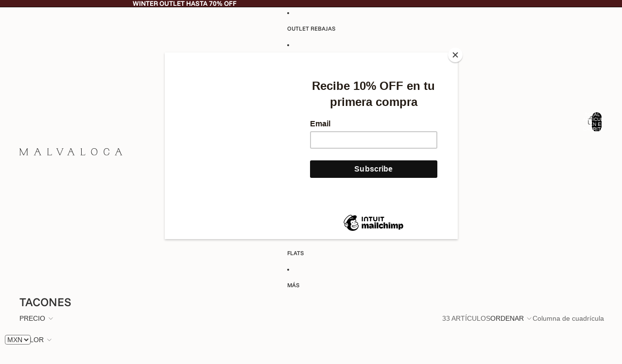

--- FILE ---
content_type: text/html; charset=utf-8
request_url: https://malvaloca.mx/collections/tacones
body_size: 56096
content:
<!doctype html>
<html
  class="no-js"
  lang="es"
>
  <head><link
        rel="icon"
        type="image/png"
        href="//malvaloca.mx/cdn/shop/files/favicon.png?crop=center&height=32&v=1760740639&width=32"
      >
    <link
      rel="expect"
      href="#MainContent"
      blocking="render"
      id="view-transition-render-blocker"
    ><meta charset="utf-8">
<meta
  http-equiv="X-UA-Compatible"
  content="IE=edge"
>
<meta
  name="viewport"
  content="width=device-width,initial-scale=1"
>
<meta
  name="view-transition"
  content="same-origin"
>
<meta
  name="theme-color"
  content=""
>

<meta
  property="og:site_name"
  content="Malvaloca"
>
<meta
  property="og:url"
  content="https://malvaloca.mx/collections/tacones"
>
<meta
  property="og:title"
  content="TACONES"
>
<meta
  property="og:type"
  content="website"
>
<meta
  property="og:description"
  content="Malvaloca es una marca mexicana de calzado pensado para las mujeres que no le tienen miedo a imponer su propia moda. 

Visita nuestras tiendas:
1. Rio Moctezuma 224, Col. Del Valle, San Pedro Garza García, N.L. 
2. Carretera nacional Km 267 Plaza Omnia, Col. El Uro, Monterrey, N.L. "
><meta
    property="og:image"
    content="http://malvaloca.mx/cdn/shop/files/malvaseo.png?v=1762229233"
  >
  <meta
    property="og:image:secure_url"
    content="https://malvaloca.mx/cdn/shop/files/malvaseo.png?v=1762229233"
  >
  <meta
    property="og:image:width"
    content="1771"
  >
  <meta
    property="og:image:height"
    content="1328"
  ><meta
  name="twitter:card"
  content="summary_large_image"
>
<meta
  name="twitter:title"
  content="TACONES"
>
<meta
  name="twitter:description"
  content="Malvaloca es una marca mexicana de calzado pensado para las mujeres que no le tienen miedo a imponer su propia moda. 

Visita nuestras tiendas:
1. Rio Moctezuma 224, Col. Del Valle, San Pedro Garza García, N.L. 
2. Carretera nacional Km 267 Plaza Omnia, Col. El Uro, Monterrey, N.L. "
>

<title>
  TACONES
 &ndash; Malvaloca</title>

<link
  rel="canonical"
  href="https://malvaloca.mx/collections/tacones"
>


<link href="//malvaloca.mx/cdn/shop/t/16/assets/overflow-list.css?v=168694168152117541881761289271" as="style" rel="preload">
<link href="//malvaloca.mx/cdn/shop/t/16/assets/base.css?v=152521323313952980241761289272" rel="stylesheet" type="text/css" media="all" />

<link
    rel="preload"
    as="font"
    href="//malvaloca.mx/cdn/fonts/funnel_sans/funnelsans_n5.db8e1c6bcf574bf3fe99b4eefad755606498ffb5.woff2"
    type="font/woff2"
    crossorigin
    fetchpriority="low"
  ><link
    rel="preload"
    as="font"
    href="//malvaloca.mx/cdn/fonts/dm_serif_display/dmserifdisplay_n4.d2fb62d84e79a0e0554bcf26e5e3d5bd86318b17.woff2"
    type="font/woff2"
    crossorigin
    fetchpriority="low"
  >
<script async crossorigin fetchpriority="high" src="/cdn/shopifycloud/importmap-polyfill/es-modules-shim.2.4.0.js"></script>
<script type="importmap">
  {
    "imports": {
      "@theme/critical": "//malvaloca.mx/cdn/shop/t/16/assets/critical.js?v=169402557219780209121761289271",
      "@theme/product-title": "//malvaloca.mx/cdn/shop/t/16/assets/product-title-truncation.js?v=81744426891537421781761289271",
      "@theme/component": "//malvaloca.mx/cdn/shop/t/16/assets/component.js?v=74239122572524296041761289272",
      "@theme/dialog": "//malvaloca.mx/cdn/shop/t/16/assets/dialog.js?v=122984339961420548111761289271",
      "@theme/events": "//malvaloca.mx/cdn/shop/t/16/assets/events.js?v=59172389608566392641761289271",
      "@theme/focus": "//malvaloca.mx/cdn/shop/t/16/assets/focus.js?v=60436577539430446401761289271",
      "@theme/morph": "//malvaloca.mx/cdn/shop/t/16/assets/morph.js?v=92630016404903954311761289271",
      "@theme/paginated-list": "//malvaloca.mx/cdn/shop/t/16/assets/paginated-list.js?v=95298315036233333871761289272",
      "@theme/performance": "//malvaloca.mx/cdn/shop/t/16/assets/performance.js?v=171015751390534793081761289271",
      "@theme/product-form": "//malvaloca.mx/cdn/shop/t/16/assets/product-form.js?v=121223240116155512031761289271",
      "@theme/recently-viewed-products": "//malvaloca.mx/cdn/shop/t/16/assets/recently-viewed-products.js?v=94729125001750262651761289271",
      "@theme/scrolling": "//malvaloca.mx/cdn/shop/t/16/assets/scrolling.js?v=10957690925586738441761289272",
      "@theme/section-renderer": "//malvaloca.mx/cdn/shop/t/16/assets/section-renderer.js?v=117273408521114569061761289272",
      "@theme/section-hydration": "//malvaloca.mx/cdn/shop/t/16/assets/section-hydration.js?v=177651605160027701221761289271",
      "@theme/utilities": "//malvaloca.mx/cdn/shop/t/16/assets/utilities.js?v=2628875420026591481761289271",
      "@theme/variant-picker": "//malvaloca.mx/cdn/shop/t/16/assets/variant-picker.js?v=76280749947262196151761289272",
      "@theme/media-gallery": "//malvaloca.mx/cdn/shop/t/16/assets/media-gallery.js?v=111441960308641931071761289271",
      "@theme/quick-add": "//malvaloca.mx/cdn/shop/t/16/assets/quick-add.js?v=102040698639320169661761289271",
      "@theme/paginated-list-aspect-ratio": "//malvaloca.mx/cdn/shop/t/16/assets/paginated-list-aspect-ratio.js?v=25254270272143792451761289271",
      "@theme/popover-polyfill": "//malvaloca.mx/cdn/shop/t/16/assets/popover-polyfill.js?v=119029313658895111201761289271"
    }
  }
</script>



<link
  rel="modulepreload"
  href="//malvaloca.mx/cdn/shop/t/16/assets/critical.js?v=169402557219780209121761289271"
>

<link
  rel="modulepreload"
  href="//malvaloca.mx/cdn/shop/t/16/assets/utilities.js?v=2628875420026591481761289271"
  fetchpriority="low"
>
<link
  rel="modulepreload"
  href="//malvaloca.mx/cdn/shop/t/16/assets/component.js?v=74239122572524296041761289272"
  fetchpriority="low"
>
<link
  rel="modulepreload"
  href="//malvaloca.mx/cdn/shop/t/16/assets/section-renderer.js?v=117273408521114569061761289272"
  fetchpriority="low"
>
<link
  rel="modulepreload"
  href="//malvaloca.mx/cdn/shop/t/16/assets/section-hydration.js?v=177651605160027701221761289271"
  fetchpriority="low"
>
<link
  rel="modulepreload"
  href="//malvaloca.mx/cdn/shop/t/16/assets/morph.js?v=92630016404903954311761289271"
  fetchpriority="low"
>


  <link
    rel="modulepreload"
    href="//malvaloca.mx/cdn/shop/t/16/assets/paginated-list-aspect-ratio.js?v=25254270272143792451761289271"
    fetchpriority="low"
  >
  <link
    rel="modulepreload"
    href="//malvaloca.mx/cdn/shop/t/16/assets/paginated-list.js?v=95298315036233333871761289272"
    fetchpriority="low"
  >

  <link
    rel="modulepreload"
    href="//malvaloca.mx/cdn/shop/t/16/assets/product-title-truncation.js?v=81744426891537421781761289271"
    fetchpriority="low"
  >


<link
  rel="modulepreload"
  href="//malvaloca.mx/cdn/shop/t/16/assets/focus.js?v=60436577539430446401761289271"
  fetchpriority="low"
>
<link
  rel="modulepreload"
  href="//malvaloca.mx/cdn/shop/t/16/assets/recently-viewed-products.js?v=94729125001750262651761289271"
  fetchpriority="low"
>
<link
  rel="modulepreload"
  href="//malvaloca.mx/cdn/shop/t/16/assets/scrolling.js?v=10957690925586738441761289272"
  fetchpriority="low"
>
<link
  rel="modulepreload"
  href="//malvaloca.mx/cdn/shop/t/16/assets/events.js?v=59172389608566392641761289271"
  fetchpriority="low"
>
<script
  src="//malvaloca.mx/cdn/shop/t/16/assets/popover-polyfill.js?v=119029313658895111201761289271"
  type="module"
  fetchpriority="low"
></script>
<script
  src="//malvaloca.mx/cdn/shop/t/16/assets/quick-add.js?v=102040698639320169661761289271"
  type="module"
  fetchpriority="low"
></script>

  <script
    src="//malvaloca.mx/cdn/shop/t/16/assets/cart-discount.js?v=107077853990124422021761289271"
    type="module"
    fetchpriority="low"
  ></script>

<script
  src="//malvaloca.mx/cdn/shop/t/16/assets/dialog.js?v=122984339961420548111761289271"
  type="module"
  fetchpriority="low"
></script>
<script
  src="//malvaloca.mx/cdn/shop/t/16/assets/variant-picker.js?v=76280749947262196151761289272"
  type="module"
  fetchpriority="low"
></script>
<script
  src="//malvaloca.mx/cdn/shop/t/16/assets/product-card.js?v=84089801565227384841761289271"
  type="module"
  fetchpriority="low"
></script>
<script
  src="//malvaloca.mx/cdn/shop/t/16/assets/product-form.js?v=121223240116155512031761289271"
  type="module"
  fetchpriority="low"
></script>
<script
  src="//malvaloca.mx/cdn/shop/t/16/assets/accordion-custom.js?v=99000499017714805851761289271"
  type="module"
  fetchpriority="low"
></script>
<script
  src="//malvaloca.mx/cdn/shop/t/16/assets/disclosure-custom.js?v=168050880623268140331761289271"
  type="module"
  fetchpriority="low"
></script>
<script
  src="//malvaloca.mx/cdn/shop/t/16/assets/media.js?v=37825095869491791421761289272"
  type="module"
  fetchpriority="low"
></script>
<script
  src="//malvaloca.mx/cdn/shop/t/16/assets/product-price.js?v=30079423257668675401761289271"
  type="module"
  fetchpriority="low"
></script>
<script
  src="//malvaloca.mx/cdn/shop/t/16/assets/product-title-truncation.js?v=81744426891537421781761289271"
  type="module"
  fetchpriority="low"
></script>
<script
  src="//malvaloca.mx/cdn/shop/t/16/assets/product-inventory.js?v=16343734458933704981761289271"
  type="module"
  fetchpriority="low"
></script>
<script
  src="//malvaloca.mx/cdn/shop/t/16/assets/show-more.js?v=94563802205717136101761289272"
  type="module"
  fetchpriority="low"
></script>
<script
  src="//malvaloca.mx/cdn/shop/t/16/assets/slideshow.js?v=174196859041972252411761289272"
  type="module"
  fetchpriority="low"
></script>
<script
  src="//malvaloca.mx/cdn/shop/t/16/assets/anchored-popover.js?v=95953304814728754461761289272"
  type="module"
  fetchpriority="low"
></script>
<script
  src="//malvaloca.mx/cdn/shop/t/16/assets/floating-panel.js?v=128677600744947036551761289271"
  type="module"
  fetchpriority="low"
></script>
<script
  src="//malvaloca.mx/cdn/shop/t/16/assets/video-background.js?v=25237992823806706551761289271"
  type="module"
  fetchpriority="low"
></script>
<script
  src="//malvaloca.mx/cdn/shop/t/16/assets/component-quantity-selector.js?v=139522331572640643951761289271"
  type="module"
  fetchpriority="low"
></script>
<script
  src="//malvaloca.mx/cdn/shop/t/16/assets/media-gallery.js?v=111441960308641931071761289271"
  type="module"
  fetchpriority="low"
></script>
<script
  src="//malvaloca.mx/cdn/shop/t/16/assets/rte-formatter.js?v=101420294193111439321761289271"
  type="module"
  fetchpriority="low"
></script>
<script
  src="//malvaloca.mx/cdn/shop/t/16/assets/gift-card-recipient-form.js?v=129634859299628245901761289271"
  type="module"
  fetchpriority="low"
></script>


  <script
    src="//malvaloca.mx/cdn/shop/t/16/assets/localization.js?v=87759161307859666401761289271"
    type="module"
    fetchpriority="low"
  ></script>






<script
  src="//malvaloca.mx/cdn/shop/t/16/assets/auto-close-details.js?v=58350291535404441581761289272"
  defer="defer"
></script>

<script>
  const basePath = 'https://cdn.shopify.com/static/themes/horizon/placeholders';
  const Theme = {
    placeholders: {
      general: [
        `${basePath}/general-1.png`,
        `${basePath}/general-2.png`,
        `${basePath}/general-3.png`,
        `${basePath}/general-4.png`,
        `${basePath}/general-5.png`,
        `${basePath}/general-6.png`,
        `${basePath}/general-7.png`,
      ],
      product: [`${basePath}/product-ball.png`, `${basePath}/product-cone.png`, `${basePath}/product-cube.png`],
    },
    translations: {
      placeholder_image: `Imagen marcadora de posición`,
      added: `Agregada`,
      recipient_form_fields_visible: `Los campos de destinatario en el formulario ya son visibles`,
      recipient_form_fields_hidden: `Los campos de destinatario en el formulario ya no son visibles`,
      recipient_form_error: `Hubo un error al enviar el formulario`,
    },
    routes: {
      cart_add_url: '/cart/add.js',
      cart_change_url: '/cart/change',
      cart_update_url: '/cart/update',
      cart_url: '/cart',
      predictive_search_url: '/search/suggest',
      search_url: '/search',
    },
    template: {
      name: 'collection',
    },
  };
</script>
<style data-shopify>


  
  
  
  

  

  


    @font-face {
  font-family: "Funnel Sans";
  font-weight: 500;
  font-style: normal;
  font-display: swap;
  src: url("//malvaloca.mx/cdn/fonts/funnel_sans/funnelsans_n5.db8e1c6bcf574bf3fe99b4eefad755606498ffb5.woff2") format("woff2"),
       url("//malvaloca.mx/cdn/fonts/funnel_sans/funnelsans_n5.bb6c6dc8712039f35f949cc8785da12fcf6b33e4.woff") format("woff");
}

    @font-face {
  font-family: "Funnel Sans";
  font-weight: 700;
  font-style: normal;
  font-display: swap;
  src: url("//malvaloca.mx/cdn/fonts/funnel_sans/funnelsans_n7.284361696a1cbd3808a72b342957b835d2217afe.woff2") format("woff2"),
       url("//malvaloca.mx/cdn/fonts/funnel_sans/funnelsans_n7.902a994997086a0871b867b2f90df29d452b0638.woff") format("woff");
}

    @font-face {
  font-family: "Funnel Sans";
  font-weight: 500;
  font-style: italic;
  font-display: swap;
  src: url("//malvaloca.mx/cdn/fonts/funnel_sans/funnelsans_i5.e2f9b15a4166b1a30282c1cdd196ae353e9022e0.woff2") format("woff2"),
       url("//malvaloca.mx/cdn/fonts/funnel_sans/funnelsans_i5.cff70eb915ddf39d8b81081f76a3ffd920129128.woff") format("woff");
}

    @font-face {
  font-family: "Funnel Sans";
  font-weight: 700;
  font-style: italic;
  font-display: swap;
  src: url("//malvaloca.mx/cdn/fonts/funnel_sans/funnelsans_i7.43fe0601deded18cbb7df49b972f6b4abd599e81.woff2") format("woff2"),
       url("//malvaloca.mx/cdn/fonts/funnel_sans/funnelsans_i7.45dc3538d710bc9e628b28d059eee5cba93cb2bd.woff") format("woff");
}

  

  


    @font-face {
  font-family: "DM Serif Display";
  font-weight: 400;
  font-style: normal;
  font-display: swap;
  src: url("//malvaloca.mx/cdn/fonts/dm_serif_display/dmserifdisplay_n4.d2fb62d84e79a0e0554bcf26e5e3d5bd86318b17.woff2") format("woff2"),
       url("//malvaloca.mx/cdn/fonts/dm_serif_display/dmserifdisplay_n4.776a8bf9adeb2bdfa35851c8b8f6488e4bd0da4e.woff") format("woff");
}

    
    @font-face {
  font-family: "DM Serif Display";
  font-weight: 400;
  font-style: italic;
  font-display: swap;
  src: url("//malvaloca.mx/cdn/fonts/dm_serif_display/dmserifdisplay_i4.ded609b7af419cfaa3d7b74c93adb618780a44d2.woff2") format("woff2"),
       url("//malvaloca.mx/cdn/fonts/dm_serif_display/dmserifdisplay_i4.542e1a9c39cbb3bbdcdb001c5b0ff5ce62f13c92.woff") format("woff");
}

    
  

  :root {
    /* Page Layout */
    --sidebar-width: 25rem;
    --narrow-content-width: 36rem;
    --normal-content-width: 42rem;
    --wide-content-width: 46rem;
    --narrow-page-width: 90rem;
    --normal-page-width: 120rem;
    --wide-page-width: 150rem;

    /* Section Heights */
    --section-height-small: 15rem;
    --section-height-medium: 25rem;
    --section-height-large: 35rem;

    @media screen and (min-width: 40em) {
      --section-height-small: 40svh;
      --section-height-medium: 55svh;
      --section-height-large: 70svh;
    }

    @media screen and (min-width: 60em) {
      --section-height-small: 50svh;
      --section-height-medium: 65svh;
      --section-height-large: 80svh;
    }

    /* Letter spacing */
    --letter-spacing-sm: 0.06em;
    --letter-spacing-md: 0.13em;

    /* Font families */
    --font-body--family: Helvetica, Arial, sans-serif;
    --font-body--style: normal;
    --font-body--weight: 400;
    --font-subheading--family: Helvetica, Arial, sans-serif;
    --font-subheading--style: normal;
    --font-subheading--weight: 400;
    --font-heading--family: "Funnel Sans", sans-serif;
    --font-heading--style: normal;
    --font-heading--weight: 500;
    --font-accent--family: "DM Serif Display", serif;
    --font-accent--style: normal;
    --font-accent--weight: 400;

    /* Margin sizes */
    --font-h1--spacing: 0.25em;
    --font-h2--spacing: 0.25em;
    --font-h3--spacing: 0.25em;
    --font-h4--spacing: 0.25em;
    --font-h5--spacing: 0.25em;
    --font-h6--spacing: 0.25em;
    --font-paragraph--spacing: 0.5em;

    /* Heading colors */
    --font-h1--color: var(--color-foreground-heading);
    --font-h2--color: var(--color-foreground-heading);
    --font-h3--color: var(--color-foreground-heading);
    --font-h4--color: var(--color-foreground-heading);
    --font-h5--color: var(--color-foreground-heading);
    --font-h6--color: var(--color-foreground-heading);

    /** Z-Index / Layering */
    --layer-section-background: -2;
    --layer-lowest: -1;
    --layer-base: 0;
    --layer-flat: 1;
    --layer-raised: 2;
    --layer-heightened: 4;
    --layer-sticky: 8;
    --layer-window-overlay: 10;
    --layer-header-menu: 12;
    --layer-overlay: 16;
    --layer-menu-drawer: 18;
    --layer-temporary: 20;

    /* Max-width / Measure */
    --max-width--body-normal: 50ch;
    --max-width--body-narrow: 35ch;

    --max-width--heading-normal: 50ch;
    --max-width--heading-narrow: 30ch;

    --max-width--display-normal: 20ch;
    --max-width--display-narrow: 15ch;
    --max-width--display-tight: 5ch;

    /* Letter-spacing / Tracking */
    --letter-spacing--display-tight: -0.03em;
    --letter-spacing--display-normal: 0em;
    --letter-spacing--display-loose: 0.03em;

    --letter-spacing--heading-tight: -0.03em;
    --letter-spacing--heading-normal: 0em;
    --letter-spacing--heading-loose: 0.03em;

    --letter-spacing--body-tight: -0.03em;
    --letter-spacing--body-normal: 0em;
    --letter-spacing--body-loose: 0.03em;

    /* Line height / Leading */
    --line-height: 1;

    --line-height--display-tight: 1;
    --line-height--display-normal: 1.1;
    --line-height--display-loose: 1.2;

    --line-height--heading-tight: 1.15;
    --line-height--heading-normal: 1.25;
    --line-height--heading-loose: 1.35;

    --line-height--body-tight: 1.2;
    --line-height--body-normal: 1.4;
    --line-height--body-loose: 1.6;

    /* Typography presets */
    --font-size--paragraph: 0.875rem;--font-size--h1: clamp(3.0rem, 5.6vw, 3.5rem);--font-size--h2: clamp(2.25rem, 4.8vw, 3.0rem);--font-size--h3: 2.0rem;--font-size--h4: 1.5rem;--font-size--h5: 0.875rem;--font-size--h6: 0.75rem;--font-paragraph--weight: 400;--font-paragraph--letter-spacing: var(--letter-spacing--body-normal);--font-paragraph--size: var(--font-size--paragraph);--font-paragraph--family: var(--font-body--family);--font-paragraph--style: var(--font-body--style);--font-paragraph--case: ;--font-paragraph--line-height: var(--line-height--body-loose);--font-h1--weight: var(--font-heading--weight);--font-h1--letter-spacing: var(--letter-spacing--heading-normal);--font-h1--size: var(--font-size--h1);--font-h1--family: var(--font-heading--family);--font-h1--style: var(--font-heading--style);--font-h1--case: none;--font-h1--line-height: var(--line-height--display-tight);--font-h2--weight: var(--font-heading--weight);--font-h2--letter-spacing: var(--letter-spacing--heading-normal);--font-h2--size: var(--font-size--h2);--font-h2--family: var(--font-heading--family);--font-h2--style: var(--font-heading--style);--font-h2--case: none;--font-h2--line-height: var(--line-height--display-tight);--font-h3--weight: var(--font-heading--weight);--font-h3--letter-spacing: var(--letter-spacing--heading-normal);--font-h3--size: var(--font-size--h3);--font-h3--family: var(--font-heading--family);--font-h3--style: var(--font-heading--style);--font-h3--case: none;--font-h3--line-height: var(--line-height--display-normal);--font-h4--weight: var(--font-heading--weight);--font-h4--letter-spacing: var(--letter-spacing--heading-normal);--font-h4--size: var(--font-size--h4);--font-h4--family: var(--font-heading--family);--font-h4--style: var(--font-heading--style);--font-h4--case: none;--font-h4--line-height: var(--line-height--display-tight);--font-h5--weight: var(--font-subheading--weight);--font-h5--letter-spacing: var(--letter-spacing--heading-normal);--font-h5--size: var(--font-size--h5);--font-h5--family: var(--font-subheading--family);--font-h5--style: var(--font-subheading--style);--font-h5--case: none;--font-h5--line-height: var(--line-height--display-loose);--font-h6--weight: var(--font-subheading--weight);--font-h6--letter-spacing: var(--letter-spacing--heading-normal);--font-h6--size: var(--font-size--h6);--font-h6--family: var(--font-subheading--family);--font-h6--style: var(--font-subheading--style);--font-h6--case: none;--font-h6--line-height: var(--line-height--display-loose);

    /* Hardcoded font sizes */
    --font-size--2xs: 0.625rem;
    --font-size--xs: 0.8125rem;
    --font-size--sm: 0.875rem;
    --font-size--md: 1rem;
    --font-size--lg: 1.125rem;
    --font-size--xl: 1.25rem;
    --font-size--2xl: 1.5rem;
    --font-size--3xl: 2rem;
    --font-size--4xl: 2.5rem;
    --font-size--5xl: 3rem;
    --font-size--6xl: 3.5rem;

    /* Menu font sizes */
    --menu-font-sm--size: 0.875rem;
    --menu-font-sm--line-height: calc(1.1 + 0.5 * min(16 / 14));
    --menu-font-md--size: 1rem;
    --menu-font-md--line-height: calc(1.1 + 0.5 * min(16 / 16));
    --menu-font-lg--size: 1.125rem;
    --menu-font-lg--line-height: calc(1.1 + 0.5 * min(16 / 18));
    --menu-font-xl--size: 1.25rem;
    --menu-font-xl--line-height: calc(1.1 + 0.5 * min(16 / 20));
    --menu-font-2xl--size: 1.75rem;
    --menu-font-2xl--line-height: calc(1.1 + 0.5 * min(16 / 28));

    /* Colors */
    --color-error: #8B0000;
    --color-success: #006400;
    --color-white: #FFFFFF;
    --color-white-rgb: 255 255 255;
    --color-black: #000000;
    --color-instock: #3ED660;
    --color-lowstock: #EE9441;
    --color-outofstock: #C8C8C8;

    /* Opacity */
    --opacity-5: 0.05;
    --opacity-8: 0.08;
    --opacity-10: 0.1;
    --opacity-15: 0.15;
    --opacity-20: 0.2;
    --opacity-25: 0.25;
    --opacity-30: 0.3;
    --opacity-40: 0.4;
    --opacity-50: 0.5;
    --opacity-60: 0.6;
    --opacity-70: 0.7;
    --opacity-80: 0.8;
    --opacity-85: 0.85;
    --opacity-90: 0.9;
    --opacity-subdued-text: var(--opacity-70);

    --shadow-button: 0 2px 3px rgb(0 0 0 / 20%);
    --gradient-image-overlay: linear-gradient(to top, rgb(0 0 0 / 0.5), transparent);

    /* Spacing */
    --margin-3xs: 0.125rem;
    --margin-2xs: 0.3rem;
    --margin-xs: 0.5rem;
    --margin-sm: 0.7rem;
    --margin-md: 0.8rem;
    --margin-lg: 1rem;
    --margin-xl: 1.25rem;
    --margin-2xl: 1.5rem;
    --margin-3xl: 1.75rem;
    --margin-4xl: 2rem;
    --margin-5xl: 3rem;
    --margin-6xl: 5rem;

    --scroll-margin: 50px;

    --padding-3xs: 0.125rem;
    --padding-2xs: 0.25rem;
    --padding-xs: 0.5rem;
    --padding-sm: 0.7rem;
    --padding-md: 0.8rem;
    --padding-lg: 1rem;
    --padding-xl: 1.25rem;
    --padding-2xl: 1.5rem;
    --padding-3xl: 1.75rem;
    --padding-4xl: 2rem;
    --padding-5xl: 3rem;
    --padding-6xl: 4rem;

    --gap-3xs: 0.125rem;
    --gap-2xs: 0.3rem;
    --gap-xs: 0.5rem;
    --gap-sm: 0.7rem;
    --gap-md: 0.9rem;
    --gap-lg: 1rem;
    --gap-xl: 1.25rem;
    --gap-2xl: 2rem;
    --gap-3xl: 3rem;

    --spacing-scale-sm: 0.6;
    --spacing-scale-md: 0.7;
    --spacing-scale-default: 1.0;

    /* Checkout buttons gap */
    --checkout-button-gap: 10px;

    /* Borders */
    --style-border-width: 1px;
    --style-border-radius-xs: 0.2rem;
    --style-border-radius-sm: 0.6rem;
    --style-border-radius-md: 0.8rem;
    --style-border-radius-50: 50%;
    --style-border-radius-lg: 1rem;
    --style-border-radius-pills: 40px;
    --style-border-radius-inputs: 4px;
    --style-border-radius-buttons-primary: 0px;
    --style-border-radius-buttons-secondary: 14px;
    --style-border-width-primary: 0px;
    --style-border-width-secondary: 1px;
    --style-border-width-inputs: 1px;
    --style-border-radius-popover: 14px;
    --style-border-popover: 1px none rgb(var(--color-border-rgb) / 50%);
    --style-border-drawer: 1px none rgb(var(--color-border-rgb) / 50%);
    --style-border-swatch-opacity: 10%;
    --style-border-swatch-width: 1px;
    --style-border-swatch-style: solid;

    /* Animation */
    --ease-out-cubic: cubic-bezier(0.33, 1, 0.68, 1);
    --ease-out-quad: cubic-bezier(0.32, 0.72, 0, 1);
    --animation-speed-fast: 0.0625s;
    --animation-speed: 0.125s;
    --animation-speed-slow: 0.2s;
    --animation-speed-medium: 0.15s;
    --animation-easing: ease-in-out;
    --animation-slideshow-easing: cubic-bezier(0.4, 0, 0.2, 1);
    --drawer-animation-speed: 0.2s;
    --animation-values-slow: var(--animation-speed-slow) var(--animation-easing);
    --animation-values: var(--animation-speed) var(--animation-easing);
    --animation-values-fast: var(--animation-speed-fast) var(--animation-easing);
    --animation-values-allow-discrete: var(--animation-speed) var(--animation-easing) allow-discrete;
    --animation-timing-hover: cubic-bezier(0.25, 0.46, 0.45, 0.94);
    --animation-timing-active: cubic-bezier(0.5, 0, 0.75, 0);
    --animation-timing-bounce: cubic-bezier(0.34, 1.56, 0.64, 1);
    --animation-timing-default: cubic-bezier(0, 0, 0.2, 1);
    --animation-timing-fade-in: cubic-bezier(0.16, 1, 0.3, 1);
    --animation-timing-fade-out: cubic-bezier(0.4, 0, 0.2, 1);

    /* View transitions */
    /* View transition old */
    --view-transition-old-main-content: var(--animation-speed) var(--animation-easing) both fadeOut;

    /* View transition new */
    --view-transition-new-main-content: var(--animation-speed) var(--animation-easing) both fadeIn, var(--animation-speed) var(--animation-easing) both slideInTopViewTransition;

    /* Focus */
    --focus-outline-width: 0.09375rem;
    --focus-outline-offset: 0.2em;

    /* Badges */
    --badge-blob-padding-block: 1px;
    --badge-blob-padding-inline: 12px 8px;
    --badge-rectangle-padding-block: 1px;
    --badge-rectangle-padding-inline: 6px;
    @media screen and (min-width: 750px) {
      --badge-blob-padding-block: 4px;
      --badge-blob-padding-inline: 16px 12px;
      --badge-rectangle-padding-block: 4px;
      --badge-rectangle-padding-inline: 10px;
    }

    /* Icons */
    --icon-size-2xs: 0.6rem;
    --icon-size-xs: 0.85rem;
    --icon-size-sm: 1.25rem;
    --icon-size-md: 1.375rem;
    --icon-size-lg: 1.5rem;
    --icon-stroke-width: 1px;

    /* Input */
    --input-email-min-width: 200px;
    --input-search-max-width: 650px;
    --input-padding-y: 0.8rem;
    --input-padding-x: 0.8rem;
    --input-padding: var(--input-padding-y) var(--input-padding-x);
    --input-box-shadow-width: var(--style-border-width-inputs);
    --input-box-shadow: 0 0 0 var(--input-box-shadow-width) var(--color-input-border);
    --input-box-shadow-focus: 0 0 0 calc(var(--input-box-shadow-width) + 0.5px) var(--color-input-border);
    --input-disabled-background-color: rgb(var(--color-foreground-rgb) / var(--opacity-10));
    --input-disabled-border-color: rgb(var(--color-foreground-rgb) / var(--opacity-5));
    --input-disabled-text-color: rgb(var(--color-foreground-rgb) / var(--opacity-50));
    --input-textarea-min-height: 55px;

    /* Button size */
    --button-size-sm: 30px;
    --button-size-md: 36px;
    --button-size: var(--minimum-touch-target);
    --button-padding-inline: 24px;
    --button-padding-block: 16px;

    /* Button font-family */
    --button-font-family-primary: var(--font-body--family);
    --button-font-family-secondary: var(--font-accent--family);

    /* Button text case */
    --button-text-case: ;
    --button-text-case-primary: uppercase;
    --button-text-case-secondary: uppercase;

    /* Borders */
    --border-color: rgb(var(--color-border-rgb) / var(--opacity-50));
    --border-width-sm: 1px;
    --border-width-md: 2px;
    --border-width-lg: 5px;

    /* Drawers */
    --drawer-inline-padding: 25px;
    --drawer-menu-inline-padding: 2.5rem;
    --drawer-header-block-padding: 20px;
    --drawer-content-block-padding: 10px;
    --drawer-header-desktop-top: 0rem;
    --drawer-padding: calc(var(--padding-sm) + 7px);
    --drawer-height: 100dvh;
    --drawer-width: 95vw;
    --drawer-max-width: 500px;

    /* Variant Picker Swatches */
    --variant-picker-swatch-width-unitless: 34;
    --variant-picker-swatch-height-unitless: 34;
    --variant-picker-swatch-width: 34px;
    --variant-picker-swatch-height: 34px;
    --variant-picker-swatch-radius: 32px;
    --variant-picker-border-width: 1px;
    --variant-picker-border-style: solid;
    --variant-picker-border-opacity: 10%;

    /* Variant Picker Buttons */
    --variant-picker-button-radius: 0px;
    --variant-picker-button-border-width: 1px;

    /* Slideshow */
    --slideshow-controls-size: 3.5rem;
    --slideshow-controls-icon: 2rem;
    --peek-next-slide-size: 3rem;

    /* Utilities */
    --backdrop-opacity: 0.15;
    --backdrop-color-rgb: var(--color-shadow-rgb);
    --minimum-touch-target: 44px;
    --disabled-opacity: 0.5;
    --skeleton-opacity: 0.025;

    /* Shapes */
    --shape--circle: circle(50% at center);
    --shape--sunburst: polygon(100% 50%,94.62% 55.87%,98.3% 62.94%,91.57% 67.22%,93.3% 75%,85.7% 77.39%,85.36% 85.36%,77.39% 85.7%,75% 93.3%,67.22% 91.57%,62.94% 98.3%,55.87% 94.62%,50% 100%,44.13% 94.62%,37.06% 98.3%,32.78% 91.57%,25% 93.3%,22.61% 85.7%,14.64% 85.36%,14.3% 77.39%,6.7% 75%,8.43% 67.22%,1.7% 62.94%,5.38% 55.87%,0% 50%,5.38% 44.13%,1.7% 37.06%,8.43% 32.78%,6.7% 25%,14.3% 22.61%,14.64% 14.64%,22.61% 14.3%,25% 6.7%,32.78% 8.43%,37.06% 1.7%,44.13% 5.38%,50% 0%,55.87% 5.38%,62.94% 1.7%,67.22% 8.43%,75% 6.7%,77.39% 14.3%,85.36% 14.64%,85.7% 22.61%,93.3% 25%,91.57% 32.78%,98.3% 37.06%,94.62% 44.13%);
    --shape--diamond: polygon(50% 0%, 100% 50%, 50% 100%, 0% 50%);
    --shape--blob: polygon(85.349% 11.712%, 87.382% 13.587%, 89.228% 15.647%, 90.886% 17.862%, 92.359% 20.204%, 93.657% 22.647%, 94.795% 25.169%, 95.786% 27.752%, 96.645% 30.382%, 97.387% 33.048%, 98.025% 35.740%, 98.564% 38.454%, 99.007% 41.186%, 99.358% 43.931%, 99.622% 46.685%, 99.808% 49.446%, 99.926% 52.210%, 99.986% 54.977%, 99.999% 57.744%, 99.975% 60.511%, 99.923% 63.278%, 99.821% 66.043%, 99.671% 68.806%, 99.453% 71.565%, 99.145% 74.314%, 98.724% 77.049%, 98.164% 79.759%, 97.433% 82.427%, 96.495% 85.030%, 95.311% 87.529%, 93.841% 89.872%, 92.062% 91.988%, 89.972% 93.796%, 87.635% 95.273%, 85.135% 96.456%, 82.532% 97.393%, 79.864% 98.127%, 77.156% 98.695%, 74.424% 99.129%, 71.676% 99.452%, 68.918% 99.685%, 66.156% 99.844%, 63.390% 99.942%, 60.624% 99.990%, 57.856% 99.999%, 55.089% 99.978%, 52.323% 99.929%, 49.557% 99.847%, 46.792% 99.723%, 44.031% 99.549%, 41.273% 99.317%, 38.522% 99.017%, 35.781% 98.639%, 33.054% 98.170%, 30.347% 97.599%, 27.667% 96.911%, 25.024% 96.091%, 22.432% 95.123%, 19.907% 93.994%, 17.466% 92.690%, 15.126% 91.216%, 12.902% 89.569%, 10.808% 87.761%, 8.854% 85.803%, 7.053% 83.703%, 5.418% 81.471%, 3.962% 79.119%, 2.702% 76.656%, 1.656% 74.095%, 0.846% 71.450%, 0.294% 68.740%, 0.024% 65.987%, 0.050% 63.221%, 0.343% 60.471%, 0.858% 57.752%, 1.548% 55.073%, 2.370% 52.431%, 3.283% 49.819%, 4.253% 47.227%, 5.249% 44.646%, 6.244% 42.063%, 7.211% 39.471%, 8.124% 36.858%, 8.958% 34.220%, 9.711% 31.558%, 10.409% 28.880%, 11.083% 26.196%, 11.760% 23.513%, 12.474% 20.839%, 13.259% 18.186%, 14.156% 15.569%, 15.214% 13.012%, 16.485% 10.556%, 18.028% 8.261%, 19.883% 6.211%, 22.041% 4.484%, 24.440% 3.110%, 26.998% 2.057%, 29.651% 1.275%, 32.360% 0.714%, 35.101% 0.337%, 37.859% 0.110%, 40.624% 0.009%, 43.391% 0.016%, 46.156% 0.113%, 48.918% 0.289%, 51.674% 0.533%, 54.425% 0.837%, 57.166% 1.215%, 59.898% 1.654%, 62.618% 2.163%, 65.322% 2.750%, 68.006% 3.424%, 70.662% 4.197%, 73.284% 5.081%, 75.860% 6.091%, 78.376% 7.242%, 80.813% 8.551%, 83.148% 10.036%, 85.349% 11.712%);

    /* Buy buttons */
    --height-buy-buttons: calc(var(--padding-lg) * 2 + var(--icon-size-sm));

    /* Card image width and height variables */
    --card-width-small: 10rem;

    --height-small: 10rem;
    --height-medium: 11.5rem;
    --height-large: 13rem;
    --height-full: 100vh;

    @media screen and (min-width: 750px) {
      --height-small: 17.5rem;
      --height-medium: 21.25rem;
      --height-large: 25rem;
    }

    /* Modal */
    --modal-max-height: 65dvh;

    /* Card styles for search */
    --card-bg-hover: rgb(var(--color-foreground-rgb) / var(--opacity-5));
    --card-border-hover: rgb(var(--color-foreground-rgb) / var(--opacity-30));
    --card-border-focus: rgb(var(--color-foreground-rgb) / var(--opacity-10));

    /* Cart */
    --cart-primary-font-family: var(--font-body--family);
    --cart-primary-font-style: var(--font-body--style);
    --cart-primary-font-weight: var(--font-body--weight);
    --cart-secondary-font-family: var(--font-subheading--family);
    --cart-secondary-font-style: var(--font-subheading--style);
    --cart-secondary-font-weight: var(--font-subheading--weight);
  }
</style>
<style data-shopify>
  
    
      :root,
    
    
    
    .color-scheme-1 {
        --color-background: rgb(252 251 250 / 1.0);
        /* RGB values only to apply different opacities - Relative color values are not supported in iOS < 16.4 */
        --color-background-rgb: 252 251 250;
        --opacity-5-15: 0.05;
        --opacity-10-25: 0.1;
        --opacity-35-55: 0.35;
        --opacity-40-60: 0.4;
        --opacity-30-60: 0.3;
        --color-foreground: rgb(0 0 0 / 0.81);
        --color-foreground-rgb: 0 0 0;
        --color-foreground-heading: rgb(0 0 0 / 1.0);
        --color-foreground-heading-rgb: 0 0 0;
        --color-primary: rgb(0 0 0 / 0.81);
        --color-primary-rgb: 0 0 0;
        --color-primary-hover: rgb(0 0 0 / 1.0);
        --color-primary-hover-rgb: 0 0 0;
        --color-border: rgb(0 0 0 / 0.06);
        --color-border-rgb: 0 0 0;
        --color-shadow: rgb(0 0 0 / 1.0);
        --color-shadow-rgb: 0 0 0;
        --color-primary-button-text: rgb(255 255 255 / 1.0);
        --color-primary-button-background: rgb(0 0 0 / 1.0);
        --color-primary-button-border: rgb(0 0 0 / 1.0);
        --color-primary-button-hover-text: rgb(255 255 255 / 1.0);
        --color-primary-button-hover-background: rgb(51 51 51 / 1.0);
        --color-primary-button-hover-border: rgb(0 0 0 / 1.0);
        --color-secondary-button-text: rgb(0 0 0 / 1.0);
        --color-secondary-button-background: rgb(0 0 0 / 0.0);
        --color-secondary-button-border: rgb(0 0 0 / 1.0);
        --color-secondary-button-hover-text: rgb(51 51 51 / 1.0);
        --color-secondary-button-hover-background: rgb(250 250 250 / 1.0);
        --color-secondary-button-hover-border: rgb(51 51 51 / 1.0);
        --color-input-background: rgb(255 255 255 / 0.78);
        --color-input-text: rgb(51 51 51 / 1.0);
        --color-input-text-rgb: 51 51 51;
        --color-input-border: rgb(223 223 223 / 1.0);
        --color-input-hover-background: rgb(0 0 0 / 0.01);
        --color-variant-background: rgb(255 255 255 / 1.0);
        --color-variant-border: rgb(0 0 0 / 0.13);
        --color-variant-text: rgb(0 0 0 / 1.0);
        --color-variant-text-rgb: 0 0 0;
        --color-variant-hover-background: rgb(245 245 245 / 1.0);
        --color-variant-hover-text: rgb(0 0 0 / 1.0);
        --color-variant-hover-border: rgb(230 230 230 / 1.0);
        --color-selected-variant-background: rgb(0 0 0 / 1.0);
        --color-selected-variant-border: rgb(0 0 0 / 1.0);
        --color-selected-variant-text: rgb(255 255 255 / 1.0);
        --color-selected-variant-hover-background: rgb(26 26 26 / 1.0);
        --color-selected-variant-hover-text: rgb(255 255 255 / 1.0);
        --color-selected-variant-hover-border: rgb(26 26 26 / 1.0);

        --input-disabled-background-color: rgb(var(--color-foreground-rgb) / var(--opacity-10));
        --input-disabled-border-color: rgb(var(--color-foreground-rgb) / var(--opacity-5-15));
        --input-disabled-text-color: rgb(var(--color-foreground-rgb) / var(--opacity-50));
        --color-foreground-muted: rgb(var(--color-foreground-rgb) / var(--opacity-60));
        --font-h1--color: var(--color-foreground-heading);
        --font-h2--color: var(--color-foreground-heading);
        --font-h3--color: var(--color-foreground-heading);
        --font-h4--color: var(--color-foreground-heading);
        --font-h5--color: var(--color-foreground-heading);
        --font-h6--color: var(--color-foreground-heading);

        /* Shadows */
        
          --shadow-drawer: 0px 4px 20px rgb(var(--color-shadow-rgb) / var(--opacity-15));
        
        
          --shadow-blur: 20px;
          --shadow-popover: 0px 4px 20px rgb(var(--color-shadow-rgb) / var(--opacity-15));
        
      }
  
    
    
    
    .color-scheme-2 {
        --color-background: rgb(245 245 245 / 1.0);
        /* RGB values only to apply different opacities - Relative color values are not supported in iOS < 16.4 */
        --color-background-rgb: 245 245 245;
        --opacity-5-15: 0.05;
        --opacity-10-25: 0.1;
        --opacity-35-55: 0.35;
        --opacity-40-60: 0.4;
        --opacity-30-60: 0.3;
        --color-foreground: rgb(0 0 0 / 0.81);
        --color-foreground-rgb: 0 0 0;
        --color-foreground-heading: rgb(0 0 0 / 1.0);
        --color-foreground-heading-rgb: 0 0 0;
        --color-primary: rgb(0 0 0 / 0.81);
        --color-primary-rgb: 0 0 0;
        --color-primary-hover: rgb(255 255 255 / 1.0);
        --color-primary-hover-rgb: 255 255 255;
        --color-border: rgb(223 223 223 / 1.0);
        --color-border-rgb: 223 223 223;
        --color-shadow: rgb(0 0 0 / 1.0);
        --color-shadow-rgb: 0 0 0;
        --color-primary-button-text: rgb(255 255 255 / 1.0);
        --color-primary-button-background: rgb(0 0 0 / 1.0);
        --color-primary-button-border: rgb(0 0 0 / 1.0);
        --color-primary-button-hover-text: rgb(255 255 255 / 1.0);
        --color-primary-button-hover-background: rgb(51 51 51 / 1.0);
        --color-primary-button-hover-border: rgb(51 51 51 / 1.0);
        --color-secondary-button-text: rgb(0 0 0 / 1.0);
        --color-secondary-button-background: rgb(0 0 0 / 0.0);
        --color-secondary-button-border: rgb(0 0 0 / 1.0);
        --color-secondary-button-hover-text: rgb(0 0 0 / 1.0);
        --color-secondary-button-hover-background: rgb(255 255 255 / 0.36);
        --color-secondary-button-hover-border: rgb(51 51 51 / 0.73);
        --color-input-background: rgb(0 0 0 / 0.0);
        --color-input-text: rgb(0 0 0 / 0.53);
        --color-input-text-rgb: 0 0 0;
        --color-input-border: rgb(0 0 0 / 0.13);
        --color-input-hover-background: rgb(255 255 255 / 0.36);
        --color-variant-background: rgb(255 255 255 / 1.0);
        --color-variant-border: rgb(230 230 230 / 1.0);
        --color-variant-text: rgb(0 0 0 / 1.0);
        --color-variant-text-rgb: 0 0 0;
        --color-variant-hover-background: rgb(245 245 245 / 1.0);
        --color-variant-hover-text: rgb(0 0 0 / 1.0);
        --color-variant-hover-border: rgb(230 230 230 / 1.0);
        --color-selected-variant-background: rgb(0 0 0 / 1.0);
        --color-selected-variant-border: rgb(0 0 0 / 1.0);
        --color-selected-variant-text: rgb(255 255 255 / 1.0);
        --color-selected-variant-hover-background: rgb(26 26 26 / 1.0);
        --color-selected-variant-hover-text: rgb(255 255 255 / 1.0);
        --color-selected-variant-hover-border: rgb(26 26 26 / 1.0);

        --input-disabled-background-color: rgb(var(--color-foreground-rgb) / var(--opacity-10));
        --input-disabled-border-color: rgb(var(--color-foreground-rgb) / var(--opacity-5-15));
        --input-disabled-text-color: rgb(var(--color-foreground-rgb) / var(--opacity-50));
        --color-foreground-muted: rgb(var(--color-foreground-rgb) / var(--opacity-60));
        --font-h1--color: var(--color-foreground-heading);
        --font-h2--color: var(--color-foreground-heading);
        --font-h3--color: var(--color-foreground-heading);
        --font-h4--color: var(--color-foreground-heading);
        --font-h5--color: var(--color-foreground-heading);
        --font-h6--color: var(--color-foreground-heading);

        /* Shadows */
        
          --shadow-drawer: 0px 4px 20px rgb(var(--color-shadow-rgb) / var(--opacity-15));
        
        
          --shadow-blur: 20px;
          --shadow-popover: 0px 4px 20px rgb(var(--color-shadow-rgb) / var(--opacity-15));
        
      }
  
    
    
    
    .color-scheme-3 {
        --color-background: rgb(76 24 25 / 1.0);
        /* RGB values only to apply different opacities - Relative color values are not supported in iOS < 16.4 */
        --color-background-rgb: 76 24 25;
        --opacity-5-15: 0.15;
        --opacity-10-25: 0.25;
        --opacity-35-55: 0.55;
        --opacity-40-60: 0.6;
        --opacity-30-60: 0.6;
        --color-foreground: rgb(255 255 255 / 1.0);
        --color-foreground-rgb: 255 255 255;
        --color-foreground-heading: rgb(255 255 255 / 1.0);
        --color-foreground-heading-rgb: 255 255 255;
        --color-primary: rgb(0 0 0 / 0.81);
        --color-primary-rgb: 0 0 0;
        --color-primary-hover: rgb(0 0 0 / 1.0);
        --color-primary-hover-rgb: 0 0 0;
        --color-border: rgb(0 0 0 / 0.81);
        --color-border-rgb: 0 0 0;
        --color-shadow: rgb(0 0 0 / 1.0);
        --color-shadow-rgb: 0 0 0;
        --color-primary-button-text: rgb(255 255 255 / 1.0);
        --color-primary-button-background: rgb(0 0 0 / 1.0);
        --color-primary-button-border: rgb(0 0 0 / 1.0);
        --color-primary-button-hover-text: rgb(255 255 255 / 1.0);
        --color-primary-button-hover-background: rgb(51 51 51 / 1.0);
        --color-primary-button-hover-border: rgb(51 51 51 / 1.0);
        --color-secondary-button-text: rgb(0 0 0 / 1.0);
        --color-secondary-button-background: rgb(0 0 0 / 0.0);
        --color-secondary-button-border: rgb(0 0 0 / 1.0);
        --color-secondary-button-hover-text: rgb(0 0 0 / 0.81);
        --color-secondary-button-hover-background: rgb(255 255 255 / 0.36);
        --color-secondary-button-hover-border: rgb(0 0 0 / 0.81);
        --color-input-background: rgb(0 0 0 / 0.0);
        --color-input-text: rgb(0 0 0 / 0.81);
        --color-input-text-rgb: 0 0 0;
        --color-input-border: rgb(0 0 0 / 0.81);
        --color-input-hover-background: rgb(255 255 255 / 0.36);
        --color-variant-background: rgb(255 255 255 / 1.0);
        --color-variant-border: rgb(230 230 230 / 1.0);
        --color-variant-text: rgb(0 0 0 / 1.0);
        --color-variant-text-rgb: 0 0 0;
        --color-variant-hover-background: rgb(245 245 245 / 1.0);
        --color-variant-hover-text: rgb(0 0 0 / 1.0);
        --color-variant-hover-border: rgb(230 230 230 / 1.0);
        --color-selected-variant-background: rgb(0 0 0 / 1.0);
        --color-selected-variant-border: rgb(0 0 0 / 1.0);
        --color-selected-variant-text: rgb(255 255 255 / 1.0);
        --color-selected-variant-hover-background: rgb(26 26 26 / 1.0);
        --color-selected-variant-hover-text: rgb(255 255 255 / 1.0);
        --color-selected-variant-hover-border: rgb(26 26 26 / 1.0);

        --input-disabled-background-color: rgb(var(--color-foreground-rgb) / var(--opacity-10));
        --input-disabled-border-color: rgb(var(--color-foreground-rgb) / var(--opacity-5-15));
        --input-disabled-text-color: rgb(var(--color-foreground-rgb) / var(--opacity-50));
        --color-foreground-muted: rgb(var(--color-foreground-rgb) / var(--opacity-60));
        --font-h1--color: var(--color-foreground-heading);
        --font-h2--color: var(--color-foreground-heading);
        --font-h3--color: var(--color-foreground-heading);
        --font-h4--color: var(--color-foreground-heading);
        --font-h5--color: var(--color-foreground-heading);
        --font-h6--color: var(--color-foreground-heading);

        /* Shadows */
        
          --shadow-drawer: 0px 4px 20px rgb(var(--color-shadow-rgb) / var(--opacity-15));
        
        
          --shadow-blur: 20px;
          --shadow-popover: 0px 4px 20px rgb(var(--color-shadow-rgb) / var(--opacity-15));
        
      }
  
    
    
    
    .color-scheme-4 {
        --color-background: rgb(225 237 245 / 1.0);
        /* RGB values only to apply different opacities - Relative color values are not supported in iOS < 16.4 */
        --color-background-rgb: 225 237 245;
        --opacity-5-15: 0.05;
        --opacity-10-25: 0.1;
        --opacity-35-55: 0.35;
        --opacity-40-60: 0.4;
        --opacity-30-60: 0.3;
        --color-foreground: rgb(0 0 0 / 0.81);
        --color-foreground-rgb: 0 0 0;
        --color-foreground-heading: rgb(0 0 0 / 1.0);
        --color-foreground-heading-rgb: 0 0 0;
        --color-primary: rgb(0 0 0 / 0.81);
        --color-primary-rgb: 0 0 0;
        --color-primary-hover: rgb(0 0 0 / 1.0);
        --color-primary-hover-rgb: 0 0 0;
        --color-border: rgb(29 54 134 / 0.5);
        --color-border-rgb: 29 54 134;
        --color-shadow: rgb(0 0 0 / 1.0);
        --color-shadow-rgb: 0 0 0;
        --color-primary-button-text: rgb(255 255 255 / 1.0);
        --color-primary-button-background: rgb(0 0 0 / 1.0);
        --color-primary-button-border: rgb(29 54 134 / 1.0);
        --color-primary-button-hover-text: rgb(255 255 255 / 1.0);
        --color-primary-button-hover-background: rgb(51 51 51 / 1.0);
        --color-primary-button-hover-border: rgb(0 0 0 / 1.0);
        --color-secondary-button-text: rgb(0 0 0 / 1.0);
        --color-secondary-button-background: rgb(0 0 0 / 0.0);
        --color-secondary-button-border: rgb(0 0 0 / 1.0);
        --color-secondary-button-hover-text: rgb(0 0 0 / 0.81);
        --color-secondary-button-hover-background: rgb(255 255 255 / 0.36);
        --color-secondary-button-hover-border: rgb(0 0 0 / 0.81);
        --color-input-background: rgb(0 0 0 / 0.0);
        --color-input-text: rgb(0 0 0 / 0.81);
        --color-input-text-rgb: 0 0 0;
        --color-input-border: rgb(0 0 0 / 0.81);
        --color-input-hover-background: rgb(255 255 255 / 0.36);
        --color-variant-background: rgb(255 255 255 / 1.0);
        --color-variant-border: rgb(230 230 230 / 1.0);
        --color-variant-text: rgb(0 0 0 / 1.0);
        --color-variant-text-rgb: 0 0 0;
        --color-variant-hover-background: rgb(245 245 245 / 1.0);
        --color-variant-hover-text: rgb(0 0 0 / 1.0);
        --color-variant-hover-border: rgb(230 230 230 / 1.0);
        --color-selected-variant-background: rgb(0 0 0 / 1.0);
        --color-selected-variant-border: rgb(0 0 0 / 1.0);
        --color-selected-variant-text: rgb(255 255 255 / 1.0);
        --color-selected-variant-hover-background: rgb(26 26 26 / 1.0);
        --color-selected-variant-hover-text: rgb(255 255 255 / 1.0);
        --color-selected-variant-hover-border: rgb(26 26 26 / 1.0);

        --input-disabled-background-color: rgb(var(--color-foreground-rgb) / var(--opacity-10));
        --input-disabled-border-color: rgb(var(--color-foreground-rgb) / var(--opacity-5-15));
        --input-disabled-text-color: rgb(var(--color-foreground-rgb) / var(--opacity-50));
        --color-foreground-muted: rgb(var(--color-foreground-rgb) / var(--opacity-60));
        --font-h1--color: var(--color-foreground-heading);
        --font-h2--color: var(--color-foreground-heading);
        --font-h3--color: var(--color-foreground-heading);
        --font-h4--color: var(--color-foreground-heading);
        --font-h5--color: var(--color-foreground-heading);
        --font-h6--color: var(--color-foreground-heading);

        /* Shadows */
        
          --shadow-drawer: 0px 4px 20px rgb(var(--color-shadow-rgb) / var(--opacity-15));
        
        
          --shadow-blur: 20px;
          --shadow-popover: 0px 4px 20px rgb(var(--color-shadow-rgb) / var(--opacity-15));
        
      }
  
    
    
    
    .color-scheme-5 {
        --color-background: rgb(23 23 23 / 1.0);
        /* RGB values only to apply different opacities - Relative color values are not supported in iOS < 16.4 */
        --color-background-rgb: 23 23 23;
        --opacity-5-15: 0.15;
        --opacity-10-25: 0.25;
        --opacity-35-55: 0.55;
        --opacity-40-60: 0.6;
        --opacity-30-60: 0.6;
        --color-foreground: rgb(255 255 255 / 1.0);
        --color-foreground-rgb: 255 255 255;
        --color-foreground-heading: rgb(255 255 255 / 1.0);
        --color-foreground-heading-rgb: 255 255 255;
        --color-primary: rgb(255 255 255 / 1.0);
        --color-primary-rgb: 255 255 255;
        --color-primary-hover: rgb(255 255 255 / 0.69);
        --color-primary-hover-rgb: 255 255 255;
        --color-border: rgb(255 255 255 / 0.69);
        --color-border-rgb: 255 255 255;
        --color-shadow: rgb(0 0 0 / 1.0);
        --color-shadow-rgb: 0 0 0;
        --color-primary-button-text: rgb(0 0 0 / 1.0);
        --color-primary-button-background: rgb(255 255 255 / 1.0);
        --color-primary-button-border: rgb(255 255 255 / 1.0);
        --color-primary-button-hover-text: rgb(255 255 255 / 1.0);
        --color-primary-button-hover-background: rgb(0 0 0 / 1.0);
        --color-primary-button-hover-border: rgb(0 0 0 / 1.0);
        --color-secondary-button-text: rgb(255 255 255 / 1.0);
        --color-secondary-button-background: rgb(0 0 0 / 0.0);
        --color-secondary-button-border: rgb(255 255 255 / 0.69);
        --color-secondary-button-hover-text: rgb(255 255 255 / 0.93);
        --color-secondary-button-hover-background: rgb(255 255 255 / 0.04);
        --color-secondary-button-hover-border: rgb(255 255 255 / 0.69);
        --color-input-background: rgb(51 51 51 / 1.0);
        --color-input-text: rgb(255 255 255 / 0.93);
        --color-input-text-rgb: 255 255 255;
        --color-input-border: rgb(255 255 255 / 0.69);
        --color-input-hover-background: rgb(255 255 255 / 0.04);
        --color-variant-background: rgb(255 255 255 / 1.0);
        --color-variant-border: rgb(230 230 230 / 1.0);
        --color-variant-text: rgb(0 0 0 / 1.0);
        --color-variant-text-rgb: 0 0 0;
        --color-variant-hover-background: rgb(245 245 245 / 1.0);
        --color-variant-hover-text: rgb(0 0 0 / 1.0);
        --color-variant-hover-border: rgb(230 230 230 / 1.0);
        --color-selected-variant-background: rgb(0 0 0 / 1.0);
        --color-selected-variant-border: rgb(0 0 0 / 1.0);
        --color-selected-variant-text: rgb(255 255 255 / 1.0);
        --color-selected-variant-hover-background: rgb(26 26 26 / 1.0);
        --color-selected-variant-hover-text: rgb(255 255 255 / 1.0);
        --color-selected-variant-hover-border: rgb(26 26 26 / 1.0);

        --input-disabled-background-color: rgb(var(--color-foreground-rgb) / var(--opacity-10));
        --input-disabled-border-color: rgb(var(--color-foreground-rgb) / var(--opacity-5-15));
        --input-disabled-text-color: rgb(var(--color-foreground-rgb) / var(--opacity-50));
        --color-foreground-muted: rgb(var(--color-foreground-rgb) / var(--opacity-60));
        --font-h1--color: var(--color-foreground-heading);
        --font-h2--color: var(--color-foreground-heading);
        --font-h3--color: var(--color-foreground-heading);
        --font-h4--color: var(--color-foreground-heading);
        --font-h5--color: var(--color-foreground-heading);
        --font-h6--color: var(--color-foreground-heading);

        /* Shadows */
        
          --shadow-drawer: 0px 4px 20px rgb(var(--color-shadow-rgb) / var(--opacity-15));
        
        
          --shadow-blur: 20px;
          --shadow-popover: 0px 4px 20px rgb(var(--color-shadow-rgb) / var(--opacity-15));
        
      }
  
    
    
    
    .color-scheme-6 {
        --color-background: rgb(0 0 0 / 0.0);
        /* RGB values only to apply different opacities - Relative color values are not supported in iOS < 16.4 */
        --color-background-rgb: 0 0 0;
        --opacity-5-15: 0.15;
        --opacity-10-25: 0.25;
        --opacity-35-55: 0.55;
        --opacity-40-60: 0.6;
        --opacity-30-60: 0.6;
        --color-foreground: rgb(255 255 255 / 1.0);
        --color-foreground-rgb: 255 255 255;
        --color-foreground-heading: rgb(255 255 255 / 1.0);
        --color-foreground-heading-rgb: 255 255 255;
        --color-primary: rgb(255 255 255 / 1.0);
        --color-primary-rgb: 255 255 255;
        --color-primary-hover: rgb(255 255 255 / 0.69);
        --color-primary-hover-rgb: 255 255 255;
        --color-border: rgb(230 230 230 / 1.0);
        --color-border-rgb: 230 230 230;
        --color-shadow: rgb(0 0 0 / 1.0);
        --color-shadow-rgb: 0 0 0;
        --color-primary-button-text: rgb(252 251 250 / 1.0);
        --color-primary-button-background: rgb(0 0 0 / 1.0);
        --color-primary-button-border: rgb(255 255 255 / 1.0);
        --color-primary-button-hover-text: rgb(255 255 255 / 1.0);
        --color-primary-button-hover-background: rgb(76 24 25 / 1.0);
        --color-primary-button-hover-border: rgb(0 0 0 / 1.0);
        --color-secondary-button-text: rgb(255 255 255 / 1.0);
        --color-secondary-button-background: rgb(0 0 0 / 0.0);
        --color-secondary-button-border: rgb(255 255 255 / 1.0);
        --color-secondary-button-hover-text: rgb(255 255 255 / 1.0);
        --color-secondary-button-hover-background: rgb(255 255 255 / 0.08);
        --color-secondary-button-hover-border: rgb(255 255 255 / 1.0);
        --color-input-background: rgb(255 255 255 / 1.0);
        --color-input-text: rgb(0 0 0 / 0.53);
        --color-input-text-rgb: 0 0 0;
        --color-input-border: rgb(0 0 0 / 0.13);
        --color-input-hover-background: rgb(250 250 250 / 1.0);
        --color-variant-background: rgb(255 255 255 / 1.0);
        --color-variant-border: rgb(230 230 230 / 1.0);
        --color-variant-text: rgb(0 0 0 / 1.0);
        --color-variant-text-rgb: 0 0 0;
        --color-variant-hover-background: rgb(245 245 245 / 1.0);
        --color-variant-hover-text: rgb(0 0 0 / 1.0);
        --color-variant-hover-border: rgb(230 230 230 / 1.0);
        --color-selected-variant-background: rgb(0 0 0 / 1.0);
        --color-selected-variant-border: rgb(0 0 0 / 1.0);
        --color-selected-variant-text: rgb(255 255 255 / 1.0);
        --color-selected-variant-hover-background: rgb(26 26 26 / 1.0);
        --color-selected-variant-hover-text: rgb(255 255 255 / 1.0);
        --color-selected-variant-hover-border: rgb(26 26 26 / 1.0);

        --input-disabled-background-color: rgb(var(--color-foreground-rgb) / var(--opacity-10));
        --input-disabled-border-color: rgb(var(--color-foreground-rgb) / var(--opacity-5-15));
        --input-disabled-text-color: rgb(var(--color-foreground-rgb) / var(--opacity-50));
        --color-foreground-muted: rgb(var(--color-foreground-rgb) / var(--opacity-60));
        --font-h1--color: var(--color-foreground-heading);
        --font-h2--color: var(--color-foreground-heading);
        --font-h3--color: var(--color-foreground-heading);
        --font-h4--color: var(--color-foreground-heading);
        --font-h5--color: var(--color-foreground-heading);
        --font-h6--color: var(--color-foreground-heading);

        /* Shadows */
        
          --shadow-drawer: 0px 4px 20px rgb(var(--color-shadow-rgb) / var(--opacity-15));
        
        
          --shadow-blur: 20px;
          --shadow-popover: 0px 4px 20px rgb(var(--color-shadow-rgb) / var(--opacity-15));
        
      }
  
    
    
    
    .color-scheme-58084d4c-a86e-4d0a-855e-a0966e5043f7 {
        --color-background: rgb(0 0 0 / 0.0);
        /* RGB values only to apply different opacities - Relative color values are not supported in iOS < 16.4 */
        --color-background-rgb: 0 0 0;
        --opacity-5-15: 0.15;
        --opacity-10-25: 0.25;
        --opacity-35-55: 0.55;
        --opacity-40-60: 0.6;
        --opacity-30-60: 0.6;
        --color-foreground: rgb(0 0 0 / 1.0);
        --color-foreground-rgb: 0 0 0;
        --color-foreground-heading: rgb(0 0 0 / 1.0);
        --color-foreground-heading-rgb: 0 0 0;
        --color-primary: rgb(0 0 0 / 1.0);
        --color-primary-rgb: 0 0 0;
        --color-primary-hover: rgb(0 0 0 / 0.53);
        --color-primary-hover-rgb: 0 0 0;
        --color-border: rgb(230 230 230 / 1.0);
        --color-border-rgb: 230 230 230;
        --color-shadow: rgb(0 0 0 / 1.0);
        --color-shadow-rgb: 0 0 0;
        --color-primary-button-text: rgb(255 255 255 / 1.0);
        --color-primary-button-background: rgb(0 0 0 / 1.0);
        --color-primary-button-border: rgb(0 0 0 / 1.0);
        --color-primary-button-hover-text: rgb(255 255 255 / 1.0);
        --color-primary-button-hover-background: rgb(51 51 51 / 1.0);
        --color-primary-button-hover-border: rgb(51 51 51 / 1.0);
        --color-secondary-button-text: rgb(0 0 0 / 1.0);
        --color-secondary-button-background: rgb(0 0 0 / 0.0);
        --color-secondary-button-border: rgb(0 0 0 / 1.0);
        --color-secondary-button-hover-text: rgb(51 51 51 / 1.0);
        --color-secondary-button-hover-background: rgb(250 250 250 / 1.0);
        --color-secondary-button-hover-border: rgb(51 51 51 / 1.0);
        --color-input-background: rgb(255 255 255 / 1.0);
        --color-input-text: rgb(0 0 0 / 0.53);
        --color-input-text-rgb: 0 0 0;
        --color-input-border: rgb(0 0 0 / 0.13);
        --color-input-hover-background: rgb(250 250 250 / 1.0);
        --color-variant-background: rgb(255 255 255 / 1.0);
        --color-variant-border: rgb(230 230 230 / 1.0);
        --color-variant-text: rgb(0 0 0 / 1.0);
        --color-variant-text-rgb: 0 0 0;
        --color-variant-hover-background: rgb(245 245 245 / 1.0);
        --color-variant-hover-text: rgb(0 0 0 / 1.0);
        --color-variant-hover-border: rgb(230 230 230 / 1.0);
        --color-selected-variant-background: rgb(0 0 0 / 1.0);
        --color-selected-variant-border: rgb(0 0 0 / 1.0);
        --color-selected-variant-text: rgb(255 255 255 / 1.0);
        --color-selected-variant-hover-background: rgb(26 26 26 / 1.0);
        --color-selected-variant-hover-text: rgb(255 255 255 / 1.0);
        --color-selected-variant-hover-border: rgb(26 26 26 / 1.0);

        --input-disabled-background-color: rgb(var(--color-foreground-rgb) / var(--opacity-10));
        --input-disabled-border-color: rgb(var(--color-foreground-rgb) / var(--opacity-5-15));
        --input-disabled-text-color: rgb(var(--color-foreground-rgb) / var(--opacity-50));
        --color-foreground-muted: rgb(var(--color-foreground-rgb) / var(--opacity-60));
        --font-h1--color: var(--color-foreground-heading);
        --font-h2--color: var(--color-foreground-heading);
        --font-h3--color: var(--color-foreground-heading);
        --font-h4--color: var(--color-foreground-heading);
        --font-h5--color: var(--color-foreground-heading);
        --font-h6--color: var(--color-foreground-heading);

        /* Shadows */
        
          --shadow-drawer: 0px 4px 20px rgb(var(--color-shadow-rgb) / var(--opacity-15));
        
        
          --shadow-blur: 20px;
          --shadow-popover: 0px 4px 20px rgb(var(--color-shadow-rgb) / var(--opacity-15));
        
      }
  

  body, .color-scheme-1, .color-scheme-2, .color-scheme-3, .color-scheme-4, .color-scheme-5, .color-scheme-6, .color-scheme-58084d4c-a86e-4d0a-855e-a0966e5043f7 {
    color: var(--color-foreground);
    background-color: var(--color-background);
  }
</style>


    <script>window.performance && window.performance.mark && window.performance.mark('shopify.content_for_header.start');</script><meta name="google-site-verification" content="ENw5Me8_t3lcbtoN6EXeAe093RmG-9ZoZcdaeudXeCQ">
<meta id="shopify-digital-wallet" name="shopify-digital-wallet" content="/25121980491/digital_wallets/dialog">
<meta name="shopify-checkout-api-token" content="ca62f38c4cbf0f493bf9fe85affd7a77">
<meta id="in-context-paypal-metadata" data-shop-id="25121980491" data-venmo-supported="false" data-environment="production" data-locale="es_ES" data-paypal-v4="true" data-currency="MXN">
<link rel="alternate" type="application/atom+xml" title="Feed" href="/collections/tacones.atom" />
<link rel="next" href="/collections/tacones?page=2">
<link rel="alternate" type="application/json+oembed" href="https://malvaloca.mx/collections/tacones.oembed">
<script async="async" src="/checkouts/internal/preloads.js?locale=es-MX"></script>
<script id="shopify-features" type="application/json">{"accessToken":"ca62f38c4cbf0f493bf9fe85affd7a77","betas":["rich-media-storefront-analytics"],"domain":"malvaloca.mx","predictiveSearch":true,"shopId":25121980491,"locale":"es"}</script>
<script>var Shopify = Shopify || {};
Shopify.shop = "malvaloca-mx.myshopify.com";
Shopify.locale = "es";
Shopify.currency = {"active":"MXN","rate":"1.0"};
Shopify.country = "MX";
Shopify.theme = {"name":"MALVALOCA OCT24 2025","id":180794687783,"schema_name":"Horizon","schema_version":"3.0.1","theme_store_id":2481,"role":"main"};
Shopify.theme.handle = "null";
Shopify.theme.style = {"id":null,"handle":null};
Shopify.cdnHost = "malvaloca.mx/cdn";
Shopify.routes = Shopify.routes || {};
Shopify.routes.root = "/";</script>
<script type="module">!function(o){(o.Shopify=o.Shopify||{}).modules=!0}(window);</script>
<script>!function(o){function n(){var o=[];function n(){o.push(Array.prototype.slice.apply(arguments))}return n.q=o,n}var t=o.Shopify=o.Shopify||{};t.loadFeatures=n(),t.autoloadFeatures=n()}(window);</script>
<script id="shop-js-analytics" type="application/json">{"pageType":"collection"}</script>
<script defer="defer" async type="module" src="//malvaloca.mx/cdn/shopifycloud/shop-js/modules/v2/client.init-shop-cart-sync_2Gr3Q33f.es.esm.js"></script>
<script defer="defer" async type="module" src="//malvaloca.mx/cdn/shopifycloud/shop-js/modules/v2/chunk.common_noJfOIa7.esm.js"></script>
<script defer="defer" async type="module" src="//malvaloca.mx/cdn/shopifycloud/shop-js/modules/v2/chunk.modal_Deo2FJQo.esm.js"></script>
<script type="module">
  await import("//malvaloca.mx/cdn/shopifycloud/shop-js/modules/v2/client.init-shop-cart-sync_2Gr3Q33f.es.esm.js");
await import("//malvaloca.mx/cdn/shopifycloud/shop-js/modules/v2/chunk.common_noJfOIa7.esm.js");
await import("//malvaloca.mx/cdn/shopifycloud/shop-js/modules/v2/chunk.modal_Deo2FJQo.esm.js");

  window.Shopify.SignInWithShop?.initShopCartSync?.({"fedCMEnabled":true,"windoidEnabled":true});

</script>
<script>(function() {
  var isLoaded = false;
  function asyncLoad() {
    if (isLoaded) return;
    isLoaded = true;
    var urls = ["https:\/\/acp-magento.appspot.com\/js\/acp-magento.js?v=2\u0026mode=shopify\u0026UUID=f593ba44-d276-4683-810e-f711a69404f9\u0026store=25121980491\u0026shop=malvaloca-mx.myshopify.com","https:\/\/tnc-app.herokuapp.com\/get_script\/5ad0fdbe3f8611ecb9146ac2bb38d37e.js?v=904318\u0026shop=malvaloca-mx.myshopify.com","https:\/\/cdn.nfcube.com\/instafeed-9f1f59536b64259a4d73c2b39b4573fc.js?shop=malvaloca-mx.myshopify.com","https:\/\/chimpstatic.com\/mcjs-connected\/js\/users\/89aed33d86ce00c7322e0ed2e\/637c5a020582dd2ed6d4e17b1.js?shop=malvaloca-mx.myshopify.com"];
    for (var i = 0; i < urls.length; i++) {
      var s = document.createElement('script');
      s.type = 'text/javascript';
      s.async = true;
      s.src = urls[i];
      var x = document.getElementsByTagName('script')[0];
      x.parentNode.insertBefore(s, x);
    }
  };
  if(window.attachEvent) {
    window.attachEvent('onload', asyncLoad);
  } else {
    window.addEventListener('load', asyncLoad, false);
  }
})();</script>
<script id="__st">var __st={"a":25121980491,"offset":-21600,"reqid":"12678985-ebd9-4da9-ab47-282d6744f9e0-1769369668","pageurl":"malvaloca.mx\/collections\/tacones","u":"404e86dafc73","p":"collection","rtyp":"collection","rid":138559750219};</script>
<script>window.ShopifyPaypalV4VisibilityTracking = true;</script>
<script id="captcha-bootstrap">!function(){'use strict';const t='contact',e='account',n='new_comment',o=[[t,t],['blogs',n],['comments',n],[t,'customer']],c=[[e,'customer_login'],[e,'guest_login'],[e,'recover_customer_password'],[e,'create_customer']],r=t=>t.map((([t,e])=>`form[action*='/${t}']:not([data-nocaptcha='true']) input[name='form_type'][value='${e}']`)).join(','),a=t=>()=>t?[...document.querySelectorAll(t)].map((t=>t.form)):[];function s(){const t=[...o],e=r(t);return a(e)}const i='password',u='form_key',d=['recaptcha-v3-token','g-recaptcha-response','h-captcha-response',i],f=()=>{try{return window.sessionStorage}catch{return}},m='__shopify_v',_=t=>t.elements[u];function p(t,e,n=!1){try{const o=window.sessionStorage,c=JSON.parse(o.getItem(e)),{data:r}=function(t){const{data:e,action:n}=t;return t[m]||n?{data:e,action:n}:{data:t,action:n}}(c);for(const[e,n]of Object.entries(r))t.elements[e]&&(t.elements[e].value=n);n&&o.removeItem(e)}catch(o){console.error('form repopulation failed',{error:o})}}const l='form_type',E='cptcha';function T(t){t.dataset[E]=!0}const w=window,h=w.document,L='Shopify',v='ce_forms',y='captcha';let A=!1;((t,e)=>{const n=(g='f06e6c50-85a8-45c8-87d0-21a2b65856fe',I='https://cdn.shopify.com/shopifycloud/storefront-forms-hcaptcha/ce_storefront_forms_captcha_hcaptcha.v1.5.2.iife.js',D={infoText:'Protegido por hCaptcha',privacyText:'Privacidad',termsText:'Términos'},(t,e,n)=>{const o=w[L][v],c=o.bindForm;if(c)return c(t,g,e,D).then(n);var r;o.q.push([[t,g,e,D],n]),r=I,A||(h.body.append(Object.assign(h.createElement('script'),{id:'captcha-provider',async:!0,src:r})),A=!0)});var g,I,D;w[L]=w[L]||{},w[L][v]=w[L][v]||{},w[L][v].q=[],w[L][y]=w[L][y]||{},w[L][y].protect=function(t,e){n(t,void 0,e),T(t)},Object.freeze(w[L][y]),function(t,e,n,w,h,L){const[v,y,A,g]=function(t,e,n){const i=e?o:[],u=t?c:[],d=[...i,...u],f=r(d),m=r(i),_=r(d.filter((([t,e])=>n.includes(e))));return[a(f),a(m),a(_),s()]}(w,h,L),I=t=>{const e=t.target;return e instanceof HTMLFormElement?e:e&&e.form},D=t=>v().includes(t);t.addEventListener('submit',(t=>{const e=I(t);if(!e)return;const n=D(e)&&!e.dataset.hcaptchaBound&&!e.dataset.recaptchaBound,o=_(e),c=g().includes(e)&&(!o||!o.value);(n||c)&&t.preventDefault(),c&&!n&&(function(t){try{if(!f())return;!function(t){const e=f();if(!e)return;const n=_(t);if(!n)return;const o=n.value;o&&e.removeItem(o)}(t);const e=Array.from(Array(32),(()=>Math.random().toString(36)[2])).join('');!function(t,e){_(t)||t.append(Object.assign(document.createElement('input'),{type:'hidden',name:u})),t.elements[u].value=e}(t,e),function(t,e){const n=f();if(!n)return;const o=[...t.querySelectorAll(`input[type='${i}']`)].map((({name:t})=>t)),c=[...d,...o],r={};for(const[a,s]of new FormData(t).entries())c.includes(a)||(r[a]=s);n.setItem(e,JSON.stringify({[m]:1,action:t.action,data:r}))}(t,e)}catch(e){console.error('failed to persist form',e)}}(e),e.submit())}));const S=(t,e)=>{t&&!t.dataset[E]&&(n(t,e.some((e=>e===t))),T(t))};for(const o of['focusin','change'])t.addEventListener(o,(t=>{const e=I(t);D(e)&&S(e,y())}));const B=e.get('form_key'),M=e.get(l),P=B&&M;t.addEventListener('DOMContentLoaded',(()=>{const t=y();if(P)for(const e of t)e.elements[l].value===M&&p(e,B);[...new Set([...A(),...v().filter((t=>'true'===t.dataset.shopifyCaptcha))])].forEach((e=>S(e,t)))}))}(h,new URLSearchParams(w.location.search),n,t,e,['guest_login'])})(!0,!0)}();</script>
<script integrity="sha256-4kQ18oKyAcykRKYeNunJcIwy7WH5gtpwJnB7kiuLZ1E=" data-source-attribution="shopify.loadfeatures" defer="defer" src="//malvaloca.mx/cdn/shopifycloud/storefront/assets/storefront/load_feature-a0a9edcb.js" crossorigin="anonymous"></script>
<script data-source-attribution="shopify.dynamic_checkout.dynamic.init">var Shopify=Shopify||{};Shopify.PaymentButton=Shopify.PaymentButton||{isStorefrontPortableWallets:!0,init:function(){window.Shopify.PaymentButton.init=function(){};var t=document.createElement("script");t.src="https://malvaloca.mx/cdn/shopifycloud/portable-wallets/latest/portable-wallets.es.js",t.type="module",document.head.appendChild(t)}};
</script>
<script data-source-attribution="shopify.dynamic_checkout.buyer_consent">
  function portableWalletsHideBuyerConsent(e){var t=document.getElementById("shopify-buyer-consent"),n=document.getElementById("shopify-subscription-policy-button");t&&n&&(t.classList.add("hidden"),t.setAttribute("aria-hidden","true"),n.removeEventListener("click",e))}function portableWalletsShowBuyerConsent(e){var t=document.getElementById("shopify-buyer-consent"),n=document.getElementById("shopify-subscription-policy-button");t&&n&&(t.classList.remove("hidden"),t.removeAttribute("aria-hidden"),n.addEventListener("click",e))}window.Shopify?.PaymentButton&&(window.Shopify.PaymentButton.hideBuyerConsent=portableWalletsHideBuyerConsent,window.Shopify.PaymentButton.showBuyerConsent=portableWalletsShowBuyerConsent);
</script>
<script data-source-attribution="shopify.dynamic_checkout.cart.bootstrap">document.addEventListener("DOMContentLoaded",(function(){function t(){return document.querySelector("shopify-accelerated-checkout-cart, shopify-accelerated-checkout")}if(t())Shopify.PaymentButton.init();else{new MutationObserver((function(e,n){t()&&(Shopify.PaymentButton.init(),n.disconnect())})).observe(document.body,{childList:!0,subtree:!0})}}));
</script>
<link id="shopify-accelerated-checkout-styles" rel="stylesheet" media="screen" href="https://malvaloca.mx/cdn/shopifycloud/portable-wallets/latest/accelerated-checkout-backwards-compat.css" crossorigin="anonymous">
<style id="shopify-accelerated-checkout-cart">
        #shopify-buyer-consent {
  margin-top: 1em;
  display: inline-block;
  width: 100%;
}

#shopify-buyer-consent.hidden {
  display: none;
}

#shopify-subscription-policy-button {
  background: none;
  border: none;
  padding: 0;
  text-decoration: underline;
  font-size: inherit;
  cursor: pointer;
}

#shopify-subscription-policy-button::before {
  box-shadow: none;
}

      </style>
<link rel="stylesheet" media="screen" href="//malvaloca.mx/cdn/shop/t/16/compiled_assets/styles.css?v=17668">
<script id="sections-script" data-sections="main-collection" defer="defer" src="//malvaloca.mx/cdn/shop/t/16/compiled_assets/scripts.js?v=17668"></script>
<script>window.performance && window.performance.mark && window.performance.mark('shopify.content_for_header.end');</script>
  <!-- BEGIN app block: shopify://apps/beast-currency-converter/blocks/doubly/267afa86-a419-4d5b-a61b-556038e7294d -->


	<script>
		var DoublyGlobalCurrency, catchXHR = true, bccAppVersion = 1;
       	var DoublyGlobal = {
			theme : 'no_theme',
			spanClass : 'money',
			cookieName : '_g1762383874',
			ratesUrl :  'https://init.grizzlyapps.com/9e32c84f0db4f7b1eb40c32bdb0bdea9',
			geoUrl : 'https://currency.grizzlyapps.com/83d400c612f9a099fab8f76dcab73a48',
			shopCurrency : 'MXN',
            allowedCurrencies : '["MXN","USD","EUR","CAD","COP"]',
			countriesJSON : '[]',
			currencyMessage : 'Todos los pedidos se procesan en MXN. Si bien el contenido de su carrito se muestra actualmente en <span class="selected-currency"></span>, realizará el pago utilizando MXN al tipo de cambio más actual.',
            currencyFormat : 'money_with_currency_format',
			euroFormat : 'amount',
            removeDecimals : 0,
            roundDecimals : 0,
            roundTo : '99',
            autoSwitch : 0,
			showPriceOnHover : 0,
            showCurrencyMessage : false,
			hideConverter : '0',
			forceJqueryLoad : false,
			beeketing : true,
			themeScript : '',
			customerScriptBefore : '',
			customerScriptAfter : '',
			debug: false
		};

		<!-- inline script: fixes + various plugin js functions -->
		DoublyGlobal.themeScript = "if(DoublyGlobal.debug) debugger;dbGenericFixes=true; \/* hide generic *\/ if(window.location.href.indexOf('\/checkouts') != -1 || window.location.href.indexOf('\/password') != -1 || window.location.href.indexOf('\/orders') != -1) { const doublyStylesHide = document.createElement('style'); doublyStylesHide.textContent = ` .doubly-float, .doubly-wrapper { display:none !important; } `; document.head.appendChild(doublyStylesHide); } \/* generic code to add money, message, convert with retry *\/ function genericConvert(){ if (typeof doublyAddMessage !== 'undefined') doublyAddMessage(); if (typeof doublyAddMoney !== 'undefined') doublyAddMoney(); if (typeof doublyResetMoney !== 'undefined') doublyResetMoney(); DoublyCurrency.convertAll(); initExtraFeatures(); } window.doublyChangeEvent = function(e) { var numRetries = (typeof doublyIntervalTries !== 'undefined' ? doublyIntervalTries : 6); var timeout = (typeof doublyIntervalTime !== 'undefined' ? doublyIntervalTime : 400); clearInterval(window.doublyInterval); \/* quick convert *\/ setTimeout(genericConvert, 50); \/* retry *\/ window.doublyInterval = setInterval(function() { try{ genericConvert(); } catch (e) { clearInterval(window.doublyInterval); } if (numRetries-- <= 0) clearInterval(window.doublyInterval); }, timeout); }; \/* bind events *\/ ['mouseup', 'change', 'input', 'scroll'].forEach(function(event) { document.removeEventListener(event, doublyChangeEvent); document.addEventListener(event, doublyChangeEvent); }); \/* for ajax cart *\/ jQueryGrizzly(document).unbind('ajaxComplete.doublyGenericFix'); jQueryGrizzly(document).bind('ajaxComplete.doublyGenericFix', doublyChangeEvent);";
                DoublyGlobal.addSelect = function(){
                    /* add select in select wrapper or body */  
                    if (jQueryGrizzly('.doubly-wrapper').length>0) { 
                        var doublyWrapper = '.doubly-wrapper';
                    } else if (jQueryGrizzly('.doubly-float').length==0) {
                        var doublyWrapper = '.doubly-float';
                        jQueryGrizzly('body').append('<div class="doubly-float"></div>');
                    }
                    document.querySelectorAll(doublyWrapper).forEach(function(el) {
                        el.insertAdjacentHTML('afterbegin', '<select class="currency-switcher" name="doubly-currencies"><option value="MXN">MXN</option><option value="USD">USD</option><option value="EUR">EUR</option><option value="CAD">CAD</option><option value="COP">COP</option></select>');
                    });
                }
		var bbb = "0";
	</script>
	
	
	<!-- inline styles -->
	<style> 
		
		
		.layered-currency-switcher{width:auto;float:right;padding:0 0 0 50px;margin:0px;}.layered-currency-switcher li{display:block;float:left;font-size:15px;margin:0px;}.layered-currency-switcher li button.currency-switcher-btn{width:auto;height:auto;margin-bottom:0px;background:#fff;font-family:Arial!important;line-height:18px;border:1px solid #dadada;border-radius:25px;color:#9a9a9a;float:left;font-weight:700;margin-left:-46px;min-width:90px;position:relative;text-align:center;text-decoration:none;padding:10px 11px 10px 49px}.price-on-hover,.price-on-hover-wrapper{font-size:15px!important;line-height:25px!important}.layered-currency-switcher li button.currency-switcher-btn:focus{outline:0;-webkit-outline:none;-moz-outline:none;-o-outline:none}.layered-currency-switcher li button.currency-switcher-btn:hover{background:#ddf6cf;border-color:#a9d092;color:#89b171}.layered-currency-switcher li button.currency-switcher-btn span{display:none}.layered-currency-switcher li button.currency-switcher-btn:first-child{border-radius:25px}.layered-currency-switcher li button.currency-switcher-btn.selected{background:#de4c39;border-color:#de4c39;color:#fff;z-index:99;padding-left:23px!important;padding-right:23px!important}.layered-currency-switcher li button.currency-switcher-btn.selected span{display:inline-block}.doubly,.money{position:relative; font-weight:inherit !important; font-size:inherit !important;text-decoration:inherit !important;}.price-on-hover-wrapper{position:absolute;left:-50%;text-align:center;width:200%;top:110%;z-index:100000000}.price-on-hover{background:#333;border-color:#FFF!important;padding:2px 5px 3px;font-weight:400;border-radius:5px;font-family:Helvetica Neue,Arial;color:#fff;border:0}.price-on-hover:after{content:\"\";position:absolute;left:50%;margin-left:-4px;margin-top:-2px;width:0;height:0;border-bottom:solid 4px #333;border-left:solid 4px transparent;border-right:solid 4px transparent}.doubly-message{margin:5px 0}.doubly-wrapper{float:right}.doubly-float{position:fixed;bottom:10px;left:10px;right:auto;z-index:100000;}select.currency-switcher{margin:0px; position:relative; top:auto;}.price-on-hover { background-color: #333333 !important; color: #FFFFFF !important; } .price-on-hover:after { border-bottom-color: #333333 !important;}
	</style>
	
	<script src="https://cdn.shopify.com/extensions/01997e3d-dbe8-7f57-a70f-4120f12c2b07/currency-54/assets/doubly.js" async data-no-instant></script>



<!-- END app block --><script src="https://cdn.shopify.com/extensions/019a913b-00c5-784b-b51b-f326e4d04b70/preorder-cli3-21/assets/common.js" type="text/javascript" defer="defer"></script>
<link href="https://cdn.shopify.com/extensions/019a913b-00c5-784b-b51b-f326e4d04b70/preorder-cli3-21/assets/common.css" rel="stylesheet" type="text/css" media="all">
<link href="https://monorail-edge.shopifysvc.com" rel="dns-prefetch">
<script>(function(){if ("sendBeacon" in navigator && "performance" in window) {try {var session_token_from_headers = performance.getEntriesByType('navigation')[0].serverTiming.find(x => x.name == '_s').description;} catch {var session_token_from_headers = undefined;}var session_cookie_matches = document.cookie.match(/_shopify_s=([^;]*)/);var session_token_from_cookie = session_cookie_matches && session_cookie_matches.length === 2 ? session_cookie_matches[1] : "";var session_token = session_token_from_headers || session_token_from_cookie || "";function handle_abandonment_event(e) {var entries = performance.getEntries().filter(function(entry) {return /monorail-edge.shopifysvc.com/.test(entry.name);});if (!window.abandonment_tracked && entries.length === 0) {window.abandonment_tracked = true;var currentMs = Date.now();var navigation_start = performance.timing.navigationStart;var payload = {shop_id: 25121980491,url: window.location.href,navigation_start,duration: currentMs - navigation_start,session_token,page_type: "collection"};window.navigator.sendBeacon("https://monorail-edge.shopifysvc.com/v1/produce", JSON.stringify({schema_id: "online_store_buyer_site_abandonment/1.1",payload: payload,metadata: {event_created_at_ms: currentMs,event_sent_at_ms: currentMs}}));}}window.addEventListener('pagehide', handle_abandonment_event);}}());</script>
<script id="web-pixels-manager-setup">(function e(e,d,r,n,o){if(void 0===o&&(o={}),!Boolean(null===(a=null===(i=window.Shopify)||void 0===i?void 0:i.analytics)||void 0===a?void 0:a.replayQueue)){var i,a;window.Shopify=window.Shopify||{};var t=window.Shopify;t.analytics=t.analytics||{};var s=t.analytics;s.replayQueue=[],s.publish=function(e,d,r){return s.replayQueue.push([e,d,r]),!0};try{self.performance.mark("wpm:start")}catch(e){}var l=function(){var e={modern:/Edge?\/(1{2}[4-9]|1[2-9]\d|[2-9]\d{2}|\d{4,})\.\d+(\.\d+|)|Firefox\/(1{2}[4-9]|1[2-9]\d|[2-9]\d{2}|\d{4,})\.\d+(\.\d+|)|Chrom(ium|e)\/(9{2}|\d{3,})\.\d+(\.\d+|)|(Maci|X1{2}).+ Version\/(15\.\d+|(1[6-9]|[2-9]\d|\d{3,})\.\d+)([,.]\d+|)( \(\w+\)|)( Mobile\/\w+|) Safari\/|Chrome.+OPR\/(9{2}|\d{3,})\.\d+\.\d+|(CPU[ +]OS|iPhone[ +]OS|CPU[ +]iPhone|CPU IPhone OS|CPU iPad OS)[ +]+(15[._]\d+|(1[6-9]|[2-9]\d|\d{3,})[._]\d+)([._]\d+|)|Android:?[ /-](13[3-9]|1[4-9]\d|[2-9]\d{2}|\d{4,})(\.\d+|)(\.\d+|)|Android.+Firefox\/(13[5-9]|1[4-9]\d|[2-9]\d{2}|\d{4,})\.\d+(\.\d+|)|Android.+Chrom(ium|e)\/(13[3-9]|1[4-9]\d|[2-9]\d{2}|\d{4,})\.\d+(\.\d+|)|SamsungBrowser\/([2-9]\d|\d{3,})\.\d+/,legacy:/Edge?\/(1[6-9]|[2-9]\d|\d{3,})\.\d+(\.\d+|)|Firefox\/(5[4-9]|[6-9]\d|\d{3,})\.\d+(\.\d+|)|Chrom(ium|e)\/(5[1-9]|[6-9]\d|\d{3,})\.\d+(\.\d+|)([\d.]+$|.*Safari\/(?![\d.]+ Edge\/[\d.]+$))|(Maci|X1{2}).+ Version\/(10\.\d+|(1[1-9]|[2-9]\d|\d{3,})\.\d+)([,.]\d+|)( \(\w+\)|)( Mobile\/\w+|) Safari\/|Chrome.+OPR\/(3[89]|[4-9]\d|\d{3,})\.\d+\.\d+|(CPU[ +]OS|iPhone[ +]OS|CPU[ +]iPhone|CPU IPhone OS|CPU iPad OS)[ +]+(10[._]\d+|(1[1-9]|[2-9]\d|\d{3,})[._]\d+)([._]\d+|)|Android:?[ /-](13[3-9]|1[4-9]\d|[2-9]\d{2}|\d{4,})(\.\d+|)(\.\d+|)|Mobile Safari.+OPR\/([89]\d|\d{3,})\.\d+\.\d+|Android.+Firefox\/(13[5-9]|1[4-9]\d|[2-9]\d{2}|\d{4,})\.\d+(\.\d+|)|Android.+Chrom(ium|e)\/(13[3-9]|1[4-9]\d|[2-9]\d{2}|\d{4,})\.\d+(\.\d+|)|Android.+(UC? ?Browser|UCWEB|U3)[ /]?(15\.([5-9]|\d{2,})|(1[6-9]|[2-9]\d|\d{3,})\.\d+)\.\d+|SamsungBrowser\/(5\.\d+|([6-9]|\d{2,})\.\d+)|Android.+MQ{2}Browser\/(14(\.(9|\d{2,})|)|(1[5-9]|[2-9]\d|\d{3,})(\.\d+|))(\.\d+|)|K[Aa][Ii]OS\/(3\.\d+|([4-9]|\d{2,})\.\d+)(\.\d+|)/},d=e.modern,r=e.legacy,n=navigator.userAgent;return n.match(d)?"modern":n.match(r)?"legacy":"unknown"}(),u="modern"===l?"modern":"legacy",c=(null!=n?n:{modern:"",legacy:""})[u],f=function(e){return[e.baseUrl,"/wpm","/b",e.hashVersion,"modern"===e.buildTarget?"m":"l",".js"].join("")}({baseUrl:d,hashVersion:r,buildTarget:u}),m=function(e){var d=e.version,r=e.bundleTarget,n=e.surface,o=e.pageUrl,i=e.monorailEndpoint;return{emit:function(e){var a=e.status,t=e.errorMsg,s=(new Date).getTime(),l=JSON.stringify({metadata:{event_sent_at_ms:s},events:[{schema_id:"web_pixels_manager_load/3.1",payload:{version:d,bundle_target:r,page_url:o,status:a,surface:n,error_msg:t},metadata:{event_created_at_ms:s}}]});if(!i)return console&&console.warn&&console.warn("[Web Pixels Manager] No Monorail endpoint provided, skipping logging."),!1;try{return self.navigator.sendBeacon.bind(self.navigator)(i,l)}catch(e){}var u=new XMLHttpRequest;try{return u.open("POST",i,!0),u.setRequestHeader("Content-Type","text/plain"),u.send(l),!0}catch(e){return console&&console.warn&&console.warn("[Web Pixels Manager] Got an unhandled error while logging to Monorail."),!1}}}}({version:r,bundleTarget:l,surface:e.surface,pageUrl:self.location.href,monorailEndpoint:e.monorailEndpoint});try{o.browserTarget=l,function(e){var d=e.src,r=e.async,n=void 0===r||r,o=e.onload,i=e.onerror,a=e.sri,t=e.scriptDataAttributes,s=void 0===t?{}:t,l=document.createElement("script"),u=document.querySelector("head"),c=document.querySelector("body");if(l.async=n,l.src=d,a&&(l.integrity=a,l.crossOrigin="anonymous"),s)for(var f in s)if(Object.prototype.hasOwnProperty.call(s,f))try{l.dataset[f]=s[f]}catch(e){}if(o&&l.addEventListener("load",o),i&&l.addEventListener("error",i),u)u.appendChild(l);else{if(!c)throw new Error("Did not find a head or body element to append the script");c.appendChild(l)}}({src:f,async:!0,onload:function(){if(!function(){var e,d;return Boolean(null===(d=null===(e=window.Shopify)||void 0===e?void 0:e.analytics)||void 0===d?void 0:d.initialized)}()){var d=window.webPixelsManager.init(e)||void 0;if(d){var r=window.Shopify.analytics;r.replayQueue.forEach((function(e){var r=e[0],n=e[1],o=e[2];d.publishCustomEvent(r,n,o)})),r.replayQueue=[],r.publish=d.publishCustomEvent,r.visitor=d.visitor,r.initialized=!0}}},onerror:function(){return m.emit({status:"failed",errorMsg:"".concat(f," has failed to load")})},sri:function(e){var d=/^sha384-[A-Za-z0-9+/=]+$/;return"string"==typeof e&&d.test(e)}(c)?c:"",scriptDataAttributes:o}),m.emit({status:"loading"})}catch(e){m.emit({status:"failed",errorMsg:(null==e?void 0:e.message)||"Unknown error"})}}})({shopId: 25121980491,storefrontBaseUrl: "https://malvaloca.mx",extensionsBaseUrl: "https://extensions.shopifycdn.com/cdn/shopifycloud/web-pixels-manager",monorailEndpoint: "https://monorail-edge.shopifysvc.com/unstable/produce_batch",surface: "storefront-renderer",enabledBetaFlags: ["2dca8a86"],webPixelsConfigList: [{"id":"1707082023","configuration":"{\"account_ID\":\"921973\",\"google_analytics_tracking_tag\":\"1\",\"measurement_id\":\"2\",\"api_secret\":\"3\",\"shop_settings\":\"{\\\"custom_pixel_script\\\":\\\"https:\\\\\\\/\\\\\\\/storage.googleapis.com\\\\\\\/gsf-scripts\\\\\\\/custom-pixels\\\\\\\/malvaloca-mx.js\\\"}\"}","eventPayloadVersion":"v1","runtimeContext":"LAX","scriptVersion":"c6b888297782ed4a1cba19cda43d6625","type":"APP","apiClientId":1558137,"privacyPurposes":[],"dataSharingAdjustments":{"protectedCustomerApprovalScopes":["read_customer_address","read_customer_email","read_customer_name","read_customer_personal_data","read_customer_phone"]}},{"id":"819888423","configuration":"{\"config\":\"{\\\"pixel_id\\\":\\\"G-G06W3HKLEK\\\",\\\"target_country\\\":\\\"MX\\\",\\\"gtag_events\\\":[{\\\"type\\\":\\\"search\\\",\\\"action_label\\\":[\\\"G-G06W3HKLEK\\\",\\\"AW-16519853419\\\/O5N5CNfUyKMZEOvqo8U9\\\"]},{\\\"type\\\":\\\"begin_checkout\\\",\\\"action_label\\\":[\\\"G-G06W3HKLEK\\\",\\\"AW-16519853419\\\/NJkxCN3UyKMZEOvqo8U9\\\"]},{\\\"type\\\":\\\"view_item\\\",\\\"action_label\\\":[\\\"G-G06W3HKLEK\\\",\\\"AW-16519853419\\\/27-1CNTUyKMZEOvqo8U9\\\",\\\"MC-L8DF8T99ZT\\\"]},{\\\"type\\\":\\\"purchase\\\",\\\"action_label\\\":[\\\"G-G06W3HKLEK\\\",\\\"AW-16519853419\\\/P4rNCM7UyKMZEOvqo8U9\\\",\\\"MC-L8DF8T99ZT\\\"]},{\\\"type\\\":\\\"page_view\\\",\\\"action_label\\\":[\\\"G-G06W3HKLEK\\\",\\\"AW-16519853419\\\/X4P5CNHUyKMZEOvqo8U9\\\",\\\"MC-L8DF8T99ZT\\\"]},{\\\"type\\\":\\\"add_payment_info\\\",\\\"action_label\\\":[\\\"G-G06W3HKLEK\\\",\\\"AW-16519853419\\\/0McBCODUyKMZEOvqo8U9\\\"]},{\\\"type\\\":\\\"add_to_cart\\\",\\\"action_label\\\":[\\\"G-G06W3HKLEK\\\",\\\"AW-16519853419\\\/skGACNrUyKMZEOvqo8U9\\\"]}],\\\"enable_monitoring_mode\\\":false}\"}","eventPayloadVersion":"v1","runtimeContext":"OPEN","scriptVersion":"b2a88bafab3e21179ed38636efcd8a93","type":"APP","apiClientId":1780363,"privacyPurposes":[],"dataSharingAdjustments":{"protectedCustomerApprovalScopes":["read_customer_address","read_customer_email","read_customer_name","read_customer_personal_data","read_customer_phone"]}},{"id":"287637799","configuration":"{\"pixel_id\":\"580953132731148\",\"pixel_type\":\"facebook_pixel\",\"metaapp_system_user_token\":\"-\"}","eventPayloadVersion":"v1","runtimeContext":"OPEN","scriptVersion":"ca16bc87fe92b6042fbaa3acc2fbdaa6","type":"APP","apiClientId":2329312,"privacyPurposes":["ANALYTICS","MARKETING","SALE_OF_DATA"],"dataSharingAdjustments":{"protectedCustomerApprovalScopes":["read_customer_address","read_customer_email","read_customer_name","read_customer_personal_data","read_customer_phone"]}},{"id":"shopify-app-pixel","configuration":"{}","eventPayloadVersion":"v1","runtimeContext":"STRICT","scriptVersion":"0450","apiClientId":"shopify-pixel","type":"APP","privacyPurposes":["ANALYTICS","MARKETING"]},{"id":"shopify-custom-pixel","eventPayloadVersion":"v1","runtimeContext":"LAX","scriptVersion":"0450","apiClientId":"shopify-pixel","type":"CUSTOM","privacyPurposes":["ANALYTICS","MARKETING"]}],isMerchantRequest: false,initData: {"shop":{"name":"Malvaloca","paymentSettings":{"currencyCode":"MXN"},"myshopifyDomain":"malvaloca-mx.myshopify.com","countryCode":"MX","storefrontUrl":"https:\/\/malvaloca.mx"},"customer":null,"cart":null,"checkout":null,"productVariants":[],"purchasingCompany":null},},"https://malvaloca.mx/cdn","fcfee988w5aeb613cpc8e4bc33m6693e112",{"modern":"","legacy":""},{"shopId":"25121980491","storefrontBaseUrl":"https:\/\/malvaloca.mx","extensionBaseUrl":"https:\/\/extensions.shopifycdn.com\/cdn\/shopifycloud\/web-pixels-manager","surface":"storefront-renderer","enabledBetaFlags":"[\"2dca8a86\"]","isMerchantRequest":"false","hashVersion":"fcfee988w5aeb613cpc8e4bc33m6693e112","publish":"custom","events":"[[\"page_viewed\",{}],[\"collection_viewed\",{\"collection\":{\"id\":\"138559750219\",\"title\":\"TACONES\",\"productVariants\":[{\"price\":{\"amount\":690.0,\"currencyCode\":\"MXN\"},\"product\":{\"title\":\"Lola Nude\",\"vendor\":\"Malvaloca\",\"id\":\"9841095147815\",\"untranslatedTitle\":\"Lola Nude\",\"url\":\"\/products\/lola-nude\",\"type\":\"Tacones\"},\"id\":\"50055919927591\",\"image\":{\"src\":\"\/\/malvaloca.mx\/cdn\/shop\/files\/WhatsAppImage2025-06-03at15.25.45.jpg?v=1748988954\"},\"sku\":\"\",\"title\":\"3 MX\",\"untranslatedTitle\":\"3 MX\"},{\"price\":{\"amount\":590.0,\"currencyCode\":\"MXN\"},\"product\":{\"title\":\"Lola Burgundy\",\"vendor\":\"Malvaloca\",\"id\":\"9393958813991\",\"untranslatedTitle\":\"Lola Burgundy\",\"url\":\"\/products\/lola-burgundy\",\"type\":\"Tacones\"},\"id\":\"48669457449255\",\"image\":{\"src\":\"\/\/malvaloca.mx\/cdn\/shop\/files\/IMG-8237.jpg?v=1718655719\"},\"sku\":\"\",\"title\":\"3 MX\",\"untranslatedTitle\":\"3 MX\"},{\"price\":{\"amount\":290.0,\"currencyCode\":\"MXN\"},\"product\":{\"title\":\"Adara Hueso\",\"vendor\":\"Malvaloca\",\"id\":\"9411461447975\",\"untranslatedTitle\":\"Adara Hueso\",\"url\":\"\/products\/adara-hueso\",\"type\":\"Tacones\"},\"id\":\"49055813042471\",\"image\":{\"src\":\"\/\/malvaloca.mx\/cdn\/shop\/files\/IMG-8314.jpg?v=1719426711\"},\"sku\":\"\",\"title\":\"3 MX\",\"untranslatedTitle\":\"3 MX\"},{\"price\":{\"amount\":1090.0,\"currencyCode\":\"MXN\"},\"product\":{\"title\":\"Lola Latte\",\"vendor\":\"Malvaloca\",\"id\":\"9393957273895\",\"untranslatedTitle\":\"Lola Latte\",\"url\":\"\/products\/lola-latte\",\"type\":\"Tacones\"},\"id\":\"48669451780391\",\"image\":{\"src\":\"\/\/malvaloca.mx\/cdn\/shop\/files\/IMG-8233.jpg?v=1718655752\"},\"sku\":\"\",\"title\":\"3 MX\",\"untranslatedTitle\":\"3 MX\"},{\"price\":{\"amount\":590.0,\"currencyCode\":\"MXN\"},\"product\":{\"title\":\"Mila Leche\",\"vendor\":\"Malvaloca\",\"id\":\"9377950335271\",\"untranslatedTitle\":\"Mila Leche\",\"url\":\"\/products\/mila-blanco\",\"type\":\"Tacones\"},\"id\":\"48623786721575\",\"image\":{\"src\":\"\/\/malvaloca.mx\/cdn\/shop\/files\/IMG-8146.jpg?v=1718057741\"},\"sku\":\"\",\"title\":\"3 MX\",\"untranslatedTitle\":\"3 MX\"},{\"price\":{\"amount\":490.0,\"currencyCode\":\"MXN\"},\"product\":{\"title\":\"Nilah Negro\",\"vendor\":\"Malvaloca\",\"id\":\"9330553192743\",\"untranslatedTitle\":\"Nilah Negro\",\"url\":\"\/products\/nilah-negro\",\"type\":\"Tacones\"},\"id\":\"48523477614887\",\"image\":{\"src\":\"\/\/malvaloca.mx\/cdn\/shop\/files\/IMG-8025.jpg?v=1716944866\"},\"sku\":\"\",\"title\":\"2.5 MX\",\"untranslatedTitle\":\"2.5 MX\"},{\"price\":{\"amount\":390.0,\"currencyCode\":\"MXN\"},\"product\":{\"title\":\"Nilah Blanco\",\"vendor\":\"Malvaloca\",\"id\":\"9331281232167\",\"untranslatedTitle\":\"Nilah Blanco\",\"url\":\"\/products\/nilah-blanco\",\"type\":\"Tacones\"},\"id\":\"48523495506215\",\"image\":{\"src\":\"\/\/malvaloca.mx\/cdn\/shop\/files\/IMG-8023.jpg?v=1716944850\"},\"sku\":\"\",\"title\":\"2.5 MX\",\"untranslatedTitle\":\"2.5 MX\"},{\"price\":{\"amount\":490.0,\"currencyCode\":\"MXN\"},\"product\":{\"title\":\"Nilah Rojo\",\"vendor\":\"Malvaloca\",\"id\":\"9331285328167\",\"untranslatedTitle\":\"Nilah Rojo\",\"url\":\"\/products\/nilah-rojo\",\"type\":\"Tacones\"},\"id\":\"48523574640935\",\"image\":{\"src\":\"\/\/malvaloca.mx\/cdn\/shop\/files\/IMG-8021.jpg?v=1716944883\"},\"sku\":\"\",\"title\":\"2.5 MX\",\"untranslatedTitle\":\"2.5 MX\"},{\"price\":{\"amount\":390.0,\"currencyCode\":\"MXN\"},\"product\":{\"title\":\"Martina Blanco\",\"vendor\":\"Malvaloca mx\",\"id\":\"8417858388263\",\"untranslatedTitle\":\"Martina Blanco\",\"url\":\"\/products\/martina-blanco\",\"type\":\"\"},\"id\":\"45471525241127\",\"image\":{\"src\":\"\/\/malvaloca.mx\/cdn\/shop\/products\/image_5f8032c0-19f6-42c3-926e-8abe25378166.jpg?v=1688432872\"},\"sku\":\"\",\"title\":\"3 MX\",\"untranslatedTitle\":\"3 MX\"},{\"price\":{\"amount\":490.0,\"currencyCode\":\"MXN\"},\"product\":{\"title\":\"Martina Negro\",\"vendor\":\"Malvaloca mx\",\"id\":\"8417862484263\",\"untranslatedTitle\":\"Martina Negro\",\"url\":\"\/products\/martina-negro-1\",\"type\":\"Tacones\"},\"id\":\"45471543820583\",\"image\":{\"src\":\"\/\/malvaloca.mx\/cdn\/shop\/products\/image_366cb0ed-b61f-447a-af13-30536cd0924c.jpg?v=1688432993\"},\"sku\":\"\",\"title\":\"3 MX\",\"untranslatedTitle\":\"3 MX\"},{\"price\":{\"amount\":490.0,\"currencyCode\":\"MXN\"},\"product\":{\"title\":\"Luciana Plata\",\"vendor\":\"Malvaloca\",\"id\":\"8831615861031\",\"untranslatedTitle\":\"Luciana Plata\",\"url\":\"\/products\/luciana-plata\",\"type\":\"Botas\"},\"id\":\"47110433669415\",\"image\":{\"src\":\"\/\/malvaloca.mx\/cdn\/shop\/files\/IMG-4789.jpg?v=1699666301\"},\"sku\":\"\",\"title\":\"2.5 MX\",\"untranslatedTitle\":\"2.5 MX\"},{\"price\":{\"amount\":490.0,\"currencyCode\":\"MXN\"},\"product\":{\"title\":\"Sofia Glitters\",\"vendor\":\"Malvaloca\",\"id\":\"8902170804519\",\"untranslatedTitle\":\"Sofia Glitters\",\"url\":\"\/products\/sofia-glitters\",\"type\":\"Botas\"},\"id\":\"47319816732967\",\"image\":{\"src\":\"\/\/malvaloca.mx\/cdn\/shop\/files\/IMG-5305.jpg?v=1703352479\"},\"sku\":\"\",\"title\":\"3 MX\",\"untranslatedTitle\":\"3 MX\"},{\"price\":{\"amount\":390.0,\"currencyCode\":\"MXN\"},\"product\":{\"title\":\"Maya Turquesa\",\"vendor\":\"Malvaloca\",\"id\":\"8172348080423\",\"untranslatedTitle\":\"Maya Turquesa\",\"url\":\"\/products\/maya-turquesa\",\"type\":\"Sandalias\"},\"id\":\"44630410232103\",\"image\":{\"src\":\"\/\/malvaloca.mx\/cdn\/shop\/products\/image_53fe01a0-aa36-4962-bba0-eed8ddec2cbc.jpg?v=1678826660\"},\"sku\":\"MAY0306TUR796\",\"title\":\"3 MX\",\"untranslatedTitle\":\"3 MX\"},{\"price\":{\"amount\":290.0,\"currencyCode\":\"MXN\"},\"product\":{\"title\":\"Ella Negro\",\"vendor\":\"Malvaloca\",\"id\":\"9574951518503\",\"untranslatedTitle\":\"Ella Negro\",\"url\":\"\/products\/ella-negro\",\"type\":\"\"},\"id\":\"49195931828519\",\"image\":{\"src\":\"\/\/malvaloca.mx\/cdn\/shop\/files\/IMG-0317.jpg?v=1727545339\"},\"sku\":\"\",\"title\":\"2.5 MX\",\"untranslatedTitle\":\"2.5 MX\"},{\"price\":{\"amount\":290.0,\"currencyCode\":\"MXN\"},\"product\":{\"title\":\"Ella Plata\",\"vendor\":\"Malvaloca\",\"id\":\"9574952829223\",\"untranslatedTitle\":\"Ella Plata\",\"url\":\"\/products\/ella-plata\",\"type\":\"\"},\"id\":\"49195938283815\",\"image\":{\"src\":\"\/\/malvaloca.mx\/cdn\/shop\/files\/IMG-0313.jpg?v=1727545366\"},\"sku\":\"\",\"title\":\"2.5 MX\",\"untranslatedTitle\":\"2.5 MX\"},{\"price\":{\"amount\":290.0,\"currencyCode\":\"MXN\"},\"product\":{\"title\":\"Ella Nude\",\"vendor\":\"Malvaloca\",\"id\":\"9574954139943\",\"untranslatedTitle\":\"Ella Nude\",\"url\":\"\/products\/ella-nude\",\"type\":\"\"},\"id\":\"49195943100711\",\"image\":{\"src\":\"\/\/malvaloca.mx\/cdn\/shop\/files\/IMG-0315.jpg?v=1727545352\"},\"sku\":\"\",\"title\":\"2.5 MX\",\"untranslatedTitle\":\"2.5 MX\"},{\"price\":{\"amount\":490.0,\"currencyCode\":\"MXN\"},\"product\":{\"title\":\"Mía Plata\",\"vendor\":\"Malvaloca\",\"id\":\"9574957089063\",\"untranslatedTitle\":\"Mía Plata\",\"url\":\"\/products\/mia-plata\",\"type\":\"\"},\"id\":\"49195956011303\",\"image\":{\"src\":\"\/\/malvaloca.mx\/cdn\/shop\/files\/IMG-0305.jpg?v=1727545552\"},\"sku\":\"\",\"title\":\"2.5 MX\",\"untranslatedTitle\":\"2.5 MX\"},{\"price\":{\"amount\":490.0,\"currencyCode\":\"MXN\"},\"product\":{\"title\":\"Mía Oro\",\"vendor\":\"Malvaloca\",\"id\":\"9574958760231\",\"untranslatedTitle\":\"Mía Oro\",\"url\":\"\/products\/mia-oro\",\"type\":\"\"},\"id\":\"49195968004391\",\"image\":{\"src\":\"\/\/malvaloca.mx\/cdn\/shop\/files\/IMG-0307.jpg?v=1727545446\"},\"sku\":\"\",\"title\":\"2.5 MX\",\"untranslatedTitle\":\"2.5 MX\"},{\"price\":{\"amount\":490.0,\"currencyCode\":\"MXN\"},\"product\":{\"title\":\"Mía Nude\",\"vendor\":\"Malvaloca\",\"id\":\"9574960726311\",\"untranslatedTitle\":\"Mía Nude\",\"url\":\"\/products\/mia-nude\",\"type\":\"\"},\"id\":\"49195974885671\",\"image\":{\"src\":\"\/\/malvaloca.mx\/cdn\/shop\/files\/IMG-0309.jpg?v=1727545432\"},\"sku\":\"\",\"title\":\"2.5 MX\",\"untranslatedTitle\":\"2.5 MX\"},{\"price\":{\"amount\":490.0,\"currencyCode\":\"MXN\"},\"product\":{\"title\":\"Mía Negro\",\"vendor\":\"Malvaloca\",\"id\":\"9574963740967\",\"untranslatedTitle\":\"Mía Negro\",\"url\":\"\/products\/mia-negro-1\",\"type\":\"\"},\"id\":\"49195993071911\",\"image\":{\"src\":\"\/\/malvaloca.mx\/cdn\/shop\/files\/IMG-0311.jpg?v=1727545404\"},\"sku\":\"\",\"title\":\"2.5 MX\",\"untranslatedTitle\":\"2.5 MX\"},{\"price\":{\"amount\":1290.0,\"currencyCode\":\"MXN\"},\"product\":{\"title\":\"Sharon Nude \/ Negro\",\"vendor\":\"Malvaloca\",\"id\":\"9725851271463\",\"untranslatedTitle\":\"Sharon Nude \/ Negro\",\"url\":\"\/products\/sharon-nude-negro\",\"type\":\"Tacones\"},\"id\":\"49703002636583\",\"image\":{\"src\":\"\/\/malvaloca.mx\/cdn\/shop\/files\/A3D626CC-16B8-45A1-AAB1-8F34389906CF.jpg?v=1739218966\"},\"sku\":\"\",\"title\":\"2.5 MX\",\"untranslatedTitle\":\"2.5 MX\"},{\"price\":{\"amount\":1290.0,\"currencyCode\":\"MXN\"},\"product\":{\"title\":\"Sharon Negro\",\"vendor\":\"Malvaloca\",\"id\":\"9725857202471\",\"untranslatedTitle\":\"Sharon Negro\",\"url\":\"\/products\/sharon-negro\",\"type\":\"Tacones\"},\"id\":\"49703023018279\",\"image\":{\"src\":\"\/\/malvaloca.mx\/cdn\/shop\/files\/E74098DD-06DB-4CF9-A7C0-96818E6184E0.jpg?v=1739219067\"},\"sku\":\"\",\"title\":\"2.5 MX\",\"untranslatedTitle\":\"2.5 MX\"},{\"price\":{\"amount\":1290.0,\"currencyCode\":\"MXN\"},\"product\":{\"title\":\"Vera Negro\",\"vendor\":\"Malvaloca\",\"id\":\"9725881024807\",\"untranslatedTitle\":\"Vera Negro\",\"url\":\"\/products\/vera-negro\",\"type\":\"Tacones\"},\"id\":\"49703105298727\",\"image\":{\"src\":\"\/\/malvaloca.mx\/cdn\/shop\/files\/E05E9256-3E2F-4492-8EB1-677250EE8536.jpg?v=1739218947\"},\"sku\":\"\",\"title\":\"2.5 MX\",\"untranslatedTitle\":\"2.5 MX\"},{\"price\":{\"amount\":1290.0,\"currencyCode\":\"MXN\"},\"product\":{\"title\":\"Vera Nude\",\"vendor\":\"Malvaloca\",\"id\":\"9725893640487\",\"untranslatedTitle\":\"Vera Nude\",\"url\":\"\/products\/vera-nude\",\"type\":\"Tacones\"},\"id\":\"49703142981927\",\"image\":{\"src\":\"\/\/malvaloca.mx\/cdn\/shop\/files\/820B8C87-8E7F-4E44-9311-39939EFBDCE9.jpg?v=1739218928\"},\"sku\":\"\",\"title\":\"2.5 MX\",\"untranslatedTitle\":\"2.5 MX\"},{\"price\":{\"amount\":790.0,\"currencyCode\":\"MXN\"},\"product\":{\"title\":\"Bruna Negro\",\"vendor\":\"Malvaloca\",\"id\":\"9725897605415\",\"untranslatedTitle\":\"Bruna Negro\",\"url\":\"\/products\/bruna-negro\",\"type\":\"Tacones\"},\"id\":\"49703149076775\",\"image\":{\"src\":\"\/\/malvaloca.mx\/cdn\/shop\/files\/1FCAE7A5-5916-4954-819E-7007A477A2CB.jpg?v=1739217863\"},\"sku\":\"\",\"title\":\"2.5 MX\",\"untranslatedTitle\":\"2.5 MX\"}]}}]]"});</script><script>
  window.ShopifyAnalytics = window.ShopifyAnalytics || {};
  window.ShopifyAnalytics.meta = window.ShopifyAnalytics.meta || {};
  window.ShopifyAnalytics.meta.currency = 'MXN';
  var meta = {"products":[{"id":9841095147815,"gid":"gid:\/\/shopify\/Product\/9841095147815","vendor":"Malvaloca","type":"Tacones","handle":"lola-nude","variants":[{"id":50055919927591,"price":69000,"name":"Lola Nude - 3 MX","public_title":"3 MX","sku":""},{"id":50055919960359,"price":69000,"name":"Lola Nude - 4 MX","public_title":"4 MX","sku":""},{"id":50055919993127,"price":69000,"name":"Lola Nude - 5 MX","public_title":"5 MX","sku":""},{"id":50055920025895,"price":69000,"name":"Lola Nude - 6 MX","public_title":"6 MX","sku":""},{"id":50055920058663,"price":69000,"name":"Lola Nude - 7 MX","public_title":"7 MX","sku":""}],"remote":false},{"id":9393958813991,"gid":"gid:\/\/shopify\/Product\/9393958813991","vendor":"Malvaloca","type":"Tacones","handle":"lola-burgundy","variants":[{"id":48669457449255,"price":59000,"name":"Lola Burgundy - 3 MX","public_title":"3 MX","sku":""},{"id":48669457482023,"price":59000,"name":"Lola Burgundy - 4 MX","public_title":"4 MX","sku":""},{"id":48669457514791,"price":59000,"name":"Lola Burgundy - 5 MX","public_title":"5 MX","sku":""},{"id":48669457547559,"price":59000,"name":"Lola Burgundy - 6 MX","public_title":"6 MX","sku":""},{"id":50055917502759,"price":59000,"name":"Lola Burgundy - 7 MX","public_title":"7 MX","sku":""}],"remote":false},{"id":9411461447975,"gid":"gid:\/\/shopify\/Product\/9411461447975","vendor":"Malvaloca","type":"Tacones","handle":"adara-hueso","variants":[{"id":49055813042471,"price":29000,"name":"Adara Hueso - 3 MX","public_title":"3 MX","sku":""},{"id":49055813075239,"price":29000,"name":"Adara Hueso - 4 MX","public_title":"4 MX","sku":""},{"id":49055813108007,"price":29000,"name":"Adara Hueso - 5 MX","public_title":"5 MX","sku":""},{"id":49055813140775,"price":29000,"name":"Adara Hueso - 6 MX","public_title":"6 MX","sku":""},{"id":49055813173543,"price":29000,"name":"Adara Hueso - 7 MX","public_title":"7 MX","sku":""}],"remote":false},{"id":9393957273895,"gid":"gid:\/\/shopify\/Product\/9393957273895","vendor":"Malvaloca","type":"Tacones","handle":"lola-latte","variants":[{"id":48669451780391,"price":109000,"name":"Lola Latte - 3 MX","public_title":"3 MX","sku":""},{"id":48669451813159,"price":109000,"name":"Lola Latte - 4 MX","public_title":"4 MX","sku":""},{"id":48669451845927,"price":109000,"name":"Lola Latte - 5 MX","public_title":"5 MX","sku":""},{"id":48669451878695,"price":109000,"name":"Lola Latte - 6 MX","public_title":"6 MX","sku":""}],"remote":false},{"id":9377950335271,"gid":"gid:\/\/shopify\/Product\/9377950335271","vendor":"Malvaloca","type":"Tacones","handle":"mila-blanco","variants":[{"id":48623786721575,"price":59000,"name":"Mila Leche - 3 MX","public_title":"3 MX","sku":""},{"id":48623786754343,"price":59000,"name":"Mila Leche - 4 MX","public_title":"4 MX","sku":""},{"id":48623786787111,"price":59000,"name":"Mila Leche - 5 MX","public_title":"5 MX","sku":""},{"id":48623786819879,"price":59000,"name":"Mila Leche - 6 MX","public_title":"6 MX","sku":""},{"id":48623786852647,"price":59000,"name":"Mila Leche - 7 MX","public_title":"7 MX","sku":""}],"remote":false},{"id":9330553192743,"gid":"gid:\/\/shopify\/Product\/9330553192743","vendor":"Malvaloca","type":"Tacones","handle":"nilah-negro","variants":[{"id":48523477614887,"price":49000,"name":"Nilah Negro - 2.5 MX","public_title":"2.5 MX","sku":""},{"id":48523477647655,"price":49000,"name":"Nilah Negro - 3 MX","public_title":"3 MX","sku":""},{"id":48523477680423,"price":49000,"name":"Nilah Negro - 3.5 MX","public_title":"3.5 MX","sku":""},{"id":48523477713191,"price":49000,"name":"Nilah Negro - 4 MX","public_title":"4 MX","sku":""},{"id":48523477745959,"price":49000,"name":"Nilah Negro - 4.5 MX","public_title":"4.5 MX","sku":""},{"id":48523477778727,"price":49000,"name":"Nilah Negro - 5 MX","public_title":"5 MX","sku":""},{"id":48523477811495,"price":49000,"name":"Nilah Negro - 5.5 MX","public_title":"5.5 MX","sku":""},{"id":48523477844263,"price":49000,"name":"Nilah Negro - 6 MX","public_title":"6 MX","sku":""},{"id":48523477877031,"price":49000,"name":"Nilah Negro - 7 MX","public_title":"7 MX","sku":""}],"remote":false},{"id":9331281232167,"gid":"gid:\/\/shopify\/Product\/9331281232167","vendor":"Malvaloca","type":"Tacones","handle":"nilah-blanco","variants":[{"id":48523495506215,"price":39000,"name":"Nilah Blanco - 2.5 MX","public_title":"2.5 MX","sku":""},{"id":48523495538983,"price":39000,"name":"Nilah Blanco - 3 MX","public_title":"3 MX","sku":""},{"id":48523495571751,"price":39000,"name":"Nilah Blanco - 3.5 MX","public_title":"3.5 MX","sku":""},{"id":48523495604519,"price":39000,"name":"Nilah Blanco - 4 MX","public_title":"4 MX","sku":""},{"id":48523495637287,"price":39000,"name":"Nilah Blanco - 4.5 MX","public_title":"4.5 MX","sku":""},{"id":48523495670055,"price":39000,"name":"Nilah Blanco - 5 MX","public_title":"5 MX","sku":""},{"id":48523495702823,"price":39000,"name":"Nilah Blanco - 5.5 MX","public_title":"5.5 MX","sku":""},{"id":48523495735591,"price":39000,"name":"Nilah Blanco - 6 MX","public_title":"6 MX","sku":""},{"id":48523495768359,"price":39000,"name":"Nilah Blanco - 7 MX","public_title":"7 MX","sku":""}],"remote":false},{"id":9331285328167,"gid":"gid:\/\/shopify\/Product\/9331285328167","vendor":"Malvaloca","type":"Tacones","handle":"nilah-rojo","variants":[{"id":48523574640935,"price":49000,"name":"Nilah Rojo - 2.5 MX","public_title":"2.5 MX","sku":""},{"id":48523574673703,"price":49000,"name":"Nilah Rojo - 3 MX","public_title":"3 MX","sku":""},{"id":48523574706471,"price":49000,"name":"Nilah Rojo - 3.5 MX","public_title":"3.5 MX","sku":""},{"id":48523574739239,"price":49000,"name":"Nilah Rojo - 4 MX","public_title":"4 MX","sku":""},{"id":48523574772007,"price":49000,"name":"Nilah Rojo - 4.5 MX","public_title":"4.5 MX","sku":""},{"id":48523574804775,"price":49000,"name":"Nilah Rojo - 5 MX","public_title":"5 MX","sku":""},{"id":48523574837543,"price":49000,"name":"Nilah Rojo - 5.5 MX","public_title":"5.5 MX","sku":""},{"id":48523574870311,"price":49000,"name":"Nilah Rojo - 6 MX","public_title":"6 MX","sku":""},{"id":48523574903079,"price":49000,"name":"Nilah Rojo - 7 MX","public_title":"7 MX","sku":""}],"remote":false},{"id":8417858388263,"gid":"gid:\/\/shopify\/Product\/8417858388263","vendor":"Malvaloca mx","type":"","handle":"martina-blanco","variants":[{"id":45471525241127,"price":39000,"name":"Martina Blanco - 3 MX","public_title":"3 MX","sku":""},{"id":45471525273895,"price":39000,"name":"Martina Blanco - 4 MX","public_title":"4 MX","sku":""},{"id":45471525306663,"price":39000,"name":"Martina Blanco - 5 MX","public_title":"5 MX","sku":""},{"id":45471525339431,"price":39000,"name":"Martina Blanco - 6 MX","public_title":"6 MX","sku":""}],"remote":false},{"id":8417862484263,"gid":"gid:\/\/shopify\/Product\/8417862484263","vendor":"Malvaloca mx","type":"Tacones","handle":"martina-negro-1","variants":[{"id":45471543820583,"price":49000,"name":"Martina Negro - 3 MX","public_title":"3 MX","sku":""},{"id":45471543886119,"price":49000,"name":"Martina Negro - 4 MX","public_title":"4 MX","sku":""},{"id":45471543951655,"price":49000,"name":"Martina Negro - 5 MX","public_title":"5 MX","sku":""},{"id":45471543984423,"price":49000,"name":"Martina Negro - 6 MX","public_title":"6 MX","sku":""}],"remote":false},{"id":8831615861031,"gid":"gid:\/\/shopify\/Product\/8831615861031","vendor":"Malvaloca","type":"Botas","handle":"luciana-plata","variants":[{"id":47110433669415,"price":49000,"name":"Luciana Plata - 2.5 MX","public_title":"2.5 MX","sku":""},{"id":47110433734951,"price":49000,"name":"Luciana Plata - 3 MX","public_title":"3 MX","sku":""},{"id":47110433767719,"price":49000,"name":"Luciana Plata - 3.5 MX","public_title":"3.5 MX","sku":""},{"id":47110433800487,"price":49000,"name":"Luciana Plata - 4 MX","public_title":"4 MX","sku":""},{"id":47110433833255,"price":49000,"name":"Luciana Plata - 4.5 MX","public_title":"4.5 MX","sku":""},{"id":47110433866023,"price":49000,"name":"Luciana Plata - 5 MX","public_title":"5 MX","sku":""},{"id":47110433898791,"price":49000,"name":"Luciana Plata - 5.5 MX","public_title":"5.5 MX","sku":""},{"id":47110433931559,"price":49000,"name":"Luciana Plata - 6 MX","public_title":"6 MX","sku":""},{"id":47110433964327,"price":49000,"name":"Luciana Plata - 7 MX","public_title":"7 MX","sku":""}],"remote":false},{"id":8902170804519,"gid":"gid:\/\/shopify\/Product\/8902170804519","vendor":"Malvaloca","type":"Botas","handle":"sofia-glitters","variants":[{"id":47319816732967,"price":49000,"name":"Sofia Glitters - 3 MX","public_title":"3 MX","sku":""},{"id":47319816798503,"price":49000,"name":"Sofia Glitters - 4 MX","public_title":"4 MX","sku":""},{"id":47319816831271,"price":49000,"name":"Sofia Glitters - 5 MX","public_title":"5 MX","sku":""},{"id":47319816864039,"price":49000,"name":"Sofia Glitters - 6 MX","public_title":"6 MX","sku":""},{"id":47319816896807,"price":49000,"name":"Sofia Glitters - 7 MX","public_title":"7 MX","sku":""}],"remote":false},{"id":8172348080423,"gid":"gid:\/\/shopify\/Product\/8172348080423","vendor":"Malvaloca","type":"Sandalias","handle":"maya-turquesa","variants":[{"id":44630410232103,"price":39000,"name":"Maya Turquesa - 3 MX","public_title":"3 MX","sku":"MAY0306TUR796"},{"id":44630410264871,"price":39000,"name":"Maya Turquesa - 4 MX","public_title":"4 MX","sku":"MAY0407TUR796"},{"id":44630410297639,"price":39000,"name":"Maya Turquesa - 5 MX","public_title":"5 MX","sku":"MAY0508TUR796"},{"id":44630410330407,"price":39000,"name":"Maya Turquesa - 6 MX","public_title":"6 MX","sku":"MAY0609TUR796"}],"remote":false},{"id":9574951518503,"gid":"gid:\/\/shopify\/Product\/9574951518503","vendor":"Malvaloca","type":"","handle":"ella-negro","variants":[{"id":49195931828519,"price":29000,"name":"Ella Negro - 2.5 MX","public_title":"2.5 MX","sku":""},{"id":49195931861287,"price":29000,"name":"Ella Negro - 3 MX","public_title":"3 MX","sku":""},{"id":49195931894055,"price":29000,"name":"Ella Negro - 3.5 MX","public_title":"3.5 MX","sku":""},{"id":49195931926823,"price":29000,"name":"Ella Negro - 4 MX","public_title":"4 MX","sku":""},{"id":49195931959591,"price":29000,"name":"Ella Negro - 4.5 MX","public_title":"4.5 MX","sku":""},{"id":49195931992359,"price":29000,"name":"Ella Negro - 5 MX","public_title":"5 MX","sku":""},{"id":49195932025127,"price":29000,"name":"Ella Negro - 5.5 MX","public_title":"5.5 MX","sku":""},{"id":49195932057895,"price":29000,"name":"Ella Negro - 6 MX","public_title":"6 MX","sku":""},{"id":49195932090663,"price":29000,"name":"Ella Negro - 7 MX","public_title":"7 MX","sku":""}],"remote":false},{"id":9574952829223,"gid":"gid:\/\/shopify\/Product\/9574952829223","vendor":"Malvaloca","type":"","handle":"ella-plata","variants":[{"id":49195938283815,"price":29000,"name":"Ella Plata - 2.5 MX","public_title":"2.5 MX","sku":""},{"id":49195938316583,"price":29000,"name":"Ella Plata - 3 MX","public_title":"3 MX","sku":""},{"id":49195938349351,"price":29000,"name":"Ella Plata - 3.5 MX","public_title":"3.5 MX","sku":""},{"id":49195938382119,"price":29000,"name":"Ella Plata - 4 MX","public_title":"4 MX","sku":""},{"id":49195938414887,"price":29000,"name":"Ella Plata - 4.5 MX","public_title":"4.5 MX","sku":""},{"id":49195938447655,"price":29000,"name":"Ella Plata - 5 MX","public_title":"5 MX","sku":""},{"id":49195938480423,"price":29000,"name":"Ella Plata - 5.5 MX","public_title":"5.5 MX","sku":""},{"id":49195938513191,"price":29000,"name":"Ella Plata - 6 MX","public_title":"6 MX","sku":""},{"id":49195938545959,"price":29000,"name":"Ella Plata - 7 MX","public_title":"7 MX","sku":""}],"remote":false},{"id":9574954139943,"gid":"gid:\/\/shopify\/Product\/9574954139943","vendor":"Malvaloca","type":"","handle":"ella-nude","variants":[{"id":49195943100711,"price":29000,"name":"Ella Nude - 2.5 MX","public_title":"2.5 MX","sku":""},{"id":49195943133479,"price":29000,"name":"Ella Nude - 3 MX","public_title":"3 MX","sku":""},{"id":49195943166247,"price":29000,"name":"Ella Nude - 3.5 MX","public_title":"3.5 MX","sku":""},{"id":49195943199015,"price":29000,"name":"Ella Nude - 4 MX","public_title":"4 MX","sku":""},{"id":49195943231783,"price":29000,"name":"Ella Nude - 4.5 MX","public_title":"4.5 MX","sku":""},{"id":49195943264551,"price":29000,"name":"Ella Nude - 5 MX","public_title":"5 MX","sku":""},{"id":49195943297319,"price":29000,"name":"Ella Nude - 5.5 MX","public_title":"5.5 MX","sku":""},{"id":49195943330087,"price":29000,"name":"Ella Nude - 6 MX","public_title":"6 MX","sku":""},{"id":49195943362855,"price":29000,"name":"Ella Nude - 7 MX","public_title":"7 MX","sku":""}],"remote":false},{"id":9574957089063,"gid":"gid:\/\/shopify\/Product\/9574957089063","vendor":"Malvaloca","type":"","handle":"mia-plata","variants":[{"id":49195956011303,"price":49000,"name":"Mía Plata - 2.5 MX","public_title":"2.5 MX","sku":""},{"id":49195956044071,"price":49000,"name":"Mía Plata - 3 MX","public_title":"3 MX","sku":""},{"id":49195956076839,"price":49000,"name":"Mía Plata - 3.5 MX","public_title":"3.5 MX","sku":""},{"id":49195956109607,"price":49000,"name":"Mía Plata - 4 MX","public_title":"4 MX","sku":""},{"id":49195956142375,"price":49000,"name":"Mía Plata - 4.5 MX","public_title":"4.5 MX","sku":""},{"id":49195956175143,"price":49000,"name":"Mía Plata - 5 MX","public_title":"5 MX","sku":""},{"id":49195956207911,"price":49000,"name":"Mía Plata - 5.5 MX","public_title":"5.5 MX","sku":""},{"id":49195956240679,"price":49000,"name":"Mía Plata - 6 MX","public_title":"6 MX","sku":""},{"id":49195956273447,"price":49000,"name":"Mía Plata - 7 MX","public_title":"7 MX","sku":""}],"remote":false},{"id":9574958760231,"gid":"gid:\/\/shopify\/Product\/9574958760231","vendor":"Malvaloca","type":"","handle":"mia-oro","variants":[{"id":49195968004391,"price":49000,"name":"Mía Oro - 2.5 MX","public_title":"2.5 MX","sku":""},{"id":49195968037159,"price":49000,"name":"Mía Oro - 3 MX","public_title":"3 MX","sku":""},{"id":49195968069927,"price":49000,"name":"Mía Oro - 3.5 MX","public_title":"3.5 MX","sku":""},{"id":49195968102695,"price":49000,"name":"Mía Oro - 4 MX","public_title":"4 MX","sku":""},{"id":49195968135463,"price":49000,"name":"Mía Oro - 4.5 MX","public_title":"4.5 MX","sku":""},{"id":49195968168231,"price":49000,"name":"Mía Oro - 5 MX","public_title":"5 MX","sku":""},{"id":49195968200999,"price":49000,"name":"Mía Oro - 5.5 MX","public_title":"5.5 MX","sku":""},{"id":49195968233767,"price":49000,"name":"Mía Oro - 6 MX","public_title":"6 MX","sku":""},{"id":49195968266535,"price":49000,"name":"Mía Oro - 7 MX","public_title":"7 MX","sku":""}],"remote":false},{"id":9574960726311,"gid":"gid:\/\/shopify\/Product\/9574960726311","vendor":"Malvaloca","type":"","handle":"mia-nude","variants":[{"id":49195974885671,"price":49000,"name":"Mía Nude - 2.5 MX","public_title":"2.5 MX","sku":""},{"id":49195974918439,"price":49000,"name":"Mía Nude - 3 MX","public_title":"3 MX","sku":""},{"id":49195974951207,"price":49000,"name":"Mía Nude - 3.5 MX","public_title":"3.5 MX","sku":""},{"id":49195974983975,"price":49000,"name":"Mía Nude - 4 MX","public_title":"4 MX","sku":""},{"id":49195975016743,"price":49000,"name":"Mía Nude - 4.5 MX","public_title":"4.5 MX","sku":""},{"id":49195975049511,"price":49000,"name":"Mía Nude - 5 MX","public_title":"5 MX","sku":""},{"id":49195975082279,"price":49000,"name":"Mía Nude - 5.5 MX","public_title":"5.5 MX","sku":""},{"id":49195975115047,"price":49000,"name":"Mía Nude - 6 MX","public_title":"6 MX","sku":""},{"id":49195975147815,"price":49000,"name":"Mía Nude - 7 MX","public_title":"7 MX","sku":""}],"remote":false},{"id":9574963740967,"gid":"gid:\/\/shopify\/Product\/9574963740967","vendor":"Malvaloca","type":"","handle":"mia-negro-1","variants":[{"id":49195993071911,"price":49000,"name":"Mía Negro - 2.5 MX","public_title":"2.5 MX","sku":""},{"id":49195993104679,"price":49000,"name":"Mía Negro - 3 MX","public_title":"3 MX","sku":""},{"id":49195993137447,"price":49000,"name":"Mía Negro - 3.5 MX","public_title":"3.5 MX","sku":""},{"id":49195993170215,"price":49000,"name":"Mía Negro - 4 MX","public_title":"4 MX","sku":""},{"id":49195993202983,"price":49000,"name":"Mía Negro - 4.5 MX","public_title":"4.5 MX","sku":""},{"id":49195993235751,"price":49000,"name":"Mía Negro - 5 MX","public_title":"5 MX","sku":""},{"id":49195993268519,"price":49000,"name":"Mía Negro - 5.5 MX","public_title":"5.5 MX","sku":""},{"id":49195993301287,"price":49000,"name":"Mía Negro - 6 MX","public_title":"6 MX","sku":""},{"id":49195993334055,"price":49000,"name":"Mía Negro - 7 MX","public_title":"7 MX","sku":""}],"remote":false},{"id":9725851271463,"gid":"gid:\/\/shopify\/Product\/9725851271463","vendor":"Malvaloca","type":"Tacones","handle":"sharon-nude-negro","variants":[{"id":49703002636583,"price":129000,"name":"Sharon Nude \/ Negro - 2.5 MX","public_title":"2.5 MX","sku":""},{"id":49703002669351,"price":129000,"name":"Sharon Nude \/ Negro - 3 MX","public_title":"3 MX","sku":""},{"id":49703002702119,"price":129000,"name":"Sharon Nude \/ Negro - 3.5 MX","public_title":"3.5 MX","sku":""},{"id":49703002734887,"price":129000,"name":"Sharon Nude \/ Negro - 4 MX","public_title":"4 MX","sku":""},{"id":49703002767655,"price":129000,"name":"Sharon Nude \/ Negro - 4.5 MX","public_title":"4.5 MX","sku":""},{"id":49703002800423,"price":129000,"name":"Sharon Nude \/ Negro - 5 MX","public_title":"5 MX","sku":""},{"id":49703002833191,"price":129000,"name":"Sharon Nude \/ Negro - 5.5 MX","public_title":"5.5 MX","sku":""},{"id":49703002865959,"price":129000,"name":"Sharon Nude \/ Negro - 6 MX","public_title":"6 MX","sku":""},{"id":49703002898727,"price":129000,"name":"Sharon Nude \/ Negro - 7 MX","public_title":"7 MX","sku":""}],"remote":false},{"id":9725857202471,"gid":"gid:\/\/shopify\/Product\/9725857202471","vendor":"Malvaloca","type":"Tacones","handle":"sharon-negro","variants":[{"id":49703023018279,"price":129000,"name":"Sharon Negro - 2.5 MX","public_title":"2.5 MX","sku":""},{"id":49703023051047,"price":129000,"name":"Sharon Negro - 3 MX","public_title":"3 MX","sku":""},{"id":49703023083815,"price":129000,"name":"Sharon Negro - 3.5 MX","public_title":"3.5 MX","sku":""},{"id":49703023116583,"price":129000,"name":"Sharon Negro - 4 MX","public_title":"4 MX","sku":""},{"id":49703023149351,"price":129000,"name":"Sharon Negro - 4.5 MX","public_title":"4.5 MX","sku":""},{"id":49703023182119,"price":129000,"name":"Sharon Negro - 5 MX","public_title":"5 MX","sku":""},{"id":49703023214887,"price":129000,"name":"Sharon Negro - 5.5 MX","public_title":"5.5 MX","sku":""},{"id":49703023247655,"price":129000,"name":"Sharon Negro - 6 MX","public_title":"6 MX","sku":""},{"id":49703023280423,"price":129000,"name":"Sharon Negro - 7 MX","public_title":"7 MX","sku":""}],"remote":false},{"id":9725881024807,"gid":"gid:\/\/shopify\/Product\/9725881024807","vendor":"Malvaloca","type":"Tacones","handle":"vera-negro","variants":[{"id":49703105298727,"price":129000,"name":"Vera Negro - 2.5 MX","public_title":"2.5 MX","sku":""},{"id":49703105331495,"price":129000,"name":"Vera Negro - 3 MX","public_title":"3 MX","sku":""},{"id":49703105364263,"price":129000,"name":"Vera Negro - 3.5 MX","public_title":"3.5 MX","sku":""},{"id":49703105397031,"price":129000,"name":"Vera Negro - 4 MX","public_title":"4 MX","sku":""},{"id":49703105429799,"price":129000,"name":"Vera Negro - 4.5 MX","public_title":"4.5 MX","sku":""},{"id":49703105462567,"price":129000,"name":"Vera Negro - 5 MX","public_title":"5 MX","sku":""},{"id":49703105495335,"price":129000,"name":"Vera Negro - 5.5 MX","public_title":"5.5 MX","sku":""},{"id":49703105528103,"price":129000,"name":"Vera Negro - 6 MX","public_title":"6 MX","sku":""},{"id":49703105560871,"price":129000,"name":"Vera Negro - 7 MX","public_title":"7 MX","sku":""}],"remote":false},{"id":9725893640487,"gid":"gid:\/\/shopify\/Product\/9725893640487","vendor":"Malvaloca","type":"Tacones","handle":"vera-nude","variants":[{"id":49703142981927,"price":129000,"name":"Vera Nude - 2.5 MX","public_title":"2.5 MX","sku":""},{"id":49703143014695,"price":129000,"name":"Vera Nude - 3 MX","public_title":"3 MX","sku":""},{"id":49703143047463,"price":129000,"name":"Vera Nude - 3.5 MX","public_title":"3.5 MX","sku":""},{"id":49703143080231,"price":129000,"name":"Vera Nude - 4 MX","public_title":"4 MX","sku":""},{"id":49703143112999,"price":129000,"name":"Vera Nude - 4.5 MX","public_title":"4.5 MX","sku":""},{"id":49703143145767,"price":129000,"name":"Vera Nude - 5 MX","public_title":"5 MX","sku":""},{"id":49703143178535,"price":129000,"name":"Vera Nude - 5.5 MX","public_title":"5.5 MX","sku":""},{"id":49703143211303,"price":129000,"name":"Vera Nude - 6 MX","public_title":"6 MX","sku":""},{"id":49703143244071,"price":129000,"name":"Vera Nude - 7 MX","public_title":"7 MX","sku":""}],"remote":false},{"id":9725897605415,"gid":"gid:\/\/shopify\/Product\/9725897605415","vendor":"Malvaloca","type":"Tacones","handle":"bruna-negro","variants":[{"id":49703149076775,"price":79000,"name":"Bruna Negro - 2.5 MX","public_title":"2.5 MX","sku":""},{"id":49703149109543,"price":79000,"name":"Bruna Negro - 3 MX","public_title":"3 MX","sku":""},{"id":49703149142311,"price":79000,"name":"Bruna Negro - 3.5 MX","public_title":"3.5 MX","sku":""},{"id":49703149175079,"price":79000,"name":"Bruna Negro - 4 MX","public_title":"4 MX","sku":""},{"id":49703149207847,"price":79000,"name":"Bruna Negro - 4.5 MX","public_title":"4.5 MX","sku":""},{"id":49703149240615,"price":79000,"name":"Bruna Negro - 5 MX","public_title":"5 MX","sku":""},{"id":49703149273383,"price":79000,"name":"Bruna Negro - 5.5 MX","public_title":"5.5 MX","sku":""},{"id":49703149306151,"price":79000,"name":"Bruna Negro - 6 MX","public_title":"6 MX","sku":""},{"id":49703149338919,"price":79000,"name":"Bruna Negro - 7 MX","public_title":"7 MX","sku":""}],"remote":false}],"page":{"pageType":"collection","resourceType":"collection","resourceId":138559750219,"requestId":"12678985-ebd9-4da9-ab47-282d6744f9e0-1769369668"}};
  for (var attr in meta) {
    window.ShopifyAnalytics.meta[attr] = meta[attr];
  }
</script>
<script class="analytics">
  (function () {
    var customDocumentWrite = function(content) {
      var jquery = null;

      if (window.jQuery) {
        jquery = window.jQuery;
      } else if (window.Checkout && window.Checkout.$) {
        jquery = window.Checkout.$;
      }

      if (jquery) {
        jquery('body').append(content);
      }
    };

    var hasLoggedConversion = function(token) {
      if (token) {
        return document.cookie.indexOf('loggedConversion=' + token) !== -1;
      }
      return false;
    }

    var setCookieIfConversion = function(token) {
      if (token) {
        var twoMonthsFromNow = new Date(Date.now());
        twoMonthsFromNow.setMonth(twoMonthsFromNow.getMonth() + 2);

        document.cookie = 'loggedConversion=' + token + '; expires=' + twoMonthsFromNow;
      }
    }

    var trekkie = window.ShopifyAnalytics.lib = window.trekkie = window.trekkie || [];
    if (trekkie.integrations) {
      return;
    }
    trekkie.methods = [
      'identify',
      'page',
      'ready',
      'track',
      'trackForm',
      'trackLink'
    ];
    trekkie.factory = function(method) {
      return function() {
        var args = Array.prototype.slice.call(arguments);
        args.unshift(method);
        trekkie.push(args);
        return trekkie;
      };
    };
    for (var i = 0; i < trekkie.methods.length; i++) {
      var key = trekkie.methods[i];
      trekkie[key] = trekkie.factory(key);
    }
    trekkie.load = function(config) {
      trekkie.config = config || {};
      trekkie.config.initialDocumentCookie = document.cookie;
      var first = document.getElementsByTagName('script')[0];
      var script = document.createElement('script');
      script.type = 'text/javascript';
      script.onerror = function(e) {
        var scriptFallback = document.createElement('script');
        scriptFallback.type = 'text/javascript';
        scriptFallback.onerror = function(error) {
                var Monorail = {
      produce: function produce(monorailDomain, schemaId, payload) {
        var currentMs = new Date().getTime();
        var event = {
          schema_id: schemaId,
          payload: payload,
          metadata: {
            event_created_at_ms: currentMs,
            event_sent_at_ms: currentMs
          }
        };
        return Monorail.sendRequest("https://" + monorailDomain + "/v1/produce", JSON.stringify(event));
      },
      sendRequest: function sendRequest(endpointUrl, payload) {
        // Try the sendBeacon API
        if (window && window.navigator && typeof window.navigator.sendBeacon === 'function' && typeof window.Blob === 'function' && !Monorail.isIos12()) {
          var blobData = new window.Blob([payload], {
            type: 'text/plain'
          });

          if (window.navigator.sendBeacon(endpointUrl, blobData)) {
            return true;
          } // sendBeacon was not successful

        } // XHR beacon

        var xhr = new XMLHttpRequest();

        try {
          xhr.open('POST', endpointUrl);
          xhr.setRequestHeader('Content-Type', 'text/plain');
          xhr.send(payload);
        } catch (e) {
          console.log(e);
        }

        return false;
      },
      isIos12: function isIos12() {
        return window.navigator.userAgent.lastIndexOf('iPhone; CPU iPhone OS 12_') !== -1 || window.navigator.userAgent.lastIndexOf('iPad; CPU OS 12_') !== -1;
      }
    };
    Monorail.produce('monorail-edge.shopifysvc.com',
      'trekkie_storefront_load_errors/1.1',
      {shop_id: 25121980491,
      theme_id: 180794687783,
      app_name: "storefront",
      context_url: window.location.href,
      source_url: "//malvaloca.mx/cdn/s/trekkie.storefront.8d95595f799fbf7e1d32231b9a28fd43b70c67d3.min.js"});

        };
        scriptFallback.async = true;
        scriptFallback.src = '//malvaloca.mx/cdn/s/trekkie.storefront.8d95595f799fbf7e1d32231b9a28fd43b70c67d3.min.js';
        first.parentNode.insertBefore(scriptFallback, first);
      };
      script.async = true;
      script.src = '//malvaloca.mx/cdn/s/trekkie.storefront.8d95595f799fbf7e1d32231b9a28fd43b70c67d3.min.js';
      first.parentNode.insertBefore(script, first);
    };
    trekkie.load(
      {"Trekkie":{"appName":"storefront","development":false,"defaultAttributes":{"shopId":25121980491,"isMerchantRequest":null,"themeId":180794687783,"themeCityHash":"11823454044965414247","contentLanguage":"es","currency":"MXN","eventMetadataId":"7ae3b0e7-e988-4da1-ac9f-202a1c3f3e6b"},"isServerSideCookieWritingEnabled":true,"monorailRegion":"shop_domain","enabledBetaFlags":["65f19447"]},"Session Attribution":{},"S2S":{"facebookCapiEnabled":true,"source":"trekkie-storefront-renderer","apiClientId":580111}}
    );

    var loaded = false;
    trekkie.ready(function() {
      if (loaded) return;
      loaded = true;

      window.ShopifyAnalytics.lib = window.trekkie;

      var originalDocumentWrite = document.write;
      document.write = customDocumentWrite;
      try { window.ShopifyAnalytics.merchantGoogleAnalytics.call(this); } catch(error) {};
      document.write = originalDocumentWrite;

      window.ShopifyAnalytics.lib.page(null,{"pageType":"collection","resourceType":"collection","resourceId":138559750219,"requestId":"12678985-ebd9-4da9-ab47-282d6744f9e0-1769369668","shopifyEmitted":true});

      var match = window.location.pathname.match(/checkouts\/(.+)\/(thank_you|post_purchase)/)
      var token = match? match[1]: undefined;
      if (!hasLoggedConversion(token)) {
        setCookieIfConversion(token);
        window.ShopifyAnalytics.lib.track("Viewed Product Category",{"currency":"MXN","category":"Collection: tacones","collectionName":"tacones","collectionId":138559750219,"nonInteraction":true},undefined,undefined,{"shopifyEmitted":true});
      }
    });


        var eventsListenerScript = document.createElement('script');
        eventsListenerScript.async = true;
        eventsListenerScript.src = "//malvaloca.mx/cdn/shopifycloud/storefront/assets/shop_events_listener-3da45d37.js";
        document.getElementsByTagName('head')[0].appendChild(eventsListenerScript);

})();</script>
<script
  defer
  src="https://malvaloca.mx/cdn/shopifycloud/perf-kit/shopify-perf-kit-3.0.4.min.js"
  data-application="storefront-renderer"
  data-shop-id="25121980491"
  data-render-region="gcp-us-east1"
  data-page-type="collection"
  data-theme-instance-id="180794687783"
  data-theme-name="Horizon"
  data-theme-version="3.0.1"
  data-monorail-region="shop_domain"
  data-resource-timing-sampling-rate="10"
  data-shs="true"
  data-shs-beacon="true"
  data-shs-export-with-fetch="true"
  data-shs-logs-sample-rate="1"
  data-shs-beacon-endpoint="https://malvaloca.mx/api/collect"
></script>
</head>

  <body class="page-width-narrow card-hover-effect-none">
    <a
  class="skip-to-content-link button-secondary"
  href="#MainContent"
>
  Ir directamente al contenido
</a>

    <div id="header-group">
      <!-- BEGIN sections: header-group -->
<div id="shopify-section-sections--25200445587751__header_announcements_9jGBFp" class="shopify-section shopify-section-group-header-group">



<div class="section-background color-scheme-3"></div>
<aside
  class="announcement-bar spacing-style section section--page-width color-scheme-3"
  style="--padding-block-start: 15px; --padding-block-end:15px; 
--padding-inline-start:0px; --padding-inline-end:0px; 
; --border-bottom-width: 1px;"
>
  

  <announcement-bar-component
    class="announcement-bar__slider"
    
  >
    

    <div class="announcement-bar__slides">
      
<slideshow-slide
    ref="slides[]"
    class="
      announcement-bar__slide
      text-block
      text-block--AYW9BdGkxYndoazNyM__announcement_BxgCk9
      text-block--align-center
      text-block--full-width
      custom-typography
      
      
    "
    style="
      
--color: ;      --font-weight: var(--font-heading--weight);--font-family: var(--font-heading--family);    --text-transform: uppercase;    --text-wrap: ;          --line-height: var(--line-height---);        --letter-spacing: var(--letter-spacing---loose);
      --width: 100%;
      --text-align: center;
      --line-height: 1;
    "
    
    aria-hidden="false"
  >
    <p class="announcement-bar__text">
      WINTER OUTLET HASTA 70% OFF
    </p>

    
      <a
        class="announcement-bar__link"
        href="/collections/rebajas"
      >
        <span class="visually-hidden">
          WINTER OUTLET HASTA 70% OFF
        </span>
      </a>
    
  </slideshow-slide>



    </div>
  </announcement-bar-component>
</aside>




</div><header id="shopify-section-sections--25200445587751__header_section" class="shopify-section shopify-section-group-header-group header-section">



<script type="application/ld+json">
  {
    "@context": "http://schema.org",
    "@type": "Organization",
    "name": "Malvaloca",
    
      "logo": "https:\/\/malvaloca.mx\/cdn\/shop\/files\/logomalvaloca.svg?v=1760740401\u0026width=500",
    
    "url": "https:\/\/malvaloca.mx"
  }
</script>

<header-component
  id="header-component"
  class="header"
  
  
    sticky="always"
  
  data-skip-node-update
  data-scroll-direction="none"
>
    

    

    
    
      <div
        class="header__row header__row--top color-scheme-1 section section--full-width-margin section--full-width"
        ref="headerRowTop"style="--border-bottom-width: 0px; --border-bottom-width-mobile: 0px;">
        <div class="header__columns spacing-style">
          <div
      class="header__column header__column--left"
      data-testid="header-top-left"
    >
      
        
          
              



    <div
      class="header__drawer desktop:hidden"
      ref="headerDrawerContainer"
      
    >
      

<script
  src="//malvaloca.mx/cdn/shop/t/16/assets/header-drawer.js?v=160607022407653843031761289271"
  type="module"
  fetchpriority="low"
></script>

<header-drawer
  class="header-drawer header__drawer--mobile"
  style="--menu-image-border-radius: 0px; --resource-card-corner-radius: 0px;"
>
  <details
    id="Details-menu-drawer-container"
    data-skip-node-update="true"
    class="menu-drawer-container"
    ref="details"
    scroll-lock
  >
    <summary
      class="header__icon header__icon--menu header__icon--summary"
      aria-label="Menú"
      on:click="/toggle"
    >
      <span class="svg-wrapper header-drawer-icon header-drawer-icon--open"><svg width="14" height="14" viewBox="0 0 14 14" fill="none" xmlns="http://www.w3.org/2000/svg">
  <path d="M1 3.5H13" stroke="currentColor" stroke-width="var(--icon-stroke-width)" stroke-linecap="round"/>
  <path d="M1 10.5H13" stroke="currentColor" stroke-width="var(--icon-stroke-width)" stroke-linecap="round"/>
</svg>
</span>
      <span class="svg-wrapper header-drawer-icon header-drawer-icon--close"><svg width="14" height="14" viewBox="0 0 14 14" fill="none" xmlns="http://www.w3.org/2000/svg">
  <path d="M12 2L2 12" stroke="currentColor" stroke-width="var(--icon-stroke-width)" stroke-linecap="round" stroke-linejoin="round"/>
  <path d="M12 12L2 2" stroke="currentColor" stroke-width="var(--icon-stroke-width)" stroke-linecap="round" stroke-linejoin="round"/>
</svg>
</span>
    </summary>
    <div
      data-header-drawer
      class="
        menu-drawer
        motion-reduce
        color-scheme-1
      "
    >
      <button
        class="button button-unstyled close-button menu-drawer__close-button"
        type="button"
        aria-label="Cerrar"
        on:click="/close"
      >
        <span class="svg-wrapper header-drawer-icon header-drawer-icon--close"><svg width="14" height="14" viewBox="0 0 14 14" fill="none" xmlns="http://www.w3.org/2000/svg">
  <path d="M12 2L2 12" stroke="currentColor" stroke-width="var(--icon-stroke-width)" stroke-linecap="round" stroke-linejoin="round"/>
  <path d="M12 12L2 2" stroke="currentColor" stroke-width="var(--icon-stroke-width)" stroke-linecap="round" stroke-linejoin="round"/>
</svg>
</span>
      </button>
      <nav
        class="menu-drawer__navigation"
        style="--menu-top-level-font-family: var(--font-heading--family);
--menu-top-level-font-size-desktop: 0.75rem; --menu-top-level-font-style: var(--font-heading--style); --menu-top-level-font-weight: var(--font-heading--weight); --menu-top-level-font-case:uppercase;

  --menu-top-level-font-size: var(--menu-font-2xl--size); --menu-top-level-font-line-height:
  var(--menu-font-2xl--line-height);

--menu-top-level-font-color: var(--color-foreground); --menu-top-level-font-color-rgb: var(--color-foreground-rgb);

--menu-parent-font-family: var(--font-heading--family); --menu-parent-font-style:
var(--font-heading--style); --menu-parent-font-weight: var(--font-heading--weight); --menu-parent-font-case:
uppercase;

    --menu-parent-font-size: var(--menu-font-md--size); --menu-parent-font-line-height:
    var(--menu-font-md--line-height); --menu-parent-font-color: var(--color-foreground);
    --menu-parent-active-font-color: rgb(var(--color-foreground-rgb) / var(--opacity-subdued-text));
  
--menu-child-font-family: var(--font-heading--family); --menu-child-font-style:
var(--font-heading--style); --menu-child-font-weight: var(--font-heading--weight); --menu-child-font-case:
uppercase;

    --menu-child-font-size: var(--menu-font-sm--size); --menu-child-font-line-height: var(--menu-font-sm--line-height);
    --menu-child-font-color: rgb(var(--color-foreground-rgb) / var(--opacity-subdued-text));
    --menu-child-active-font-color: var(--color-foreground);
  

        "
      >
        <ul
          class="menu-drawer__menu has-submenu"
          role="list"
        >
            
            

              <li
                style="--menu-drawer-animation-index: 1;"
                class="menu-drawer__list-item--flat menu-drawer__list-item--divider"
              >
                
<a
                    id="HeaderDrawer-outlet-rebajas"
                    href="/collections/outlet"
                    class="menu-drawer__menu-item menu-drawer__menu-item--mainlist menu-drawer__animated-element focus-inset"
                    
                  >
                    <span class="menu-drawer__menu-item-text wrap-text">OUTLET REBAJAS</span>
                  </a>
                
              </li>
              <li
                style="--menu-drawer-animation-index: 2;"
                class="menu-drawer__list-item--flat menu-drawer__list-item--divider"
              >
                
<a
                    id="HeaderDrawer-nuevo"
                    href="/collections/nuevo"
                    class="menu-drawer__menu-item menu-drawer__menu-item--mainlist menu-drawer__animated-element focus-inset"
                    
                  >
                    <span class="menu-drawer__menu-item-text wrap-text">NUEVO</span>
                  </a>
                
              </li>
              <li
                style="--menu-drawer-animation-index: 3;"
                class="menu-drawer__list-item--flat menu-drawer__list-item--divider"
              >
                
<a
                    id="HeaderDrawer-premium"
                    href="/collections/premium"
                    class="menu-drawer__menu-item menu-drawer__menu-item--mainlist menu-drawer__animated-element focus-inset"
                    
                  >
                    <span class="menu-drawer__menu-item-text wrap-text">PREMIUM</span>
                  </a>
                
              </li>
              <li
                style="--menu-drawer-animation-index: 4;"
                class="menu-drawer__list-item--flat menu-drawer__list-item--divider"
              >
                
<a
                    id="HeaderDrawer-trend"
                    href="/collections/trend"
                    class="menu-drawer__menu-item menu-drawer__menu-item--mainlist menu-drawer__animated-element focus-inset"
                    
                  >
                    <span class="menu-drawer__menu-item-text wrap-text">TREND</span>
                  </a>
                
              </li>
              <li
                style="--menu-drawer-animation-index: 5;"
                class="menu-drawer__list-item--flat menu-drawer__list-item--divider"
              >
                
<a
                    id="HeaderDrawer-sample-sale"
                    href="/collections/sample-sale"
                    class="menu-drawer__menu-item menu-drawer__menu-item--mainlist menu-drawer__animated-element focus-inset"
                    
                  >
                    <span class="menu-drawer__menu-item-text wrap-text">SAMPLE SALE</span>
                  </a>
                
              </li>
              <li
                style="--menu-drawer-animation-index: 6;"
                class="menu-drawer__list-item--flat menu-drawer__list-item--divider"
              >
                
<a
                    id="HeaderDrawer-preloved"
                    href="/collections/closet-sale"
                    class="menu-drawer__menu-item menu-drawer__menu-item--mainlist menu-drawer__animated-element focus-inset"
                    
                  >
                    <span class="menu-drawer__menu-item-text wrap-text">PRELOVED</span>
                  </a>
                
              </li>
              <li
                style="--menu-drawer-animation-index: 7;"
                class="menu-drawer__list-item--flat menu-drawer__list-item--divider"
              >
                
<a
                    id="HeaderDrawer-botas"
                    href="/collections/botas"
                    class="menu-drawer__menu-item menu-drawer__menu-item--mainlist menu-drawer__animated-element focus-inset"
                    
                  >
                    <span class="menu-drawer__menu-item-text wrap-text">BOTAS</span>
                  </a>
                
              </li>
              <li
                style="--menu-drawer-animation-index: 8;"
                class="menu-drawer__list-item--flat menu-drawer__list-item--divider"
              >
                
<a
                    id="HeaderDrawer-flats"
                    href="/collections/flats"
                    class="menu-drawer__menu-item menu-drawer__menu-item--mainlist menu-drawer__animated-element focus-inset"
                    
                  >
                    <span class="menu-drawer__menu-item-text wrap-text">FLATS</span>
                  </a>
                
              </li>
        </ul>
      </nav>
      <div
        class="menu-drawer__utility-links menu-drawer__animated-element"
        style="--menu-drawer-animation-index: 8;"
      >
        
        </div>

      
    </div>
    <div
      class="menu-drawer__backdrop"
      on:click="header-drawer/close"
    ></div>
  </details>
</header-drawer>



    </div>

  





            
        
      
        
          
              
  <search-button class="search-action desktop:hidden">
    <button
      on:click="#search-modal/showDialog"
      class="button button-unstyled search-modal__button header-actions__action"
      aria-label="Buscar"
      aria-haspopup="dialog"
    >
      <span
        aria-hidden="true"
        class="svg-wrapper"
      >
        <svg xmlns="http://www.w3.org/2000/svg" viewBox="0 0 20 20" fill="none"><circle cx="9" cy="9" r="4.75" stroke="currentColor" stroke-width="var(--icon-stroke-width)"/><path stroke="currentColor" stroke-linecap="round" stroke-linejoin="round" stroke-width="var(--icon-stroke-width)" d="m12.5 12.5 3.25 3.25"/></svg>

      </span>
    </button>
  </search-button>




            
        
      
        
          
              




<a
  
  href="/"
  class="size-style spacing-style header-logo"
  style="
    --size-style-width: ;--size-style-height: ;
    --padding-block-start: 0px;--padding-block-end: 10px;--padding-inline-start: 0px;--padding-inline-end: 0px;
    --font-family: var(--font-body--family);
    --font-style: var(--font-body--style);
    --font-weight: 600;
  "
  
>
  

  <span
    class="header-logo__image-container header-logo__image-container--original"
    data-testid="header-logo"
  >
    
  
  
  

  

  

  

  <img src="//malvaloca.mx/cdn/shop/files/logomalvaloca.svg?height=15&amp;v=1760740401" alt="" width="212" height="15" class="header-logo__image" srcset="//malvaloca.mx/cdn/shop/files/logomalvaloca.svg?height=15&amp;v=1760740401 1x, //malvaloca.mx/cdn/shop/files/logomalvaloca.svg?height=30&amp;v=1760740401 2x, //malvaloca.mx/cdn/shop/files/logomalvaloca.svg?height=45&amp;v=1760740401 3x" style="--header-logo-image-width: 212px;--header-logo-image-width-mobile: 396px; --header-logo-image-height: 15px; --header-logo-image-height-mobile: 28px;">


  </span>

  
</a>





            
        
      
    </div><div
      class="header__column header__column--center"
      data-testid="header-top-center"
    >
      
        
          
              



    <header-menu
      ref="headerMenu"
      class="header-menu mobile:hidden"
      data-animation-delay="200"
      
      style="--submenu-animation-speed: 200ms;"
    >
      <div class="header-menu__inner">



<nav header-menu>
  <div
    class="menu-list"
    style="--menu-top-level-font-family: var(--font-heading--family);
--menu-top-level-font-size-desktop: 0.75rem; --menu-top-level-font-style: var(--font-heading--style); --menu-top-level-font-weight: var(--font-heading--weight); --menu-top-level-font-case:uppercase;

  --menu-top-level-font-size: var(--menu-font-sm--size); --menu-top-level-font-line-height:
  var(--menu-font-sm--line-height);

--menu-top-level-font-color: var(--color-foreground); --menu-top-level-font-color-rgb: var(--color-foreground-rgb);
"
  >
    
    <overflow-list
  
    ref="overflowMenu"
  
  
    class="overflow-menu color-scheme-matches-parent"
  
  
    minimum-items="2"
  
  
    defer
  
>
  <template shadowrootmode="open">
    <link href="//malvaloca.mx/cdn/shop/t/16/assets/overflow-list.css?v=168694168152117541881761289271" rel="stylesheet" type="text/css" media="all" />

    <ul part="list">
      <slot></slot>
      <slot
        name="more"
        part="more"
        hidden
        
      >
        <li
          part="more"
        >
          <button
            class="button"
            type="button"
            tabindex="0"
          >
            Más
          </button>
        </li>
      </slot>
      <li
        part="placeholder"
        hidden
      ></li>
    </ul>

    <div part="overflow">
      <ul part="overflow-list">
        <slot name="overflow"></slot>
      </ul>
    </div>
  </template>

  
  
    <li
      role="presentation"
      class="menu-list__list-item"
      on:focus="/activate"
      on:blur="/deactivate"
      on:pointerenter="/activate"
      on:pointerleave="/deactivate"
    >
      <a
        href="/collections/outlet"
        data-skip-node-update="true"
        class="menu-list__link"ref="menuitem"
      >
        <span class="menu-list__link-title">OUTLET REBAJAS</span>
      </a></li>
  
    <li
      role="presentation"
      class="menu-list__list-item"
      on:focus="/activate"
      on:blur="/deactivate"
      on:pointerenter="/activate"
      on:pointerleave="/deactivate"
    >
      <a
        href="/collections/nuevo"
        data-skip-node-update="true"
        class="menu-list__link"ref="menuitem"
      >
        <span class="menu-list__link-title">NUEVO</span>
      </a></li>
  
    <li
      role="presentation"
      class="menu-list__list-item"
      on:focus="/activate"
      on:blur="/deactivate"
      on:pointerenter="/activate"
      on:pointerleave="/deactivate"
    >
      <a
        href="/collections/premium"
        data-skip-node-update="true"
        class="menu-list__link"ref="menuitem"
      >
        <span class="menu-list__link-title">PREMIUM</span>
      </a></li>
  
    <li
      role="presentation"
      class="menu-list__list-item"
      on:focus="/activate"
      on:blur="/deactivate"
      on:pointerenter="/activate"
      on:pointerleave="/deactivate"
    >
      <a
        href="/collections/trend"
        data-skip-node-update="true"
        class="menu-list__link"ref="menuitem"
      >
        <span class="menu-list__link-title">TREND</span>
      </a></li>
  
    <li
      role="presentation"
      class="menu-list__list-item"
      on:focus="/activate"
      on:blur="/deactivate"
      on:pointerenter="/activate"
      on:pointerleave="/deactivate"
    >
      <a
        href="/collections/sample-sale"
        data-skip-node-update="true"
        class="menu-list__link"ref="menuitem"
      >
        <span class="menu-list__link-title">SAMPLE SALE</span>
      </a></li>
  
    <li
      role="presentation"
      class="menu-list__list-item"
      on:focus="/activate"
      on:blur="/deactivate"
      on:pointerenter="/activate"
      on:pointerleave="/deactivate"
    >
      <a
        href="/collections/closet-sale"
        data-skip-node-update="true"
        class="menu-list__link"ref="menuitem"
      >
        <span class="menu-list__link-title">PRELOVED</span>
      </a></li>
  
    <li
      role="presentation"
      class="menu-list__list-item"
      on:focus="/activate"
      on:blur="/deactivate"
      on:pointerenter="/activate"
      on:pointerleave="/deactivate"
    >
      <a
        href="/collections/botas"
        data-skip-node-update="true"
        class="menu-list__link"ref="menuitem"
      >
        <span class="menu-list__link-title">BOTAS</span>
      </a></li>
  
    <li
      role="presentation"
      class="menu-list__list-item"
      on:focus="/activate"
      on:blur="/deactivate"
      on:pointerenter="/activate"
      on:pointerleave="/deactivate"
    >
      <a
        href="/collections/flats"
        data-skip-node-update="true"
        class="menu-list__link"ref="menuitem"
      >
        <span class="menu-list__link-title">FLATS</span>
      </a></li>
  
  <li
    class="menu-list__list-item"
    role="presentation"
    slot="more"
    on:focus="/activate"
    on:blur="/deactivate"
    on:pointerenter="/activate"
    on:pointerleave="/deactivate"
  >
    <button role="menuitem" class="button menu-list__link button-unstyled">
      <span class="menu-list__link-title">Más</span>
    </button>
  </li>

</overflow-list>

  </div>
</nav>

      </div>

      <script
        src="//malvaloca.mx/cdn/shop/t/16/assets/header-menu.js?v=98986771878453457241761289271"
        type="module"
        fetchpriority="low"
      ></script>
    </header-menu>






            
        
      
    </div><div
      class="header__column header__column--right"
      data-testid="header-top-right"
    >
      
        
          
              
            
        
      
        
          
              
  <search-button class="search-action mobile:hidden">
    <button
      on:click="#search-modal/showDialog"
      class="button button-unstyled search-modal__button header-actions__action"
      aria-label="Buscar"
      aria-haspopup="dialog"
    >
      <span
        aria-hidden="true"
        class="svg-wrapper"
      >
        <svg xmlns="http://www.w3.org/2000/svg" viewBox="0 0 20 20" fill="none"><circle cx="9" cy="9" r="4.75" stroke="currentColor" stroke-width="var(--icon-stroke-width)"/><path stroke="currentColor" stroke-linecap="round" stroke-linejoin="round" stroke-width="var(--icon-stroke-width)" d="m12.5 12.5 3.25 3.25"/></svg>

      </span>
    </button>
  </search-button>




            
        
      
        
          
              <script
  type="module"
  src="//malvaloca.mx/cdn/shop/t/16/assets/cart-icon.js?v=14733679814066288171761289271"
  fetchpriority="low"
></script>

<header-actions>
  
    <anchored-popover-component
  data-close-on-resize="true"
  class="account-popover mobile:hidden"
>
  <button
  class="account-button header-actions__action"
  aria-label="Cuenta"
  aria-haspopup="dialog"popovertarget="account-popover"
    popovertargetaction="toggle"ref="trigger"
  
><span
      class="account-button__icon"
      aria-hidden="true"
    ><svg xmlns="http://www.w3.org/2000/svg" viewBox="0 0 20 20" fill="none"><circle cx="10" cy="6.5" r="2.75" stroke="currentColor" stroke-width="var(--icon-stroke-width)"/><path stroke="currentColor" stroke-linecap="round" stroke-linejoin="round" stroke-width="var(--icon-stroke-width)" d="m5.172 14.591-.437.786a.588.588 0 0 0 .514.873h9.502a.588.588 0 0 0 .514-.873l-.437-.786a5.523 5.523 0 0 0-9.656 0"/></svg>
</span></button>



  <div
    class="account-popover__panel details-content color-scheme-1"
    id="account-popover"
    popover="auto"
    ref="popover"
  >
    <div class="account-actions">
  <div class="account-actions__main-menu">
    <header class="account-actions__header">
      <h2
        id="account-drawer-heading"
        class="account-actions__title h5"
      >
        
          Cuenta
        
      </h2>
      
    </header>

    
      <div
        class="account-actions__sign-ins"
        data-skip-subtree-update="true"
      >
        <script
          src="//malvaloca.mx/cdn/shop/t/16/assets/account-login-actions.js?v=132624473766457443991761289271"
          type="module"
          fetchpriority="low"
        ></script>
        <account-login-actions class="account-actions__shop-login">
          
        </account-login-actions>

        <a
          href="/customer_authentication/login?return_to=%2Fcollections%2Ftacones&locale=es&ui_hint=full"
          class="account-actions__link button"
        >
          <span class="account-actions__sign-in-text">
            Otras opciones de inicio de sesión
          </span>
          <span class="account-actions__fallback-text">
            Iniciar sesión
          </span>
        </a>
      </div>
    

    <nav class="account-actions__nav">
      <ul class="account-actions__list">
        <li class="account-actions__list-item">
          <a
            href="/account"
            class="account-actions__link button-secondary"
          >
            <span
              class="account-actions__icon"
              aria-hidden="true"
            ><svg xmlns="http://www.w3.org/2000/svg" viewBox="0 0 20 20" fill="none">
  <path stroke-linecap="round" stroke="currentColor" stroke-width="var(--icon-stroke-width)" d="M2.929 7.705c0-.482.154-.95.44-1.338L5.06 4.08c.303-.41.783-.652 1.293-.652h7.42c.525 0 1.018.257 1.319.69l1.577 2.266c.262.377.403.826.403 1.285v8.294c0 .888-.72 1.608-1.608 1.608H4.536c-.888 0-1.607-.72-1.607-1.608V7.705Z"/>
  <path stroke="currentColor" stroke-width="var(--icon-stroke-width)" d="M2.929 6.965h14.143M10 3.428v3.535M6.143 14.035v-2.571c0-.178.143-.321.321-.321h3.857c.178 0 .322.143.322.321v2.571a.321.321 0 0 1-.322.322H6.464a.321.321 0 0 1-.321-.322Z"/>
</svg>
</span>
            Pedidos
          </a>
        </li>
        <li class="account-actions__list-item">
          <a
            href="/account/addresses"
            class="account-actions__link button-secondary"
          >
            <span
              class="account-actions__icon"
              aria-hidden="true"
            ><svg xmlns="http://www.w3.org/2000/svg" viewBox="0 0 20 20" fill="none"><circle cx="10" cy="6.5" r="2.75" stroke="currentColor" stroke-width="var(--icon-stroke-width)"/><path stroke="currentColor" stroke-linecap="round" stroke-linejoin="round" stroke-width="var(--icon-stroke-width)" d="m5.172 14.591-.437.786a.588.588 0 0 0 .514.873h9.502a.588.588 0 0 0 .514-.873l-.437-.786a5.523 5.523 0 0 0-9.656 0"/></svg>
</span>
            Perfil
          </a>
        </li>
      </ul>
    </nav>
  </div>
</div>



  </div>
</anchored-popover-component>



    <script
  src="//malvaloca.mx/cdn/shop/t/16/assets/dialog.js?v=122984339961420548111761289271"
  type="module"
></script>

<dialog-component
  class="account-drawer"
  
>
  <button
  class="account-button header-actions__action"
  aria-label="Cuenta"
  aria-haspopup="dialog"ref="trigger"
  on:click="/showDialog"
><span
      class="account-button__icon"
      aria-hidden="true"
    ><svg xmlns="http://www.w3.org/2000/svg" viewBox="0 0 20 20" fill="none"><circle cx="10" cy="6.5" r="2.75" stroke="currentColor" stroke-width="var(--icon-stroke-width)"/><path stroke="currentColor" stroke-linecap="round" stroke-linejoin="round" stroke-width="var(--icon-stroke-width)" d="m5.172 14.591-.437.786a.588.588 0 0 0 .514.873h9.502a.588.588 0 0 0 .514-.873l-.437-.786a5.523 5.523 0 0 0-9.656 0"/></svg>
</span></button>



  <dialog
    ref="dialog"
    class="color-scheme-1 dialog-modal dialog-drawer dialog-bottom-sheet account-drawer__dialog"
    scroll-lock
    aria-labelledby="account-drawer-heading"
  >
    <button
      ref="closeButton"
      on:click="/closeDialog"
      class="button button-unstyled close-button account-drawer__close-button"
      aria-label="Cerrar diálogo"
      autofocus
    >
      <span
        class="svg-wrapper"
        aria-hidden="true"
      ><svg width="14" height="14" viewBox="0 0 14 14" fill="none" xmlns="http://www.w3.org/2000/svg">
  <path d="M12 2L2 12" stroke="currentColor" stroke-width="var(--icon-stroke-width)" stroke-linecap="round" stroke-linejoin="round"/>
  <path d="M12 12L2 2" stroke="currentColor" stroke-width="var(--icon-stroke-width)" stroke-linecap="round" stroke-linejoin="round"/>
</svg>
</span>
    </button>
    <div class="account-actions">
  <div class="account-actions__main-menu">
    <header class="account-actions__header">
      <h2
        id="account-drawer-heading"
        class="account-actions__title h5"
      >
        
          Cuenta
        
      </h2>
      
    </header>

    
      <div
        class="account-actions__sign-ins"
        data-skip-subtree-update="true"
      >
        <script
          src="//malvaloca.mx/cdn/shop/t/16/assets/account-login-actions.js?v=132624473766457443991761289271"
          type="module"
          fetchpriority="low"
        ></script>
        <account-login-actions class="account-actions__shop-login">
          
        </account-login-actions>

        <a
          href="/customer_authentication/login?return_to=%2Fcollections%2Ftacones&locale=es&ui_hint=full"
          class="account-actions__link button"
        >
          <span class="account-actions__sign-in-text">
            Otras opciones de inicio de sesión
          </span>
          <span class="account-actions__fallback-text">
            Iniciar sesión
          </span>
        </a>
      </div>
    

    <nav class="account-actions__nav">
      <ul class="account-actions__list">
        <li class="account-actions__list-item">
          <a
            href="/account"
            class="account-actions__link button-secondary"
          >
            <span
              class="account-actions__icon"
              aria-hidden="true"
            ><svg xmlns="http://www.w3.org/2000/svg" viewBox="0 0 20 20" fill="none">
  <path stroke-linecap="round" stroke="currentColor" stroke-width="var(--icon-stroke-width)" d="M2.929 7.705c0-.482.154-.95.44-1.338L5.06 4.08c.303-.41.783-.652 1.293-.652h7.42c.525 0 1.018.257 1.319.69l1.577 2.266c.262.377.403.826.403 1.285v8.294c0 .888-.72 1.608-1.608 1.608H4.536c-.888 0-1.607-.72-1.607-1.608V7.705Z"/>
  <path stroke="currentColor" stroke-width="var(--icon-stroke-width)" d="M2.929 6.965h14.143M10 3.428v3.535M6.143 14.035v-2.571c0-.178.143-.321.321-.321h3.857c.178 0 .322.143.322.321v2.571a.321.321 0 0 1-.322.322H6.464a.321.321 0 0 1-.321-.322Z"/>
</svg>
</span>
            Pedidos
          </a>
        </li>
        <li class="account-actions__list-item">
          <a
            href="/account/addresses"
            class="account-actions__link button-secondary"
          >
            <span
              class="account-actions__icon"
              aria-hidden="true"
            ><svg xmlns="http://www.w3.org/2000/svg" viewBox="0 0 20 20" fill="none"><circle cx="10" cy="6.5" r="2.75" stroke="currentColor" stroke-width="var(--icon-stroke-width)"/><path stroke="currentColor" stroke-linecap="round" stroke-linejoin="round" stroke-width="var(--icon-stroke-width)" d="m5.172 14.591-.437.786a.588.588 0 0 0 .514.873h9.502a.588.588 0 0 0 .514-.873l-.437-.786a5.523 5.523 0 0 0-9.656 0"/></svg>
</span>
            Perfil
          </a>
        </li>
      </ul>
    </nav>
  </div>
</div>



  </dialog>
</dialog-component>



  

  
    <script
  src="//malvaloca.mx/cdn/shop/t/16/assets/cart-drawer.js?v=92290163633888904321761289272"
  type="module"
  fetchpriority="low"
></script>

<cart-drawer-component
  class="cart-drawer"
  
  
    auto-open
  
>
  <button
    class="button header-actions__action button-unstyled"
    on:click="/open"
    aria-haspopup="dialog"
    aria-label="Carrito"
    aria-describedby="cart-bubble-text"
    data-testid="cart-drawer-trigger"
  >
    <cart-icon
  class="
    header-actions__cart-icon
    
  "
  data-testid="cart-icon"
>
  <span
    class="svg-wrapper"
    aria-hidden="true"
  >
    <svg xmlns="http://www.w3.org/2000/svg" viewBox="0 0 20 20" fill="none"><path stroke="currentColor" stroke-linecap="round" stroke-linejoin="round" stroke-width="var(--icon-stroke-width)" d="M3.392 6.875h13.216v8.016c0 .567-.224 1.112-.624 1.513-.4.402-.941.627-1.506.627H5.522a2.13 2.13 0 0 1-1.506-.627 2.15 2.15 0 0 1-.624-1.513zM8.818 2.969h2.333c.618 0 1.211.247 1.649.686a2.35 2.35 0 0 1 .683 1.658v1.562H6.486V5.313c0-.622.246-1.218.683-1.658a2.33 2.33 0 0 1 1.65-.686"/></svg>

  </span>

  <div
  ref="cartBubble"
  class="cart-bubble visually-hidden"
  
  
    data-maintain-ratio
  
>
  <span class="cart-bubble__background"></span>
  <span
    ref="cartBubbleText"
    id="cart-bubble-text"
    class="cart-bubble__text"
    
      role="status"
    
  >
    <span class="visually-hidden">Total de artículos en el carrito: 0
    </span>
    <span
      class="cart-bubble__text-count hidden"
      ref="cartBubbleCount"
      aria-hidden="true"
      data-testid="cart-bubble"
    >
0</span>
  </span>
</div>

</cart-icon>



  </button>

  <dialog
    ref="dialog"
    class="cart-drawer__dialog dialog-modal dialog-drawer color-scheme-1 cart-drawer--empty"
    aria-labelledby="cart-drawer-heading-empty"
    scroll-lock
  >
    <div class="cart-drawer__inner">
      <cart-items-component
        class="cart-items-component"
        data-section-id="sections--25200445587751__header_section"
      ><div class="cart-drawer__header">
            <button
              ref="closeButton"
              on:click="cart-drawer-component/close"
              class="button close-button cart-drawer__close-button button-unstyled"
              aria-label="Cerrar diálogo"
            >
              <span class="svg-wrapper"><svg width="14" height="14" viewBox="0 0 14 14" fill="none" xmlns="http://www.w3.org/2000/svg">
  <path d="M12 2L2 12" stroke="currentColor" stroke-width="var(--icon-stroke-width)" stroke-linecap="round" stroke-linejoin="round"/>
  <path d="M12 12L2 2" stroke="currentColor" stroke-width="var(--icon-stroke-width)" stroke-linecap="round" stroke-linejoin="round"/>
</svg>
</span>
            </button>
          </div>

          <div
            class="cart-drawer__content motion-reduce"
            aria-label="Carrito"
          >
            <h2
              class="cart-drawer__heading h3 cart-drawer__heading--empty"
              id="cart-drawer-heading-empty"
            >
              Tu carrito esta vacío
            </h2>

            <div class="cart-drawer__items">
              

<script
  src="//malvaloca.mx/cdn/shop/t/16/assets/component-cart-items.js?v=95720873921622680421761289271"
  type="module"
  fetchpriority="low"
></script>

<div
  
  class="cart-items__wrapper"
  
>
  
<p>
        ¿Tienes una cuenta? <a href="https://shopify.com/25121980491/account?locale=es&region_country=MX">Inicia sesión</a> para pagar más rápido.
      </p><a
      class="button cart-items__empty-button"
      href="/collections/all"
    >
      Seguir comprando
    </a></div>



            </div>
          </div></cart-items-component>
    </div>
  </dialog>
</cart-drawer-component>



  
</header-actions>



          
        
      
    </div>
        </div>
      </div>
    
  
    

    

    
    
  

  
</header-component>

<script
  src="//malvaloca.mx/cdn/shop/t/16/assets/header.js?v=78043468934677320351761289271"
  type="module"
></script>




  <script type="module">
    import { hydrate } from '@theme/section-hydration';
    const url = new URL(window.location.href);
    url.searchParams.delete('page');
    hydrate('sections--25200445587751__header_section', url);
  </script>



</header><div id="shopify-section-sections--25200445587751__17622326036679760f" class="shopify-section shopify-section-group-header-group section-wrapper">



<div class="section-background color-scheme-1"></div>
<div
  class="section section--page-width color-scheme-1"
  data-testid="ui-test-section"

  

  style="
    

    
  "
>
  <div class="custom-section-background">
    

  </div>

  <div
    class="border-style custom-section-content"
    style="--border-width: 1px; --border-style: none; --border-color:
rgb(var(--color-border-rgb) / 1.0); --border-radius:
0px; 
"
  >
    

    <div
      class="
        spacing-style
        layout-panel-flex
        layout-panel-flex--column
        section-content-wrapper
         mobile-column
      "
      style="
        --flex-direction: column; --flex-wrap: nowrap; --flex-wrap-mobile: wrap;

--gap: 12px;

--horizontal-alignment: flex-start; --vertical-alignment: center;
--vertical-alignment-mobile: center;

        --padding-block-start: 0px;--padding-block-end: 0px;
      "
      data-testid="section-content"
    >
      
  

    </div>
  </div>
</div>





</div><div id="shopify-section-sections--25200445587751__1762232598467dfed5" class="shopify-section shopify-section-group-header-group section-wrapper">



<div class="section-background color-scheme-1"></div>
<div
  class="section section--page-width color-scheme-1"
  data-testid="ui-test-section"

  

  style="
    

    
  "
>
  <div class="custom-section-background">
    

  </div>

  <div
    class="border-style custom-section-content"
    style="--border-width: 1px; --border-style: none; --border-color:
rgb(var(--color-border-rgb) / 1.0); --border-radius:
0px; 
"
  >
    

    <div
      class="
        spacing-style
        layout-panel-flex
        layout-panel-flex--column
        section-content-wrapper
         mobile-column
      "
      style="
        --flex-direction: column; --flex-wrap: nowrap; --flex-wrap-mobile: wrap;

--gap: 12px;

--horizontal-alignment: flex-start; --vertical-alignment: center;
--vertical-alignment-mobile: center;

        --padding-block-start: 0px;--padding-block-end: 0px;
      "
      data-testid="section-content"
    >
      
  

    </div>
  </div>
</div>





</div>
<!-- END sections: header-group -->
    </div>

    <script
      src="//malvaloca.mx/cdn/shop/t/16/assets/critical.js?v=169402557219780209121761289271"
      type="module"
      async
      blocking="render"
    ></script>

    <main
      id="MainContent"
      class="content-for-layout"
      role="main"
      data-page-transition-enabled="false"
      data-product-transition="false"
      data-template="collection"
    >
      <div id="shopify-section-template--25200445161767__section" class="shopify-section section-wrapper">



<div class="section-background color-scheme-1"></div>
<div
  class="section section--page-width color-scheme-1"
  data-testid="ui-test-section"

  

  style="
    

    
  "
>
  <div class="custom-section-background">
    

  </div>

  <div
    class="border-style custom-section-content"
    style="--border-width: 1px; --border-style: none; --border-color:
rgb(var(--color-border-rgb) / 1.0); --border-radius:
0px; 
"
  >
    

    <div
      class="
        spacing-style
        layout-panel-flex
        layout-panel-flex--column
        section-content-wrapper
         mobile-column
      "
      style="
        --flex-direction: column; --flex-wrap: nowrap; --flex-wrap-mobile: wrap;

--gap: 12px;

--horizontal-alignment: flex-start; --vertical-alignment: center;
--vertical-alignment-mobile: center;

        --padding-block-start: 20px;--padding-block-end: 20px;
      "
      data-testid="section-content"
    >
      
  







  <div 
  class=" spacing-style text-block text-block--AanhGUzhlUnNzZ2lze__text_tqQTNE h4
    
  "

  style="
    --padding-block-start: 0px; --padding-block-end:0px; 
--padding-inline-start:0px; --padding-inline-end:0px; 

    

    --width: fit-content;
    --max-width: var(--max-width--body-normal);
    
    
  "

  
>
    <p>TACONES</p>
  </div>





















    </div>
  </div>
</div>





</div><div id="shopify-section-template--25200445161767__main" class="shopify-section">

<script
  src="//malvaloca.mx/cdn/shop/t/16/assets/results-list.js?v=28346210841421047511761289271"
  type="module"
  fetchpriority="low"
></script>




<div class="section-background color-scheme-1"></div>
<results-list
  class="section product-grid-container color-scheme-1"
  style="--padding-block-start: 0px; --padding-block-end: 32px;"
  section-id="template--25200445161767__main"
  infinite-scroll="true"
>
  <a
  class="skip-to-content-link button-secondary"
  href="#ResultsList"
>
  Omitir para ir a lista de resultados
</a>


  <div
    class="collection-wrapper grid gap-style"
  >
    
<script
  src="//malvaloca.mx/cdn/shop/t/16/assets/facets.js?v=16510020039899366041761289271"
  type="module"
  fetchpriority="low"
></script>
  

  <div
    class="
      
      facets-block-wrapper
      facets-block-wrapper--horizontal


    "
    style="
      --grid-column--desktop:var(--centered);
      --facets-margin: 0px  0px 8px 0px;
      --facets-inner-padding-block: 8px 8px;
      --facets-inner-padding-inline: var(--padding-lg);
    "
    
  >
    <div
      class="facets facets--horizontal spacing-style"
      style="--padding-block-start: 8px;--padding-block-end: 8px;--padding-inline-start: 0px;--padding-inline-end: 0px; --facet-label-transform: uppercase;"
      aria-label="Filtros"
    >
      <facets-form-component
        class="facets__form-wrapper"
        section-id="template--25200445161767__main"
        form-style="horizontal"
      >
        <form
          action="/collections/tacones"
          id="FacetFiltersForm--template--25200445161767__main-desktop"
          class="facets__form"
          ref="facetsForm"
        >
          
            <div class="facets-remove facets-remove--mobile-and-vertical">








</div>




            
              

              

              <div class="facets__filters-wrapper">
                
                  
                  <overflow-list
  
  
    class="facets__overflow-list"
  
  
    minimum-items="2"
  
  
>
  <template shadowrootmode="open">
    <link href="//malvaloca.mx/cdn/shop/t/16/assets/overflow-list.css?v=168694168152117541881761289271" rel="stylesheet" type="text/css" media="all" />

    <ul part="list">
      <slot></slot>
      <slot
        name="more"
        part="more"
        hidden
        
          on:click="#filters-drawer/showDialog" style="--text-transform: uppercase;"
        
      >
        <li
          part="more"
        >
          <button
            class="button"
            type="button"
            tabindex="0"
          >
            Más
          </button>
        </li>
      </slot>
      <li
        part="placeholder"
        hidden
      ></li>
    </ul>

    <div part="overflow">
      <ul part="overflow-list">
        <slot name="overflow"></slot>
      </ul>
    </div>
  </template>

  

<accordion-custom
  class="facets__item"
  
    data-disable-animation-on-desktop="true"
    data-close-with-escape="true"
  

  open-by-default-on-mobile
  
>
  <details
    class="facets__panel"
    
      data-auto-close-details="desktop"
    
  >
    <summary class="facets__summary">
      <span class="facets__label">PRECIO</span>
      <facet-status-component class="facets__status">
        <template ref="moneyFormat"><span class=money>$ {{amount_no_decimals}} MXN</span></template>

        <span
          class="hide-when-empty"
          ref="facetStatus"
          data-currency="MXN"
          data-range-max="169000"
        ></span>
      </facet-status-component>
      <span class="svg-wrapper icon-caret icon-animated"><svg width="14" height="14" viewBox="0 0 14 14" fill="none" xmlns="http://www.w3.org/2000/svg">
  <path d="M11 5.5L7 9.5L3 5.5" stroke="currentColor" stroke-width="var(--icon-stroke-width)" stroke-linecap="round" stroke-linejoin="round"/>
</svg>
</span>
    </summary>
    <floating-panel-component
      
        data-close-on-resize
      
      class="facets__panel-content details-content color-scheme-1"
    >
      
      

      <price-facet-component
        class="price-facet"
        id="facet-inputs-filter-v-price"
        on:change="/updatePriceFilterAndResults"
      >
        <div class="price-facet__inputs-wrapper facets__inputs-wrapper facets__inputs-wrapper--row">
          <div class="field price-facet__field">
            <input
              class="field__input price-facet__input"
              name="filter.v.price.gte"
              id="PRECIO-GTE"type="text"
              inputmode="decimal"
              placeholder="0"
              data-min="0"
              data-max="1,690"
              ref="minInput"
              autocomplete="off"
              
            >
            <label
              class="field__label price-facet__label"
              for="PRECIO-GTE"
            >
              $
            </label>
          </div>

          <div class="price-facet__separator">a</div>

          <div class="field price-facet__field">
            <input
              class="field__input price-facet__input"
              name="filter.v.price.lte"
              id="PRECIO-LTE"type="text"
              inputmode="decimal"
              placeholder="1,690"
              data-min="0"
              data-max="1,690"
              ref="maxInput"
              autocomplete="off"
              
            >
            <label
              class="field__label price-facet__label"
              for="PRECIO-LTE"
            >
              $
            </label>
          </div>
        </div>

        <div class="price-facet__highest-price">El precio más alto es <span class=money>$ 1,690 MXN</span>
        </div>

        

        
          <facet-clear-component
            class="clear-filter"
            tabindex="-1"
            on:click="/clearFilter"
            on:keydown="/clearFilter"
          >
            <div
              class="facets__clear "
              ref="clearButton"
            >Borrar</div>
          </facet-clear-component>
        
      </price-facet-component>
    </floating-panel-component>
  </details>
</accordion-custom>




                      

<accordion-custom
  class="facets__item"
  
    data-disable-animation-on-desktop="true"
    data-close-with-escape="true"
  
  open-by-default-on-mobile
  
  data-filter-param-name="filter-p-m-custom-color"
>
  <details
    id="Facet-Details-template--25200445161767__main-filter-p-m-custom-color"
    class="facets__panel"
    
      data-auto-close-details="desktop"
    
  >
    <summary class="facets__summary">
      <span class="facets__label">COLOR</span>

      <div class="facets__status-wrapper">
        
          <facet-status-component
            class="facets__status"
            facet-type="list"
          >
            <span
              
              hide-when-empty
              ref="facetStatus"
            ></span>
          </facet-status-component>
        
        <span class="svg-wrapper icon-caret icon-animated"><svg width="14" height="14" viewBox="0 0 14 14" fill="none" xmlns="http://www.w3.org/2000/svg">
  <path d="M11 5.5L7 9.5L3 5.5" stroke="currentColor" stroke-width="var(--icon-stroke-width)" stroke-linecap="round" stroke-linejoin="round"/>
</svg>
</span>
      </div>
    </summary>
    <floating-panel-component
      
        data-close-on-resize
      
      class="facets__inputs facets__panel-content details-content color-scheme-1"
      id="facet-inputs-filter-p-m-custom-color"
    >
      <facet-inputs-component
        on:change="/updateFilters"
        id="facet-inputs-component-filter-p-m-custom-color"
      >
        
        

        <div
          class="facets__inputs-wrapper"
          ref="showMoreContent"
        >
          
          <ul
            id="filters-list-template--25200445161767__main-filter-p-m-custom-color"
            class="facets__inputs-list list-unstyled"
            
            
            name="COLOR"
          >
              <li
                data-skip-node-update="true"
                class="facets__inputs-list-item"
                
              >
                
                
                  
                    <div
  class="checkbox"
  on:pointerenter="/prefetchPage" on:pointerleave="/cancelPrefetchPage"
>
  <input
    type="checkbox"
    name="filter.p.m.custom.color"
    value="Amarillo"
    id="Filter-filter-p-m-custom-color-1-horizontal-"
    class="checkbox__input"
    data-label="Amarillo"
    
    
    
    
    
      ref="facetInputs[]"
    
    
  >
  <label
    class="checkbox__label"
    for="Filter-filter-p-m-custom-color-1-horizontal-"
    
    role="checkbox"
  >
    <svg width="20" height="20" viewBox="0 0 20 20" fill="none" xmlns="http://www.w3.org/2000/svg" class="icon-checkmark">
<path d="M4.75439 10.7485L7.68601 14.5888C7.79288 14.7288 7.84632 14.7988 7.91174 14.8242C7.96907 14.8466 8.03262 14.8469 8.09022 14.8253C8.15596 14.8007 8.21026 14.7314 8.31886 14.5927L15.2475 5.74658" stroke="currentColor" stroke-width="var(--icon-stroke-width)" stroke-linecap="round" stroke-linejoin="round"/>
</svg>

    <span class="checkbox__label-text">Amarillo</span>
  </label>
</div>

                  
                
              </li>
              <li
                data-skip-node-update="true"
                class="facets__inputs-list-item"
                
              >
                
                
                  
                    <div
  class="checkbox"
  on:pointerenter="/prefetchPage" on:pointerleave="/cancelPrefetchPage"
>
  <input
    type="checkbox"
    name="filter.p.m.custom.color"
    value="Azul"
    id="Filter-filter-p-m-custom-color-2-horizontal-"
    class="checkbox__input"
    data-label="Azul"
    
    
    
    
    
      ref="facetInputs[]"
    
    
  >
  <label
    class="checkbox__label"
    for="Filter-filter-p-m-custom-color-2-horizontal-"
    
    role="checkbox"
  >
    <svg width="20" height="20" viewBox="0 0 20 20" fill="none" xmlns="http://www.w3.org/2000/svg" class="icon-checkmark">
<path d="M4.75439 10.7485L7.68601 14.5888C7.79288 14.7288 7.84632 14.7988 7.91174 14.8242C7.96907 14.8466 8.03262 14.8469 8.09022 14.8253C8.15596 14.8007 8.21026 14.7314 8.31886 14.5927L15.2475 5.74658" stroke="currentColor" stroke-width="var(--icon-stroke-width)" stroke-linecap="round" stroke-linejoin="round"/>
</svg>

    <span class="checkbox__label-text">Azul</span>
  </label>
</div>

                  
                
              </li>
              <li
                data-skip-node-update="true"
                class="facets__inputs-list-item"
                
              >
                
                
                  
                    <div
  class="checkbox"
  on:pointerenter="/prefetchPage" on:pointerleave="/cancelPrefetchPage"
>
  <input
    type="checkbox"
    name="filter.p.m.custom.color"
    value="Beige"
    id="Filter-filter-p-m-custom-color-3-horizontal-"
    class="checkbox__input"
    data-label="Beige"
    
    
    
    
    
      ref="facetInputs[]"
    
    
  >
  <label
    class="checkbox__label"
    for="Filter-filter-p-m-custom-color-3-horizontal-"
    
    role="checkbox"
  >
    <svg width="20" height="20" viewBox="0 0 20 20" fill="none" xmlns="http://www.w3.org/2000/svg" class="icon-checkmark">
<path d="M4.75439 10.7485L7.68601 14.5888C7.79288 14.7288 7.84632 14.7988 7.91174 14.8242C7.96907 14.8466 8.03262 14.8469 8.09022 14.8253C8.15596 14.8007 8.21026 14.7314 8.31886 14.5927L15.2475 5.74658" stroke="currentColor" stroke-width="var(--icon-stroke-width)" stroke-linecap="round" stroke-linejoin="round"/>
</svg>

    <span class="checkbox__label-text">Beige</span>
  </label>
</div>

                  
                
              </li>
              <li
                data-skip-node-update="true"
                class="facets__inputs-list-item"
                
              >
                
                
                  
                    <div
  class="checkbox"
  on:pointerenter="/prefetchPage" on:pointerleave="/cancelPrefetchPage"
>
  <input
    type="checkbox"
    name="filter.p.m.custom.color"
    value="Blanco"
    id="Filter-filter-p-m-custom-color-4-horizontal-"
    class="checkbox__input"
    data-label="Blanco"
    
    
    
    
    
      ref="facetInputs[]"
    
    
  >
  <label
    class="checkbox__label"
    for="Filter-filter-p-m-custom-color-4-horizontal-"
    
    role="checkbox"
  >
    <svg width="20" height="20" viewBox="0 0 20 20" fill="none" xmlns="http://www.w3.org/2000/svg" class="icon-checkmark">
<path d="M4.75439 10.7485L7.68601 14.5888C7.79288 14.7288 7.84632 14.7988 7.91174 14.8242C7.96907 14.8466 8.03262 14.8469 8.09022 14.8253C8.15596 14.8007 8.21026 14.7314 8.31886 14.5927L15.2475 5.74658" stroke="currentColor" stroke-width="var(--icon-stroke-width)" stroke-linecap="round" stroke-linejoin="round"/>
</svg>

    <span class="checkbox__label-text">Blanco</span>
  </label>
</div>

                  
                
              </li>
              <li
                data-skip-node-update="true"
                class="facets__inputs-list-item"
                
              >
                
                
                  
                    <div
  class="checkbox"
  on:pointerenter="/prefetchPage" on:pointerleave="/cancelPrefetchPage"
>
  <input
    type="checkbox"
    name="filter.p.m.custom.color"
    value="Café"
    id="Filter-filter-p-m-custom-color-5-horizontal-"
    class="checkbox__input"
    data-label="Café"
    
    
    
    
    
      ref="facetInputs[]"
    
    
  >
  <label
    class="checkbox__label"
    for="Filter-filter-p-m-custom-color-5-horizontal-"
    
    role="checkbox"
  >
    <svg width="20" height="20" viewBox="0 0 20 20" fill="none" xmlns="http://www.w3.org/2000/svg" class="icon-checkmark">
<path d="M4.75439 10.7485L7.68601 14.5888C7.79288 14.7288 7.84632 14.7988 7.91174 14.8242C7.96907 14.8466 8.03262 14.8469 8.09022 14.8253C8.15596 14.8007 8.21026 14.7314 8.31886 14.5927L15.2475 5.74658" stroke="currentColor" stroke-width="var(--icon-stroke-width)" stroke-linecap="round" stroke-linejoin="round"/>
</svg>

    <span class="checkbox__label-text">Café</span>
  </label>
</div>

                  
                
              </li>
              <li
                data-skip-node-update="true"
                class="facets__inputs-list-item"
                
              >
                
                
                  
                    <div
  class="checkbox"
  on:pointerenter="/prefetchPage" on:pointerleave="/cancelPrefetchPage"
>
  <input
    type="checkbox"
    name="filter.p.m.custom.color"
    value="Negro"
    id="Filter-filter-p-m-custom-color-6-horizontal-"
    class="checkbox__input"
    data-label="Negro"
    
    
    
    
    
      ref="facetInputs[]"
    
    
  >
  <label
    class="checkbox__label"
    for="Filter-filter-p-m-custom-color-6-horizontal-"
    
    role="checkbox"
  >
    <svg width="20" height="20" viewBox="0 0 20 20" fill="none" xmlns="http://www.w3.org/2000/svg" class="icon-checkmark">
<path d="M4.75439 10.7485L7.68601 14.5888C7.79288 14.7288 7.84632 14.7988 7.91174 14.8242C7.96907 14.8466 8.03262 14.8469 8.09022 14.8253C8.15596 14.8007 8.21026 14.7314 8.31886 14.5927L15.2475 5.74658" stroke="currentColor" stroke-width="var(--icon-stroke-width)" stroke-linecap="round" stroke-linejoin="round"/>
</svg>

    <span class="checkbox__label-text">Negro</span>
  </label>
</div>

                  
                
              </li>
              <li
                data-skip-node-update="true"
                class="facets__inputs-list-item"
                
              >
                
                
                  
                    <div
  class="checkbox"
  on:pointerenter="/prefetchPage" on:pointerleave="/cancelPrefetchPage"
>
  <input
    type="checkbox"
    name="filter.p.m.custom.color"
    value="Oro"
    id="Filter-filter-p-m-custom-color-7-horizontal-"
    class="checkbox__input"
    data-label="Oro"
    
    
    
    
    
      ref="facetInputs[]"
    
    
  >
  <label
    class="checkbox__label"
    for="Filter-filter-p-m-custom-color-7-horizontal-"
    
    role="checkbox"
  >
    <svg width="20" height="20" viewBox="0 0 20 20" fill="none" xmlns="http://www.w3.org/2000/svg" class="icon-checkmark">
<path d="M4.75439 10.7485L7.68601 14.5888C7.79288 14.7288 7.84632 14.7988 7.91174 14.8242C7.96907 14.8466 8.03262 14.8469 8.09022 14.8253C8.15596 14.8007 8.21026 14.7314 8.31886 14.5927L15.2475 5.74658" stroke="currentColor" stroke-width="var(--icon-stroke-width)" stroke-linecap="round" stroke-linejoin="round"/>
</svg>

    <span class="checkbox__label-text">Oro</span>
  </label>
</div>

                  
                
              </li>
              <li
                data-skip-node-update="true"
                class="facets__inputs-list-item"
                
              >
                
                
                  
                    <div
  class="checkbox"
  on:pointerenter="/prefetchPage" on:pointerleave="/cancelPrefetchPage"
>
  <input
    type="checkbox"
    name="filter.p.m.custom.color"
    value="Plata"
    id="Filter-filter-p-m-custom-color-8-horizontal-"
    class="checkbox__input"
    data-label="Plata"
    
    
    
    
    
      ref="facetInputs[]"
    
    
  >
  <label
    class="checkbox__label"
    for="Filter-filter-p-m-custom-color-8-horizontal-"
    
    role="checkbox"
  >
    <svg width="20" height="20" viewBox="0 0 20 20" fill="none" xmlns="http://www.w3.org/2000/svg" class="icon-checkmark">
<path d="M4.75439 10.7485L7.68601 14.5888C7.79288 14.7288 7.84632 14.7988 7.91174 14.8242C7.96907 14.8466 8.03262 14.8469 8.09022 14.8253C8.15596 14.8007 8.21026 14.7314 8.31886 14.5927L15.2475 5.74658" stroke="currentColor" stroke-width="var(--icon-stroke-width)" stroke-linecap="round" stroke-linejoin="round"/>
</svg>

    <span class="checkbox__label-text">Plata</span>
  </label>
</div>

                  
                
              </li>
              <li
                data-skip-node-update="true"
                class="facets__inputs-list-item"
                
              >
                
                
                  
                    <div
  class="checkbox"
  on:pointerenter="/prefetchPage" on:pointerleave="/cancelPrefetchPage"
>
  <input
    type="checkbox"
    name="filter.p.m.custom.color"
    value="Rojo"
    id="Filter-filter-p-m-custom-color-9-horizontal-"
    class="checkbox__input"
    data-label="Rojo"
    
    
    
    
    
      ref="facetInputs[]"
    
    
  >
  <label
    class="checkbox__label"
    for="Filter-filter-p-m-custom-color-9-horizontal-"
    
    role="checkbox"
  >
    <svg width="20" height="20" viewBox="0 0 20 20" fill="none" xmlns="http://www.w3.org/2000/svg" class="icon-checkmark">
<path d="M4.75439 10.7485L7.68601 14.5888C7.79288 14.7288 7.84632 14.7988 7.91174 14.8242C7.96907 14.8466 8.03262 14.8469 8.09022 14.8253C8.15596 14.8007 8.21026 14.7314 8.31886 14.5927L15.2475 5.74658" stroke="currentColor" stroke-width="var(--icon-stroke-width)" stroke-linecap="round" stroke-linejoin="round"/>
</svg>

    <span class="checkbox__label-text">Rojo</span>
  </label>
</div>

                  
                
              </li></ul>
        </div>
        

        
          <facet-clear-component>
            <div
              class="facets__clear "
              ref="clearButton"
            >
              <button
                type="button"
                on:click="/clearFilter"
                on:keydown="/clearFilter"
                class="clear-filter button button-secondary"
              >Borrar</button>
            </div>
          </facet-clear-component>
        
      </facet-inputs-component>
    </floating-panel-component>
  </details>
</accordion-custom>



                  

                      

<accordion-custom
  class="facets__item"
  
    data-disable-animation-on-desktop="true"
    data-close-with-escape="true"
  
  open-by-default-on-mobile
  
  data-filter-param-name="filter-v-option-size"
>
  <details
    id="Facet-Details-template--25200445161767__main-filter-v-option-size"
    class="facets__panel"
    
      data-auto-close-details="desktop"
    
  >
    <summary class="facets__summary">
      <span class="facets__label">TALLA</span>

      <div class="facets__status-wrapper">
        
          <facet-status-component
            class="facets__status"
            facet-type="list"
          >
            <span
              
              hide-when-empty
              ref="facetStatus"
            ></span>
          </facet-status-component>
        
        <span class="svg-wrapper icon-caret icon-animated"><svg width="14" height="14" viewBox="0 0 14 14" fill="none" xmlns="http://www.w3.org/2000/svg">
  <path d="M11 5.5L7 9.5L3 5.5" stroke="currentColor" stroke-width="var(--icon-stroke-width)" stroke-linecap="round" stroke-linejoin="round"/>
</svg>
</span>
      </div>
    </summary>
    <floating-panel-component
      
        data-close-on-resize
      
      class="facets__inputs facets__panel-content details-content color-scheme-1"
      id="facet-inputs-filter-v-option-size"
    >
      <facet-inputs-component
        on:change="/updateFilters"
        id="facet-inputs-component-filter-v-option-size"
      >
        
        

        <div
          class="facets__inputs-wrapper"
          ref="showMoreContent"
        >
          
          <ul
            id="filters-list-template--25200445161767__main-filter-v-option-size"
            class="facets__inputs-list list-unstyled"
            
            
            name="TALLA"
          >
              <li
                data-skip-node-update="true"
                class="facets__inputs-list-item"
                
              >
                
                
                  
                    <div
  class="checkbox"
  on:pointerenter="/prefetchPage" on:pointerleave="/cancelPrefetchPage"
>
  <input
    type="checkbox"
    name="filter.v.option.size"
    value="2.5 MX"
    id="Filter-filter-v-option-size-1-horizontal-"
    class="checkbox__input"
    data-label="2.5 MX"
    
    
    
    
    
      ref="facetInputs[]"
    
    
  >
  <label
    class="checkbox__label"
    for="Filter-filter-v-option-size-1-horizontal-"
    
    role="checkbox"
  >
    <svg width="20" height="20" viewBox="0 0 20 20" fill="none" xmlns="http://www.w3.org/2000/svg" class="icon-checkmark">
<path d="M4.75439 10.7485L7.68601 14.5888C7.79288 14.7288 7.84632 14.7988 7.91174 14.8242C7.96907 14.8466 8.03262 14.8469 8.09022 14.8253C8.15596 14.8007 8.21026 14.7314 8.31886 14.5927L15.2475 5.74658" stroke="currentColor" stroke-width="var(--icon-stroke-width)" stroke-linecap="round" stroke-linejoin="round"/>
</svg>

    <span class="checkbox__label-text">2.5 MX</span>
  </label>
</div>

                  
                
              </li>
              <li
                data-skip-node-update="true"
                class="facets__inputs-list-item"
                
              >
                
                
                  
                    <div
  class="checkbox"
  on:pointerenter="/prefetchPage" on:pointerleave="/cancelPrefetchPage"
>
  <input
    type="checkbox"
    name="filter.v.option.size"
    value="3 MX"
    id="Filter-filter-v-option-size-2-horizontal-"
    class="checkbox__input"
    data-label="3 MX"
    
    
    
    
    
      ref="facetInputs[]"
    
    
  >
  <label
    class="checkbox__label"
    for="Filter-filter-v-option-size-2-horizontal-"
    
    role="checkbox"
  >
    <svg width="20" height="20" viewBox="0 0 20 20" fill="none" xmlns="http://www.w3.org/2000/svg" class="icon-checkmark">
<path d="M4.75439 10.7485L7.68601 14.5888C7.79288 14.7288 7.84632 14.7988 7.91174 14.8242C7.96907 14.8466 8.03262 14.8469 8.09022 14.8253C8.15596 14.8007 8.21026 14.7314 8.31886 14.5927L15.2475 5.74658" stroke="currentColor" stroke-width="var(--icon-stroke-width)" stroke-linecap="round" stroke-linejoin="round"/>
</svg>

    <span class="checkbox__label-text">3 MX</span>
  </label>
</div>

                  
                
              </li>
              <li
                data-skip-node-update="true"
                class="facets__inputs-list-item"
                
              >
                
                
                  
                    <div
  class="checkbox"
  on:pointerenter="/prefetchPage" on:pointerleave="/cancelPrefetchPage"
>
  <input
    type="checkbox"
    name="filter.v.option.size"
    value="3.5 MX"
    id="Filter-filter-v-option-size-3-horizontal-"
    class="checkbox__input"
    data-label="3.5 MX"
    
    
    
    
    
      ref="facetInputs[]"
    
    
  >
  <label
    class="checkbox__label"
    for="Filter-filter-v-option-size-3-horizontal-"
    
    role="checkbox"
  >
    <svg width="20" height="20" viewBox="0 0 20 20" fill="none" xmlns="http://www.w3.org/2000/svg" class="icon-checkmark">
<path d="M4.75439 10.7485L7.68601 14.5888C7.79288 14.7288 7.84632 14.7988 7.91174 14.8242C7.96907 14.8466 8.03262 14.8469 8.09022 14.8253C8.15596 14.8007 8.21026 14.7314 8.31886 14.5927L15.2475 5.74658" stroke="currentColor" stroke-width="var(--icon-stroke-width)" stroke-linecap="round" stroke-linejoin="round"/>
</svg>

    <span class="checkbox__label-text">3.5 MX</span>
  </label>
</div>

                  
                
              </li>
              <li
                data-skip-node-update="true"
                class="facets__inputs-list-item"
                
              >
                
                
                  
                    <div
  class="checkbox"
  on:pointerenter="/prefetchPage" on:pointerleave="/cancelPrefetchPage"
>
  <input
    type="checkbox"
    name="filter.v.option.size"
    value="4 MX"
    id="Filter-filter-v-option-size-4-horizontal-"
    class="checkbox__input"
    data-label="4 MX"
    
    
    
    
    
      ref="facetInputs[]"
    
    
  >
  <label
    class="checkbox__label"
    for="Filter-filter-v-option-size-4-horizontal-"
    
    role="checkbox"
  >
    <svg width="20" height="20" viewBox="0 0 20 20" fill="none" xmlns="http://www.w3.org/2000/svg" class="icon-checkmark">
<path d="M4.75439 10.7485L7.68601 14.5888C7.79288 14.7288 7.84632 14.7988 7.91174 14.8242C7.96907 14.8466 8.03262 14.8469 8.09022 14.8253C8.15596 14.8007 8.21026 14.7314 8.31886 14.5927L15.2475 5.74658" stroke="currentColor" stroke-width="var(--icon-stroke-width)" stroke-linecap="round" stroke-linejoin="round"/>
</svg>

    <span class="checkbox__label-text">4 MX</span>
  </label>
</div>

                  
                
              </li>
              <li
                data-skip-node-update="true"
                class="facets__inputs-list-item"
                
              >
                
                
                  
                    <div
  class="checkbox"
  on:pointerenter="/prefetchPage" on:pointerleave="/cancelPrefetchPage"
>
  <input
    type="checkbox"
    name="filter.v.option.size"
    value="4.5 MX"
    id="Filter-filter-v-option-size-5-horizontal-"
    class="checkbox__input"
    data-label="4.5 MX"
    
    
    
    
    
      ref="facetInputs[]"
    
    
  >
  <label
    class="checkbox__label"
    for="Filter-filter-v-option-size-5-horizontal-"
    
    role="checkbox"
  >
    <svg width="20" height="20" viewBox="0 0 20 20" fill="none" xmlns="http://www.w3.org/2000/svg" class="icon-checkmark">
<path d="M4.75439 10.7485L7.68601 14.5888C7.79288 14.7288 7.84632 14.7988 7.91174 14.8242C7.96907 14.8466 8.03262 14.8469 8.09022 14.8253C8.15596 14.8007 8.21026 14.7314 8.31886 14.5927L15.2475 5.74658" stroke="currentColor" stroke-width="var(--icon-stroke-width)" stroke-linecap="round" stroke-linejoin="round"/>
</svg>

    <span class="checkbox__label-text">4.5 MX</span>
  </label>
</div>

                  
                
              </li>
              <li
                data-skip-node-update="true"
                class="facets__inputs-list-item"
                
              >
                
                
                  
                    <div
  class="checkbox"
  on:pointerenter="/prefetchPage" on:pointerleave="/cancelPrefetchPage"
>
  <input
    type="checkbox"
    name="filter.v.option.size"
    value="5 MX"
    id="Filter-filter-v-option-size-6-horizontal-"
    class="checkbox__input"
    data-label="5 MX"
    
    
    
    
    
      ref="facetInputs[]"
    
    
  >
  <label
    class="checkbox__label"
    for="Filter-filter-v-option-size-6-horizontal-"
    
    role="checkbox"
  >
    <svg width="20" height="20" viewBox="0 0 20 20" fill="none" xmlns="http://www.w3.org/2000/svg" class="icon-checkmark">
<path d="M4.75439 10.7485L7.68601 14.5888C7.79288 14.7288 7.84632 14.7988 7.91174 14.8242C7.96907 14.8466 8.03262 14.8469 8.09022 14.8253C8.15596 14.8007 8.21026 14.7314 8.31886 14.5927L15.2475 5.74658" stroke="currentColor" stroke-width="var(--icon-stroke-width)" stroke-linecap="round" stroke-linejoin="round"/>
</svg>

    <span class="checkbox__label-text">5 MX</span>
  </label>
</div>

                  
                
              </li>
              <li
                data-skip-node-update="true"
                class="facets__inputs-list-item"
                
              >
                
                
                  
                    <div
  class="checkbox"
  on:pointerenter="/prefetchPage" on:pointerleave="/cancelPrefetchPage"
>
  <input
    type="checkbox"
    name="filter.v.option.size"
    value="5.5 MX"
    id="Filter-filter-v-option-size-7-horizontal-"
    class="checkbox__input"
    data-label="5.5 MX"
    
    
    
    
    
      ref="facetInputs[]"
    
    
  >
  <label
    class="checkbox__label"
    for="Filter-filter-v-option-size-7-horizontal-"
    
    role="checkbox"
  >
    <svg width="20" height="20" viewBox="0 0 20 20" fill="none" xmlns="http://www.w3.org/2000/svg" class="icon-checkmark">
<path d="M4.75439 10.7485L7.68601 14.5888C7.79288 14.7288 7.84632 14.7988 7.91174 14.8242C7.96907 14.8466 8.03262 14.8469 8.09022 14.8253C8.15596 14.8007 8.21026 14.7314 8.31886 14.5927L15.2475 5.74658" stroke="currentColor" stroke-width="var(--icon-stroke-width)" stroke-linecap="round" stroke-linejoin="round"/>
</svg>

    <span class="checkbox__label-text">5.5 MX</span>
  </label>
</div>

                  
                
              </li>
              <li
                data-skip-node-update="true"
                class="facets__inputs-list-item"
                
              >
                
                
                  
                    <div
  class="checkbox"
  on:pointerenter="/prefetchPage" on:pointerleave="/cancelPrefetchPage"
>
  <input
    type="checkbox"
    name="filter.v.option.size"
    value="6 MX"
    id="Filter-filter-v-option-size-8-horizontal-"
    class="checkbox__input"
    data-label="6 MX"
    
    
    
    
    
      ref="facetInputs[]"
    
    
  >
  <label
    class="checkbox__label"
    for="Filter-filter-v-option-size-8-horizontal-"
    
    role="checkbox"
  >
    <svg width="20" height="20" viewBox="0 0 20 20" fill="none" xmlns="http://www.w3.org/2000/svg" class="icon-checkmark">
<path d="M4.75439 10.7485L7.68601 14.5888C7.79288 14.7288 7.84632 14.7988 7.91174 14.8242C7.96907 14.8466 8.03262 14.8469 8.09022 14.8253C8.15596 14.8007 8.21026 14.7314 8.31886 14.5927L15.2475 5.74658" stroke="currentColor" stroke-width="var(--icon-stroke-width)" stroke-linecap="round" stroke-linejoin="round"/>
</svg>

    <span class="checkbox__label-text">6 MX</span>
  </label>
</div>

                  
                
              </li>
              <li
                data-skip-node-update="true"
                class="facets__inputs-list-item"
                
              >
                
                
                  
                    <div
  class="checkbox"
  on:pointerenter="/prefetchPage" on:pointerleave="/cancelPrefetchPage"
>
  <input
    type="checkbox"
    name="filter.v.option.size"
    value="7 MX"
    id="Filter-filter-v-option-size-9-horizontal-"
    class="checkbox__input"
    data-label="7 MX"
    
    
    
    
    
      ref="facetInputs[]"
    
    
  >
  <label
    class="checkbox__label"
    for="Filter-filter-v-option-size-9-horizontal-"
    
    role="checkbox"
  >
    <svg width="20" height="20" viewBox="0 0 20 20" fill="none" xmlns="http://www.w3.org/2000/svg" class="icon-checkmark">
<path d="M4.75439 10.7485L7.68601 14.5888C7.79288 14.7288 7.84632 14.7988 7.91174 14.8242C7.96907 14.8466 8.03262 14.8469 8.09022 14.8253C8.15596 14.8007 8.21026 14.7314 8.31886 14.5927L15.2475 5.74658" stroke="currentColor" stroke-width="var(--icon-stroke-width)" stroke-linecap="round" stroke-linejoin="round"/>
</svg>

    <span class="checkbox__label-text">7 MX</span>
  </label>
</div>

                  
                
              </li></ul>
        </div>
        

        
          <facet-clear-component>
            <div
              class="facets__clear "
              ref="clearButton"
            >
              <button
                type="button"
                on:click="/clearFilter"
                on:keydown="/clearFilter"
                class="clear-filter button button-secondary"
              >Borrar</button>
            </div>
          </facet-clear-component>
        
      </facet-inputs-component>
    </floating-panel-component>
  </details>
</accordion-custom>



                  

                      

<accordion-custom
  class="facets__item"
  
    data-disable-animation-on-desktop="true"
    data-close-with-escape="true"
  
  open-by-default-on-mobile
  
  data-filter-param-name="filter-p-m-custom-subtype"
>
  <details
    id="Facet-Details-template--25200445161767__main-filter-p-m-custom-subtype"
    class="facets__panel"
    
      data-auto-close-details="desktop"
    
  >
    <summary class="facets__summary">
      <span class="facets__label">ESTILO</span>

      <div class="facets__status-wrapper">
        
          <facet-status-component
            class="facets__status"
            facet-type="list"
          >
            <span
              
              hide-when-empty
              ref="facetStatus"
            ></span>
          </facet-status-component>
        
        <span class="svg-wrapper icon-caret icon-animated"><svg width="14" height="14" viewBox="0 0 14 14" fill="none" xmlns="http://www.w3.org/2000/svg">
  <path d="M11 5.5L7 9.5L3 5.5" stroke="currentColor" stroke-width="var(--icon-stroke-width)" stroke-linecap="round" stroke-linejoin="round"/>
</svg>
</span>
      </div>
    </summary>
    <floating-panel-component
      
        data-close-on-resize
      
      class="facets__inputs facets__panel-content details-content color-scheme-1"
      id="facet-inputs-filter-p-m-custom-subtype"
    >
      <facet-inputs-component
        on:change="/updateFilters"
        id="facet-inputs-component-filter-p-m-custom-subtype"
      >
        
        

        <div
          class="facets__inputs-wrapper"
          ref="showMoreContent"
        >
          
          <ul
            id="filters-list-template--25200445161767__main-filter-p-m-custom-subtype"
            class="facets__inputs-list list-unstyled"
            
            
            name="ESTILO"
          >
              <li
                data-skip-node-update="true"
                class="facets__inputs-list-item"
                
              >
                
                
                  
                    <div
  class="checkbox"
  on:pointerenter="/prefetchPage" on:pointerleave="/cancelPrefetchPage"
>
  <input
    type="checkbox"
    name="filter.p.m.custom.subtype"
    value="Kitten"
    id="Filter-filter-p-m-custom-subtype-1-horizontal-"
    class="checkbox__input"
    data-label="Kitten"
    
    
    
    
    
      ref="facetInputs[]"
    
    
  >
  <label
    class="checkbox__label"
    for="Filter-filter-p-m-custom-subtype-1-horizontal-"
    
    role="checkbox"
  >
    <svg width="20" height="20" viewBox="0 0 20 20" fill="none" xmlns="http://www.w3.org/2000/svg" class="icon-checkmark">
<path d="M4.75439 10.7485L7.68601 14.5888C7.79288 14.7288 7.84632 14.7988 7.91174 14.8242C7.96907 14.8466 8.03262 14.8469 8.09022 14.8253C8.15596 14.8007 8.21026 14.7314 8.31886 14.5927L15.2475 5.74658" stroke="currentColor" stroke-width="var(--icon-stroke-width)" stroke-linecap="round" stroke-linejoin="round"/>
</svg>

    <span class="checkbox__label-text">Kitten</span>
  </label>
</div>

                  
                
              </li>
              <li
                data-skip-node-update="true"
                class="facets__inputs-list-item"
                
              >
                
                
                  
                    <div
  class="checkbox"
  on:pointerenter="/prefetchPage" on:pointerleave="/cancelPrefetchPage"
>
  <input
    type="checkbox"
    name="filter.p.m.custom.subtype"
    value="Plataforma"
    id="Filter-filter-p-m-custom-subtype-2-horizontal-"
    class="checkbox__input"
    data-label="Plataforma"
    
    
    
    
    
      ref="facetInputs[]"
    
    
  >
  <label
    class="checkbox__label"
    for="Filter-filter-p-m-custom-subtype-2-horizontal-"
    
    role="checkbox"
  >
    <svg width="20" height="20" viewBox="0 0 20 20" fill="none" xmlns="http://www.w3.org/2000/svg" class="icon-checkmark">
<path d="M4.75439 10.7485L7.68601 14.5888C7.79288 14.7288 7.84632 14.7988 7.91174 14.8242C7.96907 14.8466 8.03262 14.8469 8.09022 14.8253C8.15596 14.8007 8.21026 14.7314 8.31886 14.5927L15.2475 5.74658" stroke="currentColor" stroke-width="var(--icon-stroke-width)" stroke-linecap="round" stroke-linejoin="round"/>
</svg>

    <span class="checkbox__label-text">Plataforma</span>
  </label>
</div>

                  
                
              </li>
              <li
                data-skip-node-update="true"
                class="facets__inputs-list-item"
                
              >
                
                
                  
                    <div
  class="checkbox"
  on:pointerenter="/prefetchPage" on:pointerleave="/cancelPrefetchPage"
>
  <input
    type="checkbox"
    name="filter.p.m.custom.subtype"
    value="Sandalias"
    id="Filter-filter-p-m-custom-subtype-3-horizontal-"
    class="checkbox__input"
    data-label="Sandalias"
    
    
    
    
    
      ref="facetInputs[]"
    
    
  >
  <label
    class="checkbox__label"
    for="Filter-filter-p-m-custom-subtype-3-horizontal-"
    
    role="checkbox"
  >
    <svg width="20" height="20" viewBox="0 0 20 20" fill="none" xmlns="http://www.w3.org/2000/svg" class="icon-checkmark">
<path d="M4.75439 10.7485L7.68601 14.5888C7.79288 14.7288 7.84632 14.7988 7.91174 14.8242C7.96907 14.8466 8.03262 14.8469 8.09022 14.8253C8.15596 14.8007 8.21026 14.7314 8.31886 14.5927L15.2475 5.74658" stroke="currentColor" stroke-width="var(--icon-stroke-width)" stroke-linecap="round" stroke-linejoin="round"/>
</svg>

    <span class="checkbox__label-text">Sandalias</span>
  </label>
</div>

                  
                
              </li>
              <li
                data-skip-node-update="true"
                class="facets__inputs-list-item"
                
              >
                
                
                  
                    <div
  class="checkbox"
  on:pointerenter="/prefetchPage" on:pointerleave="/cancelPrefetchPage"
>
  <input
    type="checkbox"
    name="filter.p.m.custom.subtype"
    value="Stiletto"
    id="Filter-filter-p-m-custom-subtype-4-horizontal-"
    class="checkbox__input"
    data-label="Stiletto"
    
    
    
    
    
      ref="facetInputs[]"
    
    
  >
  <label
    class="checkbox__label"
    for="Filter-filter-p-m-custom-subtype-4-horizontal-"
    
    role="checkbox"
  >
    <svg width="20" height="20" viewBox="0 0 20 20" fill="none" xmlns="http://www.w3.org/2000/svg" class="icon-checkmark">
<path d="M4.75439 10.7485L7.68601 14.5888C7.79288 14.7288 7.84632 14.7988 7.91174 14.8242C7.96907 14.8466 8.03262 14.8469 8.09022 14.8253C8.15596 14.8007 8.21026 14.7314 8.31886 14.5927L15.2475 5.74658" stroke="currentColor" stroke-width="var(--icon-stroke-width)" stroke-linecap="round" stroke-linejoin="round"/>
</svg>

    <span class="checkbox__label-text">Stiletto</span>
  </label>
</div>

                  
                
              </li>
              <li
                data-skip-node-update="true"
                class="facets__inputs-list-item"
                
              >
                
                
                  
                    <div
  class="checkbox"
  on:pointerenter="/prefetchPage" on:pointerleave="/cancelPrefetchPage"
>
  <input
    type="checkbox"
    name="filter.p.m.custom.subtype"
    value="Stilleto"
    id="Filter-filter-p-m-custom-subtype-5-horizontal-"
    class="checkbox__input"
    data-label="Stilleto"
    
    
    
    
    
      ref="facetInputs[]"
    
    
  >
  <label
    class="checkbox__label"
    for="Filter-filter-p-m-custom-subtype-5-horizontal-"
    
    role="checkbox"
  >
    <svg width="20" height="20" viewBox="0 0 20 20" fill="none" xmlns="http://www.w3.org/2000/svg" class="icon-checkmark">
<path d="M4.75439 10.7485L7.68601 14.5888C7.79288 14.7288 7.84632 14.7988 7.91174 14.8242C7.96907 14.8466 8.03262 14.8469 8.09022 14.8253C8.15596 14.8007 8.21026 14.7314 8.31886 14.5927L15.2475 5.74658" stroke="currentColor" stroke-width="var(--icon-stroke-width)" stroke-linecap="round" stroke-linejoin="round"/>
</svg>

    <span class="checkbox__label-text">Stilleto</span>
  </label>
</div>

                  
                
              </li>
              <li
                data-skip-node-update="true"
                class="facets__inputs-list-item"
                
              >
                
                
                  
                    <div
  class="checkbox"
  on:pointerenter="/prefetchPage" on:pointerleave="/cancelPrefetchPage"
>
  <input
    type="checkbox"
    name="filter.p.m.custom.subtype"
    value="Stilletto"
    id="Filter-filter-p-m-custom-subtype-6-horizontal-"
    class="checkbox__input"
    data-label="Stilletto"
    
    
    
    
    
      ref="facetInputs[]"
    
    
  >
  <label
    class="checkbox__label"
    for="Filter-filter-p-m-custom-subtype-6-horizontal-"
    
    role="checkbox"
  >
    <svg width="20" height="20" viewBox="0 0 20 20" fill="none" xmlns="http://www.w3.org/2000/svg" class="icon-checkmark">
<path d="M4.75439 10.7485L7.68601 14.5888C7.79288 14.7288 7.84632 14.7988 7.91174 14.8242C7.96907 14.8466 8.03262 14.8469 8.09022 14.8253C8.15596 14.8007 8.21026 14.7314 8.31886 14.5927L15.2475 5.74658" stroke="currentColor" stroke-width="var(--icon-stroke-width)" stroke-linecap="round" stroke-linejoin="round"/>
</svg>

    <span class="checkbox__label-text">Stilletto</span>
  </label>
</div>

                  
                
              </li></ul>
        </div>
        

        
          <facet-clear-component>
            <div
              class="facets__clear "
              ref="clearButton"
            >
              <button
                type="button"
                on:click="/clearFilter"
                on:keydown="/clearFilter"
                class="clear-filter button button-secondary"
              >Borrar</button>
            </div>
          </facet-clear-component>
        
      </facet-inputs-component>
    </floating-panel-component>
  </details>
</accordion-custom>



                  

</overflow-list>

                
              </div>

              <div
  class="facets__actions"
  style="--color-shadow: rgb(var(--color-foreground-rgb) / 1.0);"
>
  
    <facet-remove-component
      data-url="/collections/tacones"
    >
      <button
        type="button"
        class="button button-secondary facets__clear-all"
        ref="clearButton"
        
          on:click="/removeFilter?form="
          on:keydown="/removeFilter?form="
        
      >Borrar todo</button>
    </facet-remove-component>
  

  
    <button
      class="button button-primary facets__see-results"
      type="button"
      on:click="dialog-component/closeDialog"
    >Ver 33 artículos</button>
  
</div>



            
            
              <div class="products-count-wrapper">
                <span title="Recuento de productos">33 artículos</span>
              </div>

              
                <sorting-filter-component
  class="sorting-filter sorting-filter__horizontal"
  on:change="/updateFilterAndSorting"
  on:keydown="/handleKeyDown"
  
    data-testid="sorting-filter-component-desktop"
  
  data-should-use-select-on-mobile="false"
>
  

  <div class="sorting-filter__container  hidden ">
    <label
      for="sort-select-template--25200445161767__main"
      class="facets__label"
    >Ordenar</label>
    <div class="sorting-filter__select-wrapper">
      <select
        id="sort-select-template--25200445161767__main"
        name="sort_by"
        class="sorting-filter__select"
        
          disabled
        
      >
        
          <option
            value="manual"
            
              selected
            
          >
            Características
          </option>
        
          <option
            value="best-selling"
            
          >
            Más vendidos
          </option>
        
          <option
            value="title-ascending"
            
          >
            Alfabéticamente, A-Z
          </option>
        
          <option
            value="title-descending"
            
          >
            Alfabéticamente, Z-A
          </option>
        
          <option
            value="price-ascending"
            
          >
            Precio, menor a mayor
          </option>
        
          <option
            value="price-descending"
            
          >
            Precio, mayor a menor
          </option>
        
          <option
            value="created-ascending"
            
          >
            Fecha: antiguo(a) a reciente
          </option>
        
          <option
            value="created-descending"
            
          >
            Fecha: reciente a antiguo(a)
          </option>
        
      </select>
      <svg
        aria-hidden="true"
        focusable="false"
        class="icon icon-caret"
        width="8"
        height="13"
        viewBox="0 0 8 13"
      >
<g opacity="0.6">
      <path
        d="M4.93509 1.08583C4.44566 0.596391 3.65213 0.596391 3.16269 1.08583L0.509308 3.73921C0.215647 4.03287 0.215647 4.50899 0.509308 4.80265C0.802969 5.09631 1.27909 5.09631 1.57275 4.80265L4.04889 2.32651L6.52504 4.80265C6.8187 5.09631 7.29482 5.09631 7.58848 4.80265C7.88214 4.50899 7.88214 4.03287 7.58848 3.73921L4.93509 1.08583Z"
        fill="#333030"
      />
      <path
        d="M7.58848 9.81591L4.93509 12.4693C4.44566 12.9587 3.65213 12.9587 3.16269 12.4693L0.509308 9.81591C0.215647 9.52225 0.215647 9.04613 0.509308 8.75247C0.802969 8.45881 1.27909 8.45881 1.57275 8.75247L4.04889 11.2286L6.52504 8.75247C6.8187 8.45881 7.29482 8.45881 7.58848 8.75247C7.88214 9.04613 7.88214 9.52225 7.58848 9.81591Z"
        fill="#333030"
      />
    </g></svg>
    </div>
  </div>

  <accordion-custom
    
      data-disable-animation-on-desktop="true"
      data-close-with-escape="true"
    
  >
    <details
      ref="details"
      id="Sorting-template--25200445161767__main"
      data-default-sort-by="manual"
      class="facets__panel "
      data-auto-close-details="desktop,mobile"
      on:toggle="/handleToggle"
    >
      <summary
        class="facets__summary"
        role="button"
        aria-expanded="false"
        aria-controls="sorting-options-template--25200445161767__main"
        ref="summary"
      >
        <span
          class="facets__label"
          id="sort-label-template--25200445161767__main"
        >Ordenar</span>
        <span
          class="facets__status h6 desktop:hidden"
        >Características</span>
        <span class="svg-wrapper icon-caret icon-animated"><svg width="14" height="14" viewBox="0 0 14 14" fill="none" xmlns="http://www.w3.org/2000/svg">
  <path d="M11 5.5L7 9.5L3 5.5" stroke="currentColor" stroke-width="var(--icon-stroke-width)" stroke-linecap="round" stroke-linejoin="round"/>
</svg>
</span>
      </summary>
      <floating-panel-component
        id="sorting-options-template--25200445161767__main"
        class="sorting-filter__options color-scheme-1"
        role="listbox"
        aria-labelledby="sort-label-template--25200445161767__main"
        ref="listbox"
      >
        
          <label
            for="sort-option-manual-template--25200445161767__main"
          >
            <div
              class="sorting-filter__option"
              role="option"
              aria-selected="true"
              tabindex="0"
            >
              <input
                type="radio"
                name="sort_by"
                id="sort-option-manual-template--25200445161767__main"
                
                  form="FacetFiltersForm--template--25200445161767__main-desktop"
                
                value="manual"
                class="sorting-filter__input"
                data-option-name="Características"
                
                  checked
                
                aria-hidden="true"
              >
              <span class="svg-wrapper icon-checkmark sorting-filter__checkmark"><svg width="20" height="20" viewBox="0 0 20 20" fill="none" xmlns="http://www.w3.org/2000/svg" class="icon-checkmark">
<path d="M4.75439 10.7485L7.68601 14.5888C7.79288 14.7288 7.84632 14.7988 7.91174 14.8242C7.96907 14.8466 8.03262 14.8469 8.09022 14.8253C8.15596 14.8007 8.21026 14.7314 8.31886 14.5927L15.2475 5.74658" stroke="currentColor" stroke-width="var(--icon-stroke-width)" stroke-linecap="round" stroke-linejoin="round"/>
</svg>
</span>
              <span class="sorting-filter__label">Características</span>
            </div>
          </label>
        
          <label
            for="sort-option-best-selling-template--25200445161767__main"
          >
            <div
              class="sorting-filter__option"
              role="option"
              aria-selected="false"
              tabindex="-1"
            >
              <input
                type="radio"
                name="sort_by"
                id="sort-option-best-selling-template--25200445161767__main"
                
                  form="FacetFiltersForm--template--25200445161767__main-desktop"
                
                value="best-selling"
                class="sorting-filter__input"
                data-option-name="Más vendidos"
                
                aria-hidden="true"
              >
              <span class="svg-wrapper icon-checkmark sorting-filter__checkmark"><svg width="20" height="20" viewBox="0 0 20 20" fill="none" xmlns="http://www.w3.org/2000/svg" class="icon-checkmark">
<path d="M4.75439 10.7485L7.68601 14.5888C7.79288 14.7288 7.84632 14.7988 7.91174 14.8242C7.96907 14.8466 8.03262 14.8469 8.09022 14.8253C8.15596 14.8007 8.21026 14.7314 8.31886 14.5927L15.2475 5.74658" stroke="currentColor" stroke-width="var(--icon-stroke-width)" stroke-linecap="round" stroke-linejoin="round"/>
</svg>
</span>
              <span class="sorting-filter__label">Más vendidos</span>
            </div>
          </label>
        
          <label
            for="sort-option-title-ascending-template--25200445161767__main"
          >
            <div
              class="sorting-filter__option"
              role="option"
              aria-selected="false"
              tabindex="-1"
            >
              <input
                type="radio"
                name="sort_by"
                id="sort-option-title-ascending-template--25200445161767__main"
                
                  form="FacetFiltersForm--template--25200445161767__main-desktop"
                
                value="title-ascending"
                class="sorting-filter__input"
                data-option-name="Alfabéticamente, A-Z"
                
                aria-hidden="true"
              >
              <span class="svg-wrapper icon-checkmark sorting-filter__checkmark"><svg width="20" height="20" viewBox="0 0 20 20" fill="none" xmlns="http://www.w3.org/2000/svg" class="icon-checkmark">
<path d="M4.75439 10.7485L7.68601 14.5888C7.79288 14.7288 7.84632 14.7988 7.91174 14.8242C7.96907 14.8466 8.03262 14.8469 8.09022 14.8253C8.15596 14.8007 8.21026 14.7314 8.31886 14.5927L15.2475 5.74658" stroke="currentColor" stroke-width="var(--icon-stroke-width)" stroke-linecap="round" stroke-linejoin="round"/>
</svg>
</span>
              <span class="sorting-filter__label">Alfabéticamente, A-Z</span>
            </div>
          </label>
        
          <label
            for="sort-option-title-descending-template--25200445161767__main"
          >
            <div
              class="sorting-filter__option"
              role="option"
              aria-selected="false"
              tabindex="-1"
            >
              <input
                type="radio"
                name="sort_by"
                id="sort-option-title-descending-template--25200445161767__main"
                
                  form="FacetFiltersForm--template--25200445161767__main-desktop"
                
                value="title-descending"
                class="sorting-filter__input"
                data-option-name="Alfabéticamente, Z-A"
                
                aria-hidden="true"
              >
              <span class="svg-wrapper icon-checkmark sorting-filter__checkmark"><svg width="20" height="20" viewBox="0 0 20 20" fill="none" xmlns="http://www.w3.org/2000/svg" class="icon-checkmark">
<path d="M4.75439 10.7485L7.68601 14.5888C7.79288 14.7288 7.84632 14.7988 7.91174 14.8242C7.96907 14.8466 8.03262 14.8469 8.09022 14.8253C8.15596 14.8007 8.21026 14.7314 8.31886 14.5927L15.2475 5.74658" stroke="currentColor" stroke-width="var(--icon-stroke-width)" stroke-linecap="round" stroke-linejoin="round"/>
</svg>
</span>
              <span class="sorting-filter__label">Alfabéticamente, Z-A</span>
            </div>
          </label>
        
          <label
            for="sort-option-price-ascending-template--25200445161767__main"
          >
            <div
              class="sorting-filter__option"
              role="option"
              aria-selected="false"
              tabindex="-1"
            >
              <input
                type="radio"
                name="sort_by"
                id="sort-option-price-ascending-template--25200445161767__main"
                
                  form="FacetFiltersForm--template--25200445161767__main-desktop"
                
                value="price-ascending"
                class="sorting-filter__input"
                data-option-name="Precio, menor a mayor"
                
                aria-hidden="true"
              >
              <span class="svg-wrapper icon-checkmark sorting-filter__checkmark"><svg width="20" height="20" viewBox="0 0 20 20" fill="none" xmlns="http://www.w3.org/2000/svg" class="icon-checkmark">
<path d="M4.75439 10.7485L7.68601 14.5888C7.79288 14.7288 7.84632 14.7988 7.91174 14.8242C7.96907 14.8466 8.03262 14.8469 8.09022 14.8253C8.15596 14.8007 8.21026 14.7314 8.31886 14.5927L15.2475 5.74658" stroke="currentColor" stroke-width="var(--icon-stroke-width)" stroke-linecap="round" stroke-linejoin="round"/>
</svg>
</span>
              <span class="sorting-filter__label">Precio, menor a mayor</span>
            </div>
          </label>
        
          <label
            for="sort-option-price-descending-template--25200445161767__main"
          >
            <div
              class="sorting-filter__option"
              role="option"
              aria-selected="false"
              tabindex="-1"
            >
              <input
                type="radio"
                name="sort_by"
                id="sort-option-price-descending-template--25200445161767__main"
                
                  form="FacetFiltersForm--template--25200445161767__main-desktop"
                
                value="price-descending"
                class="sorting-filter__input"
                data-option-name="Precio, mayor a menor"
                
                aria-hidden="true"
              >
              <span class="svg-wrapper icon-checkmark sorting-filter__checkmark"><svg width="20" height="20" viewBox="0 0 20 20" fill="none" xmlns="http://www.w3.org/2000/svg" class="icon-checkmark">
<path d="M4.75439 10.7485L7.68601 14.5888C7.79288 14.7288 7.84632 14.7988 7.91174 14.8242C7.96907 14.8466 8.03262 14.8469 8.09022 14.8253C8.15596 14.8007 8.21026 14.7314 8.31886 14.5927L15.2475 5.74658" stroke="currentColor" stroke-width="var(--icon-stroke-width)" stroke-linecap="round" stroke-linejoin="round"/>
</svg>
</span>
              <span class="sorting-filter__label">Precio, mayor a menor</span>
            </div>
          </label>
        
          <label
            for="sort-option-created-ascending-template--25200445161767__main"
          >
            <div
              class="sorting-filter__option"
              role="option"
              aria-selected="false"
              tabindex="-1"
            >
              <input
                type="radio"
                name="sort_by"
                id="sort-option-created-ascending-template--25200445161767__main"
                
                  form="FacetFiltersForm--template--25200445161767__main-desktop"
                
                value="created-ascending"
                class="sorting-filter__input"
                data-option-name="Fecha: antiguo(a) a reciente"
                
                aria-hidden="true"
              >
              <span class="svg-wrapper icon-checkmark sorting-filter__checkmark"><svg width="20" height="20" viewBox="0 0 20 20" fill="none" xmlns="http://www.w3.org/2000/svg" class="icon-checkmark">
<path d="M4.75439 10.7485L7.68601 14.5888C7.79288 14.7288 7.84632 14.7988 7.91174 14.8242C7.96907 14.8466 8.03262 14.8469 8.09022 14.8253C8.15596 14.8007 8.21026 14.7314 8.31886 14.5927L15.2475 5.74658" stroke="currentColor" stroke-width="var(--icon-stroke-width)" stroke-linecap="round" stroke-linejoin="round"/>
</svg>
</span>
              <span class="sorting-filter__label">Fecha: antiguo(a) a reciente</span>
            </div>
          </label>
        
          <label
            for="sort-option-created-descending-template--25200445161767__main"
          >
            <div
              class="sorting-filter__option"
              role="option"
              aria-selected="false"
              tabindex="-1"
            >
              <input
                type="radio"
                name="sort_by"
                id="sort-option-created-descending-template--25200445161767__main"
                
                  form="FacetFiltersForm--template--25200445161767__main-desktop"
                
                value="created-descending"
                class="sorting-filter__input"
                data-option-name="Fecha: reciente a antiguo(a)"
                
                aria-hidden="true"
              >
              <span class="svg-wrapper icon-checkmark sorting-filter__checkmark"><svg width="20" height="20" viewBox="0 0 20 20" fill="none" xmlns="http://www.w3.org/2000/svg" class="icon-checkmark">
<path d="M4.75439 10.7485L7.68601 14.5888C7.79288 14.7288 7.84632 14.7988 7.91174 14.8242C7.96907 14.8466 8.03262 14.8469 8.09022 14.8253C8.15596 14.8007 8.21026 14.7314 8.31886 14.5927L15.2475 5.74658" stroke="currentColor" stroke-width="var(--icon-stroke-width)" stroke-linecap="round" stroke-linejoin="round"/>
</svg>
</span>
              <span class="sorting-filter__label">Fecha: reciente a antiguo(a)</span>
            </div>
          </label>
        
      </floating-panel-component>
    </details>
  </accordion-custom>
</sorting-filter-component>



              

              
                <div class="column-options-wrapper">
  <fieldset class="column-options">
    <legend class="column-options__legend visually-hidden">
      Columna de cuadrícula
    </legend>

    
      <label class="column-options__option">
        <input
          type="radio"
          name="grid"
          value="default"
          class="column-options__option-input"
          checked
          aria-label="Predeterminado"
          data-grid-layout="desktop-default-option"
          on:change="results-list/updateLayout"
          data-skip-node-update
        >
        <span class="column-picker column-picker--default"><svg width="20" height="20" viewBox="0 0 20 20" fill="none" xmlns="http://www.w3.org/2000/svg">
<path fill-rule="evenodd" clip-rule="evenodd" d="M13.324 3.5H14.176C14.434 3.5 14.67 3.5 14.868 3.516C15.081 3.534 15.314 3.573 15.544 3.691C15.874 3.859 16.142 4.126 16.309 4.456C16.427 4.686 16.466 4.919 16.484 5.132C16.5 5.33 16.5 5.566 16.5 5.824V6.676C16.5 6.934 16.5 7.17 16.484 7.368C16.471 7.6027 16.4115 7.83248 16.309 8.044C16.1412 8.3734 15.8734 8.6412 15.544 8.809C15.3325 8.91164 15.1027 8.97113 14.868 8.984C14.67 9 14.434 9 14.176 9H13.324C13.066 9 12.83 9 12.632 8.984C12.3973 8.97103 12.1675 8.91154 11.956 8.809C11.6266 8.6412 11.3588 8.3734 11.191 8.044C11.0885 7.83248 11.029 7.6027 11.016 7.368C11 7.17 11 6.934 11 6.676V5.824C11 5.566 11 5.33 11.016 5.132C11.0289 4.89728 11.0884 4.66748 11.191 4.456C11.3585 4.12675 11.626 3.85897 11.955 3.691C12.185 3.573 12.419 3.534 12.632 3.516C12.83 3.5 13.066 3.5 13.324 3.5ZM12.633 5.029C12.6726 5.01906 12.7132 5.01304 12.754 5.011C12.884 5.001 13.058 5 13.35 5H14.15C14.442 5 14.617 5 14.746 5.011C14.7865 5.0131 14.8267 5.01913 14.866 5.029C14.9107 5.05229 14.9473 5.08854 14.971 5.133C14.9809 5.17266 14.9869 5.21318 14.989 5.254C14.999 5.384 15 5.558 15 5.85V6.65C15 6.942 15 7.117 14.989 7.246C14.9868 7.28648 14.9808 7.32666 14.971 7.366C14.9477 7.41068 14.9115 7.44728 14.867 7.471C14.8274 7.48094 14.7868 7.48696 14.746 7.489C14.616 7.499 14.442 7.5 14.15 7.5H13.35C13.058 7.5 12.883 7.5 12.754 7.489C12.7135 7.4869 12.6733 7.48087 12.634 7.471C12.5893 7.44771 12.5527 7.41146 12.529 7.367C12.5191 7.32734 12.5131 7.28682 12.511 7.246C12.5003 7.04753 12.4966 6.84873 12.5 6.65V5.85C12.5 5.558 12.5 5.383 12.511 5.254C12.5132 5.21352 12.5192 5.17334 12.529 5.134C12.5523 5.08932 12.5885 5.05272 12.633 5.029Z" fill="currentColor"/>
<path fill-rule="evenodd" clip-rule="evenodd" d="M5.824 3.5H6.676C6.934 3.5 7.17 3.5 7.368 3.516C7.581 3.534 7.814 3.573 8.044 3.691C8.374 3.859 8.642 4.126 8.809 4.456C8.927 4.686 8.966 4.919 8.984 5.132C9 5.33 9 5.566 9 5.824V6.676C9 6.934 9 7.17 8.984 7.368C8.971 7.6027 8.91152 7.83248 8.809 8.044C8.6412 8.3734 8.3734 8.6412 8.044 8.809C7.83252 8.91164 7.60272 8.97113 7.368 8.984C7.17 9 6.934 9 6.676 9H5.824C5.566 9 5.33 9 5.132 8.984C4.8973 8.97103 4.66751 8.91154 4.456 8.809C4.1266 8.6412 3.8588 8.3734 3.691 8.044C3.58848 7.83248 3.529 7.6027 3.516 7.368C3.5 7.17 3.5 6.934 3.5 6.676V5.824C3.5 5.566 3.5 5.33 3.516 5.132C3.52887 4.89728 3.58836 4.66748 3.691 4.456C3.85854 4.12675 4.12597 3.85897 4.455 3.691C4.685 3.573 4.919 3.534 5.132 3.516C5.33 3.5 5.566 3.5 5.824 3.5ZM5.133 5.029C5.17265 5.01906 5.21318 5.01304 5.254 5.011C5.384 5.001 5.558 5 5.85 5H6.65C6.942 5 7.117 5 7.246 5.011C7.28649 5.0131 7.32668 5.01913 7.366 5.029C7.41068 5.05229 7.44728 5.08854 7.471 5.133C7.48086 5.17266 7.48689 5.21318 7.489 5.254C7.499 5.384 7.5 5.558 7.5 5.85V6.65C7.5 6.942 7.5 7.117 7.489 7.246C7.48683 7.28648 7.4808 7.32666 7.471 7.366C7.44771 7.41068 7.41146 7.44728 7.367 7.471C7.32735 7.48094 7.28682 7.48696 7.246 7.489C7.116 7.499 6.942 7.5 6.65 7.5H5.85C5.558 7.5 5.383 7.5 5.254 7.489C5.21351 7.4869 5.17332 7.48087 5.134 7.471C5.08932 7.44771 5.05272 7.41146 5.029 7.367C5.01914 7.32734 5.01311 7.28682 5.011 7.246C5.00026 7.04753 4.99659 6.84873 5 6.65V5.85C5 5.558 5 5.383 5.011 5.254C5.01317 5.21352 5.0192 5.17334 5.029 5.134C5.05229 5.08932 5.08854 5.05272 5.133 5.029Z" fill="currentColor"/>
<path fill-rule="evenodd" clip-rule="evenodd" d="M13.324 11H14.176C14.434 11 14.67 11 14.868 11.016C15.081 11.034 15.314 11.073 15.544 11.191C15.874 11.359 16.142 11.626 16.309 11.956C16.427 12.186 16.466 12.419 16.484 12.632C16.5 12.83 16.5 13.066 16.5 13.324V14.176C16.5 14.434 16.5 14.67 16.484 14.868C16.471 15.1027 16.4115 15.3325 16.309 15.544C16.1412 15.8734 15.8734 16.1412 15.544 16.309C15.3325 16.4116 15.1027 16.4711 14.868 16.484C14.67 16.5 14.434 16.5 14.176 16.5H13.324C13.066 16.5 12.83 16.5 12.632 16.484C12.3973 16.471 12.1675 16.4115 11.956 16.309C11.6266 16.1412 11.3588 15.8734 11.191 15.544C11.0885 15.3325 11.029 15.1027 11.016 14.868C11 14.67 11 14.434 11 14.176V13.324C11 13.066 11 12.83 11.016 12.632C11.0289 12.3973 11.0884 12.1675 11.191 11.956C11.3585 11.6268 11.626 11.359 11.955 11.191C12.185 11.073 12.419 11.034 12.632 11.016C12.83 11 13.066 11 13.324 11ZM12.633 12.529C12.6726 12.5191 12.7132 12.513 12.754 12.511C12.884 12.501 13.058 12.5 13.35 12.5H14.15C14.442 12.5 14.617 12.5 14.746 12.511C14.7865 12.5131 14.8267 12.5191 14.866 12.529C14.9107 12.5523 14.9473 12.5885 14.971 12.633C14.9809 12.6727 14.9869 12.7132 14.989 12.754C14.999 12.884 15 13.058 15 13.35V14.15C15 14.442 15 14.617 14.989 14.746C14.9868 14.7865 14.9808 14.8267 14.971 14.866C14.9477 14.9107 14.9115 14.9473 14.867 14.971C14.8274 14.9809 14.7868 14.987 14.746 14.989C14.616 14.999 14.442 15 14.15 15H13.35C13.058 15 12.883 15 12.754 14.989C12.7135 14.9869 12.6733 14.9809 12.634 14.971C12.5893 14.9477 12.5527 14.9115 12.529 14.867C12.5191 14.8273 12.5131 14.7868 12.511 14.746C12.5003 14.5475 12.4966 14.3487 12.5 14.15V13.35C12.5 13.058 12.5 12.883 12.511 12.754C12.5132 12.7135 12.5192 12.6733 12.529 12.634C12.5523 12.5893 12.5885 12.5527 12.633 12.529Z" fill="currentColor"/>
<path fill-rule="evenodd" clip-rule="evenodd" d="M6.676 16.5H5.824C5.566 16.5 5.33 16.5 5.132 16.484C4.8973 16.471 4.66752 16.4115 4.456 16.309C4.1266 16.1412 3.8588 15.8734 3.691 15.544C3.58846 15.3325 3.52897 15.1027 3.516 14.868C3.5 14.67 3.5 14.434 3.5 14.176V13.324C3.5 13.066 3.5 12.83 3.516 12.632C3.52887 12.3973 3.58836 12.1675 3.691 11.956C3.8588 11.6266 4.1266 11.3588 4.456 11.191C4.686 11.073 4.919 11.033 5.132 11.016C5.33 11 5.566 11 5.824 11H6.676C6.934 11 7.17 11 7.368 11.016C7.581 11.034 7.814 11.073 8.044 11.191C8.374 11.358 8.641 11.626 8.809 11.955C8.927 12.185 8.966 12.419 8.984 12.632C9 12.83 9 13.066 9 13.324V14.176C9 14.434 9 14.67 8.984 14.868C8.97103 15.1027 8.91154 15.3325 8.809 15.544C8.6412 15.8734 8.3734 16.1412 8.044 16.309C7.83252 16.4116 7.60272 16.4711 7.368 16.484C7.17 16.5 6.934 16.5 6.676 16.5ZM7.367 14.971C7.32734 14.9809 7.28682 14.9869 7.246 14.989C7.116 14.999 6.942 15 6.65 15H5.85C5.558 15 5.383 15 5.254 14.989C5.21352 14.9868 5.17334 14.9808 5.134 14.971C5.08932 14.9477 5.05272 14.9115 5.029 14.867C5.01906 14.8274 5.01304 14.7868 5.011 14.746C5.00023 14.5475 4.99656 14.3487 5 14.15V13.35C5 13.058 5 12.883 5.011 12.754C5.0131 12.7135 5.01913 12.6733 5.029 12.634C5.05229 12.5893 5.08854 12.5527 5.133 12.529C5.17266 12.5191 5.21318 12.5131 5.254 12.511C5.384 12.501 5.558 12.5 5.85 12.5H6.65C6.942 12.5 7.117 12.5 7.246 12.511C7.28648 12.5132 7.32666 12.5192 7.366 12.529C7.41068 12.5523 7.44728 12.5885 7.471 12.633C7.48094 12.6726 7.48696 12.7132 7.489 12.754C7.499 12.884 7.5 13.058 7.5 13.35V14.15C7.5 14.442 7.5 14.617 7.489 14.746C7.4869 14.7865 7.48087 14.8267 7.471 14.866C7.44771 14.9107 7.41146 14.9473 7.367 14.971Z" fill="currentColor"/>
</svg>
</span>
      </label>

      <label class="column-options__option">
        <input
          type="radio"
          name="grid"
          value="zoom-out"
          class="column-options__option-input"
          aria-label="Alejar"
          on:change="results-list/updateLayout"
          data-skip-node-update
        >
        <span class="column-picker column-picker--zoom-out"><svg width="20" height="20" viewBox="0 0 20 20" fill="none" xmlns="http://www.w3.org/2000/svg">
<path d="M15 6C15.2652 6 15.5196 5.89464 15.7071 5.70711C15.8946 5.51957 16 5.26522 16 5C16 4.73478 15.8946 4.48043 15.7071 4.29289C15.5196 4.10536 15.2652 4 15 4C14.7348 4 14.4804 4.10536 14.2929 4.29289C14.1054 4.48043 14 4.73478 14 5C14 5.26522 14.1054 5.51957 14.2929 5.70711C14.4804 5.89464 14.7348 6 15 6Z" fill="currentColor"/>
<path d="M5 6C5.26522 6 5.51957 5.89464 5.70711 5.70711C5.89464 5.51957 6 5.26522 6 5C6 4.73478 5.89464 4.48043 5.70711 4.29289C5.51957 4.10536 5.26522 4 5 4C4.73478 4 4.48043 4.10536 4.29289 4.29289C4.10536 4.48043 4 4.73478 4 5C4 5.26522 4.10536 5.51957 4.29289 5.70711C4.48043 5.89464 4.73478 6 5 6Z" fill="currentColor"/>
<path d="M5 11C5.26522 11 5.51957 10.8946 5.70711 10.7071C5.89464 10.5196 6 10.2652 6 10C6 9.73478 5.89464 9.48043 5.70711 9.29289C5.51957 9.10536 5.26522 9 5 9C4.73478 9 4.48043 9.10536 4.29289 9.29289C4.10536 9.48043 4 9.73478 4 10C4 10.2652 4.10536 10.5196 4.29289 10.7071C4.48043 10.8946 4.73478 11 5 11Z" fill="currentColor"/>
<path d="M5 16C5.26522 16 5.51957 15.8946 5.70711 15.7071C5.89464 15.5196 6 15.2652 6 15C6 14.7348 5.89464 14.4804 5.70711 14.2929C5.51957 14.1054 5.26522 14 5 14C4.73478 14 4.48043 14.1054 4.29289 14.2929C4.10536 14.4804 4 14.7348 4 15C4 15.2652 4.10536 15.5196 4.29289 15.7071C4.48043 15.8946 4.73478 16 5 16Z" fill="currentColor"/>
<path d="M10 6C10.2652 6 10.5196 5.89464 10.7071 5.70711C10.8946 5.51957 11 5.26522 11 5C11 4.73478 10.8946 4.48043 10.7071 4.29289C10.5196 4.10536 10.2652 4 10 4C9.73478 4 9.48043 4.10536 9.29289 4.29289C9.10536 4.48043 9 4.73478 9 5C9 5.26522 9.10536 5.51957 9.29289 5.70711C9.48043 5.89464 9.73478 6 10 6Z" fill="currentColor"/>
<path d="M10 11C10.2652 11 10.5196 10.8946 10.7071 10.7071C10.8946 10.5196 11 10.2652 11 10C11 9.73478 10.8946 9.48043 10.7071 9.29289C10.5196 9.10536 10.2652 9 10 9C9.73478 9 9.48043 9.10536 9.29289 9.29289C9.10536 9.48043 9 9.73478 9 10C9 10.2652 9.10536 10.5196 9.29289 10.7071C9.48043 10.8946 9.73478 11 10 11Z" fill="currentColor"/>
<path d="M10 16C10.2652 16 10.5196 15.8946 10.7071 15.7071C10.8946 15.5196 11 15.2652 11 15C11 14.7348 10.8946 14.4804 10.7071 14.2929C10.5196 14.1054 10.2652 14 10 14C9.73478 14 9.48043 14.1054 9.29289 14.2929C9.10536 14.4804 9 14.7348 9 15C9 15.2652 9.10536 15.5196 9.29289 15.7071C9.48043 15.8946 9.73478 16 10 16Z" fill="currentColor"/>
<path d="M15 11C15.2652 11 15.5196 10.8946 15.7071 10.7071C15.8946 10.5196 16 10.2652 16 10C16 9.73478 15.8946 9.48043 15.7071 9.29289C15.5196 9.10536 15.2652 9 15 9C14.7348 9 14.4804 9.10536 14.2929 9.29289C14.1054 9.48043 14 9.73478 14 10C14 10.2652 14.1054 10.5196 14.2929 10.7071C14.4804 10.8946 14.7348 11 15 11Z" fill="currentColor"/>
<path d="M16 15C16 15.2652 15.8946 15.5196 15.7071 15.7071C15.5196 15.8946 15.2652 16 15 16C14.7348 16 14.4804 15.8946 14.2929 15.7071C14.1054 15.5196 14 15.2652 14 15C14 14.7348 14.1054 14.4804 14.2929 14.2929C14.4804 14.1054 14.7348 14 15 14C15.2652 14 15.5196 14.1054 15.7071 14.2929C15.8946 14.4804 16 14.7348 16 15Z" fill="currentColor"/>
</svg>
</span>
      </label>
    
  </fieldset>
</div>



              
            
          
        </form>
      </facets-form-component>
    </div>
  </div>

  <div
    class="facets-toggle"
    style="
      --facets-inner-padding-block: 8px 8px; --facets-inner-padding-inline: var(--padding-lg);
      --facets-margin: 0px  0px 8px 0px;
    "
  >
    
      <div class="facets-toggle__wrapper">
        <button
          class="button facets-toggle__button button-unstyled button-unstyled--with-icon"
          on:click="#filters-drawer/showDialog"
          type="button"
        >
          <span class="svg-wrapper">
            <svg width="21" height="20" viewBox="0 0 21 20" fill="none" xmlns="http://www.w3.org/2000/svg" ><path d="M16.823 6h-12m10 4h-8m2 4h4" stroke="currentColor" stroke-width="1.5" stroke-linecap="round" /></svg>

          </span>

          Filtro

          
        </button>
      </div>
    

    <div class="facets-mobile-wrapper facets-controls-wrapper">
      
      
        <div class="column-options-wrapper">
  <fieldset class="column-options">
    <legend class="column-options__legend visually-hidden">
      Columna de cuadrícula
    </legend>

    
      <label class="column-options__option">
        <input
          type="radio"
          name="grid-mobile"
          value="mobile-single"
          class="column-options__option-input"
          aria-label="Única"
          on:change="results-list/updateLayout"
        >
        <span class="column-picker column-picker-mobile--single"><svg width="20" height="21" viewBox="0 0 20 21" fill="none" xmlns="http://www.w3.org/2000/svg">
<rect x="4.75" y="4.25" width="10" height="12" rx="2.25" stroke="currentColor" stroke-width="var(--icon-stroke-width)"/>
</svg>
</span>
      </label>

      <label class="column-options__option">
        <input
          type="radio"
          class="column-options__option-input"
          name="grid-mobile"
          value="default"
          checked
          aria-label="Predeterminado"
          data-grid-layout="mobile-option"
          on:change="results-list/updateLayout"
        >
        <span class="column-picker column-picker-mobile--double"><svg width="20" height="20" viewBox="0 0 20 20" fill="none" xmlns="http://www.w3.org/2000/svg">
<path fill-rule="evenodd" clip-rule="evenodd" d="M13.324 3.5H14.176C14.434 3.5 14.67 3.5 14.868 3.516C15.081 3.534 15.314 3.573 15.544 3.691C15.874 3.859 16.142 4.126 16.309 4.456C16.427 4.686 16.466 4.919 16.484 5.132C16.5 5.33 16.5 5.566 16.5 5.824V6.676C16.5 6.934 16.5 7.17 16.484 7.368C16.471 7.6027 16.4115 7.83248 16.309 8.044C16.1412 8.3734 15.8734 8.6412 15.544 8.809C15.3325 8.91164 15.1027 8.97113 14.868 8.984C14.67 9 14.434 9 14.176 9H13.324C13.066 9 12.83 9 12.632 8.984C12.3973 8.97103 12.1675 8.91154 11.956 8.809C11.6266 8.6412 11.3588 8.3734 11.191 8.044C11.0885 7.83248 11.029 7.6027 11.016 7.368C11 7.17 11 6.934 11 6.676V5.824C11 5.566 11 5.33 11.016 5.132C11.0289 4.89728 11.0884 4.66748 11.191 4.456C11.3585 4.12675 11.626 3.85897 11.955 3.691C12.185 3.573 12.419 3.534 12.632 3.516C12.83 3.5 13.066 3.5 13.324 3.5ZM12.633 5.029C12.6726 5.01906 12.7132 5.01304 12.754 5.011C12.884 5.001 13.058 5 13.35 5H14.15C14.442 5 14.617 5 14.746 5.011C14.7865 5.0131 14.8267 5.01913 14.866 5.029C14.9107 5.05229 14.9473 5.08854 14.971 5.133C14.9809 5.17266 14.9869 5.21318 14.989 5.254C14.999 5.384 15 5.558 15 5.85V6.65C15 6.942 15 7.117 14.989 7.246C14.9868 7.28648 14.9808 7.32666 14.971 7.366C14.9477 7.41068 14.9115 7.44728 14.867 7.471C14.8274 7.48094 14.7868 7.48696 14.746 7.489C14.616 7.499 14.442 7.5 14.15 7.5H13.35C13.058 7.5 12.883 7.5 12.754 7.489C12.7135 7.4869 12.6733 7.48087 12.634 7.471C12.5893 7.44771 12.5527 7.41146 12.529 7.367C12.5191 7.32734 12.5131 7.28682 12.511 7.246C12.5003 7.04753 12.4966 6.84873 12.5 6.65V5.85C12.5 5.558 12.5 5.383 12.511 5.254C12.5132 5.21352 12.5192 5.17334 12.529 5.134C12.5523 5.08932 12.5885 5.05272 12.633 5.029Z" fill="currentColor"/>
<path fill-rule="evenodd" clip-rule="evenodd" d="M5.824 3.5H6.676C6.934 3.5 7.17 3.5 7.368 3.516C7.581 3.534 7.814 3.573 8.044 3.691C8.374 3.859 8.642 4.126 8.809 4.456C8.927 4.686 8.966 4.919 8.984 5.132C9 5.33 9 5.566 9 5.824V6.676C9 6.934 9 7.17 8.984 7.368C8.971 7.6027 8.91152 7.83248 8.809 8.044C8.6412 8.3734 8.3734 8.6412 8.044 8.809C7.83252 8.91164 7.60272 8.97113 7.368 8.984C7.17 9 6.934 9 6.676 9H5.824C5.566 9 5.33 9 5.132 8.984C4.8973 8.97103 4.66751 8.91154 4.456 8.809C4.1266 8.6412 3.8588 8.3734 3.691 8.044C3.58848 7.83248 3.529 7.6027 3.516 7.368C3.5 7.17 3.5 6.934 3.5 6.676V5.824C3.5 5.566 3.5 5.33 3.516 5.132C3.52887 4.89728 3.58836 4.66748 3.691 4.456C3.85854 4.12675 4.12597 3.85897 4.455 3.691C4.685 3.573 4.919 3.534 5.132 3.516C5.33 3.5 5.566 3.5 5.824 3.5ZM5.133 5.029C5.17265 5.01906 5.21318 5.01304 5.254 5.011C5.384 5.001 5.558 5 5.85 5H6.65C6.942 5 7.117 5 7.246 5.011C7.28649 5.0131 7.32668 5.01913 7.366 5.029C7.41068 5.05229 7.44728 5.08854 7.471 5.133C7.48086 5.17266 7.48689 5.21318 7.489 5.254C7.499 5.384 7.5 5.558 7.5 5.85V6.65C7.5 6.942 7.5 7.117 7.489 7.246C7.48683 7.28648 7.4808 7.32666 7.471 7.366C7.44771 7.41068 7.41146 7.44728 7.367 7.471C7.32735 7.48094 7.28682 7.48696 7.246 7.489C7.116 7.499 6.942 7.5 6.65 7.5H5.85C5.558 7.5 5.383 7.5 5.254 7.489C5.21351 7.4869 5.17332 7.48087 5.134 7.471C5.08932 7.44771 5.05272 7.41146 5.029 7.367C5.01914 7.32734 5.01311 7.28682 5.011 7.246C5.00026 7.04753 4.99659 6.84873 5 6.65V5.85C5 5.558 5 5.383 5.011 5.254C5.01317 5.21352 5.0192 5.17334 5.029 5.134C5.05229 5.08932 5.08854 5.05272 5.133 5.029Z" fill="currentColor"/>
<path fill-rule="evenodd" clip-rule="evenodd" d="M13.324 11H14.176C14.434 11 14.67 11 14.868 11.016C15.081 11.034 15.314 11.073 15.544 11.191C15.874 11.359 16.142 11.626 16.309 11.956C16.427 12.186 16.466 12.419 16.484 12.632C16.5 12.83 16.5 13.066 16.5 13.324V14.176C16.5 14.434 16.5 14.67 16.484 14.868C16.471 15.1027 16.4115 15.3325 16.309 15.544C16.1412 15.8734 15.8734 16.1412 15.544 16.309C15.3325 16.4116 15.1027 16.4711 14.868 16.484C14.67 16.5 14.434 16.5 14.176 16.5H13.324C13.066 16.5 12.83 16.5 12.632 16.484C12.3973 16.471 12.1675 16.4115 11.956 16.309C11.6266 16.1412 11.3588 15.8734 11.191 15.544C11.0885 15.3325 11.029 15.1027 11.016 14.868C11 14.67 11 14.434 11 14.176V13.324C11 13.066 11 12.83 11.016 12.632C11.0289 12.3973 11.0884 12.1675 11.191 11.956C11.3585 11.6268 11.626 11.359 11.955 11.191C12.185 11.073 12.419 11.034 12.632 11.016C12.83 11 13.066 11 13.324 11ZM12.633 12.529C12.6726 12.5191 12.7132 12.513 12.754 12.511C12.884 12.501 13.058 12.5 13.35 12.5H14.15C14.442 12.5 14.617 12.5 14.746 12.511C14.7865 12.5131 14.8267 12.5191 14.866 12.529C14.9107 12.5523 14.9473 12.5885 14.971 12.633C14.9809 12.6727 14.9869 12.7132 14.989 12.754C14.999 12.884 15 13.058 15 13.35V14.15C15 14.442 15 14.617 14.989 14.746C14.9868 14.7865 14.9808 14.8267 14.971 14.866C14.9477 14.9107 14.9115 14.9473 14.867 14.971C14.8274 14.9809 14.7868 14.987 14.746 14.989C14.616 14.999 14.442 15 14.15 15H13.35C13.058 15 12.883 15 12.754 14.989C12.7135 14.9869 12.6733 14.9809 12.634 14.971C12.5893 14.9477 12.5527 14.9115 12.529 14.867C12.5191 14.8273 12.5131 14.7868 12.511 14.746C12.5003 14.5475 12.4966 14.3487 12.5 14.15V13.35C12.5 13.058 12.5 12.883 12.511 12.754C12.5132 12.7135 12.5192 12.6733 12.529 12.634C12.5523 12.5893 12.5885 12.5527 12.633 12.529Z" fill="currentColor"/>
<path fill-rule="evenodd" clip-rule="evenodd" d="M6.676 16.5H5.824C5.566 16.5 5.33 16.5 5.132 16.484C4.8973 16.471 4.66752 16.4115 4.456 16.309C4.1266 16.1412 3.8588 15.8734 3.691 15.544C3.58846 15.3325 3.52897 15.1027 3.516 14.868C3.5 14.67 3.5 14.434 3.5 14.176V13.324C3.5 13.066 3.5 12.83 3.516 12.632C3.52887 12.3973 3.58836 12.1675 3.691 11.956C3.8588 11.6266 4.1266 11.3588 4.456 11.191C4.686 11.073 4.919 11.033 5.132 11.016C5.33 11 5.566 11 5.824 11H6.676C6.934 11 7.17 11 7.368 11.016C7.581 11.034 7.814 11.073 8.044 11.191C8.374 11.358 8.641 11.626 8.809 11.955C8.927 12.185 8.966 12.419 8.984 12.632C9 12.83 9 13.066 9 13.324V14.176C9 14.434 9 14.67 8.984 14.868C8.97103 15.1027 8.91154 15.3325 8.809 15.544C8.6412 15.8734 8.3734 16.1412 8.044 16.309C7.83252 16.4116 7.60272 16.4711 7.368 16.484C7.17 16.5 6.934 16.5 6.676 16.5ZM7.367 14.971C7.32734 14.9809 7.28682 14.9869 7.246 14.989C7.116 14.999 6.942 15 6.65 15H5.85C5.558 15 5.383 15 5.254 14.989C5.21352 14.9868 5.17334 14.9808 5.134 14.971C5.08932 14.9477 5.05272 14.9115 5.029 14.867C5.01906 14.8274 5.01304 14.7868 5.011 14.746C5.00023 14.5475 4.99656 14.3487 5 14.15V13.35C5 13.058 5 12.883 5.011 12.754C5.0131 12.7135 5.01913 12.6733 5.029 12.634C5.05229 12.5893 5.08854 12.5527 5.133 12.529C5.17266 12.5191 5.21318 12.5131 5.254 12.511C5.384 12.501 5.558 12.5 5.85 12.5H6.65C6.942 12.5 7.117 12.5 7.246 12.511C7.28648 12.5132 7.32666 12.5192 7.366 12.529C7.41068 12.5523 7.44728 12.5885 7.471 12.633C7.48094 12.6726 7.48696 12.7132 7.489 12.754C7.499 12.884 7.5 13.058 7.5 13.35V14.15C7.5 14.442 7.5 14.617 7.489 14.746C7.4869 14.7865 7.48087 14.8267 7.471 14.866C7.44771 14.9107 7.41146 14.9473 7.367 14.971Z" fill="currentColor"/>
</svg>
</span>
      </label>

    
  </fieldset>
</div>



      
    </div>
  </div>



  <dialog-component
    id="filters-drawer"
    class="facets-block-wrapper facets-block-wrapper--vertical facets-block-wrapper--drawer color-scheme-1"
  >
    <dialog
      ref="dialog"
      class="facets facets--drawer dialog-modal drawer dialog-drawer dialog-drawer--right spacing-style"
      style="--padding-block-start: 8px;--padding-block-end: 8px;--padding-inline-start: 0px;--padding-inline-end: 0px;"
      scroll-lock
      aria-labelledby="filters-drawer-heading"
    >
      

      <facets-form-component
        class="facets__form-wrapper"
        section-id="template--25200445161767__main"
        id="FacetFiltersFormComponent--template--25200445161767__main-overflow"
      >
        <form
          action="/collections/tacones"
          id="FacetFiltersForm--template--25200445161767__main-overflow"
          class="facets__form"
          ref="facetsForm"
        >
          <div
            class="facets__title-wrapper"
            style="--color-shadow: rgb(var(--color-foreground-rgb) / var(--opacity-10-25));"
          >
            <h2
              id="filters-drawer-heading"
              class="facets-drawer__title h3"
            >
              Filtro

              
            </h2>
            <button
              class="button facets-drawer__close button-unstyled close-button"
              on:click="dialog-component/closeDialog"
              type="button"
            >
              <span
                class="svg-wrapper svg-wrapper--small"
                title="Cerrar"
              >
                <svg width="14" height="14" viewBox="0 0 14 14" fill="none" xmlns="http://www.w3.org/2000/svg">
  <path d="M12 2L2 12" stroke="currentColor" stroke-width="var(--icon-stroke-width)" stroke-linecap="round" stroke-linejoin="round"/>
  <path d="M12 12L2 2" stroke="currentColor" stroke-width="var(--icon-stroke-width)" stroke-linecap="round" stroke-linejoin="round"/>
</svg>

              </span>
            </button>
          </div>

          
            <div class="facets-remove facets-remove--mobile-and-vertical">








</div>




            <div class="facets__filters-wrapper">
              
              

                
<accordion-custom
  class="facets__item"
  

  open-by-default-on-mobile
  
    open
    open-by-default-on-desktop
  
>
  <details
    class="facets__panel"
    
  >
    <summary class="facets__summary">
      <span class="facets__label">PRECIO</span>
      <facet-status-component class="facets__status">
        <template ref="moneyFormat"><span class=money>$ {{amount_no_decimals}} MXN</span></template>

        <span
          class="hide-when-empty"
          ref="facetStatus"
          data-currency="MXN"
          data-range-max="169000"
        ></span>
      </facet-status-component>
      <span class="svg-wrapper icon-caret icon-animated"><svg width="14" height="14" viewBox="0 0 14 14" fill="none" xmlns="http://www.w3.org/2000/svg">
  <path d="M11 5.5L7 9.5L3 5.5" stroke="currentColor" stroke-width="var(--icon-stroke-width)" stroke-linecap="round" stroke-linejoin="round"/>
</svg>
</span>
    </summary>
    <floating-panel-component
      
      class="facets__panel-content details-content"
    >
      
      

      <price-facet-component
        class="price-facet"
        id="facet-inputs-filter-v-price"
        on:change="/updatePriceFilterAndResults"
      >
        <div class="price-facet__inputs-wrapper facets__inputs-wrapper facets__inputs-wrapper--row">
          <div class="field price-facet__field">
            <input
              class="field__input price-facet__input"
              name="filter.v.price.gte"
              id="PRECIO-GTE"type="text"
              inputmode="decimal"
              placeholder="0"
              data-min="0"
              data-max="1,690"
              ref="minInput"
              autocomplete="off"
              
                autofocus
              
            >
            <label
              class="field__label price-facet__label"
              for="PRECIO-GTE"
            >
              $
            </label>
          </div>

          <div class="price-facet__separator">a</div>

          <div class="field price-facet__field">
            <input
              class="field__input price-facet__input"
              name="filter.v.price.lte"
              id="PRECIO-LTE"type="text"
              inputmode="decimal"
              placeholder="1,690"
              data-min="0"
              data-max="1,690"
              ref="maxInput"
              autocomplete="off"
              
                autofocus
              
            >
            <label
              class="field__label price-facet__label"
              for="PRECIO-LTE"
            >
              $
            </label>
          </div>
        </div>

        <div class="price-facet__highest-price">El precio más alto es <span class=money>$ 1,690 MXN</span>
        </div>

        

        
      </price-facet-component>
    </floating-panel-component>
  </details>
</accordion-custom>




                
                    

<accordion-custom
  class="facets__item"
  
  open-by-default-on-mobile
  
    open
    open-by-default-on-desktop
  
  data-filter-param-name="filter-p-m-custom-color"
>
  <details
    id="Facet-Details-template--25200445161767__main-filter-p-m-custom-color"
    class="facets__panel"
    
  >
    <summary class="facets__summary">
      <span class="facets__label">COLOR</span>

      <div class="facets__status-wrapper">
        
          <facet-status-component
            class="facets__status"
            facet-type="list"
          >
            <span
              
              hide-when-empty
              ref="facetStatus"
            ></span>
          </facet-status-component>
        
        <span class="svg-wrapper icon-caret icon-animated"><svg width="14" height="14" viewBox="0 0 14 14" fill="none" xmlns="http://www.w3.org/2000/svg">
  <path d="M11 5.5L7 9.5L3 5.5" stroke="currentColor" stroke-width="var(--icon-stroke-width)" stroke-linecap="round" stroke-linejoin="round"/>
</svg>
</span>
      </div>
    </summary>
    <floating-panel-component
      
      class="facets__inputs facets__panel-content details-content"
      id="facet-inputs-filter-p-m-custom-color"
    >
      <facet-inputs-component
        on:change="/updateFilters"
        id="facet-inputs-component-filter-p-m-custom-color"
      >
        
        

        <div
          class="facets__inputs-wrapper"
          ref="showMoreContent"
        >
          
          <ul
            id="filters-list-template--25200445161767__main-filter-p-m-custom-color"
            class="facets__inputs-list list-unstyled"
            
            
            name="COLOR"
          >
              <li
                data-skip-node-update="true"
                class="facets__inputs-list-item"
                
              >
                
                
                  
                    <div
  class="checkbox"
  on:pointerenter="/prefetchPage" on:pointerleave="/cancelPrefetchPage"
>
  <input
    type="checkbox"
    name="filter.p.m.custom.color"
    value="Amarillo"
    id="Filter-filter-p-m-custom-color-1-vertical-true"
    class="checkbox__input"
    data-label="Amarillo"
    
    
    
    
    
      ref="facetInputs[]"
    
    
  >
  <label
    class="checkbox__label"
    for="Filter-filter-p-m-custom-color-1-vertical-true"
    
    role="checkbox"
  >
    <svg width="20" height="20" viewBox="0 0 20 20" fill="none" xmlns="http://www.w3.org/2000/svg" class="icon-checkmark">
<path d="M4.75439 10.7485L7.68601 14.5888C7.79288 14.7288 7.84632 14.7988 7.91174 14.8242C7.96907 14.8466 8.03262 14.8469 8.09022 14.8253C8.15596 14.8007 8.21026 14.7314 8.31886 14.5927L15.2475 5.74658" stroke="currentColor" stroke-width="var(--icon-stroke-width)" stroke-linecap="round" stroke-linejoin="round"/>
</svg>

    <span class="checkbox__label-text">Amarillo</span>
  </label>
</div>

                  
                
              </li>
              <li
                data-skip-node-update="true"
                class="facets__inputs-list-item"
                
              >
                
                
                  
                    <div
  class="checkbox"
  on:pointerenter="/prefetchPage" on:pointerleave="/cancelPrefetchPage"
>
  <input
    type="checkbox"
    name="filter.p.m.custom.color"
    value="Azul"
    id="Filter-filter-p-m-custom-color-2-vertical-true"
    class="checkbox__input"
    data-label="Azul"
    
    
    
    
    
      ref="facetInputs[]"
    
    
  >
  <label
    class="checkbox__label"
    for="Filter-filter-p-m-custom-color-2-vertical-true"
    
    role="checkbox"
  >
    <svg width="20" height="20" viewBox="0 0 20 20" fill="none" xmlns="http://www.w3.org/2000/svg" class="icon-checkmark">
<path d="M4.75439 10.7485L7.68601 14.5888C7.79288 14.7288 7.84632 14.7988 7.91174 14.8242C7.96907 14.8466 8.03262 14.8469 8.09022 14.8253C8.15596 14.8007 8.21026 14.7314 8.31886 14.5927L15.2475 5.74658" stroke="currentColor" stroke-width="var(--icon-stroke-width)" stroke-linecap="round" stroke-linejoin="round"/>
</svg>

    <span class="checkbox__label-text">Azul</span>
  </label>
</div>

                  
                
              </li>
              <li
                data-skip-node-update="true"
                class="facets__inputs-list-item"
                
              >
                
                
                  
                    <div
  class="checkbox"
  on:pointerenter="/prefetchPage" on:pointerleave="/cancelPrefetchPage"
>
  <input
    type="checkbox"
    name="filter.p.m.custom.color"
    value="Beige"
    id="Filter-filter-p-m-custom-color-3-vertical-true"
    class="checkbox__input"
    data-label="Beige"
    
    
    
    
    
      ref="facetInputs[]"
    
    
  >
  <label
    class="checkbox__label"
    for="Filter-filter-p-m-custom-color-3-vertical-true"
    
    role="checkbox"
  >
    <svg width="20" height="20" viewBox="0 0 20 20" fill="none" xmlns="http://www.w3.org/2000/svg" class="icon-checkmark">
<path d="M4.75439 10.7485L7.68601 14.5888C7.79288 14.7288 7.84632 14.7988 7.91174 14.8242C7.96907 14.8466 8.03262 14.8469 8.09022 14.8253C8.15596 14.8007 8.21026 14.7314 8.31886 14.5927L15.2475 5.74658" stroke="currentColor" stroke-width="var(--icon-stroke-width)" stroke-linecap="round" stroke-linejoin="round"/>
</svg>

    <span class="checkbox__label-text">Beige</span>
  </label>
</div>

                  
                
              </li>
              <li
                data-skip-node-update="true"
                class="facets__inputs-list-item"
                
              >
                
                
                  
                    <div
  class="checkbox"
  on:pointerenter="/prefetchPage" on:pointerleave="/cancelPrefetchPage"
>
  <input
    type="checkbox"
    name="filter.p.m.custom.color"
    value="Blanco"
    id="Filter-filter-p-m-custom-color-4-vertical-true"
    class="checkbox__input"
    data-label="Blanco"
    
    
    
    
    
      ref="facetInputs[]"
    
    
  >
  <label
    class="checkbox__label"
    for="Filter-filter-p-m-custom-color-4-vertical-true"
    
    role="checkbox"
  >
    <svg width="20" height="20" viewBox="0 0 20 20" fill="none" xmlns="http://www.w3.org/2000/svg" class="icon-checkmark">
<path d="M4.75439 10.7485L7.68601 14.5888C7.79288 14.7288 7.84632 14.7988 7.91174 14.8242C7.96907 14.8466 8.03262 14.8469 8.09022 14.8253C8.15596 14.8007 8.21026 14.7314 8.31886 14.5927L15.2475 5.74658" stroke="currentColor" stroke-width="var(--icon-stroke-width)" stroke-linecap="round" stroke-linejoin="round"/>
</svg>

    <span class="checkbox__label-text">Blanco</span>
  </label>
</div>

                  
                
              </li>
              <li
                data-skip-node-update="true"
                class="facets__inputs-list-item"
                
              >
                
                
                  
                    <div
  class="checkbox"
  on:pointerenter="/prefetchPage" on:pointerleave="/cancelPrefetchPage"
>
  <input
    type="checkbox"
    name="filter.p.m.custom.color"
    value="Café"
    id="Filter-filter-p-m-custom-color-5-vertical-true"
    class="checkbox__input"
    data-label="Café"
    
    
    
    
    
      ref="facetInputs[]"
    
    
  >
  <label
    class="checkbox__label"
    for="Filter-filter-p-m-custom-color-5-vertical-true"
    
    role="checkbox"
  >
    <svg width="20" height="20" viewBox="0 0 20 20" fill="none" xmlns="http://www.w3.org/2000/svg" class="icon-checkmark">
<path d="M4.75439 10.7485L7.68601 14.5888C7.79288 14.7288 7.84632 14.7988 7.91174 14.8242C7.96907 14.8466 8.03262 14.8469 8.09022 14.8253C8.15596 14.8007 8.21026 14.7314 8.31886 14.5927L15.2475 5.74658" stroke="currentColor" stroke-width="var(--icon-stroke-width)" stroke-linecap="round" stroke-linejoin="round"/>
</svg>

    <span class="checkbox__label-text">Café</span>
  </label>
</div>

                  
                
              </li>
              <li
                data-skip-node-update="true"
                class="facets__inputs-list-item"
                
              >
                
                
                  
                    <div
  class="checkbox"
  on:pointerenter="/prefetchPage" on:pointerleave="/cancelPrefetchPage"
>
  <input
    type="checkbox"
    name="filter.p.m.custom.color"
    value="Negro"
    id="Filter-filter-p-m-custom-color-6-vertical-true"
    class="checkbox__input"
    data-label="Negro"
    
    
    
    
    
      ref="facetInputs[]"
    
    
  >
  <label
    class="checkbox__label"
    for="Filter-filter-p-m-custom-color-6-vertical-true"
    
    role="checkbox"
  >
    <svg width="20" height="20" viewBox="0 0 20 20" fill="none" xmlns="http://www.w3.org/2000/svg" class="icon-checkmark">
<path d="M4.75439 10.7485L7.68601 14.5888C7.79288 14.7288 7.84632 14.7988 7.91174 14.8242C7.96907 14.8466 8.03262 14.8469 8.09022 14.8253C8.15596 14.8007 8.21026 14.7314 8.31886 14.5927L15.2475 5.74658" stroke="currentColor" stroke-width="var(--icon-stroke-width)" stroke-linecap="round" stroke-linejoin="round"/>
</svg>

    <span class="checkbox__label-text">Negro</span>
  </label>
</div>

                  
                
              </li>
              <li
                data-skip-node-update="true"
                class="facets__inputs-list-item"
                
              >
                
                
                  
                    <div
  class="checkbox"
  on:pointerenter="/prefetchPage" on:pointerleave="/cancelPrefetchPage"
>
  <input
    type="checkbox"
    name="filter.p.m.custom.color"
    value="Oro"
    id="Filter-filter-p-m-custom-color-7-vertical-true"
    class="checkbox__input"
    data-label="Oro"
    
    
    
    
    
      ref="facetInputs[]"
    
    
  >
  <label
    class="checkbox__label"
    for="Filter-filter-p-m-custom-color-7-vertical-true"
    
    role="checkbox"
  >
    <svg width="20" height="20" viewBox="0 0 20 20" fill="none" xmlns="http://www.w3.org/2000/svg" class="icon-checkmark">
<path d="M4.75439 10.7485L7.68601 14.5888C7.79288 14.7288 7.84632 14.7988 7.91174 14.8242C7.96907 14.8466 8.03262 14.8469 8.09022 14.8253C8.15596 14.8007 8.21026 14.7314 8.31886 14.5927L15.2475 5.74658" stroke="currentColor" stroke-width="var(--icon-stroke-width)" stroke-linecap="round" stroke-linejoin="round"/>
</svg>

    <span class="checkbox__label-text">Oro</span>
  </label>
</div>

                  
                
              </li>
              <li
                data-skip-node-update="true"
                class="facets__inputs-list-item"
                
              >
                
                
                  
                    <div
  class="checkbox"
  on:pointerenter="/prefetchPage" on:pointerleave="/cancelPrefetchPage"
>
  <input
    type="checkbox"
    name="filter.p.m.custom.color"
    value="Plata"
    id="Filter-filter-p-m-custom-color-8-vertical-true"
    class="checkbox__input"
    data-label="Plata"
    
    
    
    
    
      ref="facetInputs[]"
    
    
  >
  <label
    class="checkbox__label"
    for="Filter-filter-p-m-custom-color-8-vertical-true"
    
    role="checkbox"
  >
    <svg width="20" height="20" viewBox="0 0 20 20" fill="none" xmlns="http://www.w3.org/2000/svg" class="icon-checkmark">
<path d="M4.75439 10.7485L7.68601 14.5888C7.79288 14.7288 7.84632 14.7988 7.91174 14.8242C7.96907 14.8466 8.03262 14.8469 8.09022 14.8253C8.15596 14.8007 8.21026 14.7314 8.31886 14.5927L15.2475 5.74658" stroke="currentColor" stroke-width="var(--icon-stroke-width)" stroke-linecap="round" stroke-linejoin="round"/>
</svg>

    <span class="checkbox__label-text">Plata</span>
  </label>
</div>

                  
                
              </li>
              <li
                data-skip-node-update="true"
                class="facets__inputs-list-item"
                
              >
                
                
                  
                    <div
  class="checkbox"
  on:pointerenter="/prefetchPage" on:pointerleave="/cancelPrefetchPage"
>
  <input
    type="checkbox"
    name="filter.p.m.custom.color"
    value="Rojo"
    id="Filter-filter-p-m-custom-color-9-vertical-true"
    class="checkbox__input"
    data-label="Rojo"
    
    
    
    
    
      ref="facetInputs[]"
    
    
  >
  <label
    class="checkbox__label"
    for="Filter-filter-p-m-custom-color-9-vertical-true"
    
    role="checkbox"
  >
    <svg width="20" height="20" viewBox="0 0 20 20" fill="none" xmlns="http://www.w3.org/2000/svg" class="icon-checkmark">
<path d="M4.75439 10.7485L7.68601 14.5888C7.79288 14.7288 7.84632 14.7988 7.91174 14.8242C7.96907 14.8466 8.03262 14.8469 8.09022 14.8253C8.15596 14.8007 8.21026 14.7314 8.31886 14.5927L15.2475 5.74658" stroke="currentColor" stroke-width="var(--icon-stroke-width)" stroke-linecap="round" stroke-linejoin="round"/>
</svg>

    <span class="checkbox__label-text">Rojo</span>
  </label>
</div>

                  
                
              </li></ul>
        </div>
        

        
      </facet-inputs-component>
    </floating-panel-component>
  </details>
</accordion-custom>



                

                
                    

<accordion-custom
  class="facets__item"
  
  open-by-default-on-mobile
  
    open
    open-by-default-on-desktop
  
  data-filter-param-name="filter-v-option-size"
>
  <details
    id="Facet-Details-template--25200445161767__main-filter-v-option-size"
    class="facets__panel"
    
  >
    <summary class="facets__summary">
      <span class="facets__label">TALLA</span>

      <div class="facets__status-wrapper">
        
          <facet-status-component
            class="facets__status"
            facet-type="list"
          >
            <span
              
              hide-when-empty
              ref="facetStatus"
            ></span>
          </facet-status-component>
        
        <span class="svg-wrapper icon-caret icon-animated"><svg width="14" height="14" viewBox="0 0 14 14" fill="none" xmlns="http://www.w3.org/2000/svg">
  <path d="M11 5.5L7 9.5L3 5.5" stroke="currentColor" stroke-width="var(--icon-stroke-width)" stroke-linecap="round" stroke-linejoin="round"/>
</svg>
</span>
      </div>
    </summary>
    <floating-panel-component
      
      class="facets__inputs facets__panel-content details-content"
      id="facet-inputs-filter-v-option-size"
    >
      <facet-inputs-component
        on:change="/updateFilters"
        id="facet-inputs-component-filter-v-option-size"
      >
        
        

        <div
          class="facets__inputs-wrapper"
          ref="showMoreContent"
        >
          
          <ul
            id="filters-list-template--25200445161767__main-filter-v-option-size"
            class="facets__inputs-list list-unstyled"
            
            
            name="TALLA"
          >
              <li
                data-skip-node-update="true"
                class="facets__inputs-list-item"
                
              >
                
                
                  
                    <div
  class="checkbox"
  on:pointerenter="/prefetchPage" on:pointerleave="/cancelPrefetchPage"
>
  <input
    type="checkbox"
    name="filter.v.option.size"
    value="2.5 MX"
    id="Filter-filter-v-option-size-1-vertical-true"
    class="checkbox__input"
    data-label="2.5 MX"
    
    
    
    
    
      ref="facetInputs[]"
    
    
  >
  <label
    class="checkbox__label"
    for="Filter-filter-v-option-size-1-vertical-true"
    
    role="checkbox"
  >
    <svg width="20" height="20" viewBox="0 0 20 20" fill="none" xmlns="http://www.w3.org/2000/svg" class="icon-checkmark">
<path d="M4.75439 10.7485L7.68601 14.5888C7.79288 14.7288 7.84632 14.7988 7.91174 14.8242C7.96907 14.8466 8.03262 14.8469 8.09022 14.8253C8.15596 14.8007 8.21026 14.7314 8.31886 14.5927L15.2475 5.74658" stroke="currentColor" stroke-width="var(--icon-stroke-width)" stroke-linecap="round" stroke-linejoin="round"/>
</svg>

    <span class="checkbox__label-text">2.5 MX</span>
  </label>
</div>

                  
                
              </li>
              <li
                data-skip-node-update="true"
                class="facets__inputs-list-item"
                
              >
                
                
                  
                    <div
  class="checkbox"
  on:pointerenter="/prefetchPage" on:pointerleave="/cancelPrefetchPage"
>
  <input
    type="checkbox"
    name="filter.v.option.size"
    value="3 MX"
    id="Filter-filter-v-option-size-2-vertical-true"
    class="checkbox__input"
    data-label="3 MX"
    
    
    
    
    
      ref="facetInputs[]"
    
    
  >
  <label
    class="checkbox__label"
    for="Filter-filter-v-option-size-2-vertical-true"
    
    role="checkbox"
  >
    <svg width="20" height="20" viewBox="0 0 20 20" fill="none" xmlns="http://www.w3.org/2000/svg" class="icon-checkmark">
<path d="M4.75439 10.7485L7.68601 14.5888C7.79288 14.7288 7.84632 14.7988 7.91174 14.8242C7.96907 14.8466 8.03262 14.8469 8.09022 14.8253C8.15596 14.8007 8.21026 14.7314 8.31886 14.5927L15.2475 5.74658" stroke="currentColor" stroke-width="var(--icon-stroke-width)" stroke-linecap="round" stroke-linejoin="round"/>
</svg>

    <span class="checkbox__label-text">3 MX</span>
  </label>
</div>

                  
                
              </li>
              <li
                data-skip-node-update="true"
                class="facets__inputs-list-item"
                
              >
                
                
                  
                    <div
  class="checkbox"
  on:pointerenter="/prefetchPage" on:pointerleave="/cancelPrefetchPage"
>
  <input
    type="checkbox"
    name="filter.v.option.size"
    value="3.5 MX"
    id="Filter-filter-v-option-size-3-vertical-true"
    class="checkbox__input"
    data-label="3.5 MX"
    
    
    
    
    
      ref="facetInputs[]"
    
    
  >
  <label
    class="checkbox__label"
    for="Filter-filter-v-option-size-3-vertical-true"
    
    role="checkbox"
  >
    <svg width="20" height="20" viewBox="0 0 20 20" fill="none" xmlns="http://www.w3.org/2000/svg" class="icon-checkmark">
<path d="M4.75439 10.7485L7.68601 14.5888C7.79288 14.7288 7.84632 14.7988 7.91174 14.8242C7.96907 14.8466 8.03262 14.8469 8.09022 14.8253C8.15596 14.8007 8.21026 14.7314 8.31886 14.5927L15.2475 5.74658" stroke="currentColor" stroke-width="var(--icon-stroke-width)" stroke-linecap="round" stroke-linejoin="round"/>
</svg>

    <span class="checkbox__label-text">3.5 MX</span>
  </label>
</div>

                  
                
              </li>
              <li
                data-skip-node-update="true"
                class="facets__inputs-list-item"
                
              >
                
                
                  
                    <div
  class="checkbox"
  on:pointerenter="/prefetchPage" on:pointerleave="/cancelPrefetchPage"
>
  <input
    type="checkbox"
    name="filter.v.option.size"
    value="4 MX"
    id="Filter-filter-v-option-size-4-vertical-true"
    class="checkbox__input"
    data-label="4 MX"
    
    
    
    
    
      ref="facetInputs[]"
    
    
  >
  <label
    class="checkbox__label"
    for="Filter-filter-v-option-size-4-vertical-true"
    
    role="checkbox"
  >
    <svg width="20" height="20" viewBox="0 0 20 20" fill="none" xmlns="http://www.w3.org/2000/svg" class="icon-checkmark">
<path d="M4.75439 10.7485L7.68601 14.5888C7.79288 14.7288 7.84632 14.7988 7.91174 14.8242C7.96907 14.8466 8.03262 14.8469 8.09022 14.8253C8.15596 14.8007 8.21026 14.7314 8.31886 14.5927L15.2475 5.74658" stroke="currentColor" stroke-width="var(--icon-stroke-width)" stroke-linecap="round" stroke-linejoin="round"/>
</svg>

    <span class="checkbox__label-text">4 MX</span>
  </label>
</div>

                  
                
              </li>
              <li
                data-skip-node-update="true"
                class="facets__inputs-list-item"
                
              >
                
                
                  
                    <div
  class="checkbox"
  on:pointerenter="/prefetchPage" on:pointerleave="/cancelPrefetchPage"
>
  <input
    type="checkbox"
    name="filter.v.option.size"
    value="4.5 MX"
    id="Filter-filter-v-option-size-5-vertical-true"
    class="checkbox__input"
    data-label="4.5 MX"
    
    
    
    
    
      ref="facetInputs[]"
    
    
  >
  <label
    class="checkbox__label"
    for="Filter-filter-v-option-size-5-vertical-true"
    
    role="checkbox"
  >
    <svg width="20" height="20" viewBox="0 0 20 20" fill="none" xmlns="http://www.w3.org/2000/svg" class="icon-checkmark">
<path d="M4.75439 10.7485L7.68601 14.5888C7.79288 14.7288 7.84632 14.7988 7.91174 14.8242C7.96907 14.8466 8.03262 14.8469 8.09022 14.8253C8.15596 14.8007 8.21026 14.7314 8.31886 14.5927L15.2475 5.74658" stroke="currentColor" stroke-width="var(--icon-stroke-width)" stroke-linecap="round" stroke-linejoin="round"/>
</svg>

    <span class="checkbox__label-text">4.5 MX</span>
  </label>
</div>

                  
                
              </li>
              <li
                data-skip-node-update="true"
                class="facets__inputs-list-item"
                
              >
                
                
                  
                    <div
  class="checkbox"
  on:pointerenter="/prefetchPage" on:pointerleave="/cancelPrefetchPage"
>
  <input
    type="checkbox"
    name="filter.v.option.size"
    value="5 MX"
    id="Filter-filter-v-option-size-6-vertical-true"
    class="checkbox__input"
    data-label="5 MX"
    
    
    
    
    
      ref="facetInputs[]"
    
    
  >
  <label
    class="checkbox__label"
    for="Filter-filter-v-option-size-6-vertical-true"
    
    role="checkbox"
  >
    <svg width="20" height="20" viewBox="0 0 20 20" fill="none" xmlns="http://www.w3.org/2000/svg" class="icon-checkmark">
<path d="M4.75439 10.7485L7.68601 14.5888C7.79288 14.7288 7.84632 14.7988 7.91174 14.8242C7.96907 14.8466 8.03262 14.8469 8.09022 14.8253C8.15596 14.8007 8.21026 14.7314 8.31886 14.5927L15.2475 5.74658" stroke="currentColor" stroke-width="var(--icon-stroke-width)" stroke-linecap="round" stroke-linejoin="round"/>
</svg>

    <span class="checkbox__label-text">5 MX</span>
  </label>
</div>

                  
                
              </li>
              <li
                data-skip-node-update="true"
                class="facets__inputs-list-item"
                
              >
                
                
                  
                    <div
  class="checkbox"
  on:pointerenter="/prefetchPage" on:pointerleave="/cancelPrefetchPage"
>
  <input
    type="checkbox"
    name="filter.v.option.size"
    value="5.5 MX"
    id="Filter-filter-v-option-size-7-vertical-true"
    class="checkbox__input"
    data-label="5.5 MX"
    
    
    
    
    
      ref="facetInputs[]"
    
    
  >
  <label
    class="checkbox__label"
    for="Filter-filter-v-option-size-7-vertical-true"
    
    role="checkbox"
  >
    <svg width="20" height="20" viewBox="0 0 20 20" fill="none" xmlns="http://www.w3.org/2000/svg" class="icon-checkmark">
<path d="M4.75439 10.7485L7.68601 14.5888C7.79288 14.7288 7.84632 14.7988 7.91174 14.8242C7.96907 14.8466 8.03262 14.8469 8.09022 14.8253C8.15596 14.8007 8.21026 14.7314 8.31886 14.5927L15.2475 5.74658" stroke="currentColor" stroke-width="var(--icon-stroke-width)" stroke-linecap="round" stroke-linejoin="round"/>
</svg>

    <span class="checkbox__label-text">5.5 MX</span>
  </label>
</div>

                  
                
              </li>
              <li
                data-skip-node-update="true"
                class="facets__inputs-list-item"
                
              >
                
                
                  
                    <div
  class="checkbox"
  on:pointerenter="/prefetchPage" on:pointerleave="/cancelPrefetchPage"
>
  <input
    type="checkbox"
    name="filter.v.option.size"
    value="6 MX"
    id="Filter-filter-v-option-size-8-vertical-true"
    class="checkbox__input"
    data-label="6 MX"
    
    
    
    
    
      ref="facetInputs[]"
    
    
  >
  <label
    class="checkbox__label"
    for="Filter-filter-v-option-size-8-vertical-true"
    
    role="checkbox"
  >
    <svg width="20" height="20" viewBox="0 0 20 20" fill="none" xmlns="http://www.w3.org/2000/svg" class="icon-checkmark">
<path d="M4.75439 10.7485L7.68601 14.5888C7.79288 14.7288 7.84632 14.7988 7.91174 14.8242C7.96907 14.8466 8.03262 14.8469 8.09022 14.8253C8.15596 14.8007 8.21026 14.7314 8.31886 14.5927L15.2475 5.74658" stroke="currentColor" stroke-width="var(--icon-stroke-width)" stroke-linecap="round" stroke-linejoin="round"/>
</svg>

    <span class="checkbox__label-text">6 MX</span>
  </label>
</div>

                  
                
              </li>
              <li
                data-skip-node-update="true"
                class="facets__inputs-list-item"
                
              >
                
                
                  
                    <div
  class="checkbox"
  on:pointerenter="/prefetchPage" on:pointerleave="/cancelPrefetchPage"
>
  <input
    type="checkbox"
    name="filter.v.option.size"
    value="7 MX"
    id="Filter-filter-v-option-size-9-vertical-true"
    class="checkbox__input"
    data-label="7 MX"
    
    
    
    
    
      ref="facetInputs[]"
    
    
  >
  <label
    class="checkbox__label"
    for="Filter-filter-v-option-size-9-vertical-true"
    
    role="checkbox"
  >
    <svg width="20" height="20" viewBox="0 0 20 20" fill="none" xmlns="http://www.w3.org/2000/svg" class="icon-checkmark">
<path d="M4.75439 10.7485L7.68601 14.5888C7.79288 14.7288 7.84632 14.7988 7.91174 14.8242C7.96907 14.8466 8.03262 14.8469 8.09022 14.8253C8.15596 14.8007 8.21026 14.7314 8.31886 14.5927L15.2475 5.74658" stroke="currentColor" stroke-width="var(--icon-stroke-width)" stroke-linecap="round" stroke-linejoin="round"/>
</svg>

    <span class="checkbox__label-text">7 MX</span>
  </label>
</div>

                  
                
              </li></ul>
        </div>
        

        
      </facet-inputs-component>
    </floating-panel-component>
  </details>
</accordion-custom>



                

                
                    

<accordion-custom
  class="facets__item"
  
  open-by-default-on-mobile
  
    open
    open-by-default-on-desktop
  
  data-filter-param-name="filter-p-m-custom-subtype"
>
  <details
    id="Facet-Details-template--25200445161767__main-filter-p-m-custom-subtype"
    class="facets__panel"
    
  >
    <summary class="facets__summary">
      <span class="facets__label">ESTILO</span>

      <div class="facets__status-wrapper">
        
          <facet-status-component
            class="facets__status"
            facet-type="list"
          >
            <span
              
              hide-when-empty
              ref="facetStatus"
            ></span>
          </facet-status-component>
        
        <span class="svg-wrapper icon-caret icon-animated"><svg width="14" height="14" viewBox="0 0 14 14" fill="none" xmlns="http://www.w3.org/2000/svg">
  <path d="M11 5.5L7 9.5L3 5.5" stroke="currentColor" stroke-width="var(--icon-stroke-width)" stroke-linecap="round" stroke-linejoin="round"/>
</svg>
</span>
      </div>
    </summary>
    <floating-panel-component
      
      class="facets__inputs facets__panel-content details-content"
      id="facet-inputs-filter-p-m-custom-subtype"
    >
      <facet-inputs-component
        on:change="/updateFilters"
        id="facet-inputs-component-filter-p-m-custom-subtype"
      >
        
        

        <div
          class="facets__inputs-wrapper"
          ref="showMoreContent"
        >
          
          <ul
            id="filters-list-template--25200445161767__main-filter-p-m-custom-subtype"
            class="facets__inputs-list list-unstyled"
            
            
            name="ESTILO"
          >
              <li
                data-skip-node-update="true"
                class="facets__inputs-list-item"
                
              >
                
                
                  
                    <div
  class="checkbox"
  on:pointerenter="/prefetchPage" on:pointerleave="/cancelPrefetchPage"
>
  <input
    type="checkbox"
    name="filter.p.m.custom.subtype"
    value="Kitten"
    id="Filter-filter-p-m-custom-subtype-1-vertical-true"
    class="checkbox__input"
    data-label="Kitten"
    
    
    
    
    
      ref="facetInputs[]"
    
    
  >
  <label
    class="checkbox__label"
    for="Filter-filter-p-m-custom-subtype-1-vertical-true"
    
    role="checkbox"
  >
    <svg width="20" height="20" viewBox="0 0 20 20" fill="none" xmlns="http://www.w3.org/2000/svg" class="icon-checkmark">
<path d="M4.75439 10.7485L7.68601 14.5888C7.79288 14.7288 7.84632 14.7988 7.91174 14.8242C7.96907 14.8466 8.03262 14.8469 8.09022 14.8253C8.15596 14.8007 8.21026 14.7314 8.31886 14.5927L15.2475 5.74658" stroke="currentColor" stroke-width="var(--icon-stroke-width)" stroke-linecap="round" stroke-linejoin="round"/>
</svg>

    <span class="checkbox__label-text">Kitten</span>
  </label>
</div>

                  
                
              </li>
              <li
                data-skip-node-update="true"
                class="facets__inputs-list-item"
                
              >
                
                
                  
                    <div
  class="checkbox"
  on:pointerenter="/prefetchPage" on:pointerleave="/cancelPrefetchPage"
>
  <input
    type="checkbox"
    name="filter.p.m.custom.subtype"
    value="Plataforma"
    id="Filter-filter-p-m-custom-subtype-2-vertical-true"
    class="checkbox__input"
    data-label="Plataforma"
    
    
    
    
    
      ref="facetInputs[]"
    
    
  >
  <label
    class="checkbox__label"
    for="Filter-filter-p-m-custom-subtype-2-vertical-true"
    
    role="checkbox"
  >
    <svg width="20" height="20" viewBox="0 0 20 20" fill="none" xmlns="http://www.w3.org/2000/svg" class="icon-checkmark">
<path d="M4.75439 10.7485L7.68601 14.5888C7.79288 14.7288 7.84632 14.7988 7.91174 14.8242C7.96907 14.8466 8.03262 14.8469 8.09022 14.8253C8.15596 14.8007 8.21026 14.7314 8.31886 14.5927L15.2475 5.74658" stroke="currentColor" stroke-width="var(--icon-stroke-width)" stroke-linecap="round" stroke-linejoin="round"/>
</svg>

    <span class="checkbox__label-text">Plataforma</span>
  </label>
</div>

                  
                
              </li>
              <li
                data-skip-node-update="true"
                class="facets__inputs-list-item"
                
              >
                
                
                  
                    <div
  class="checkbox"
  on:pointerenter="/prefetchPage" on:pointerleave="/cancelPrefetchPage"
>
  <input
    type="checkbox"
    name="filter.p.m.custom.subtype"
    value="Sandalias"
    id="Filter-filter-p-m-custom-subtype-3-vertical-true"
    class="checkbox__input"
    data-label="Sandalias"
    
    
    
    
    
      ref="facetInputs[]"
    
    
  >
  <label
    class="checkbox__label"
    for="Filter-filter-p-m-custom-subtype-3-vertical-true"
    
    role="checkbox"
  >
    <svg width="20" height="20" viewBox="0 0 20 20" fill="none" xmlns="http://www.w3.org/2000/svg" class="icon-checkmark">
<path d="M4.75439 10.7485L7.68601 14.5888C7.79288 14.7288 7.84632 14.7988 7.91174 14.8242C7.96907 14.8466 8.03262 14.8469 8.09022 14.8253C8.15596 14.8007 8.21026 14.7314 8.31886 14.5927L15.2475 5.74658" stroke="currentColor" stroke-width="var(--icon-stroke-width)" stroke-linecap="round" stroke-linejoin="round"/>
</svg>

    <span class="checkbox__label-text">Sandalias</span>
  </label>
</div>

                  
                
              </li>
              <li
                data-skip-node-update="true"
                class="facets__inputs-list-item"
                
              >
                
                
                  
                    <div
  class="checkbox"
  on:pointerenter="/prefetchPage" on:pointerleave="/cancelPrefetchPage"
>
  <input
    type="checkbox"
    name="filter.p.m.custom.subtype"
    value="Stiletto"
    id="Filter-filter-p-m-custom-subtype-4-vertical-true"
    class="checkbox__input"
    data-label="Stiletto"
    
    
    
    
    
      ref="facetInputs[]"
    
    
  >
  <label
    class="checkbox__label"
    for="Filter-filter-p-m-custom-subtype-4-vertical-true"
    
    role="checkbox"
  >
    <svg width="20" height="20" viewBox="0 0 20 20" fill="none" xmlns="http://www.w3.org/2000/svg" class="icon-checkmark">
<path d="M4.75439 10.7485L7.68601 14.5888C7.79288 14.7288 7.84632 14.7988 7.91174 14.8242C7.96907 14.8466 8.03262 14.8469 8.09022 14.8253C8.15596 14.8007 8.21026 14.7314 8.31886 14.5927L15.2475 5.74658" stroke="currentColor" stroke-width="var(--icon-stroke-width)" stroke-linecap="round" stroke-linejoin="round"/>
</svg>

    <span class="checkbox__label-text">Stiletto</span>
  </label>
</div>

                  
                
              </li>
              <li
                data-skip-node-update="true"
                class="facets__inputs-list-item"
                
              >
                
                
                  
                    <div
  class="checkbox"
  on:pointerenter="/prefetchPage" on:pointerleave="/cancelPrefetchPage"
>
  <input
    type="checkbox"
    name="filter.p.m.custom.subtype"
    value="Stilleto"
    id="Filter-filter-p-m-custom-subtype-5-vertical-true"
    class="checkbox__input"
    data-label="Stilleto"
    
    
    
    
    
      ref="facetInputs[]"
    
    
  >
  <label
    class="checkbox__label"
    for="Filter-filter-p-m-custom-subtype-5-vertical-true"
    
    role="checkbox"
  >
    <svg width="20" height="20" viewBox="0 0 20 20" fill="none" xmlns="http://www.w3.org/2000/svg" class="icon-checkmark">
<path d="M4.75439 10.7485L7.68601 14.5888C7.79288 14.7288 7.84632 14.7988 7.91174 14.8242C7.96907 14.8466 8.03262 14.8469 8.09022 14.8253C8.15596 14.8007 8.21026 14.7314 8.31886 14.5927L15.2475 5.74658" stroke="currentColor" stroke-width="var(--icon-stroke-width)" stroke-linecap="round" stroke-linejoin="round"/>
</svg>

    <span class="checkbox__label-text">Stilleto</span>
  </label>
</div>

                  
                
              </li>
              <li
                data-skip-node-update="true"
                class="facets__inputs-list-item"
                
              >
                
                
                  
                    <div
  class="checkbox"
  on:pointerenter="/prefetchPage" on:pointerleave="/cancelPrefetchPage"
>
  <input
    type="checkbox"
    name="filter.p.m.custom.subtype"
    value="Stilletto"
    id="Filter-filter-p-m-custom-subtype-6-vertical-true"
    class="checkbox__input"
    data-label="Stilletto"
    
    
    
    
    
      ref="facetInputs[]"
    
    
  >
  <label
    class="checkbox__label"
    for="Filter-filter-p-m-custom-subtype-6-vertical-true"
    
    role="checkbox"
  >
    <svg width="20" height="20" viewBox="0 0 20 20" fill="none" xmlns="http://www.w3.org/2000/svg" class="icon-checkmark">
<path d="M4.75439 10.7485L7.68601 14.5888C7.79288 14.7288 7.84632 14.7988 7.91174 14.8242C7.96907 14.8466 8.03262 14.8469 8.09022 14.8253C8.15596 14.8007 8.21026 14.7314 8.31886 14.5927L15.2475 5.74658" stroke="currentColor" stroke-width="var(--icon-stroke-width)" stroke-linecap="round" stroke-linejoin="round"/>
</svg>

    <span class="checkbox__label-text">Stilletto</span>
  </label>
</div>

                  
                
              </li></ul>
        </div>
        

        
      </facet-inputs-component>
    </floating-panel-component>
  </details>
</accordion-custom>



                
</div>
          

          
            <sorting-filter-component
  class="sorting-filter sorting-filter__horizontal"
  on:change="/updateFilterAndSorting"
  on:keydown="/handleKeyDown"
  
  data-should-use-select-on-mobile="true"
>
  

  <div class="sorting-filter__container  desktop:hidden ">
    <label
      for="sort-select-template--25200445161767__main"
      class="facets__label"
    >Ordenar</label>
    <div class="sorting-filter__select-wrapper">
      <select
        id="sort-select-template--25200445161767__main"
        name="sort_by"
        class="sorting-filter__select"
        
      >
        
          <option
            value="manual"
            
              selected
            
          >
            Características
          </option>
        
          <option
            value="best-selling"
            
          >
            Más vendidos
          </option>
        
          <option
            value="title-ascending"
            
          >
            Alfabéticamente, A-Z
          </option>
        
          <option
            value="title-descending"
            
          >
            Alfabéticamente, Z-A
          </option>
        
          <option
            value="price-ascending"
            
          >
            Precio, menor a mayor
          </option>
        
          <option
            value="price-descending"
            
          >
            Precio, mayor a menor
          </option>
        
          <option
            value="created-ascending"
            
          >
            Fecha: antiguo(a) a reciente
          </option>
        
          <option
            value="created-descending"
            
          >
            Fecha: reciente a antiguo(a)
          </option>
        
      </select>
      <svg
        aria-hidden="true"
        focusable="false"
        class="icon icon-caret"
        width="8"
        height="13"
        viewBox="0 0 8 13"
      >
<g opacity="0.6">
      <path
        d="M4.93509 1.08583C4.44566 0.596391 3.65213 0.596391 3.16269 1.08583L0.509308 3.73921C0.215647 4.03287 0.215647 4.50899 0.509308 4.80265C0.802969 5.09631 1.27909 5.09631 1.57275 4.80265L4.04889 2.32651L6.52504 4.80265C6.8187 5.09631 7.29482 5.09631 7.58848 4.80265C7.88214 4.50899 7.88214 4.03287 7.58848 3.73921L4.93509 1.08583Z"
        fill="#333030"
      />
      <path
        d="M7.58848 9.81591L4.93509 12.4693C4.44566 12.9587 3.65213 12.9587 3.16269 12.4693L0.509308 9.81591C0.215647 9.52225 0.215647 9.04613 0.509308 8.75247C0.802969 8.45881 1.27909 8.45881 1.57275 8.75247L4.04889 11.2286L6.52504 8.75247C6.8187 8.45881 7.29482 8.45881 7.58848 8.75247C7.88214 9.04613 7.88214 9.52225 7.58848 9.81591Z"
        fill="#333030"
      />
    </g></svg>
    </div>
  </div>

  <accordion-custom
    
      data-disable-animation-on-desktop="true"
      data-close-with-escape="true"
    
  >
    <details
      ref="details"
      id="Sorting-template--25200445161767__main"
      data-default-sort-by="manual"
      class="facets__panel  mobile:hidden "
      data-auto-close-details="desktop,mobile"
      on:toggle="/handleToggle"
    >
      <summary
        class="facets__summary"
        role="button"
        aria-expanded="false"
        aria-controls="sorting-options-template--25200445161767__main"
        ref="summary"
      >
        <span
          class="facets__label"
          id="sort-label-template--25200445161767__main"
        >Ordenar</span>
        <span
          class="facets__status h6 desktop:hidden"
        >Características</span>
        <span class="svg-wrapper icon-caret icon-animated"><svg width="14" height="14" viewBox="0 0 14 14" fill="none" xmlns="http://www.w3.org/2000/svg">
  <path d="M11 5.5L7 9.5L3 5.5" stroke="currentColor" stroke-width="var(--icon-stroke-width)" stroke-linecap="round" stroke-linejoin="round"/>
</svg>
</span>
      </summary>
      <floating-panel-component
        id="sorting-options-template--25200445161767__main"
        class="sorting-filter__options color-scheme-1"
        role="listbox"
        aria-labelledby="sort-label-template--25200445161767__main"
        ref="listbox"
      >
        
          <label
            for="sort-option-manual-template--25200445161767__main"
          >
            <div
              class="sorting-filter__option"
              role="option"
              aria-selected="true"
              tabindex="0"
            >
              <input
                type="radio"
                name="sort_by"
                id="sort-option-manual-template--25200445161767__main"
                
                  form="FacetFiltersForm--template--25200445161767__main-overflow"
                
                value="manual"
                class="sorting-filter__input"
                data-option-name="Características"
                
                  checked
                
                aria-hidden="true"
              >
              <span class="svg-wrapper icon-checkmark sorting-filter__checkmark"><svg width="20" height="20" viewBox="0 0 20 20" fill="none" xmlns="http://www.w3.org/2000/svg" class="icon-checkmark">
<path d="M4.75439 10.7485L7.68601 14.5888C7.79288 14.7288 7.84632 14.7988 7.91174 14.8242C7.96907 14.8466 8.03262 14.8469 8.09022 14.8253C8.15596 14.8007 8.21026 14.7314 8.31886 14.5927L15.2475 5.74658" stroke="currentColor" stroke-width="var(--icon-stroke-width)" stroke-linecap="round" stroke-linejoin="round"/>
</svg>
</span>
              <span class="sorting-filter__label">Características</span>
            </div>
          </label>
        
          <label
            for="sort-option-best-selling-template--25200445161767__main"
          >
            <div
              class="sorting-filter__option"
              role="option"
              aria-selected="false"
              tabindex="-1"
            >
              <input
                type="radio"
                name="sort_by"
                id="sort-option-best-selling-template--25200445161767__main"
                
                  form="FacetFiltersForm--template--25200445161767__main-overflow"
                
                value="best-selling"
                class="sorting-filter__input"
                data-option-name="Más vendidos"
                
                aria-hidden="true"
              >
              <span class="svg-wrapper icon-checkmark sorting-filter__checkmark"><svg width="20" height="20" viewBox="0 0 20 20" fill="none" xmlns="http://www.w3.org/2000/svg" class="icon-checkmark">
<path d="M4.75439 10.7485L7.68601 14.5888C7.79288 14.7288 7.84632 14.7988 7.91174 14.8242C7.96907 14.8466 8.03262 14.8469 8.09022 14.8253C8.15596 14.8007 8.21026 14.7314 8.31886 14.5927L15.2475 5.74658" stroke="currentColor" stroke-width="var(--icon-stroke-width)" stroke-linecap="round" stroke-linejoin="round"/>
</svg>
</span>
              <span class="sorting-filter__label">Más vendidos</span>
            </div>
          </label>
        
          <label
            for="sort-option-title-ascending-template--25200445161767__main"
          >
            <div
              class="sorting-filter__option"
              role="option"
              aria-selected="false"
              tabindex="-1"
            >
              <input
                type="radio"
                name="sort_by"
                id="sort-option-title-ascending-template--25200445161767__main"
                
                  form="FacetFiltersForm--template--25200445161767__main-overflow"
                
                value="title-ascending"
                class="sorting-filter__input"
                data-option-name="Alfabéticamente, A-Z"
                
                aria-hidden="true"
              >
              <span class="svg-wrapper icon-checkmark sorting-filter__checkmark"><svg width="20" height="20" viewBox="0 0 20 20" fill="none" xmlns="http://www.w3.org/2000/svg" class="icon-checkmark">
<path d="M4.75439 10.7485L7.68601 14.5888C7.79288 14.7288 7.84632 14.7988 7.91174 14.8242C7.96907 14.8466 8.03262 14.8469 8.09022 14.8253C8.15596 14.8007 8.21026 14.7314 8.31886 14.5927L15.2475 5.74658" stroke="currentColor" stroke-width="var(--icon-stroke-width)" stroke-linecap="round" stroke-linejoin="round"/>
</svg>
</span>
              <span class="sorting-filter__label">Alfabéticamente, A-Z</span>
            </div>
          </label>
        
          <label
            for="sort-option-title-descending-template--25200445161767__main"
          >
            <div
              class="sorting-filter__option"
              role="option"
              aria-selected="false"
              tabindex="-1"
            >
              <input
                type="radio"
                name="sort_by"
                id="sort-option-title-descending-template--25200445161767__main"
                
                  form="FacetFiltersForm--template--25200445161767__main-overflow"
                
                value="title-descending"
                class="sorting-filter__input"
                data-option-name="Alfabéticamente, Z-A"
                
                aria-hidden="true"
              >
              <span class="svg-wrapper icon-checkmark sorting-filter__checkmark"><svg width="20" height="20" viewBox="0 0 20 20" fill="none" xmlns="http://www.w3.org/2000/svg" class="icon-checkmark">
<path d="M4.75439 10.7485L7.68601 14.5888C7.79288 14.7288 7.84632 14.7988 7.91174 14.8242C7.96907 14.8466 8.03262 14.8469 8.09022 14.8253C8.15596 14.8007 8.21026 14.7314 8.31886 14.5927L15.2475 5.74658" stroke="currentColor" stroke-width="var(--icon-stroke-width)" stroke-linecap="round" stroke-linejoin="round"/>
</svg>
</span>
              <span class="sorting-filter__label">Alfabéticamente, Z-A</span>
            </div>
          </label>
        
          <label
            for="sort-option-price-ascending-template--25200445161767__main"
          >
            <div
              class="sorting-filter__option"
              role="option"
              aria-selected="false"
              tabindex="-1"
            >
              <input
                type="radio"
                name="sort_by"
                id="sort-option-price-ascending-template--25200445161767__main"
                
                  form="FacetFiltersForm--template--25200445161767__main-overflow"
                
                value="price-ascending"
                class="sorting-filter__input"
                data-option-name="Precio, menor a mayor"
                
                aria-hidden="true"
              >
              <span class="svg-wrapper icon-checkmark sorting-filter__checkmark"><svg width="20" height="20" viewBox="0 0 20 20" fill="none" xmlns="http://www.w3.org/2000/svg" class="icon-checkmark">
<path d="M4.75439 10.7485L7.68601 14.5888C7.79288 14.7288 7.84632 14.7988 7.91174 14.8242C7.96907 14.8466 8.03262 14.8469 8.09022 14.8253C8.15596 14.8007 8.21026 14.7314 8.31886 14.5927L15.2475 5.74658" stroke="currentColor" stroke-width="var(--icon-stroke-width)" stroke-linecap="round" stroke-linejoin="round"/>
</svg>
</span>
              <span class="sorting-filter__label">Precio, menor a mayor</span>
            </div>
          </label>
        
          <label
            for="sort-option-price-descending-template--25200445161767__main"
          >
            <div
              class="sorting-filter__option"
              role="option"
              aria-selected="false"
              tabindex="-1"
            >
              <input
                type="radio"
                name="sort_by"
                id="sort-option-price-descending-template--25200445161767__main"
                
                  form="FacetFiltersForm--template--25200445161767__main-overflow"
                
                value="price-descending"
                class="sorting-filter__input"
                data-option-name="Precio, mayor a menor"
                
                aria-hidden="true"
              >
              <span class="svg-wrapper icon-checkmark sorting-filter__checkmark"><svg width="20" height="20" viewBox="0 0 20 20" fill="none" xmlns="http://www.w3.org/2000/svg" class="icon-checkmark">
<path d="M4.75439 10.7485L7.68601 14.5888C7.79288 14.7288 7.84632 14.7988 7.91174 14.8242C7.96907 14.8466 8.03262 14.8469 8.09022 14.8253C8.15596 14.8007 8.21026 14.7314 8.31886 14.5927L15.2475 5.74658" stroke="currentColor" stroke-width="var(--icon-stroke-width)" stroke-linecap="round" stroke-linejoin="round"/>
</svg>
</span>
              <span class="sorting-filter__label">Precio, mayor a menor</span>
            </div>
          </label>
        
          <label
            for="sort-option-created-ascending-template--25200445161767__main"
          >
            <div
              class="sorting-filter__option"
              role="option"
              aria-selected="false"
              tabindex="-1"
            >
              <input
                type="radio"
                name="sort_by"
                id="sort-option-created-ascending-template--25200445161767__main"
                
                  form="FacetFiltersForm--template--25200445161767__main-overflow"
                
                value="created-ascending"
                class="sorting-filter__input"
                data-option-name="Fecha: antiguo(a) a reciente"
                
                aria-hidden="true"
              >
              <span class="svg-wrapper icon-checkmark sorting-filter__checkmark"><svg width="20" height="20" viewBox="0 0 20 20" fill="none" xmlns="http://www.w3.org/2000/svg" class="icon-checkmark">
<path d="M4.75439 10.7485L7.68601 14.5888C7.79288 14.7288 7.84632 14.7988 7.91174 14.8242C7.96907 14.8466 8.03262 14.8469 8.09022 14.8253C8.15596 14.8007 8.21026 14.7314 8.31886 14.5927L15.2475 5.74658" stroke="currentColor" stroke-width="var(--icon-stroke-width)" stroke-linecap="round" stroke-linejoin="round"/>
</svg>
</span>
              <span class="sorting-filter__label">Fecha: antiguo(a) a reciente</span>
            </div>
          </label>
        
          <label
            for="sort-option-created-descending-template--25200445161767__main"
          >
            <div
              class="sorting-filter__option"
              role="option"
              aria-selected="false"
              tabindex="-1"
            >
              <input
                type="radio"
                name="sort_by"
                id="sort-option-created-descending-template--25200445161767__main"
                
                  form="FacetFiltersForm--template--25200445161767__main-overflow"
                
                value="created-descending"
                class="sorting-filter__input"
                data-option-name="Fecha: reciente a antiguo(a)"
                
                aria-hidden="true"
              >
              <span class="svg-wrapper icon-checkmark sorting-filter__checkmark"><svg width="20" height="20" viewBox="0 0 20 20" fill="none" xmlns="http://www.w3.org/2000/svg" class="icon-checkmark">
<path d="M4.75439 10.7485L7.68601 14.5888C7.79288 14.7288 7.84632 14.7988 7.91174 14.8242C7.96907 14.8466 8.03262 14.8469 8.09022 14.8253C8.15596 14.8007 8.21026 14.7314 8.31886 14.5927L15.2475 5.74658" stroke="currentColor" stroke-width="var(--icon-stroke-width)" stroke-linecap="round" stroke-linejoin="round"/>
</svg>
</span>
              <span class="sorting-filter__label">Fecha: reciente a antiguo(a)</span>
            </div>
          </label>
        
      </floating-panel-component>
    </details>
  </accordion-custom>
</sorting-filter-component>



          
        </form>
      </facets-form-component>

      <div
  class="facets__actions"
  style="--color-shadow: rgb(var(--color-foreground-rgb) / 1.0);"
>
  
    <facet-remove-component
      data-url="/collections/tacones"
    >
      <button
        type="button"
        class="button button-secondary facets__clear-all"
        ref="clearButton"
        
          on:click="/removeFilter?form=FacetFiltersFormComponent--template--25200445161767__main-overflow"
          on:keydown="/removeFilter?form=FacetFiltersFormComponent--template--25200445161767__main-overflow"
        
      >Borrar todo</button>
    </facet-remove-component>
  

  
    <button
      class="button button-primary facets__see-results"
      type="button"
      on:click="dialog-component/closeDialog"
    >Ver 33 artículos</button>
  
</div>



    </dialog>
  </dialog-component>







    

    

    
      

      


<style data-shopify>
  @media (min-width: 750px) {
    
        .product-grid--template--25200445161767__main:is(.product-grid--grid) {
          --product-grid-columns-desktop: repeat(auto-fill, minmax(340px, 1fr));
        }


      

    /* This logic helps prevent displaying one column for an large or extra-large product card size on a small screen. We want it to display at least two columns. */
    
        @container product-grid (max-width: calc(340px * 3 + 16px * 2)) {
          .product-grid--template--25200445161767__main:is(.product-grid--grid) {
            --product-grid-columns-desktop: repeat(2, 1fr);
          }
        }
    

    /* When zoomed out, fit as many 100px-wide columns as possible */
    .product-grid--template--25200445161767__main:is([product-grid-view='zoom-out']) {
      --product-grid-columns-desktop: repeat(auto-fill, minmax(6.25rem, 1fr));
    }

    .product-grid--template--25200445161767__main:is([product-grid-view='zoom-out']) .product-grid-view-zoom-out--details {
      display: block;
    }

    .product-grid--template--25200445161767__main:is([product-grid-view='zoom-out']) .product-grid__card {
      padding-inline-start: var(--zoom-out-padding-inline-start, 0);
      padding-inline-end: var(--zoom-out-padding-inline-end, 0);
      padding-block-start: var(--zoom-out-padding-block-start, 0);
      padding-block-end: var(--zoom-out-padding-block-end, 0);
    }
  }
</style>

<div
  id="ResultsList"
  class="
    grid main-collection-grid

 collection-wrapper--full-width-on-mobile
    spacing-style
  "

  style="
    --grid--margin--mobile: 0 0;
    --grid-column--desktop: var(--centered);
    --grid-column--mobile: var(--full-width);
    --padding-inline-start: 0px;
    --padding-inline-end: 0px;
  "
>
  <div
    style="
      grid-column: var(--full-width);
      --product-grid-gap-mobile: 12px 12px;
      --product-grid-gap-desktop: 24px 16px;
      container-type: inline-size;
      container-name: product-grid;
    "
  >
    
      
        <span ref="viewMorePrevious"></span>
      

      
      <ul
        class="product-grid product-grid--template--25200445161767__main product-grid--grid "
        product-grid-view="default"
        ref="grid"
        role="list"
        data-last-page="2"
        data-product-card-size="large"
        style="--mobile-columns: 2;"
      >
        
        
          <li
            id="template--25200445161767__main-9841095147815"
            class="product-grid__item product-grid__item--0"
            data-page="1"
            data-product-id="9841095147815"
            ref="cards[]"
          >
            
            





<style data-shopify>
  
</style>


<product-card
  class="product-card"
  data-product-id="9841095147815"
  data-product-variants-size="5"
  id="product-card-AWXl1SGN4MHNxSUhRb__product-card"
  data-product-transition="false"
  
  
  
>
  <a
    id="182135775f118b3fdf82461d8f8650c1"
    
      href="/products/lola-nude?variant=50055919993127"
    
    class="product-card__link"
    ref="productCardLink"
  >
    <span class="visually-hidden">
      Lola Nude
    </span>
  </a>
  <div
    class="
      product-card__content
      layout-panel-flex
      layout-panel-flex--column
      product-grid__card
      spacing-style
      border-style
      gap-style
      
    "
    style="
      --border-width: 1px; --border-style: none; --border-color:
rgb(var(--color-border-rgb) / 1.0); --border-radius:
0px; 

      --flex-direction: column; --flex-wrap: nowrap; --flex-wrap-mobile: wrap;



--horizontal-alignment: ; --vertical-alignment: ;
--vertical-alignment-mobile: ;

      --padding-block-start: 0px;--padding-block-end: 0px;--padding-inline-start: 0px;--padding-inline-end: 0px;
      --product-card-gap: 4px;
      --quick-add-display: none;
      --quick-add-mobile-display: none;
      
      
      
      
    "
  >
    
  







<div
  ref="cardGallery"
  class="card-gallery card-gallery-AYnppU1BxSUY5YUFtW__card-gallery spacing-style border-style"
  style="
    --border-width: 1px; --border-style: none; --border-color:
rgb(var(--color-border-rgb) / 1.0); --border-radius:
0px; 

    --padding-block-start: 0px;--padding-block-end: 0px;--padding-inline-start: 0px;--padding-inline-end: 0px;
    --gallery-aspect-ratio: 1.3333333333333333;
  "
  data-product-id="9841095147815"
  
    on:pointerenter="/previewImage"
    on:pointerleave="/resetImage"
  
  
  data-image-ratio="adapt"
  
>
    <a
      class="contents"
      ref="cardGalleryLink"
      href="
/products/lola-nude?variant=50055919993127"
      aria-label="Lola Nude"
    >
      


<slideshow-component
  
    ref="slideshow"
  
  
  style="--slideshow-timeline: --slide-1;"
  
  initial-slide="0"
  
  
    infinite
  

  data-generic-media-size="1"
>
  
  <slideshow-container ref="slideshowContainer">
    
    
    <slideshow-slides
      tabindex="-1"
      ref="scroller"
      
      
    >
      <slideshow-slide
  ref="slides[]"
  aria-hidden="true"
  style="view-timeline-name: --slide-1; --product-media-fit: cover;"
  
    class="product-media-container media-fit product-media-container--image"
  
  
  
  
    slide-id="41043414483239"
  
  
  
>
  

<div
  class="product-media"
  style="--ratio: 1.3333333333333333"
  data-media-id="41043414483239"
>
  
  <img src="//malvaloca.mx/cdn/shop/files/WhatsAppImage2025-06-03at15.25.45.jpg?v=1748988954&amp;width=3840" alt="Lola Nude" srcset="//malvaloca.mx/cdn/shop/files/WhatsAppImage2025-06-03at15.25.45.jpg?v=1748988954&amp;width=240 240w, //malvaloca.mx/cdn/shop/files/WhatsAppImage2025-06-03at15.25.45.jpg?v=1748988954&amp;width=352 352w, //malvaloca.mx/cdn/shop/files/WhatsAppImage2025-06-03at15.25.45.jpg?v=1748988954&amp;width=832 832w, //malvaloca.mx/cdn/shop/files/WhatsAppImage2025-06-03at15.25.45.jpg?v=1748988954&amp;width=1200 1200w, //malvaloca.mx/cdn/shop/files/WhatsAppImage2025-06-03at15.25.45.jpg?v=1748988954&amp;width=1600 1600w, //malvaloca.mx/cdn/shop/files/WhatsAppImage2025-06-03at15.25.45.jpg?v=1748988954&amp;width=1920 1920w, //malvaloca.mx/cdn/shop/files/WhatsAppImage2025-06-03at15.25.45.jpg?v=1748988954&amp;width=2560 2560w, //malvaloca.mx/cdn/shop/files/WhatsAppImage2025-06-03at15.25.45.jpg?v=1748988954&amp;width=3840 3840w" width="3840" height="2880" loading="eager" sizes="(min-width: 1780px) 20vw, (min-width: 1424px) 25vw, (min-width: 1068px) 33vw, (min-width: 750px) 50vw, 100vw" class="product-media__image" transitionToProduct="false" data_max_resolution="//malvaloca.mx/cdn/shop/files/WhatsAppImage2025-06-03at15.25.45.jpg?v=1748988954&amp;width=3840" fetchpriority="auto" style="--focal-point: 50.0% 50.0%;">

  
</div>



</slideshow-slide>

    </slideshow-slides>
  </slideshow-container>
  
</slideshow-component>

    </a>
  
  
    <div
  class="product-badges product-badges--top-left"
  style="
    --badge-border-radius: 0px;
    --badge-font-family: var(--font-heading--family); --badge-font-weight: var(--font-heading--weight); --badge-text-transform: uppercase;
  "
><div
      class="
        product-badges__badge product-badges__badge--rectangle
         color-scheme-3
      "
    >Oferta
</div></div>



    
  

</div>





<div class="product-grid-view-zoom-out--details">
  
    <h3 class="h4">Lola Nude</h3>
    <div class="h6">
      <product-price data-product-id="9841095147815">
        <div ref="priceContainer">
  
    <span role="group">
      <span class="visually-hidden">Precio habitual&nbsp;</span>
      <span class="compare-at-price"><span class=money>$ 1,090 MXN</span></span>
    </span>
  

  
    <span role="group">
      <span class="visually-hidden">Precio de oferta&nbsp;</span>
      <span class="price"><span class=money>$ 690 MXN</span></span>
    </span>
  

  
</div>

      </product-price>
    </div>
  
</div>





  
  <a
    class="contents user-select-text"
    ref="productTitleLink"
    href="
/products/lola-nude?variant=50055919993127"
  >
    





  <div 
  class=" spacing-style text-block text-block--ANU1wdktFcFMvOFd0M__product_title_4nY4eT rte
    text-block--align-left rte 
  "

  style="
    --padding-block-start: 4px; --padding-block-end:0px; 
--padding-inline-start:0px; --padding-inline-end:0px; 

    

    --width: 100%;
    --max-width: var(--max-width--body-normal);
    
      --text-align: left;
    
    
  "

  
>
    <p>Lola Nude</p>
  </div>




  </a>






<product-price
  class="text-block text-block--align-left text-left h6 spacing-style"
  data-block-id="AeFZsMDZCQWRVVmJze__price_EzJzMm"
  data-product-id="9841095147815"
  style="
    
--color: var(--color-foreground);
    --padding-block-start: 0px;--padding-block-end: 0px;--padding-inline-start: 0px;--padding-inline-end: 0px;
    --width: 100%;
  "
  
>
  <div ref="priceContainer">
  

  
    <span role="group">
      <span class="visually-hidden">Precio de oferta&nbsp;</span>
      <span class="price"><span class=money>$ 690 MXN</span></span>
    </span>
  

  
    <span role="group">
      <span class="visually-hidden">Precio habitual&nbsp;</span>
      <span class="compare-at-price"><span class=money>$ 1,090 MXN</span></span>
    </span>
  
</div>


  
</product-price>








  </div>
</product-card>




            
          </li>
        
          <li
            id="template--25200445161767__main-9393958813991"
            class="product-grid__item product-grid__item--1"
            data-page="1"
            data-product-id="9393958813991"
            ref="cards[]"
          >
            
            





<style data-shopify>
  
</style>


<product-card
  class="product-card"
  data-product-id="9393958813991"
  data-product-variants-size="5"
  id="product-card-AWXl1SGN4MHNxSUhRb__product-card-1"
  data-product-transition="false"
  
  
  
>
  <a
    id="99d4aa8a3bd52b2607f924cb6ff40b02"
    
      href="/products/lola-burgundy?variant=48669457514791"
    
    class="product-card__link"
    ref="productCardLink"
  >
    <span class="visually-hidden">
      Lola Burgundy
    </span>
  </a>
  <div
    class="
      product-card__content
      layout-panel-flex
      layout-panel-flex--column
      product-grid__card
      spacing-style
      border-style
      gap-style
      
    "
    style="
      --border-width: 1px; --border-style: none; --border-color:
rgb(var(--color-border-rgb) / 1.0); --border-radius:
0px; 

      --flex-direction: column; --flex-wrap: nowrap; --flex-wrap-mobile: wrap;



--horizontal-alignment: ; --vertical-alignment: ;
--vertical-alignment-mobile: ;

      --padding-block-start: 0px;--padding-block-end: 0px;--padding-inline-start: 0px;--padding-inline-end: 0px;
      --product-card-gap: 4px;
      --quick-add-display: none;
      --quick-add-mobile-display: none;
      
      
      
      
    "
  >
    
  







<div
  ref="cardGallery"
  class="card-gallery card-gallery-AYnppU1BxSUY5YUFtW__card-gallery-1 spacing-style border-style"
  style="
    --border-width: 1px; --border-style: none; --border-color:
rgb(var(--color-border-rgb) / 1.0); --border-radius:
0px; 

    --padding-block-start: 0px;--padding-block-end: 0px;--padding-inline-start: 0px;--padding-inline-end: 0px;
    --gallery-aspect-ratio: 1.3333333333333333;
  "
  data-product-id="9393958813991"
  
    on:pointerenter="/previewImage"
    on:pointerleave="/resetImage"
  
  
  data-image-ratio="adapt"
  
>
    <a
      class="contents"
      ref="cardGalleryLink"
      href="
/products/lola-burgundy?variant=48669457514791"
      aria-label="Lola Burgundy"
    >
      


<slideshow-component
  
    ref="slideshow"
  
  
  style="--slideshow-timeline: --slide-1, --slide-2;"
  
  initial-slide="0"
  
  
    infinite
  

  data-generic-media-size="2"
>
  
  <slideshow-container ref="slideshowContainer">
    
    
    <slideshow-slides
      tabindex="-1"
      ref="scroller"
      
      
    >
      <slideshow-slide
  ref="slides[]"
  aria-hidden="true"
  style="view-timeline-name: --slide-1; --product-media-fit: cover;"
  
    class="product-media-container media-fit product-media-container--image"
  
  
  
  
    slide-id="38662675726631"
  
  
  
>
  

<div
  class="product-media"
  style="--ratio: 1.3333333333333333"
  data-media-id="38662675726631"
>
  
  <img src="//malvaloca.mx/cdn/shop/files/IMG-8237.jpg?v=1718655719&amp;width=3840" alt="Lola Burgundy" srcset="//malvaloca.mx/cdn/shop/files/IMG-8237.jpg?v=1718655719&amp;width=240 240w, //malvaloca.mx/cdn/shop/files/IMG-8237.jpg?v=1718655719&amp;width=352 352w, //malvaloca.mx/cdn/shop/files/IMG-8237.jpg?v=1718655719&amp;width=832 832w, //malvaloca.mx/cdn/shop/files/IMG-8237.jpg?v=1718655719&amp;width=1200 1200w, //malvaloca.mx/cdn/shop/files/IMG-8237.jpg?v=1718655719&amp;width=1600 1600w, //malvaloca.mx/cdn/shop/files/IMG-8237.jpg?v=1718655719&amp;width=1920 1920w, //malvaloca.mx/cdn/shop/files/IMG-8237.jpg?v=1718655719&amp;width=2560 2560w, //malvaloca.mx/cdn/shop/files/IMG-8237.jpg?v=1718655719&amp;width=3840 3840w" width="3840" height="2880" loading="eager" sizes="(min-width: 1780px) 20vw, (min-width: 1424px) 25vw, (min-width: 1068px) 33vw, (min-width: 750px) 50vw, 100vw" class="product-media__image" transitionToProduct="false" data_max_resolution="//malvaloca.mx/cdn/shop/files/IMG-8237.jpg?v=1718655719&amp;width=3840" fetchpriority="auto" style="--focal-point: 50.0% 50.0%;">

  
</div>



</slideshow-slide>
<slideshow-slide
  ref="slides[]"
  aria-hidden="true"
  style="view-timeline-name: --slide-2; --product-media-fit: cover;"
  
    class="product-media-container media-fit product-media-container--image"
  
  
  
  
    slide-id="38662675759399"
  
  
  
>
  

<div
  class="product-media"
  style="--ratio: 1.3333333333333333"
  data-media-id="38662675759399"
>
  
  <img src="//malvaloca.mx/cdn/shop/files/IMG-8238.jpg?v=1718655719&amp;width=3840" alt="Lola Burgundy" srcset="//malvaloca.mx/cdn/shop/files/IMG-8238.jpg?v=1718655719&amp;width=240 240w, //malvaloca.mx/cdn/shop/files/IMG-8238.jpg?v=1718655719&amp;width=352 352w, //malvaloca.mx/cdn/shop/files/IMG-8238.jpg?v=1718655719&amp;width=832 832w, //malvaloca.mx/cdn/shop/files/IMG-8238.jpg?v=1718655719&amp;width=1200 1200w, //malvaloca.mx/cdn/shop/files/IMG-8238.jpg?v=1718655719&amp;width=1600 1600w, //malvaloca.mx/cdn/shop/files/IMG-8238.jpg?v=1718655719&amp;width=1920 1920w, //malvaloca.mx/cdn/shop/files/IMG-8238.jpg?v=1718655719&amp;width=2560 2560w, //malvaloca.mx/cdn/shop/files/IMG-8238.jpg?v=1718655719&amp;width=3840 3840w" width="3840" height="2880" loading="lazy" sizes="auto, (min-width: 1780px) 20vw, (min-width: 1424px) 25vw, (min-width: 1068px) 33vw, (min-width: 750px) 50vw, 100vw" class="product-media__image" transitionToProduct="false" data_max_resolution="//malvaloca.mx/cdn/shop/files/IMG-8238.jpg?v=1718655719&amp;width=3840" fetchpriority="auto" style="--focal-point: 50.0% 50.0%;">

  
</div>



</slideshow-slide>

    </slideshow-slides>
  </slideshow-container>
  
</slideshow-component>

    </a>
  
  
    <div
  class="product-badges product-badges--top-left"
  style="
    --badge-border-radius: 0px;
    --badge-font-family: var(--font-heading--family); --badge-font-weight: var(--font-heading--weight); --badge-text-transform: uppercase;
  "
><div
      class="
        product-badges__badge product-badges__badge--rectangle
         color-scheme-3
      "
    >Oferta
</div></div>



    
  

</div>





<div class="product-grid-view-zoom-out--details">
  
    <h3 class="h4">Lola Burgundy</h3>
    <div class="h6">
      <product-price data-product-id="9393958813991">
        <div ref="priceContainer">
  
    <span role="group">
      <span class="visually-hidden">Precio habitual&nbsp;</span>
      <span class="compare-at-price"><span class=money>$ 1,090 MXN</span></span>
    </span>
  

  
    <span role="group">
      <span class="visually-hidden">Precio de oferta&nbsp;</span>
      <span class="price"><span class=money>$ 590 MXN</span></span>
    </span>
  

  
</div>

      </product-price>
    </div>
  
</div>





  
  <a
    class="contents user-select-text"
    ref="productTitleLink"
    href="
/products/lola-burgundy?variant=48669457514791"
  >
    





  <div 
  class=" spacing-style text-block text-block--ANU1wdktFcFMvOFd0M__product_title_4nY4eT-1 rte
    text-block--align-left rte 
  "

  style="
    --padding-block-start: 4px; --padding-block-end:0px; 
--padding-inline-start:0px; --padding-inline-end:0px; 

    

    --width: 100%;
    --max-width: var(--max-width--body-normal);
    
      --text-align: left;
    
    
  "

  
>
    <p>Lola Burgundy</p>
  </div>




  </a>






<product-price
  class="text-block text-block--align-left text-left h6 spacing-style"
  data-block-id="AeFZsMDZCQWRVVmJze__price_EzJzMm-1"
  data-product-id="9393958813991"
  style="
    
--color: var(--color-foreground);
    --padding-block-start: 0px;--padding-block-end: 0px;--padding-inline-start: 0px;--padding-inline-end: 0px;
    --width: 100%;
  "
  
>
  <div ref="priceContainer">
  

  
    <span role="group">
      <span class="visually-hidden">Precio de oferta&nbsp;</span>
      <span class="price"><span class=money>$ 590 MXN</span></span>
    </span>
  

  
    <span role="group">
      <span class="visually-hidden">Precio habitual&nbsp;</span>
      <span class="compare-at-price"><span class=money>$ 1,090 MXN</span></span>
    </span>
  
</div>


  
</product-price>








  </div>
</product-card>




            
          </li>
        
          <li
            id="template--25200445161767__main-9411461447975"
            class="product-grid__item product-grid__item--2"
            data-page="1"
            data-product-id="9411461447975"
            ref="cards[]"
          >
            
            





<style data-shopify>
  
</style>


<product-card
  class="product-card"
  data-product-id="9411461447975"
  data-product-variants-size="5"
  id="product-card-AWXl1SGN4MHNxSUhRb__product-card-2"
  data-product-transition="false"
  
  
  
>
  <a
    id="85caac39712cdb97df02b033337d3b11"
    
      href="/products/adara-hueso?variant=49055813042471"
    
    class="product-card__link"
    ref="productCardLink"
  >
    <span class="visually-hidden">
      Adara Hueso
    </span>
  </a>
  <div
    class="
      product-card__content
      layout-panel-flex
      layout-panel-flex--column
      product-grid__card
      spacing-style
      border-style
      gap-style
      
    "
    style="
      --border-width: 1px; --border-style: none; --border-color:
rgb(var(--color-border-rgb) / 1.0); --border-radius:
0px; 

      --flex-direction: column; --flex-wrap: nowrap; --flex-wrap-mobile: wrap;



--horizontal-alignment: ; --vertical-alignment: ;
--vertical-alignment-mobile: ;

      --padding-block-start: 0px;--padding-block-end: 0px;--padding-inline-start: 0px;--padding-inline-end: 0px;
      --product-card-gap: 4px;
      --quick-add-display: none;
      --quick-add-mobile-display: none;
      
      
      
      
    "
  >
    
  







<div
  ref="cardGallery"
  class="card-gallery card-gallery-AYnppU1BxSUY5YUFtW__card-gallery-2 spacing-style border-style"
  style="
    --border-width: 1px; --border-style: none; --border-color:
rgb(var(--color-border-rgb) / 1.0); --border-radius:
0px; 

    --padding-block-start: 0px;--padding-block-end: 0px;--padding-inline-start: 0px;--padding-inline-end: 0px;
    --gallery-aspect-ratio: 1.3333333333333333;
  "
  data-product-id="9411461447975"
  
    on:pointerenter="/previewImage"
    on:pointerleave="/resetImage"
  
  
  data-image-ratio="adapt"
  
>
    <a
      class="contents"
      ref="cardGalleryLink"
      href="
/products/adara-hueso?variant=49055813042471"
      aria-label="Adara Hueso"
    >
      


<slideshow-component
  
    ref="slideshow"
  
  
  style="--slideshow-timeline: --slide-1, --slide-2;"
  
  initial-slide="0"
  
  
    infinite
  

  data-generic-media-size="2"
>
  
  <slideshow-container ref="slideshowContainer">
    
    
    <slideshow-slides
      tabindex="-1"
      ref="scroller"
      
      
    >
      <slideshow-slide
  ref="slides[]"
  aria-hidden="true"
  style="view-timeline-name: --slide-1; --product-media-fit: cover;"
  
    class="product-media-container media-fit product-media-container--image"
  
  
  
  
    slide-id="38748399370535"
  
  
  
>
  

<div
  class="product-media"
  style="--ratio: 1.3333333333333333"
  data-media-id="38748399370535"
>
  
  <img src="//malvaloca.mx/cdn/shop/files/IMG-8314.jpg?v=1719426711&amp;width=3840" alt="Adara Hueso" srcset="//malvaloca.mx/cdn/shop/files/IMG-8314.jpg?v=1719426711&amp;width=240 240w, //malvaloca.mx/cdn/shop/files/IMG-8314.jpg?v=1719426711&amp;width=352 352w, //malvaloca.mx/cdn/shop/files/IMG-8314.jpg?v=1719426711&amp;width=832 832w, //malvaloca.mx/cdn/shop/files/IMG-8314.jpg?v=1719426711&amp;width=1200 1200w, //malvaloca.mx/cdn/shop/files/IMG-8314.jpg?v=1719426711&amp;width=1600 1600w, //malvaloca.mx/cdn/shop/files/IMG-8314.jpg?v=1719426711&amp;width=1920 1920w, //malvaloca.mx/cdn/shop/files/IMG-8314.jpg?v=1719426711&amp;width=2560 2560w, //malvaloca.mx/cdn/shop/files/IMG-8314.jpg?v=1719426711&amp;width=3840 3840w" width="3840" height="2880" loading="eager" sizes="(min-width: 1780px) 20vw, (min-width: 1424px) 25vw, (min-width: 1068px) 33vw, (min-width: 750px) 50vw, 100vw" class="product-media__image" transitionToProduct="false" data_max_resolution="//malvaloca.mx/cdn/shop/files/IMG-8314.jpg?v=1719426711&amp;width=3840" fetchpriority="auto" style="--focal-point: 50.0% 50.0%;">

  
</div>



</slideshow-slide>
<slideshow-slide
  ref="slides[]"
  aria-hidden="true"
  style="view-timeline-name: --slide-2; --product-media-fit: cover;"
  
    class="product-media-container media-fit product-media-container--image"
  
  
  
  
    slide-id="38748399403303"
  
  
  
>
  

<div
  class="product-media"
  style="--ratio: 1.3333333333333333"
  data-media-id="38748399403303"
>
  
  <img src="//malvaloca.mx/cdn/shop/files/IMG-8315.jpg?v=1719426711&amp;width=3840" alt="Adara Hueso" srcset="//malvaloca.mx/cdn/shop/files/IMG-8315.jpg?v=1719426711&amp;width=240 240w, //malvaloca.mx/cdn/shop/files/IMG-8315.jpg?v=1719426711&amp;width=352 352w, //malvaloca.mx/cdn/shop/files/IMG-8315.jpg?v=1719426711&amp;width=832 832w, //malvaloca.mx/cdn/shop/files/IMG-8315.jpg?v=1719426711&amp;width=1200 1200w, //malvaloca.mx/cdn/shop/files/IMG-8315.jpg?v=1719426711&amp;width=1600 1600w, //malvaloca.mx/cdn/shop/files/IMG-8315.jpg?v=1719426711&amp;width=1920 1920w, //malvaloca.mx/cdn/shop/files/IMG-8315.jpg?v=1719426711&amp;width=2560 2560w, //malvaloca.mx/cdn/shop/files/IMG-8315.jpg?v=1719426711&amp;width=3840 3840w" width="3840" height="2880" loading="lazy" sizes="auto, (min-width: 1780px) 20vw, (min-width: 1424px) 25vw, (min-width: 1068px) 33vw, (min-width: 750px) 50vw, 100vw" class="product-media__image" transitionToProduct="false" data_max_resolution="//malvaloca.mx/cdn/shop/files/IMG-8315.jpg?v=1719426711&amp;width=3840" fetchpriority="auto" style="--focal-point: 50.0% 50.0%;">

  
</div>



</slideshow-slide>

    </slideshow-slides>
  </slideshow-container>
  
</slideshow-component>

    </a>
  
  
    <div
  class="product-badges product-badges--top-left"
  style="
    --badge-border-radius: 0px;
    --badge-font-family: var(--font-heading--family); --badge-font-weight: var(--font-heading--weight); --badge-text-transform: uppercase;
  "
><div
      class="
        product-badges__badge product-badges__badge--rectangle
         color-scheme-5
      "
    >Agotado
</div></div>



    
  

</div>





<div class="product-grid-view-zoom-out--details">
  
    <h3 class="h4">Adara Hueso</h3>
    <div class="h6">
      <product-price data-product-id="9411461447975">
        <div ref="priceContainer">
  
    <span role="group">
      <span class="visually-hidden">Precio habitual&nbsp;</span>
      <span class="compare-at-price"><span class=money>$ 1,190 MXN</span></span>
    </span>
  

  
    <span role="group">
      <span class="visually-hidden">Precio de oferta&nbsp;</span>
      <span class="price"><span class=money>$ 290 MXN</span></span>
    </span>
  

  
</div>

      </product-price>
    </div>
  
</div>





  
  <a
    class="contents user-select-text"
    ref="productTitleLink"
    href="
/products/adara-hueso?variant=49055813042471"
  >
    





  <div 
  class=" spacing-style text-block text-block--ANU1wdktFcFMvOFd0M__product_title_4nY4eT-2 rte
    text-block--align-left rte 
  "

  style="
    --padding-block-start: 4px; --padding-block-end:0px; 
--padding-inline-start:0px; --padding-inline-end:0px; 

    

    --width: 100%;
    --max-width: var(--max-width--body-normal);
    
      --text-align: left;
    
    
  "

  
>
    <p>Adara Hueso</p>
  </div>




  </a>






<product-price
  class="text-block text-block--align-left text-left h6 spacing-style"
  data-block-id="AeFZsMDZCQWRVVmJze__price_EzJzMm-2"
  data-product-id="9411461447975"
  style="
    
--color: var(--color-foreground);
    --padding-block-start: 0px;--padding-block-end: 0px;--padding-inline-start: 0px;--padding-inline-end: 0px;
    --width: 100%;
  "
  
>
  <div ref="priceContainer">
  

  
    <span role="group">
      <span class="visually-hidden">Precio de oferta&nbsp;</span>
      <span class="price"><span class=money>$ 290 MXN</span></span>
    </span>
  

  
    <span role="group">
      <span class="visually-hidden">Precio habitual&nbsp;</span>
      <span class="compare-at-price"><span class=money>$ 1,190 MXN</span></span>
    </span>
  
</div>


  
</product-price>








  </div>
</product-card>




            
          </li>
        
          <li
            id="template--25200445161767__main-9393957273895"
            class="product-grid__item product-grid__item--3"
            data-page="1"
            data-product-id="9393957273895"
            ref="cards[]"
          >
            
            





<style data-shopify>
  
</style>


<product-card
  class="product-card"
  data-product-id="9393957273895"
  data-product-variants-size="4"
  id="product-card-AWXl1SGN4MHNxSUhRb__product-card-3"
  data-product-transition="false"
  
  
  
>
  <a
    id="a7fa16778b3b73a1fbeb2d28ec19a202"
    
      href="/products/lola-latte?variant=48669451780391"
    
    class="product-card__link"
    ref="productCardLink"
  >
    <span class="visually-hidden">
      Lola Latte
    </span>
  </a>
  <div
    class="
      product-card__content
      layout-panel-flex
      layout-panel-flex--column
      product-grid__card
      spacing-style
      border-style
      gap-style
      
    "
    style="
      --border-width: 1px; --border-style: none; --border-color:
rgb(var(--color-border-rgb) / 1.0); --border-radius:
0px; 

      --flex-direction: column; --flex-wrap: nowrap; --flex-wrap-mobile: wrap;



--horizontal-alignment: ; --vertical-alignment: ;
--vertical-alignment-mobile: ;

      --padding-block-start: 0px;--padding-block-end: 0px;--padding-inline-start: 0px;--padding-inline-end: 0px;
      --product-card-gap: 4px;
      --quick-add-display: none;
      --quick-add-mobile-display: none;
      
      
      
      
    "
  >
    
  







<div
  ref="cardGallery"
  class="card-gallery card-gallery-AYnppU1BxSUY5YUFtW__card-gallery-3 spacing-style border-style"
  style="
    --border-width: 1px; --border-style: none; --border-color:
rgb(var(--color-border-rgb) / 1.0); --border-radius:
0px; 

    --padding-block-start: 0px;--padding-block-end: 0px;--padding-inline-start: 0px;--padding-inline-end: 0px;
    --gallery-aspect-ratio: 1.3333333333333333;
  "
  data-product-id="9393957273895"
  
    on:pointerenter="/previewImage"
    on:pointerleave="/resetImage"
  
  
  data-image-ratio="adapt"
  
>
    <a
      class="contents"
      ref="cardGalleryLink"
      href="
/products/lola-latte?variant=48669451780391"
      aria-label="Lola Latte"
    >
      


<slideshow-component
  
    ref="slideshow"
  
  
  style="--slideshow-timeline: --slide-1, --slide-2;"
  
  initial-slide="0"
  
  
    infinite
  

  data-generic-media-size="2"
>
  
  <slideshow-container ref="slideshowContainer">
    
    
    <slideshow-slides
      tabindex="-1"
      ref="scroller"
      
      
    >
      <slideshow-slide
  ref="slides[]"
  aria-hidden="true"
  style="view-timeline-name: --slide-1; --product-media-fit: cover;"
  
    class="product-media-container media-fit product-media-container--image"
  
  
  
  
    slide-id="38662679200039"
  
  
  
>
  

<div
  class="product-media"
  style="--ratio: 1.3333333333333333"
  data-media-id="38662679200039"
>
  
  <img src="//malvaloca.mx/cdn/shop/files/IMG-8233.jpg?v=1718655752&amp;width=3840" alt="Lola Latte" srcset="//malvaloca.mx/cdn/shop/files/IMG-8233.jpg?v=1718655752&amp;width=240 240w, //malvaloca.mx/cdn/shop/files/IMG-8233.jpg?v=1718655752&amp;width=352 352w, //malvaloca.mx/cdn/shop/files/IMG-8233.jpg?v=1718655752&amp;width=832 832w, //malvaloca.mx/cdn/shop/files/IMG-8233.jpg?v=1718655752&amp;width=1200 1200w, //malvaloca.mx/cdn/shop/files/IMG-8233.jpg?v=1718655752&amp;width=1600 1600w, //malvaloca.mx/cdn/shop/files/IMG-8233.jpg?v=1718655752&amp;width=1920 1920w, //malvaloca.mx/cdn/shop/files/IMG-8233.jpg?v=1718655752&amp;width=2560 2560w, //malvaloca.mx/cdn/shop/files/IMG-8233.jpg?v=1718655752&amp;width=3840 3840w" width="3840" height="2880" loading="eager" sizes="(min-width: 1780px) 20vw, (min-width: 1424px) 25vw, (min-width: 1068px) 33vw, (min-width: 750px) 50vw, 100vw" class="product-media__image" transitionToProduct="false" data_max_resolution="//malvaloca.mx/cdn/shop/files/IMG-8233.jpg?v=1718655752&amp;width=3840" fetchpriority="auto" style="--focal-point: 50.0% 50.0%;">

  
</div>



</slideshow-slide>
<slideshow-slide
  ref="slides[]"
  aria-hidden="true"
  style="view-timeline-name: --slide-2; --product-media-fit: cover;"
  
    class="product-media-container media-fit product-media-container--image"
  
  
  
  
    slide-id="38662679232807"
  
  
  
>
  

<div
  class="product-media"
  style="--ratio: 1.3333333333333333"
  data-media-id="38662679232807"
>
  
  <img src="//malvaloca.mx/cdn/shop/files/IMG-8234.jpg?v=1718655752&amp;width=3840" alt="Lola Latte" srcset="//malvaloca.mx/cdn/shop/files/IMG-8234.jpg?v=1718655752&amp;width=240 240w, //malvaloca.mx/cdn/shop/files/IMG-8234.jpg?v=1718655752&amp;width=352 352w, //malvaloca.mx/cdn/shop/files/IMG-8234.jpg?v=1718655752&amp;width=832 832w, //malvaloca.mx/cdn/shop/files/IMG-8234.jpg?v=1718655752&amp;width=1200 1200w, //malvaloca.mx/cdn/shop/files/IMG-8234.jpg?v=1718655752&amp;width=1600 1600w, //malvaloca.mx/cdn/shop/files/IMG-8234.jpg?v=1718655752&amp;width=1920 1920w, //malvaloca.mx/cdn/shop/files/IMG-8234.jpg?v=1718655752&amp;width=2560 2560w, //malvaloca.mx/cdn/shop/files/IMG-8234.jpg?v=1718655752&amp;width=3840 3840w" width="3840" height="2880" loading="lazy" sizes="auto, (min-width: 1780px) 20vw, (min-width: 1424px) 25vw, (min-width: 1068px) 33vw, (min-width: 750px) 50vw, 100vw" class="product-media__image" transitionToProduct="false" data_max_resolution="//malvaloca.mx/cdn/shop/files/IMG-8234.jpg?v=1718655752&amp;width=3840" fetchpriority="auto" style="--focal-point: 50.0% 50.0%;">

  
</div>



</slideshow-slide>

    </slideshow-slides>
  </slideshow-container>
  
</slideshow-component>

    </a>
  
  
    <div
  class="product-badges product-badges--top-left"
  style="
    --badge-border-radius: 0px;
    --badge-font-family: var(--font-heading--family); --badge-font-weight: var(--font-heading--weight); --badge-text-transform: uppercase;
  "
><div
      class="
        product-badges__badge product-badges__badge--rectangle
         color-scheme-5
      "
    >Agotado
</div></div>



    
  

</div>





<div class="product-grid-view-zoom-out--details">
  
    <h3 class="h4">Lola Latte</h3>
    <div class="h6">
      <product-price data-product-id="9393957273895">
        <div ref="priceContainer">
  

  
    <span class="price"><span class=money>$ 1,090 MXN</span></span>
  

  
</div>

      </product-price>
    </div>
  
</div>





  
  <a
    class="contents user-select-text"
    ref="productTitleLink"
    href="
/products/lola-latte?variant=48669451780391"
  >
    





  <div 
  class=" spacing-style text-block text-block--ANU1wdktFcFMvOFd0M__product_title_4nY4eT-3 rte
    text-block--align-left rte 
  "

  style="
    --padding-block-start: 4px; --padding-block-end:0px; 
--padding-inline-start:0px; --padding-inline-end:0px; 

    

    --width: 100%;
    --max-width: var(--max-width--body-normal);
    
      --text-align: left;
    
    
  "

  
>
    <p>Lola Latte</p>
  </div>




  </a>






<product-price
  class="text-block text-block--align-left text-left h6 spacing-style"
  data-block-id="AeFZsMDZCQWRVVmJze__price_EzJzMm-3"
  data-product-id="9393957273895"
  style="
    
--color: var(--color-foreground);
    --padding-block-start: 0px;--padding-block-end: 0px;--padding-inline-start: 0px;--padding-inline-end: 0px;
    --width: 100%;
  "
  
>
  <div ref="priceContainer">
  

  
    <span class="price"><span class=money>$ 1,090 MXN</span></span>
  

  
</div>


  
</product-price>








  </div>
</product-card>




            
          </li>
        
          <li
            id="template--25200445161767__main-9377950335271"
            class="product-grid__item product-grid__item--4"
            data-page="1"
            data-product-id="9377950335271"
            ref="cards[]"
          >
            
            





<style data-shopify>
  
</style>


<product-card
  class="product-card"
  data-product-id="9377950335271"
  data-product-variants-size="5"
  id="product-card-AWXl1SGN4MHNxSUhRb__product-card-4"
  data-product-transition="false"
  
  
  
>
  <a
    id="77430201e0e49135842aff71b03bcfbf"
    
      href="/products/mila-blanco?variant=48623786721575"
    
    class="product-card__link"
    ref="productCardLink"
  >
    <span class="visually-hidden">
      Mila Leche
    </span>
  </a>
  <div
    class="
      product-card__content
      layout-panel-flex
      layout-panel-flex--column
      product-grid__card
      spacing-style
      border-style
      gap-style
      
    "
    style="
      --border-width: 1px; --border-style: none; --border-color:
rgb(var(--color-border-rgb) / 1.0); --border-radius:
0px; 

      --flex-direction: column; --flex-wrap: nowrap; --flex-wrap-mobile: wrap;



--horizontal-alignment: ; --vertical-alignment: ;
--vertical-alignment-mobile: ;

      --padding-block-start: 0px;--padding-block-end: 0px;--padding-inline-start: 0px;--padding-inline-end: 0px;
      --product-card-gap: 4px;
      --quick-add-display: none;
      --quick-add-mobile-display: none;
      
      
      
      
    "
  >
    
  







<div
  ref="cardGallery"
  class="card-gallery card-gallery-AYnppU1BxSUY5YUFtW__card-gallery-4 spacing-style border-style"
  style="
    --border-width: 1px; --border-style: none; --border-color:
rgb(var(--color-border-rgb) / 1.0); --border-radius:
0px; 

    --padding-block-start: 0px;--padding-block-end: 0px;--padding-inline-start: 0px;--padding-inline-end: 0px;
    --gallery-aspect-ratio: 1.3333333333333333;
  "
  data-product-id="9377950335271"
  
    on:pointerenter="/previewImage"
    on:pointerleave="/resetImage"
  
  
  data-image-ratio="adapt"
  
>
    <a
      class="contents"
      ref="cardGalleryLink"
      href="
/products/mila-blanco?variant=48623786721575"
      aria-label="Mila Leche"
    >
      


<slideshow-component
  
    ref="slideshow"
  
  
  style="--slideshow-timeline: --slide-1, --slide-2;"
  
  initial-slide="0"
  
  
    infinite
  

  data-generic-media-size="2"
>
  
  <slideshow-container ref="slideshowContainer">
    
    
    <slideshow-slides
      tabindex="-1"
      ref="scroller"
      
      
    >
      <slideshow-slide
  ref="slides[]"
  aria-hidden="true"
  style="view-timeline-name: --slide-1; --product-media-fit: cover;"
  
    class="product-media-container media-fit product-media-container--image"
  
  
  
  
    slide-id="38601465430311"
  
  
  
>
  

<div
  class="product-media"
  style="--ratio: 1.3333333333333333"
  data-media-id="38601465430311"
>
  
  <img src="//malvaloca.mx/cdn/shop/files/IMG-8146.jpg?v=1718057741&amp;width=3840" alt="Mila Leche" srcset="//malvaloca.mx/cdn/shop/files/IMG-8146.jpg?v=1718057741&amp;width=240 240w, //malvaloca.mx/cdn/shop/files/IMG-8146.jpg?v=1718057741&amp;width=352 352w, //malvaloca.mx/cdn/shop/files/IMG-8146.jpg?v=1718057741&amp;width=832 832w, //malvaloca.mx/cdn/shop/files/IMG-8146.jpg?v=1718057741&amp;width=1200 1200w, //malvaloca.mx/cdn/shop/files/IMG-8146.jpg?v=1718057741&amp;width=1600 1600w, //malvaloca.mx/cdn/shop/files/IMG-8146.jpg?v=1718057741&amp;width=1920 1920w, //malvaloca.mx/cdn/shop/files/IMG-8146.jpg?v=1718057741&amp;width=2560 2560w, //malvaloca.mx/cdn/shop/files/IMG-8146.jpg?v=1718057741&amp;width=3840 3840w" width="3840" height="2880" loading="eager" sizes="(min-width: 1780px) 20vw, (min-width: 1424px) 25vw, (min-width: 1068px) 33vw, (min-width: 750px) 50vw, 100vw" class="product-media__image" transitionToProduct="false" data_max_resolution="//malvaloca.mx/cdn/shop/files/IMG-8146.jpg?v=1718057741&amp;width=3840" fetchpriority="auto" style="--focal-point: 50.0% 50.0%;">

  
</div>



</slideshow-slide>
<slideshow-slide
  ref="slides[]"
  aria-hidden="true"
  style="view-timeline-name: --slide-2; --product-media-fit: cover;"
  
    class="product-media-container media-fit product-media-container--image"
  
  
  
  
    slide-id="38601465463079"
  
  
  
>
  

<div
  class="product-media"
  style="--ratio: 1.3333333333333333"
  data-media-id="38601465463079"
>
  
  <img src="//malvaloca.mx/cdn/shop/files/IMG-8147.jpg?v=1718057741&amp;width=3840" alt="Mila Leche" srcset="//malvaloca.mx/cdn/shop/files/IMG-8147.jpg?v=1718057741&amp;width=240 240w, //malvaloca.mx/cdn/shop/files/IMG-8147.jpg?v=1718057741&amp;width=352 352w, //malvaloca.mx/cdn/shop/files/IMG-8147.jpg?v=1718057741&amp;width=832 832w, //malvaloca.mx/cdn/shop/files/IMG-8147.jpg?v=1718057741&amp;width=1200 1200w, //malvaloca.mx/cdn/shop/files/IMG-8147.jpg?v=1718057741&amp;width=1600 1600w, //malvaloca.mx/cdn/shop/files/IMG-8147.jpg?v=1718057741&amp;width=1920 1920w, //malvaloca.mx/cdn/shop/files/IMG-8147.jpg?v=1718057741&amp;width=2560 2560w, //malvaloca.mx/cdn/shop/files/IMG-8147.jpg?v=1718057741&amp;width=3840 3840w" width="3840" height="2880" loading="lazy" sizes="auto, (min-width: 1780px) 20vw, (min-width: 1424px) 25vw, (min-width: 1068px) 33vw, (min-width: 750px) 50vw, 100vw" class="product-media__image" transitionToProduct="false" data_max_resolution="//malvaloca.mx/cdn/shop/files/IMG-8147.jpg?v=1718057741&amp;width=3840" fetchpriority="auto" style="--focal-point: 50.0% 50.0%;">

  
</div>



</slideshow-slide>

    </slideshow-slides>
  </slideshow-container>
  
</slideshow-component>

    </a>
  
  
    <div
  class="product-badges product-badges--top-left"
  style="
    --badge-border-radius: 0px;
    --badge-font-family: var(--font-heading--family); --badge-font-weight: var(--font-heading--weight); --badge-text-transform: uppercase;
  "
><div
      class="
        product-badges__badge product-badges__badge--rectangle
         color-scheme-5
      "
    >Agotado
</div></div>



    
  

</div>





<div class="product-grid-view-zoom-out--details">
  
    <h3 class="h4">Mila Leche</h3>
    <div class="h6">
      <product-price data-product-id="9377950335271">
        <div ref="priceContainer">
  
    <span role="group">
      <span class="visually-hidden">Precio habitual&nbsp;</span>
      <span class="compare-at-price"><span class=money>$ 990 MXN</span></span>
    </span>
  

  
    <span role="group">
      <span class="visually-hidden">Precio de oferta&nbsp;</span>
      <span class="price"><span class=money>$ 590 MXN</span></span>
    </span>
  

  
</div>

      </product-price>
    </div>
  
</div>





  
  <a
    class="contents user-select-text"
    ref="productTitleLink"
    href="
/products/mila-blanco?variant=48623786721575"
  >
    





  <div 
  class=" spacing-style text-block text-block--ANU1wdktFcFMvOFd0M__product_title_4nY4eT-4 rte
    text-block--align-left rte 
  "

  style="
    --padding-block-start: 4px; --padding-block-end:0px; 
--padding-inline-start:0px; --padding-inline-end:0px; 

    

    --width: 100%;
    --max-width: var(--max-width--body-normal);
    
      --text-align: left;
    
    
  "

  
>
    <p>Mila Leche</p>
  </div>




  </a>






<product-price
  class="text-block text-block--align-left text-left h6 spacing-style"
  data-block-id="AeFZsMDZCQWRVVmJze__price_EzJzMm-4"
  data-product-id="9377950335271"
  style="
    
--color: var(--color-foreground);
    --padding-block-start: 0px;--padding-block-end: 0px;--padding-inline-start: 0px;--padding-inline-end: 0px;
    --width: 100%;
  "
  
>
  <div ref="priceContainer">
  

  
    <span role="group">
      <span class="visually-hidden">Precio de oferta&nbsp;</span>
      <span class="price"><span class=money>$ 590 MXN</span></span>
    </span>
  

  
    <span role="group">
      <span class="visually-hidden">Precio habitual&nbsp;</span>
      <span class="compare-at-price"><span class=money>$ 990 MXN</span></span>
    </span>
  
</div>


  
</product-price>








  </div>
</product-card>




            
          </li>
        
          <li
            id="template--25200445161767__main-9330553192743"
            class="product-grid__item product-grid__item--5"
            data-page="1"
            data-product-id="9330553192743"
            ref="cards[]"
          >
            
            





<style data-shopify>
  
</style>


<product-card
  class="product-card"
  data-product-id="9330553192743"
  data-product-variants-size="9"
  id="product-card-AWXl1SGN4MHNxSUhRb__product-card-5"
  data-product-transition="false"
  
  
  
>
  <a
    id="5b9f7aca39c62aa1dbbd95763398730c"
    
      href="/products/nilah-negro?variant=48523477680423"
    
    class="product-card__link"
    ref="productCardLink"
  >
    <span class="visually-hidden">
      Nilah Negro
    </span>
  </a>
  <div
    class="
      product-card__content
      layout-panel-flex
      layout-panel-flex--column
      product-grid__card
      spacing-style
      border-style
      gap-style
      
    "
    style="
      --border-width: 1px; --border-style: none; --border-color:
rgb(var(--color-border-rgb) / 1.0); --border-radius:
0px; 

      --flex-direction: column; --flex-wrap: nowrap; --flex-wrap-mobile: wrap;



--horizontal-alignment: ; --vertical-alignment: ;
--vertical-alignment-mobile: ;

      --padding-block-start: 0px;--padding-block-end: 0px;--padding-inline-start: 0px;--padding-inline-end: 0px;
      --product-card-gap: 4px;
      --quick-add-display: none;
      --quick-add-mobile-display: none;
      
      
      
      
    "
  >
    
  







<div
  ref="cardGallery"
  class="card-gallery card-gallery-AYnppU1BxSUY5YUFtW__card-gallery-5 spacing-style border-style"
  style="
    --border-width: 1px; --border-style: none; --border-color:
rgb(var(--color-border-rgb) / 1.0); --border-radius:
0px; 

    --padding-block-start: 0px;--padding-block-end: 0px;--padding-inline-start: 0px;--padding-inline-end: 0px;
    --gallery-aspect-ratio: 1.3333333333333333;
  "
  data-product-id="9330553192743"
  
    on:pointerenter="/previewImage"
    on:pointerleave="/resetImage"
  
  
  data-image-ratio="adapt"
  
>
    <a
      class="contents"
      ref="cardGalleryLink"
      href="
/products/nilah-negro?variant=48523477680423"
      aria-label="Nilah Negro"
    >
      


<slideshow-component
  
    ref="slideshow"
  
  
  style="--slideshow-timeline: --slide-1, --slide-2;"
  
  initial-slide="0"
  
  
    infinite
  

  data-generic-media-size="2"
>
  
  <slideshow-container ref="slideshowContainer">
    
    
    <slideshow-slides
      tabindex="-1"
      ref="scroller"
      
      
    >
      <slideshow-slide
  ref="slides[]"
  aria-hidden="true"
  style="view-timeline-name: --slide-1; --product-media-fit: cover;"
  
    class="product-media-container media-fit product-media-container--image"
  
  
  
  
    slide-id="38451272483111"
  
  
  
>
  

<div
  class="product-media"
  style="--ratio: 1.3333333333333333"
  data-media-id="38451272483111"
>
  
  <img src="//malvaloca.mx/cdn/shop/files/IMG-8025.jpg?v=1716944866&amp;width=3840" alt="Nilah Negro" srcset="//malvaloca.mx/cdn/shop/files/IMG-8025.jpg?v=1716944866&amp;width=240 240w, //malvaloca.mx/cdn/shop/files/IMG-8025.jpg?v=1716944866&amp;width=352 352w, //malvaloca.mx/cdn/shop/files/IMG-8025.jpg?v=1716944866&amp;width=832 832w, //malvaloca.mx/cdn/shop/files/IMG-8025.jpg?v=1716944866&amp;width=1200 1200w, //malvaloca.mx/cdn/shop/files/IMG-8025.jpg?v=1716944866&amp;width=1600 1600w, //malvaloca.mx/cdn/shop/files/IMG-8025.jpg?v=1716944866&amp;width=1920 1920w, //malvaloca.mx/cdn/shop/files/IMG-8025.jpg?v=1716944866&amp;width=2560 2560w, //malvaloca.mx/cdn/shop/files/IMG-8025.jpg?v=1716944866&amp;width=3840 3840w" width="3840" height="2880" loading="eager" sizes="(min-width: 1780px) 20vw, (min-width: 1424px) 25vw, (min-width: 1068px) 33vw, (min-width: 750px) 50vw, 100vw" class="product-media__image" transitionToProduct="false" data_max_resolution="//malvaloca.mx/cdn/shop/files/IMG-8025.jpg?v=1716944866&amp;width=3840" fetchpriority="auto" style="--focal-point: 50.0% 50.0%;">

  
</div>



</slideshow-slide>
<slideshow-slide
  ref="slides[]"
  aria-hidden="true"
  style="view-timeline-name: --slide-2; --product-media-fit: cover;"
  
    class="product-media-container media-fit product-media-container--image"
  
  
  
  
    slide-id="38451272515879"
  
  
  
>
  

<div
  class="product-media"
  style="--ratio: 1.3333333333333333"
  data-media-id="38451272515879"
>
  
  <img src="//malvaloca.mx/cdn/shop/files/IMG-8026.jpg?v=1716944867&amp;width=3840" alt="Nilah Negro" srcset="//malvaloca.mx/cdn/shop/files/IMG-8026.jpg?v=1716944867&amp;width=240 240w, //malvaloca.mx/cdn/shop/files/IMG-8026.jpg?v=1716944867&amp;width=352 352w, //malvaloca.mx/cdn/shop/files/IMG-8026.jpg?v=1716944867&amp;width=832 832w, //malvaloca.mx/cdn/shop/files/IMG-8026.jpg?v=1716944867&amp;width=1200 1200w, //malvaloca.mx/cdn/shop/files/IMG-8026.jpg?v=1716944867&amp;width=1600 1600w, //malvaloca.mx/cdn/shop/files/IMG-8026.jpg?v=1716944867&amp;width=1920 1920w, //malvaloca.mx/cdn/shop/files/IMG-8026.jpg?v=1716944867&amp;width=2560 2560w, //malvaloca.mx/cdn/shop/files/IMG-8026.jpg?v=1716944867&amp;width=3840 3840w" width="3840" height="2880" loading="lazy" sizes="auto, (min-width: 1780px) 20vw, (min-width: 1424px) 25vw, (min-width: 1068px) 33vw, (min-width: 750px) 50vw, 100vw" class="product-media__image" transitionToProduct="false" data_max_resolution="//malvaloca.mx/cdn/shop/files/IMG-8026.jpg?v=1716944867&amp;width=3840" fetchpriority="auto" style="--focal-point: 50.0% 50.0%;">

  
</div>



</slideshow-slide>

    </slideshow-slides>
  </slideshow-container>
  
</slideshow-component>

    </a>
  
  
    <div
  class="product-badges product-badges--top-left"
  style="
    --badge-border-radius: 0px;
    --badge-font-family: var(--font-heading--family); --badge-font-weight: var(--font-heading--weight); --badge-text-transform: uppercase;
  "
><div
      class="
        product-badges__badge product-badges__badge--rectangle
         color-scheme-3
      "
    >Oferta
</div></div>



    
  

</div>





<div class="product-grid-view-zoom-out--details">
  
    <h3 class="h4">Nilah Negro</h3>
    <div class="h6">
      <product-price data-product-id="9330553192743">
        <div ref="priceContainer">
  
    <span role="group">
      <span class="visually-hidden">Precio habitual&nbsp;</span>
      <span class="compare-at-price"><span class=money>$ 990 MXN</span></span>
    </span>
  

  
    <span role="group">
      <span class="visually-hidden">Precio de oferta&nbsp;</span>
      <span class="price"><span class=money>$ 490 MXN</span></span>
    </span>
  

  
</div>

      </product-price>
    </div>
  
</div>





  
  <a
    class="contents user-select-text"
    ref="productTitleLink"
    href="
/products/nilah-negro?variant=48523477680423"
  >
    





  <div 
  class=" spacing-style text-block text-block--ANU1wdktFcFMvOFd0M__product_title_4nY4eT-5 rte
    text-block--align-left rte 
  "

  style="
    --padding-block-start: 4px; --padding-block-end:0px; 
--padding-inline-start:0px; --padding-inline-end:0px; 

    

    --width: 100%;
    --max-width: var(--max-width--body-normal);
    
      --text-align: left;
    
    
  "

  
>
    <p>Nilah Negro</p>
  </div>




  </a>






<product-price
  class="text-block text-block--align-left text-left h6 spacing-style"
  data-block-id="AeFZsMDZCQWRVVmJze__price_EzJzMm-5"
  data-product-id="9330553192743"
  style="
    
--color: var(--color-foreground);
    --padding-block-start: 0px;--padding-block-end: 0px;--padding-inline-start: 0px;--padding-inline-end: 0px;
    --width: 100%;
  "
  
>
  <div ref="priceContainer">
  

  
    <span role="group">
      <span class="visually-hidden">Precio de oferta&nbsp;</span>
      <span class="price"><span class=money>$ 490 MXN</span></span>
    </span>
  

  
    <span role="group">
      <span class="visually-hidden">Precio habitual&nbsp;</span>
      <span class="compare-at-price"><span class=money>$ 990 MXN</span></span>
    </span>
  
</div>


  
</product-price>








  </div>
</product-card>




            
          </li>
        
          <li
            id="template--25200445161767__main-9331281232167"
            class="product-grid__item product-grid__item--6"
            data-page="1"
            data-product-id="9331281232167"
            ref="cards[]"
          >
            
            





<style data-shopify>
  
</style>


<product-card
  class="product-card"
  data-product-id="9331281232167"
  data-product-variants-size="9"
  id="product-card-AWXl1SGN4MHNxSUhRb__product-card-6"
  data-product-transition="false"
  
  
  
>
  <a
    id="e4ec5855a739ee26b801f9900085d76c"
    
      href="/products/nilah-blanco?variant=48523495637287"
    
    class="product-card__link"
    ref="productCardLink"
  >
    <span class="visually-hidden">
      Nilah Blanco
    </span>
  </a>
  <div
    class="
      product-card__content
      layout-panel-flex
      layout-panel-flex--column
      product-grid__card
      spacing-style
      border-style
      gap-style
      
    "
    style="
      --border-width: 1px; --border-style: none; --border-color:
rgb(var(--color-border-rgb) / 1.0); --border-radius:
0px; 

      --flex-direction: column; --flex-wrap: nowrap; --flex-wrap-mobile: wrap;



--horizontal-alignment: ; --vertical-alignment: ;
--vertical-alignment-mobile: ;

      --padding-block-start: 0px;--padding-block-end: 0px;--padding-inline-start: 0px;--padding-inline-end: 0px;
      --product-card-gap: 4px;
      --quick-add-display: none;
      --quick-add-mobile-display: none;
      
      
      
      
    "
  >
    
  







<div
  ref="cardGallery"
  class="card-gallery card-gallery-AYnppU1BxSUY5YUFtW__card-gallery-6 spacing-style border-style"
  style="
    --border-width: 1px; --border-style: none; --border-color:
rgb(var(--color-border-rgb) / 1.0); --border-radius:
0px; 

    --padding-block-start: 0px;--padding-block-end: 0px;--padding-inline-start: 0px;--padding-inline-end: 0px;
    --gallery-aspect-ratio: 1.3333333333333333;
  "
  data-product-id="9331281232167"
  
    on:pointerenter="/previewImage"
    on:pointerleave="/resetImage"
  
  
  data-image-ratio="adapt"
  
>
    <a
      class="contents"
      ref="cardGalleryLink"
      href="
/products/nilah-blanco?variant=48523495637287"
      aria-label="Nilah Blanco"
    >
      


<slideshow-component
  
    ref="slideshow"
  
  
  style="--slideshow-timeline: --slide-1, --slide-2;"
  
  initial-slide="0"
  
  
    infinite
  

  data-generic-media-size="2"
>
  
  <slideshow-container ref="slideshowContainer">
    
    
    <slideshow-slides
      tabindex="-1"
      ref="scroller"
      
      
    >
      <slideshow-slide
  ref="slides[]"
  aria-hidden="true"
  style="view-timeline-name: --slide-1; --product-media-fit: cover;"
  
    class="product-media-container media-fit product-media-container--image"
  
  
  
  
    slide-id="38451270123815"
  
  
  
>
  

<div
  class="product-media"
  style="--ratio: 1.3333333333333333"
  data-media-id="38451270123815"
>
  
  <img src="//malvaloca.mx/cdn/shop/files/IMG-8023.jpg?v=1716944850&amp;width=3840" alt="Nilah Blanco" srcset="//malvaloca.mx/cdn/shop/files/IMG-8023.jpg?v=1716944850&amp;width=240 240w, //malvaloca.mx/cdn/shop/files/IMG-8023.jpg?v=1716944850&amp;width=352 352w, //malvaloca.mx/cdn/shop/files/IMG-8023.jpg?v=1716944850&amp;width=832 832w, //malvaloca.mx/cdn/shop/files/IMG-8023.jpg?v=1716944850&amp;width=1200 1200w, //malvaloca.mx/cdn/shop/files/IMG-8023.jpg?v=1716944850&amp;width=1600 1600w, //malvaloca.mx/cdn/shop/files/IMG-8023.jpg?v=1716944850&amp;width=1920 1920w, //malvaloca.mx/cdn/shop/files/IMG-8023.jpg?v=1716944850&amp;width=2560 2560w, //malvaloca.mx/cdn/shop/files/IMG-8023.jpg?v=1716944850&amp;width=3840 3840w" width="3840" height="2880" loading="eager" sizes="(min-width: 1780px) 20vw, (min-width: 1424px) 25vw, (min-width: 1068px) 33vw, (min-width: 750px) 50vw, 100vw" class="product-media__image" transitionToProduct="false" data_max_resolution="//malvaloca.mx/cdn/shop/files/IMG-8023.jpg?v=1716944850&amp;width=3840" fetchpriority="auto" style="--focal-point: 50.0% 50.0%;">

  
</div>



</slideshow-slide>
<slideshow-slide
  ref="slides[]"
  aria-hidden="true"
  style="view-timeline-name: --slide-2; --product-media-fit: cover;"
  
    class="product-media-container media-fit product-media-container--image"
  
  
  
  
    slide-id="38451270156583"
  
  
  
>
  

<div
  class="product-media"
  style="--ratio: 1.3333333333333333"
  data-media-id="38451270156583"
>
  
  <img src="//malvaloca.mx/cdn/shop/files/IMG-8024.jpg?v=1716944849&amp;width=3840" alt="Nilah Blanco" srcset="//malvaloca.mx/cdn/shop/files/IMG-8024.jpg?v=1716944849&amp;width=240 240w, //malvaloca.mx/cdn/shop/files/IMG-8024.jpg?v=1716944849&amp;width=352 352w, //malvaloca.mx/cdn/shop/files/IMG-8024.jpg?v=1716944849&amp;width=832 832w, //malvaloca.mx/cdn/shop/files/IMG-8024.jpg?v=1716944849&amp;width=1200 1200w, //malvaloca.mx/cdn/shop/files/IMG-8024.jpg?v=1716944849&amp;width=1600 1600w, //malvaloca.mx/cdn/shop/files/IMG-8024.jpg?v=1716944849&amp;width=1920 1920w, //malvaloca.mx/cdn/shop/files/IMG-8024.jpg?v=1716944849&amp;width=2560 2560w, //malvaloca.mx/cdn/shop/files/IMG-8024.jpg?v=1716944849&amp;width=3840 3840w" width="3840" height="2880" loading="lazy" sizes="auto, (min-width: 1780px) 20vw, (min-width: 1424px) 25vw, (min-width: 1068px) 33vw, (min-width: 750px) 50vw, 100vw" class="product-media__image" transitionToProduct="false" data_max_resolution="//malvaloca.mx/cdn/shop/files/IMG-8024.jpg?v=1716944849&amp;width=3840" fetchpriority="auto" style="--focal-point: 50.0% 50.0%;">

  
</div>



</slideshow-slide>

    </slideshow-slides>
  </slideshow-container>
  
</slideshow-component>

    </a>
  
  
    <div
  class="product-badges product-badges--top-left"
  style="
    --badge-border-radius: 0px;
    --badge-font-family: var(--font-heading--family); --badge-font-weight: var(--font-heading--weight); --badge-text-transform: uppercase;
  "
><div
      class="
        product-badges__badge product-badges__badge--rectangle
         color-scheme-3
      "
    >Oferta
</div></div>



    
  

</div>





<div class="product-grid-view-zoom-out--details">
  
    <h3 class="h4">Nilah Blanco</h3>
    <div class="h6">
      <product-price data-product-id="9331281232167">
        <div ref="priceContainer">
  
    <span role="group">
      <span class="visually-hidden">Precio habitual&nbsp;</span>
      <span class="compare-at-price"><span class=money>$ 990 MXN</span></span>
    </span>
  

  
    <span role="group">
      <span class="visually-hidden">Precio de oferta&nbsp;</span>
      <span class="price"><span class=money>$ 390 MXN</span></span>
    </span>
  

  
</div>

      </product-price>
    </div>
  
</div>





  
  <a
    class="contents user-select-text"
    ref="productTitleLink"
    href="
/products/nilah-blanco?variant=48523495637287"
  >
    





  <div 
  class=" spacing-style text-block text-block--ANU1wdktFcFMvOFd0M__product_title_4nY4eT-6 rte
    text-block--align-left rte 
  "

  style="
    --padding-block-start: 4px; --padding-block-end:0px; 
--padding-inline-start:0px; --padding-inline-end:0px; 

    

    --width: 100%;
    --max-width: var(--max-width--body-normal);
    
      --text-align: left;
    
    
  "

  
>
    <p>Nilah Blanco</p>
  </div>




  </a>






<product-price
  class="text-block text-block--align-left text-left h6 spacing-style"
  data-block-id="AeFZsMDZCQWRVVmJze__price_EzJzMm-6"
  data-product-id="9331281232167"
  style="
    
--color: var(--color-foreground);
    --padding-block-start: 0px;--padding-block-end: 0px;--padding-inline-start: 0px;--padding-inline-end: 0px;
    --width: 100%;
  "
  
>
  <div ref="priceContainer">
  

  
    <span role="group">
      <span class="visually-hidden">Precio de oferta&nbsp;</span>
      <span class="price"><span class=money>$ 390 MXN</span></span>
    </span>
  

  
    <span role="group">
      <span class="visually-hidden">Precio habitual&nbsp;</span>
      <span class="compare-at-price"><span class=money>$ 990 MXN</span></span>
    </span>
  
</div>


  
</product-price>








  </div>
</product-card>




            
          </li>
        
          <li
            id="template--25200445161767__main-9331285328167"
            class="product-grid__item product-grid__item--7"
            data-page="1"
            data-product-id="9331285328167"
            ref="cards[]"
          >
            
            





<style data-shopify>
  
</style>


<product-card
  class="product-card"
  data-product-id="9331285328167"
  data-product-variants-size="9"
  id="product-card-AWXl1SGN4MHNxSUhRb__product-card-7"
  data-product-transition="false"
  
  
  
>
  <a
    id="534ba917514ca25ecac01c4b4b41f04d"
    
      href="/products/nilah-rojo?variant=48523574640935"
    
    class="product-card__link"
    ref="productCardLink"
  >
    <span class="visually-hidden">
      Nilah Rojo
    </span>
  </a>
  <div
    class="
      product-card__content
      layout-panel-flex
      layout-panel-flex--column
      product-grid__card
      spacing-style
      border-style
      gap-style
      
    "
    style="
      --border-width: 1px; --border-style: none; --border-color:
rgb(var(--color-border-rgb) / 1.0); --border-radius:
0px; 

      --flex-direction: column; --flex-wrap: nowrap; --flex-wrap-mobile: wrap;



--horizontal-alignment: ; --vertical-alignment: ;
--vertical-alignment-mobile: ;

      --padding-block-start: 0px;--padding-block-end: 0px;--padding-inline-start: 0px;--padding-inline-end: 0px;
      --product-card-gap: 4px;
      --quick-add-display: none;
      --quick-add-mobile-display: none;
      
      
      
      
    "
  >
    
  







<div
  ref="cardGallery"
  class="card-gallery card-gallery-AYnppU1BxSUY5YUFtW__card-gallery-7 spacing-style border-style"
  style="
    --border-width: 1px; --border-style: none; --border-color:
rgb(var(--color-border-rgb) / 1.0); --border-radius:
0px; 

    --padding-block-start: 0px;--padding-block-end: 0px;--padding-inline-start: 0px;--padding-inline-end: 0px;
    --gallery-aspect-ratio: 1.3333333333333333;
  "
  data-product-id="9331285328167"
  
    on:pointerenter="/previewImage"
    on:pointerleave="/resetImage"
  
  
  data-image-ratio="adapt"
  
>
    <a
      class="contents"
      ref="cardGalleryLink"
      href="
/products/nilah-rojo?variant=48523574640935"
      aria-label="Nilah Rojo"
    >
      


<slideshow-component
  
    ref="slideshow"
  
  
  style="--slideshow-timeline: --slide-1, --slide-2;"
  
  initial-slide="0"
  
  
    infinite
  

  data-generic-media-size="2"
>
  
  <slideshow-container ref="slideshowContainer">
    
    
    <slideshow-slides
      tabindex="-1"
      ref="scroller"
      
      
    >
      <slideshow-slide
  ref="slides[]"
  aria-hidden="true"
  style="view-timeline-name: --slide-1; --product-media-fit: cover;"
  
    class="product-media-container media-fit product-media-container--image"
  
  
  
  
    slide-id="38451273761063"
  
  
  
>
  

<div
  class="product-media"
  style="--ratio: 1.3333333333333333"
  data-media-id="38451273761063"
>
  
  <img src="//malvaloca.mx/cdn/shop/files/IMG-8021.jpg?v=1716944883&amp;width=3840" alt="Nilah Rojo" srcset="//malvaloca.mx/cdn/shop/files/IMG-8021.jpg?v=1716944883&amp;width=240 240w, //malvaloca.mx/cdn/shop/files/IMG-8021.jpg?v=1716944883&amp;width=352 352w, //malvaloca.mx/cdn/shop/files/IMG-8021.jpg?v=1716944883&amp;width=832 832w, //malvaloca.mx/cdn/shop/files/IMG-8021.jpg?v=1716944883&amp;width=1200 1200w, //malvaloca.mx/cdn/shop/files/IMG-8021.jpg?v=1716944883&amp;width=1600 1600w, //malvaloca.mx/cdn/shop/files/IMG-8021.jpg?v=1716944883&amp;width=1920 1920w, //malvaloca.mx/cdn/shop/files/IMG-8021.jpg?v=1716944883&amp;width=2560 2560w, //malvaloca.mx/cdn/shop/files/IMG-8021.jpg?v=1716944883&amp;width=3840 3840w" width="3840" height="2880" loading="eager" sizes="(min-width: 1780px) 20vw, (min-width: 1424px) 25vw, (min-width: 1068px) 33vw, (min-width: 750px) 50vw, 100vw" class="product-media__image" transitionToProduct="false" data_max_resolution="//malvaloca.mx/cdn/shop/files/IMG-8021.jpg?v=1716944883&amp;width=3840" fetchpriority="auto" style="--focal-point: 50.0% 50.0%;">

  
</div>



</slideshow-slide>
<slideshow-slide
  ref="slides[]"
  aria-hidden="true"
  style="view-timeline-name: --slide-2; --product-media-fit: cover;"
  
    class="product-media-container media-fit product-media-container--image"
  
  
  
  
    slide-id="38451273793831"
  
  
  
>
  

<div
  class="product-media"
  style="--ratio: 1.3333333333333333"
  data-media-id="38451273793831"
>
  
  <img src="//malvaloca.mx/cdn/shop/files/IMG-8022.jpg?v=1716944883&amp;width=3840" alt="Nilah Rojo" srcset="//malvaloca.mx/cdn/shop/files/IMG-8022.jpg?v=1716944883&amp;width=240 240w, //malvaloca.mx/cdn/shop/files/IMG-8022.jpg?v=1716944883&amp;width=352 352w, //malvaloca.mx/cdn/shop/files/IMG-8022.jpg?v=1716944883&amp;width=832 832w, //malvaloca.mx/cdn/shop/files/IMG-8022.jpg?v=1716944883&amp;width=1200 1200w, //malvaloca.mx/cdn/shop/files/IMG-8022.jpg?v=1716944883&amp;width=1600 1600w, //malvaloca.mx/cdn/shop/files/IMG-8022.jpg?v=1716944883&amp;width=1920 1920w, //malvaloca.mx/cdn/shop/files/IMG-8022.jpg?v=1716944883&amp;width=2560 2560w, //malvaloca.mx/cdn/shop/files/IMG-8022.jpg?v=1716944883&amp;width=3840 3840w" width="3840" height="2880" loading="lazy" sizes="auto, (min-width: 1780px) 20vw, (min-width: 1424px) 25vw, (min-width: 1068px) 33vw, (min-width: 750px) 50vw, 100vw" class="product-media__image" transitionToProduct="false" data_max_resolution="//malvaloca.mx/cdn/shop/files/IMG-8022.jpg?v=1716944883&amp;width=3840" fetchpriority="auto" style="--focal-point: 50.0% 50.0%;">

  
</div>



</slideshow-slide>

    </slideshow-slides>
  </slideshow-container>
  
</slideshow-component>

    </a>
  
  
    <div
  class="product-badges product-badges--top-left"
  style="
    --badge-border-radius: 0px;
    --badge-font-family: var(--font-heading--family); --badge-font-weight: var(--font-heading--weight); --badge-text-transform: uppercase;
  "
><div
      class="
        product-badges__badge product-badges__badge--rectangle
         color-scheme-5
      "
    >Agotado
</div></div>



    
  

</div>





<div class="product-grid-view-zoom-out--details">
  
    <h3 class="h4">Nilah Rojo</h3>
    <div class="h6">
      <product-price data-product-id="9331285328167">
        <div ref="priceContainer">
  
    <span role="group">
      <span class="visually-hidden">Precio habitual&nbsp;</span>
      <span class="compare-at-price"><span class=money>$ 990 MXN</span></span>
    </span>
  

  
    <span role="group">
      <span class="visually-hidden">Precio de oferta&nbsp;</span>
      <span class="price"><span class=money>$ 490 MXN</span></span>
    </span>
  

  
</div>

      </product-price>
    </div>
  
</div>





  
  <a
    class="contents user-select-text"
    ref="productTitleLink"
    href="
/products/nilah-rojo?variant=48523574640935"
  >
    





  <div 
  class=" spacing-style text-block text-block--ANU1wdktFcFMvOFd0M__product_title_4nY4eT-7 rte
    text-block--align-left rte 
  "

  style="
    --padding-block-start: 4px; --padding-block-end:0px; 
--padding-inline-start:0px; --padding-inline-end:0px; 

    

    --width: 100%;
    --max-width: var(--max-width--body-normal);
    
      --text-align: left;
    
    
  "

  
>
    <p>Nilah Rojo</p>
  </div>




  </a>






<product-price
  class="text-block text-block--align-left text-left h6 spacing-style"
  data-block-id="AeFZsMDZCQWRVVmJze__price_EzJzMm-7"
  data-product-id="9331285328167"
  style="
    
--color: var(--color-foreground);
    --padding-block-start: 0px;--padding-block-end: 0px;--padding-inline-start: 0px;--padding-inline-end: 0px;
    --width: 100%;
  "
  
>
  <div ref="priceContainer">
  

  
    <span role="group">
      <span class="visually-hidden">Precio de oferta&nbsp;</span>
      <span class="price"><span class=money>$ 490 MXN</span></span>
    </span>
  

  
    <span role="group">
      <span class="visually-hidden">Precio habitual&nbsp;</span>
      <span class="compare-at-price"><span class=money>$ 990 MXN</span></span>
    </span>
  
</div>


  
</product-price>








  </div>
</product-card>




            
          </li>
        
          <li
            id="template--25200445161767__main-8417858388263"
            class="product-grid__item product-grid__item--8"
            data-page="1"
            data-product-id="8417858388263"
            ref="cards[]"
          >
            
            





<style data-shopify>
  
</style>


<product-card
  class="product-card"
  data-product-id="8417858388263"
  data-product-variants-size="4"
  id="product-card-AWXl1SGN4MHNxSUhRb__product-card-8"
  data-product-transition="false"
  
  
  
>
  <a
    id="4f64a9d492587222b7076fd8400a60de"
    
      href="/products/martina-blanco?variant=45471525339431"
    
    class="product-card__link"
    ref="productCardLink"
  >
    <span class="visually-hidden">
      Martina Blanco
    </span>
  </a>
  <div
    class="
      product-card__content
      layout-panel-flex
      layout-panel-flex--column
      product-grid__card
      spacing-style
      border-style
      gap-style
      
    "
    style="
      --border-width: 1px; --border-style: none; --border-color:
rgb(var(--color-border-rgb) / 1.0); --border-radius:
0px; 

      --flex-direction: column; --flex-wrap: nowrap; --flex-wrap-mobile: wrap;



--horizontal-alignment: ; --vertical-alignment: ;
--vertical-alignment-mobile: ;

      --padding-block-start: 0px;--padding-block-end: 0px;--padding-inline-start: 0px;--padding-inline-end: 0px;
      --product-card-gap: 4px;
      --quick-add-display: none;
      --quick-add-mobile-display: none;
      
      
      
      
    "
  >
    
  







<div
  ref="cardGallery"
  class="card-gallery card-gallery-AYnppU1BxSUY5YUFtW__card-gallery-8 spacing-style border-style"
  style="
    --border-width: 1px; --border-style: none; --border-color:
rgb(var(--color-border-rgb) / 1.0); --border-radius:
0px; 

    --padding-block-start: 0px;--padding-block-end: 0px;--padding-inline-start: 0px;--padding-inline-end: 0px;
    --gallery-aspect-ratio: 1.289855072463768;
  "
  data-product-id="8417858388263"
  
    on:pointerenter="/previewImage"
    on:pointerleave="/resetImage"
  
  
  data-image-ratio="adapt"
  
>
    <a
      class="contents"
      ref="cardGalleryLink"
      href="
/products/martina-blanco?variant=45471525339431"
      aria-label="Martina Blanco"
    >
      


<slideshow-component
  
    ref="slideshow"
  
  
  style="--slideshow-timeline: --slide-1, --slide-2;"
  
  initial-slide="0"
  
  
    infinite
  

  data-generic-media-size="2"
>
  
  <slideshow-container ref="slideshowContainer">
    
    
    <slideshow-slides
      tabindex="-1"
      ref="scroller"
      
      
    >
      <slideshow-slide
  ref="slides[]"
  aria-hidden="true"
  style="view-timeline-name: --slide-1; --product-media-fit: cover;"
  
    class="product-media-container media-fit product-media-container--image"
  
  
  
  
    slide-id="34266849247527"
  
  
  
>
  

<div
  class="product-media"
  style="--ratio: 1.289855072463768"
  data-media-id="34266849247527"
>
  
  <img src="//malvaloca.mx/cdn/shop/products/image_5f8032c0-19f6-42c3-926e-8abe25378166.jpg?v=1688432872&amp;width=3840" alt="Martina Blanco" srcset="//malvaloca.mx/cdn/shop/products/image_5f8032c0-19f6-42c3-926e-8abe25378166.jpg?v=1688432872&amp;width=240 240w, //malvaloca.mx/cdn/shop/products/image_5f8032c0-19f6-42c3-926e-8abe25378166.jpg?v=1688432872&amp;width=352 352w, //malvaloca.mx/cdn/shop/products/image_5f8032c0-19f6-42c3-926e-8abe25378166.jpg?v=1688432872&amp;width=832 832w, //malvaloca.mx/cdn/shop/products/image_5f8032c0-19f6-42c3-926e-8abe25378166.jpg?v=1688432872&amp;width=1200 1200w, //malvaloca.mx/cdn/shop/products/image_5f8032c0-19f6-42c3-926e-8abe25378166.jpg?v=1688432872&amp;width=1600 1600w, //malvaloca.mx/cdn/shop/products/image_5f8032c0-19f6-42c3-926e-8abe25378166.jpg?v=1688432872&amp;width=1920 1920w, //malvaloca.mx/cdn/shop/products/image_5f8032c0-19f6-42c3-926e-8abe25378166.jpg?v=1688432872&amp;width=2560 2560w, //malvaloca.mx/cdn/shop/products/image_5f8032c0-19f6-42c3-926e-8abe25378166.jpg?v=1688432872&amp;width=3840 3840w" width="3840" height="2977" loading="eager" sizes="(min-width: 1780px) 20vw, (min-width: 1424px) 25vw, (min-width: 1068px) 33vw, (min-width: 750px) 50vw, 100vw" class="product-media__image" transitionToProduct="false" data_max_resolution="//malvaloca.mx/cdn/shop/products/image_5f8032c0-19f6-42c3-926e-8abe25378166.jpg?v=1688432872&amp;width=3840" fetchpriority="auto" style="--focal-point: 50.0% 50.0%;">

  
</div>



</slideshow-slide>
<slideshow-slide
  ref="slides[]"
  aria-hidden="true"
  style="view-timeline-name: --slide-2; --product-media-fit: cover;"
  
    class="product-media-container media-fit product-media-container--image"
  
  
  
  
    slide-id="34266851344679"
  
  
  
>
  

<div
  class="product-media"
  style="--ratio: 1.289855072463768"
  data-media-id="34266851344679"
>
  
  <img src="//malvaloca.mx/cdn/shop/products/image_519e2b46-4624-4b17-87e6-5dbec09a3446.jpg?v=1688432885&amp;width=3840" alt="Martina Blanco" srcset="//malvaloca.mx/cdn/shop/products/image_519e2b46-4624-4b17-87e6-5dbec09a3446.jpg?v=1688432885&amp;width=240 240w, //malvaloca.mx/cdn/shop/products/image_519e2b46-4624-4b17-87e6-5dbec09a3446.jpg?v=1688432885&amp;width=352 352w, //malvaloca.mx/cdn/shop/products/image_519e2b46-4624-4b17-87e6-5dbec09a3446.jpg?v=1688432885&amp;width=832 832w, //malvaloca.mx/cdn/shop/products/image_519e2b46-4624-4b17-87e6-5dbec09a3446.jpg?v=1688432885&amp;width=1200 1200w, //malvaloca.mx/cdn/shop/products/image_519e2b46-4624-4b17-87e6-5dbec09a3446.jpg?v=1688432885&amp;width=1600 1600w, //malvaloca.mx/cdn/shop/products/image_519e2b46-4624-4b17-87e6-5dbec09a3446.jpg?v=1688432885&amp;width=1920 1920w, //malvaloca.mx/cdn/shop/products/image_519e2b46-4624-4b17-87e6-5dbec09a3446.jpg?v=1688432885&amp;width=2560 2560w, //malvaloca.mx/cdn/shop/products/image_519e2b46-4624-4b17-87e6-5dbec09a3446.jpg?v=1688432885&amp;width=3840 3840w" width="3840" height="2977" loading="lazy" sizes="auto, (min-width: 1780px) 20vw, (min-width: 1424px) 25vw, (min-width: 1068px) 33vw, (min-width: 750px) 50vw, 100vw" class="product-media__image" transitionToProduct="false" data_max_resolution="//malvaloca.mx/cdn/shop/products/image_519e2b46-4624-4b17-87e6-5dbec09a3446.jpg?v=1688432885&amp;width=3840" fetchpriority="auto" style="--focal-point: 50.0% 50.0%;">

  
</div>



</slideshow-slide>

    </slideshow-slides>
  </slideshow-container>
  
</slideshow-component>

    </a>
  
  
    <div
  class="product-badges product-badges--top-left"
  style="
    --badge-border-radius: 0px;
    --badge-font-family: var(--font-heading--family); --badge-font-weight: var(--font-heading--weight); --badge-text-transform: uppercase;
  "
><div
      class="
        product-badges__badge product-badges__badge--rectangle
         color-scheme-3
      "
    >Oferta
</div></div>



    
  

</div>





<div class="product-grid-view-zoom-out--details">
  
    <h3 class="h4">Martina Blanco</h3>
    <div class="h6">
      <product-price data-product-id="8417858388263">
        <div ref="priceContainer">
  
    <span role="group">
      <span class="visually-hidden">Precio habitual&nbsp;</span>
      <span class="compare-at-price"><span class=money>$ 1,090 MXN</span></span>
    </span>
  

  
    <span role="group">
      <span class="visually-hidden">Precio de oferta&nbsp;</span>
      <span class="price"><span class=money>$ 390 MXN</span></span>
    </span>
  

  
</div>

      </product-price>
    </div>
  
</div>





  
  <a
    class="contents user-select-text"
    ref="productTitleLink"
    href="
/products/martina-blanco?variant=45471525339431"
  >
    





  <div 
  class=" spacing-style text-block text-block--ANU1wdktFcFMvOFd0M__product_title_4nY4eT-8 rte
    text-block--align-left rte 
  "

  style="
    --padding-block-start: 4px; --padding-block-end:0px; 
--padding-inline-start:0px; --padding-inline-end:0px; 

    

    --width: 100%;
    --max-width: var(--max-width--body-normal);
    
      --text-align: left;
    
    
  "

  
>
    <p>Martina Blanco</p>
  </div>




  </a>






<product-price
  class="text-block text-block--align-left text-left h6 spacing-style"
  data-block-id="AeFZsMDZCQWRVVmJze__price_EzJzMm-8"
  data-product-id="8417858388263"
  style="
    
--color: var(--color-foreground);
    --padding-block-start: 0px;--padding-block-end: 0px;--padding-inline-start: 0px;--padding-inline-end: 0px;
    --width: 100%;
  "
  
>
  <div ref="priceContainer">
  

  
    <span role="group">
      <span class="visually-hidden">Precio de oferta&nbsp;</span>
      <span class="price"><span class=money>$ 390 MXN</span></span>
    </span>
  

  
    <span role="group">
      <span class="visually-hidden">Precio habitual&nbsp;</span>
      <span class="compare-at-price"><span class=money>$ 1,090 MXN</span></span>
    </span>
  
</div>


  
</product-price>








  </div>
</product-card>




            
          </li>
        
          <li
            id="template--25200445161767__main-8417862484263"
            class="product-grid__item product-grid__item--9"
            data-page="1"
            data-product-id="8417862484263"
            ref="cards[]"
          >
            
            





<style data-shopify>
  
</style>


<product-card
  class="product-card"
  data-product-id="8417862484263"
  data-product-variants-size="4"
  id="product-card-AWXl1SGN4MHNxSUhRb__product-card-9"
  data-product-transition="false"
  
  
  
>
  <a
    id="7b3554df550ba36c7e404de5140d65bb"
    
      href="/products/martina-negro-1?variant=45471543820583"
    
    class="product-card__link"
    ref="productCardLink"
  >
    <span class="visually-hidden">
      Martina Negro
    </span>
  </a>
  <div
    class="
      product-card__content
      layout-panel-flex
      layout-panel-flex--column
      product-grid__card
      spacing-style
      border-style
      gap-style
      
    "
    style="
      --border-width: 1px; --border-style: none; --border-color:
rgb(var(--color-border-rgb) / 1.0); --border-radius:
0px; 

      --flex-direction: column; --flex-wrap: nowrap; --flex-wrap-mobile: wrap;



--horizontal-alignment: ; --vertical-alignment: ;
--vertical-alignment-mobile: ;

      --padding-block-start: 0px;--padding-block-end: 0px;--padding-inline-start: 0px;--padding-inline-end: 0px;
      --product-card-gap: 4px;
      --quick-add-display: none;
      --quick-add-mobile-display: none;
      
      
      
      
    "
  >
    
  







<div
  ref="cardGallery"
  class="card-gallery card-gallery-AYnppU1BxSUY5YUFtW__card-gallery-9 spacing-style border-style"
  style="
    --border-width: 1px; --border-style: none; --border-color:
rgb(var(--color-border-rgb) / 1.0); --border-radius:
0px; 

    --padding-block-start: 0px;--padding-block-end: 0px;--padding-inline-start: 0px;--padding-inline-end: 0px;
    --gallery-aspect-ratio: 1.2801932367149758;
  "
  data-product-id="8417862484263"
  
    on:pointerenter="/previewImage"
    on:pointerleave="/resetImage"
  
  
  data-image-ratio="adapt"
  
>
    <a
      class="contents"
      ref="cardGalleryLink"
      href="
/products/martina-negro-1?variant=45471543820583"
      aria-label="Martina Negro"
    >
      


<slideshow-component
  
    ref="slideshow"
  
  
  style="--slideshow-timeline: --slide-1, --slide-2;"
  
  initial-slide="0"
  
  
    infinite
  

  data-generic-media-size="2"
>
  
  <slideshow-container ref="slideshowContainer">
    
    
    <slideshow-slides
      tabindex="-1"
      ref="scroller"
      
      
    >
      <slideshow-slide
  ref="slides[]"
  aria-hidden="true"
  style="view-timeline-name: --slide-1; --product-media-fit: cover;"
  
    class="product-media-container media-fit product-media-container--image"
  
  
  
  
    slide-id="34266867138855"
  
  
  
>
  

<div
  class="product-media"
  style="--ratio: 1.2801932367149758"
  data-media-id="34266867138855"
>
  
  <img src="//malvaloca.mx/cdn/shop/products/image_366cb0ed-b61f-447a-af13-30536cd0924c.jpg?v=1688432993&amp;width=3840" alt="Martina Negro" srcset="//malvaloca.mx/cdn/shop/products/image_366cb0ed-b61f-447a-af13-30536cd0924c.jpg?v=1688432993&amp;width=240 240w, //malvaloca.mx/cdn/shop/products/image_366cb0ed-b61f-447a-af13-30536cd0924c.jpg?v=1688432993&amp;width=352 352w, //malvaloca.mx/cdn/shop/products/image_366cb0ed-b61f-447a-af13-30536cd0924c.jpg?v=1688432993&amp;width=832 832w, //malvaloca.mx/cdn/shop/products/image_366cb0ed-b61f-447a-af13-30536cd0924c.jpg?v=1688432993&amp;width=1200 1200w, //malvaloca.mx/cdn/shop/products/image_366cb0ed-b61f-447a-af13-30536cd0924c.jpg?v=1688432993&amp;width=1600 1600w, //malvaloca.mx/cdn/shop/products/image_366cb0ed-b61f-447a-af13-30536cd0924c.jpg?v=1688432993&amp;width=1920 1920w, //malvaloca.mx/cdn/shop/products/image_366cb0ed-b61f-447a-af13-30536cd0924c.jpg?v=1688432993&amp;width=2560 2560w, //malvaloca.mx/cdn/shop/products/image_366cb0ed-b61f-447a-af13-30536cd0924c.jpg?v=1688432993&amp;width=3840 3840w" width="3840" height="3000" loading="eager" sizes="(min-width: 1780px) 20vw, (min-width: 1424px) 25vw, (min-width: 1068px) 33vw, (min-width: 750px) 50vw, 100vw" class="product-media__image" transitionToProduct="false" data_max_resolution="//malvaloca.mx/cdn/shop/products/image_366cb0ed-b61f-447a-af13-30536cd0924c.jpg?v=1688432993&amp;width=3840" fetchpriority="auto" style="--focal-point: 50.0% 50.0%;">

  
</div>



</slideshow-slide>
<slideshow-slide
  ref="slides[]"
  aria-hidden="true"
  style="view-timeline-name: --slide-2; --product-media-fit: cover;"
  
    class="product-media-container media-fit product-media-container--image"
  
  
  
  
    slide-id="34266868154663"
  
  
  
>
  

<div
  class="product-media"
  style="--ratio: 1.2922705314009661"
  data-media-id="34266868154663"
>
  
  <img src="//malvaloca.mx/cdn/shop/products/image_0236e629-f6ad-47c1-997d-bc921c313af8.jpg?v=1688433000&amp;width=3840" alt="Martina Negro" srcset="//malvaloca.mx/cdn/shop/products/image_0236e629-f6ad-47c1-997d-bc921c313af8.jpg?v=1688433000&amp;width=240 240w, //malvaloca.mx/cdn/shop/products/image_0236e629-f6ad-47c1-997d-bc921c313af8.jpg?v=1688433000&amp;width=352 352w, //malvaloca.mx/cdn/shop/products/image_0236e629-f6ad-47c1-997d-bc921c313af8.jpg?v=1688433000&amp;width=832 832w, //malvaloca.mx/cdn/shop/products/image_0236e629-f6ad-47c1-997d-bc921c313af8.jpg?v=1688433000&amp;width=1200 1200w, //malvaloca.mx/cdn/shop/products/image_0236e629-f6ad-47c1-997d-bc921c313af8.jpg?v=1688433000&amp;width=1600 1600w, //malvaloca.mx/cdn/shop/products/image_0236e629-f6ad-47c1-997d-bc921c313af8.jpg?v=1688433000&amp;width=1920 1920w, //malvaloca.mx/cdn/shop/products/image_0236e629-f6ad-47c1-997d-bc921c313af8.jpg?v=1688433000&amp;width=2560 2560w, //malvaloca.mx/cdn/shop/products/image_0236e629-f6ad-47c1-997d-bc921c313af8.jpg?v=1688433000&amp;width=3840 3840w" width="3840" height="2972" loading="lazy" sizes="auto, (min-width: 1780px) 20vw, (min-width: 1424px) 25vw, (min-width: 1068px) 33vw, (min-width: 750px) 50vw, 100vw" class="product-media__image" transitionToProduct="false" data_max_resolution="//malvaloca.mx/cdn/shop/products/image_0236e629-f6ad-47c1-997d-bc921c313af8.jpg?v=1688433000&amp;width=3840" fetchpriority="auto" style="--focal-point: 50.0% 50.0%;">

  
</div>



</slideshow-slide>

    </slideshow-slides>
  </slideshow-container>
  
</slideshow-component>

    </a>
  
  
    <div
  class="product-badges product-badges--top-left"
  style="
    --badge-border-radius: 0px;
    --badge-font-family: var(--font-heading--family); --badge-font-weight: var(--font-heading--weight); --badge-text-transform: uppercase;
  "
><div
      class="
        product-badges__badge product-badges__badge--rectangle
         color-scheme-5
      "
    >Agotado
</div></div>



    
  

</div>





<div class="product-grid-view-zoom-out--details">
  
    <h3 class="h4">Martina Negro</h3>
    <div class="h6">
      <product-price data-product-id="8417862484263">
        <div ref="priceContainer">
  
    <span role="group">
      <span class="visually-hidden">Precio habitual&nbsp;</span>
      <span class="compare-at-price"><span class=money>$ 1,090 MXN</span></span>
    </span>
  

  
    <span role="group">
      <span class="visually-hidden">Precio de oferta&nbsp;</span>
      <span class="price"><span class=money>$ 490 MXN</span></span>
    </span>
  

  
</div>

      </product-price>
    </div>
  
</div>





  
  <a
    class="contents user-select-text"
    ref="productTitleLink"
    href="
/products/martina-negro-1?variant=45471543820583"
  >
    





  <div 
  class=" spacing-style text-block text-block--ANU1wdktFcFMvOFd0M__product_title_4nY4eT-9 rte
    text-block--align-left rte 
  "

  style="
    --padding-block-start: 4px; --padding-block-end:0px; 
--padding-inline-start:0px; --padding-inline-end:0px; 

    

    --width: 100%;
    --max-width: var(--max-width--body-normal);
    
      --text-align: left;
    
    
  "

  
>
    <p>Martina Negro</p>
  </div>




  </a>






<product-price
  class="text-block text-block--align-left text-left h6 spacing-style"
  data-block-id="AeFZsMDZCQWRVVmJze__price_EzJzMm-9"
  data-product-id="8417862484263"
  style="
    
--color: var(--color-foreground);
    --padding-block-start: 0px;--padding-block-end: 0px;--padding-inline-start: 0px;--padding-inline-end: 0px;
    --width: 100%;
  "
  
>
  <div ref="priceContainer">
  

  
    <span role="group">
      <span class="visually-hidden">Precio de oferta&nbsp;</span>
      <span class="price"><span class=money>$ 490 MXN</span></span>
    </span>
  

  
    <span role="group">
      <span class="visually-hidden">Precio habitual&nbsp;</span>
      <span class="compare-at-price"><span class=money>$ 1,090 MXN</span></span>
    </span>
  
</div>


  
</product-price>








  </div>
</product-card>




            
          </li>
        
          <li
            id="template--25200445161767__main-8831615861031"
            class="product-grid__item product-grid__item--10"
            data-page="1"
            data-product-id="8831615861031"
            ref="cards[]"
          >
            
            





<style data-shopify>
  
</style>


<product-card
  class="product-card"
  data-product-id="8831615861031"
  data-product-variants-size="9"
  id="product-card-AWXl1SGN4MHNxSUhRb__product-card-10"
  data-product-transition="false"
  
  
  
>
  <a
    id="562a8613119c4a87cab341e699369bba"
    
      href="/products/luciana-plata?variant=47110433669415"
    
    class="product-card__link"
    ref="productCardLink"
  >
    <span class="visually-hidden">
      Luciana Plata
    </span>
  </a>
  <div
    class="
      product-card__content
      layout-panel-flex
      layout-panel-flex--column
      product-grid__card
      spacing-style
      border-style
      gap-style
      
    "
    style="
      --border-width: 1px; --border-style: none; --border-color:
rgb(var(--color-border-rgb) / 1.0); --border-radius:
0px; 

      --flex-direction: column; --flex-wrap: nowrap; --flex-wrap-mobile: wrap;



--horizontal-alignment: ; --vertical-alignment: ;
--vertical-alignment-mobile: ;

      --padding-block-start: 0px;--padding-block-end: 0px;--padding-inline-start: 0px;--padding-inline-end: 0px;
      --product-card-gap: 4px;
      --quick-add-display: none;
      --quick-add-mobile-display: none;
      
      
      
      
    "
  >
    
  







<div
  ref="cardGallery"
  class="card-gallery card-gallery-AYnppU1BxSUY5YUFtW__card-gallery-10 spacing-style border-style"
  style="
    --border-width: 1px; --border-style: none; --border-color:
rgb(var(--color-border-rgb) / 1.0); --border-radius:
0px; 

    --padding-block-start: 0px;--padding-block-end: 0px;--padding-inline-start: 0px;--padding-inline-end: 0px;
    --gallery-aspect-ratio: 1.3333333333333333;
  "
  data-product-id="8831615861031"
  
    on:pointerenter="/previewImage"
    on:pointerleave="/resetImage"
  
  
  data-image-ratio="adapt"
  
>
    <a
      class="contents"
      ref="cardGalleryLink"
      href="
/products/luciana-plata?variant=47110433669415"
      aria-label="Luciana Plata"
    >
      


<slideshow-component
  
    ref="slideshow"
  
  
  style="--slideshow-timeline: --slide-1, --slide-2;"
  
  initial-slide="0"
  
  
    infinite
  

  data-generic-media-size="2"
>
  
  <slideshow-container ref="slideshowContainer">
    
    
    <slideshow-slides
      tabindex="-1"
      ref="scroller"
      
      
    >
      <slideshow-slide
  ref="slides[]"
  aria-hidden="true"
  style="view-timeline-name: --slide-1; --product-media-fit: cover;"
  
    class="product-media-container media-fit product-media-container--image"
  
  
  
  
    slide-id="36140736217383"
  
  
  
>
  

<div
  class="product-media"
  style="--ratio: 1.3333333333333333"
  data-media-id="36140736217383"
>
  
  <img src="//malvaloca.mx/cdn/shop/files/IMG-4789.jpg?v=1699666301&amp;width=3840" alt="Luciana Plata" srcset="//malvaloca.mx/cdn/shop/files/IMG-4789.jpg?v=1699666301&amp;width=240 240w, //malvaloca.mx/cdn/shop/files/IMG-4789.jpg?v=1699666301&amp;width=352 352w, //malvaloca.mx/cdn/shop/files/IMG-4789.jpg?v=1699666301&amp;width=832 832w, //malvaloca.mx/cdn/shop/files/IMG-4789.jpg?v=1699666301&amp;width=1200 1200w, //malvaloca.mx/cdn/shop/files/IMG-4789.jpg?v=1699666301&amp;width=1600 1600w, //malvaloca.mx/cdn/shop/files/IMG-4789.jpg?v=1699666301&amp;width=1920 1920w, //malvaloca.mx/cdn/shop/files/IMG-4789.jpg?v=1699666301&amp;width=2560 2560w, //malvaloca.mx/cdn/shop/files/IMG-4789.jpg?v=1699666301&amp;width=3840 3840w" width="3840" height="2880" loading="eager" sizes="(min-width: 1780px) 20vw, (min-width: 1424px) 25vw, (min-width: 1068px) 33vw, (min-width: 750px) 50vw, 100vw" class="product-media__image" transitionToProduct="false" data_max_resolution="//malvaloca.mx/cdn/shop/files/IMG-4789.jpg?v=1699666301&amp;width=3840" fetchpriority="auto" style="--focal-point: 50.0% 50.0%;">

  
</div>



</slideshow-slide>
<slideshow-slide
  ref="slides[]"
  aria-hidden="true"
  style="view-timeline-name: --slide-2; --product-media-fit: cover;"
  
    class="product-media-container media-fit product-media-container--image"
  
  
  
  
    slide-id="36140736250151"
  
  
  
>
  

<div
  class="product-media"
  style="--ratio: 1.3333333333333333"
  data-media-id="36140736250151"
>
  
  <img src="//malvaloca.mx/cdn/shop/files/IMG-4790.jpg?v=1699666301&amp;width=3840" alt="Luciana Plata" srcset="//malvaloca.mx/cdn/shop/files/IMG-4790.jpg?v=1699666301&amp;width=240 240w, //malvaloca.mx/cdn/shop/files/IMG-4790.jpg?v=1699666301&amp;width=352 352w, //malvaloca.mx/cdn/shop/files/IMG-4790.jpg?v=1699666301&amp;width=832 832w, //malvaloca.mx/cdn/shop/files/IMG-4790.jpg?v=1699666301&amp;width=1200 1200w, //malvaloca.mx/cdn/shop/files/IMG-4790.jpg?v=1699666301&amp;width=1600 1600w, //malvaloca.mx/cdn/shop/files/IMG-4790.jpg?v=1699666301&amp;width=1920 1920w, //malvaloca.mx/cdn/shop/files/IMG-4790.jpg?v=1699666301&amp;width=2560 2560w, //malvaloca.mx/cdn/shop/files/IMG-4790.jpg?v=1699666301&amp;width=3840 3840w" width="3840" height="2880" loading="lazy" sizes="auto, (min-width: 1780px) 20vw, (min-width: 1424px) 25vw, (min-width: 1068px) 33vw, (min-width: 750px) 50vw, 100vw" class="product-media__image" transitionToProduct="false" data_max_resolution="//malvaloca.mx/cdn/shop/files/IMG-4790.jpg?v=1699666301&amp;width=3840" fetchpriority="auto" style="--focal-point: 50.0% 50.0%;">

  
</div>



</slideshow-slide>

    </slideshow-slides>
  </slideshow-container>
  
</slideshow-component>

    </a>
  
  
    <div
  class="product-badges product-badges--top-left"
  style="
    --badge-border-radius: 0px;
    --badge-font-family: var(--font-heading--family); --badge-font-weight: var(--font-heading--weight); --badge-text-transform: uppercase;
  "
><div
      class="
        product-badges__badge product-badges__badge--rectangle
         color-scheme-3
      "
    >Oferta
</div></div>



    
  

</div>





<div class="product-grid-view-zoom-out--details">
  
    <h3 class="h4">Luciana Plata</h3>
    <div class="h6">
      <product-price data-product-id="8831615861031">
        <div ref="priceContainer">
  
    <span role="group">
      <span class="visually-hidden">Precio habitual&nbsp;</span>
      <span class="compare-at-price"><span class=money>$ 1,790 MXN</span></span>
    </span>
  

  
    <span role="group">
      <span class="visually-hidden">Precio de oferta&nbsp;</span>
      <span class="price"><span class=money>$ 490 MXN</span></span>
    </span>
  

  
</div>

      </product-price>
    </div>
  
</div>





  
  <a
    class="contents user-select-text"
    ref="productTitleLink"
    href="
/products/luciana-plata?variant=47110433669415"
  >
    





  <div 
  class=" spacing-style text-block text-block--ANU1wdktFcFMvOFd0M__product_title_4nY4eT-10 rte
    text-block--align-left rte 
  "

  style="
    --padding-block-start: 4px; --padding-block-end:0px; 
--padding-inline-start:0px; --padding-inline-end:0px; 

    

    --width: 100%;
    --max-width: var(--max-width--body-normal);
    
      --text-align: left;
    
    
  "

  
>
    <p>Luciana Plata</p>
  </div>




  </a>






<product-price
  class="text-block text-block--align-left text-left h6 spacing-style"
  data-block-id="AeFZsMDZCQWRVVmJze__price_EzJzMm-10"
  data-product-id="8831615861031"
  style="
    
--color: var(--color-foreground);
    --padding-block-start: 0px;--padding-block-end: 0px;--padding-inline-start: 0px;--padding-inline-end: 0px;
    --width: 100%;
  "
  
>
  <div ref="priceContainer">
  

  
    <span role="group">
      <span class="visually-hidden">Precio de oferta&nbsp;</span>
      <span class="price"><span class=money>$ 490 MXN</span></span>
    </span>
  

  
    <span role="group">
      <span class="visually-hidden">Precio habitual&nbsp;</span>
      <span class="compare-at-price"><span class=money>$ 1,790 MXN</span></span>
    </span>
  
</div>


  
</product-price>








  </div>
</product-card>




            
          </li>
        
          <li
            id="template--25200445161767__main-8902170804519"
            class="product-grid__item product-grid__item--11"
            data-page="1"
            data-product-id="8902170804519"
            ref="cards[]"
          >
            
            





<style data-shopify>
  
</style>


<product-card
  class="product-card"
  data-product-id="8902170804519"
  data-product-variants-size="5"
  id="product-card-AWXl1SGN4MHNxSUhRb__product-card-11"
  data-product-transition="false"
  
  
  
>
  <a
    id="8ec9459997dc20864d3241018ed3845b"
    
      href="/products/sofia-glitters?variant=47319816732967"
    
    class="product-card__link"
    ref="productCardLink"
  >
    <span class="visually-hidden">
      Sofia Glitters
    </span>
  </a>
  <div
    class="
      product-card__content
      layout-panel-flex
      layout-panel-flex--column
      product-grid__card
      spacing-style
      border-style
      gap-style
      
    "
    style="
      --border-width: 1px; --border-style: none; --border-color:
rgb(var(--color-border-rgb) / 1.0); --border-radius:
0px; 

      --flex-direction: column; --flex-wrap: nowrap; --flex-wrap-mobile: wrap;



--horizontal-alignment: ; --vertical-alignment: ;
--vertical-alignment-mobile: ;

      --padding-block-start: 0px;--padding-block-end: 0px;--padding-inline-start: 0px;--padding-inline-end: 0px;
      --product-card-gap: 4px;
      --quick-add-display: none;
      --quick-add-mobile-display: none;
      
      
      
      
    "
  >
    
  







<div
  ref="cardGallery"
  class="card-gallery card-gallery-AYnppU1BxSUY5YUFtW__card-gallery-11 spacing-style border-style"
  style="
    --border-width: 1px; --border-style: none; --border-color:
rgb(var(--color-border-rgb) / 1.0); --border-radius:
0px; 

    --padding-block-start: 0px;--padding-block-end: 0px;--padding-inline-start: 0px;--padding-inline-end: 0px;
    --gallery-aspect-ratio: 1.3333333333333333;
  "
  data-product-id="8902170804519"
  
    on:pointerenter="/previewImage"
    on:pointerleave="/resetImage"
  
  
  data-image-ratio="adapt"
  
>
    <a
      class="contents"
      ref="cardGalleryLink"
      href="
/products/sofia-glitters?variant=47319816732967"
      aria-label="Sofia Glitters"
    >
      


<slideshow-component
  
    ref="slideshow"
  
  
  style="--slideshow-timeline: --slide-1, --slide-2;"
  
  initial-slide="0"
  
  
    infinite
  

  data-generic-media-size="2"
>
  
  <slideshow-container ref="slideshowContainer">
    
    
    <slideshow-slides
      tabindex="-1"
      ref="scroller"
      
      
    >
      <slideshow-slide
  ref="slides[]"
  aria-hidden="true"
  style="view-timeline-name: --slide-1; --product-media-fit: cover;"
  
    class="product-media-container media-fit product-media-container--image"
  
  
  
  
    slide-id="36689958895911"
  
  
  
>
  

<div
  class="product-media"
  style="--ratio: 1.3333333333333333"
  data-media-id="36689958895911"
>
  
  <img src="//malvaloca.mx/cdn/shop/files/IMG-5305.jpg?v=1703352479&amp;width=3840" alt="Sofia Glitters" srcset="//malvaloca.mx/cdn/shop/files/IMG-5305.jpg?v=1703352479&amp;width=240 240w, //malvaloca.mx/cdn/shop/files/IMG-5305.jpg?v=1703352479&amp;width=352 352w, //malvaloca.mx/cdn/shop/files/IMG-5305.jpg?v=1703352479&amp;width=832 832w, //malvaloca.mx/cdn/shop/files/IMG-5305.jpg?v=1703352479&amp;width=1200 1200w, //malvaloca.mx/cdn/shop/files/IMG-5305.jpg?v=1703352479&amp;width=1600 1600w, //malvaloca.mx/cdn/shop/files/IMG-5305.jpg?v=1703352479&amp;width=1920 1920w, //malvaloca.mx/cdn/shop/files/IMG-5305.jpg?v=1703352479&amp;width=2560 2560w, //malvaloca.mx/cdn/shop/files/IMG-5305.jpg?v=1703352479&amp;width=3840 3840w" width="3840" height="2880" loading="eager" sizes="(min-width: 1780px) 20vw, (min-width: 1424px) 25vw, (min-width: 1068px) 33vw, (min-width: 750px) 50vw, 100vw" class="product-media__image" transitionToProduct="false" data_max_resolution="//malvaloca.mx/cdn/shop/files/IMG-5305.jpg?v=1703352479&amp;width=3840" fetchpriority="auto" style="--focal-point: 50.0% 50.0%;">

  
</div>



</slideshow-slide>
<slideshow-slide
  ref="slides[]"
  aria-hidden="true"
  style="view-timeline-name: --slide-2; --product-media-fit: cover;"
  
    class="product-media-container media-fit product-media-container--image"
  
  
  
  
    slide-id="36689958928679"
  
  
  
>
  

<div
  class="product-media"
  style="--ratio: 1.3333333333333333"
  data-media-id="36689958928679"
>
  
  <img src="//malvaloca.mx/cdn/shop/files/IMG-5306.jpg?v=1703352479&amp;width=3840" alt="Sofia Glitters" srcset="//malvaloca.mx/cdn/shop/files/IMG-5306.jpg?v=1703352479&amp;width=240 240w, //malvaloca.mx/cdn/shop/files/IMG-5306.jpg?v=1703352479&amp;width=352 352w, //malvaloca.mx/cdn/shop/files/IMG-5306.jpg?v=1703352479&amp;width=832 832w, //malvaloca.mx/cdn/shop/files/IMG-5306.jpg?v=1703352479&amp;width=1200 1200w, //malvaloca.mx/cdn/shop/files/IMG-5306.jpg?v=1703352479&amp;width=1600 1600w, //malvaloca.mx/cdn/shop/files/IMG-5306.jpg?v=1703352479&amp;width=1920 1920w, //malvaloca.mx/cdn/shop/files/IMG-5306.jpg?v=1703352479&amp;width=2560 2560w, //malvaloca.mx/cdn/shop/files/IMG-5306.jpg?v=1703352479&amp;width=3840 3840w" width="3840" height="2880" loading="lazy" sizes="auto, (min-width: 1780px) 20vw, (min-width: 1424px) 25vw, (min-width: 1068px) 33vw, (min-width: 750px) 50vw, 100vw" class="product-media__image" transitionToProduct="false" data_max_resolution="//malvaloca.mx/cdn/shop/files/IMG-5306.jpg?v=1703352479&amp;width=3840" fetchpriority="auto" style="--focal-point: 50.0% 50.0%;">

  
</div>



</slideshow-slide>

    </slideshow-slides>
  </slideshow-container>
  
</slideshow-component>

    </a>
  
  
    <div
  class="product-badges product-badges--top-left"
  style="
    --badge-border-radius: 0px;
    --badge-font-family: var(--font-heading--family); --badge-font-weight: var(--font-heading--weight); --badge-text-transform: uppercase;
  "
><div
      class="
        product-badges__badge product-badges__badge--rectangle
         color-scheme-3
      "
    >Oferta
</div></div>



    
  

</div>





<div class="product-grid-view-zoom-out--details">
  
    <h3 class="h4">Sofia Glitters</h3>
    <div class="h6">
      <product-price data-product-id="8902170804519">
        <div ref="priceContainer">
  
    <span role="group">
      <span class="visually-hidden">Precio habitual&nbsp;</span>
      <span class="compare-at-price"><span class=money>$ 1,290 MXN</span></span>
    </span>
  

  
    <span role="group">
      <span class="visually-hidden">Precio de oferta&nbsp;</span>
      <span class="price"><span class=money>$ 490 MXN</span></span>
    </span>
  

  
</div>

      </product-price>
    </div>
  
</div>





  
  <a
    class="contents user-select-text"
    ref="productTitleLink"
    href="
/products/sofia-glitters?variant=47319816732967"
  >
    





  <div 
  class=" spacing-style text-block text-block--ANU1wdktFcFMvOFd0M__product_title_4nY4eT-11 rte
    text-block--align-left rte 
  "

  style="
    --padding-block-start: 4px; --padding-block-end:0px; 
--padding-inline-start:0px; --padding-inline-end:0px; 

    

    --width: 100%;
    --max-width: var(--max-width--body-normal);
    
      --text-align: left;
    
    
  "

  
>
    <p>Sofia Glitters</p>
  </div>




  </a>






<product-price
  class="text-block text-block--align-left text-left h6 spacing-style"
  data-block-id="AeFZsMDZCQWRVVmJze__price_EzJzMm-11"
  data-product-id="8902170804519"
  style="
    
--color: var(--color-foreground);
    --padding-block-start: 0px;--padding-block-end: 0px;--padding-inline-start: 0px;--padding-inline-end: 0px;
    --width: 100%;
  "
  
>
  <div ref="priceContainer">
  

  
    <span role="group">
      <span class="visually-hidden">Precio de oferta&nbsp;</span>
      <span class="price"><span class=money>$ 490 MXN</span></span>
    </span>
  

  
    <span role="group">
      <span class="visually-hidden">Precio habitual&nbsp;</span>
      <span class="compare-at-price"><span class=money>$ 1,290 MXN</span></span>
    </span>
  
</div>


  
</product-price>








  </div>
</product-card>




            
          </li>
        
          <li
            id="template--25200445161767__main-8172348080423"
            class="product-grid__item product-grid__item--12"
            data-page="1"
            data-product-id="8172348080423"
            ref="cards[]"
          >
            
            





<style data-shopify>
  
</style>


<product-card
  class="product-card"
  data-product-id="8172348080423"
  data-product-variants-size="4"
  id="product-card-AWXl1SGN4MHNxSUhRb__product-card-12"
  data-product-transition="false"
  
  
  
>
  <a
    id="af98d71964196c852df73b963ee30c18"
    
      href="/products/maya-turquesa?variant=44630410330407"
    
    class="product-card__link"
    ref="productCardLink"
  >
    <span class="visually-hidden">
      Maya Turquesa
    </span>
  </a>
  <div
    class="
      product-card__content
      layout-panel-flex
      layout-panel-flex--column
      product-grid__card
      spacing-style
      border-style
      gap-style
      
    "
    style="
      --border-width: 1px; --border-style: none; --border-color:
rgb(var(--color-border-rgb) / 1.0); --border-radius:
0px; 

      --flex-direction: column; --flex-wrap: nowrap; --flex-wrap-mobile: wrap;



--horizontal-alignment: ; --vertical-alignment: ;
--vertical-alignment-mobile: ;

      --padding-block-start: 0px;--padding-block-end: 0px;--padding-inline-start: 0px;--padding-inline-end: 0px;
      --product-card-gap: 4px;
      --quick-add-display: none;
      --quick-add-mobile-display: none;
      
      
      
      
    "
  >
    
  







<div
  ref="cardGallery"
  class="card-gallery card-gallery-AYnppU1BxSUY5YUFtW__card-gallery-12 spacing-style border-style"
  style="
    --border-width: 1px; --border-style: none; --border-color:
rgb(var(--color-border-rgb) / 1.0); --border-radius:
0px; 

    --padding-block-start: 0px;--padding-block-end: 0px;--padding-inline-start: 0px;--padding-inline-end: 0px;
    --gallery-aspect-ratio: 1.2946859903381642;
  "
  data-product-id="8172348080423"
  
    on:pointerenter="/previewImage"
    on:pointerleave="/resetImage"
  
  
  data-image-ratio="adapt"
  
>
    <a
      class="contents"
      ref="cardGalleryLink"
      href="
/products/maya-turquesa?variant=44630410330407"
      aria-label="Maya Turquesa"
    >
      


<slideshow-component
  
    ref="slideshow"
  
  
  style="--slideshow-timeline: --slide-1, --slide-2, --slide-3;"
  
  initial-slide="0"
  
  
    infinite
  

  data-generic-media-size="3"
>
  
  <slideshow-container ref="slideshowContainer">
    
      <slideshow-arrows
  position="center"
  
><button
  class="
    slideshow-control slideshow-control--previous
    
    
    slideshow-control--style-arrow
    button button-unstyled button-unstyled--transparent
     flip-x
  "
  
  aria-label="Diapositiva anterior"
  
  on:click="/previous"
  ref="previous"
>
  <span class="svg-wrapper icon-arrow"><svg xmlns="http://www.w3.org/2000/svg" viewBox="0 0 20 20" fill="none"><path stroke="currentColor" stroke-linecap="round" stroke-linejoin="round" stroke-width="var(--icon-stroke-width)" vector-effect="non-scaling-stroke" d="M4.25 10h11.5m0 0-4-4m4 4-4 4"/></svg>
</span>
</button>
<button
  class="
    slideshow-control slideshow-control--next
    
    
    slideshow-control--style-arrow
    button button-unstyled button-unstyled--transparent
    
  "
  
  aria-label="Siguiente diapositiva"
  
  on:click="/next"
  ref="next"
>
  <span class="svg-wrapper icon-arrow"><svg xmlns="http://www.w3.org/2000/svg" viewBox="0 0 20 20" fill="none"><path stroke="currentColor" stroke-linecap="round" stroke-linejoin="round" stroke-width="var(--icon-stroke-width)" vector-effect="non-scaling-stroke" d="M4.25 10h11.5m0 0-4-4m4 4-4 4"/></svg>
</span>
</button>
</slideshow-arrows>

    
    
    <slideshow-slides
      tabindex="-1"
      ref="scroller"
      
      
    >
      <slideshow-slide
  ref="slides[]"
  aria-hidden="true"
  style="view-timeline-name: --slide-1; --product-media-fit: cover;"
  
    class="product-media-container media-fit product-media-container--image"
  
  
  
  
    slide-id="33154686157095"
  
  
  
>
  

<div
  class="product-media"
  style="--ratio: 1.2946859903381642"
  data-media-id="33154686157095"
>
  
  <img src="//malvaloca.mx/cdn/shop/products/image_53fe01a0-aa36-4962-bba0-eed8ddec2cbc.jpg?v=1678826660&amp;width=3840" alt="Maya Turquesa" srcset="//malvaloca.mx/cdn/shop/products/image_53fe01a0-aa36-4962-bba0-eed8ddec2cbc.jpg?v=1678826660&amp;width=240 240w, //malvaloca.mx/cdn/shop/products/image_53fe01a0-aa36-4962-bba0-eed8ddec2cbc.jpg?v=1678826660&amp;width=352 352w, //malvaloca.mx/cdn/shop/products/image_53fe01a0-aa36-4962-bba0-eed8ddec2cbc.jpg?v=1678826660&amp;width=832 832w, //malvaloca.mx/cdn/shop/products/image_53fe01a0-aa36-4962-bba0-eed8ddec2cbc.jpg?v=1678826660&amp;width=1200 1200w, //malvaloca.mx/cdn/shop/products/image_53fe01a0-aa36-4962-bba0-eed8ddec2cbc.jpg?v=1678826660&amp;width=1600 1600w, //malvaloca.mx/cdn/shop/products/image_53fe01a0-aa36-4962-bba0-eed8ddec2cbc.jpg?v=1678826660&amp;width=1920 1920w, //malvaloca.mx/cdn/shop/products/image_53fe01a0-aa36-4962-bba0-eed8ddec2cbc.jpg?v=1678826660&amp;width=2560 2560w, //malvaloca.mx/cdn/shop/products/image_53fe01a0-aa36-4962-bba0-eed8ddec2cbc.jpg?v=1678826660&amp;width=3840 3840w" width="3840" height="2966" loading="eager" sizes="(min-width: 1780px) 20vw, (min-width: 1424px) 25vw, (min-width: 1068px) 33vw, (min-width: 750px) 50vw, 100vw" class="product-media__image" transitionToProduct="false" data_max_resolution="//malvaloca.mx/cdn/shop/products/image_53fe01a0-aa36-4962-bba0-eed8ddec2cbc.jpg?v=1678826660&amp;width=3840" fetchpriority="auto" style="--focal-point: 50.0% 50.0%;">

  
</div>



</slideshow-slide>
<slideshow-slide
  ref="slides[]"
  aria-hidden="true"
  style="view-timeline-name: --slide-2; --product-media-fit: cover;"
  
    class="product-media-container media-fit product-media-container--image"
  
  
  
  
    slide-id="33154687074599"
  
  
  
>
  

<div
  class="product-media"
  style="--ratio: 1.28743961352657"
  data-media-id="33154687074599"
>
  
  <img src="//malvaloca.mx/cdn/shop/products/image_3f8a5431-5a8f-42da-816f-555e94014cb4.jpg?v=1678826669&amp;width=3840" alt="Maya Turquesa" srcset="//malvaloca.mx/cdn/shop/products/image_3f8a5431-5a8f-42da-816f-555e94014cb4.jpg?v=1678826669&amp;width=240 240w, //malvaloca.mx/cdn/shop/products/image_3f8a5431-5a8f-42da-816f-555e94014cb4.jpg?v=1678826669&amp;width=352 352w, //malvaloca.mx/cdn/shop/products/image_3f8a5431-5a8f-42da-816f-555e94014cb4.jpg?v=1678826669&amp;width=832 832w, //malvaloca.mx/cdn/shop/products/image_3f8a5431-5a8f-42da-816f-555e94014cb4.jpg?v=1678826669&amp;width=1200 1200w, //malvaloca.mx/cdn/shop/products/image_3f8a5431-5a8f-42da-816f-555e94014cb4.jpg?v=1678826669&amp;width=1600 1600w, //malvaloca.mx/cdn/shop/products/image_3f8a5431-5a8f-42da-816f-555e94014cb4.jpg?v=1678826669&amp;width=1920 1920w, //malvaloca.mx/cdn/shop/products/image_3f8a5431-5a8f-42da-816f-555e94014cb4.jpg?v=1678826669&amp;width=2560 2560w, //malvaloca.mx/cdn/shop/products/image_3f8a5431-5a8f-42da-816f-555e94014cb4.jpg?v=1678826669&amp;width=3840 3840w" width="3840" height="2983" loading="lazy" sizes="auto, (min-width: 1780px) 20vw, (min-width: 1424px) 25vw, (min-width: 1068px) 33vw, (min-width: 750px) 50vw, 100vw" class="product-media__image" transitionToProduct="false" data_max_resolution="//malvaloca.mx/cdn/shop/products/image_3f8a5431-5a8f-42da-816f-555e94014cb4.jpg?v=1678826669&amp;width=3840" fetchpriority="auto" style="--focal-point: 50.0% 50.0%;">

  
</div>



</slideshow-slide>
<slideshow-slide
  ref="slides[]"
  aria-hidden="true"
  style="view-timeline-name: --slide-3; --product-media-fit: cover;"
  
    class="product-media-container media-fit product-media-container--image"
  
  
  
  
    slide-id="33706336223527"
  
  
  
>
  

<div
  class="product-media"
  style="--ratio: 0.6673183447376996"
  data-media-id="33706336223527"
>
  
  <img src="//malvaloca.mx/cdn/shop/files/image_9ba4a5ec-b77f-451f-91d9-01ef4202cc90.jpg?v=1683988798&amp;width=3840" alt="Maya Turquesa" srcset="//malvaloca.mx/cdn/shop/files/image_9ba4a5ec-b77f-451f-91d9-01ef4202cc90.jpg?v=1683988798&amp;width=240 240w, //malvaloca.mx/cdn/shop/files/image_9ba4a5ec-b77f-451f-91d9-01ef4202cc90.jpg?v=1683988798&amp;width=352 352w, //malvaloca.mx/cdn/shop/files/image_9ba4a5ec-b77f-451f-91d9-01ef4202cc90.jpg?v=1683988798&amp;width=832 832w, //malvaloca.mx/cdn/shop/files/image_9ba4a5ec-b77f-451f-91d9-01ef4202cc90.jpg?v=1683988798&amp;width=1200 1200w, //malvaloca.mx/cdn/shop/files/image_9ba4a5ec-b77f-451f-91d9-01ef4202cc90.jpg?v=1683988798&amp;width=1600 1600w, //malvaloca.mx/cdn/shop/files/image_9ba4a5ec-b77f-451f-91d9-01ef4202cc90.jpg?v=1683988798&amp;width=1920 1920w, //malvaloca.mx/cdn/shop/files/image_9ba4a5ec-b77f-451f-91d9-01ef4202cc90.jpg?v=1683988798&amp;width=2560 2560w, //malvaloca.mx/cdn/shop/files/image_9ba4a5ec-b77f-451f-91d9-01ef4202cc90.jpg?v=1683988798&amp;width=3840 3840w" width="3840" height="5754" loading="lazy" sizes="auto, (min-width: 1780px) 20vw, (min-width: 1424px) 25vw, (min-width: 1068px) 33vw, (min-width: 750px) 50vw, 100vw" class="product-media__image" transitionToProduct="false" data_max_resolution="//malvaloca.mx/cdn/shop/files/image_9ba4a5ec-b77f-451f-91d9-01ef4202cc90.jpg?v=1683988798&amp;width=3840" fetchpriority="auto" style="--focal-point: 50.0% 50.0%;">

  
</div>



</slideshow-slide>

    </slideshow-slides>
  </slideshow-container>
  
</slideshow-component>

    </a>
  
  
    <div
  class="product-badges product-badges--top-left"
  style="
    --badge-border-radius: 0px;
    --badge-font-family: var(--font-heading--family); --badge-font-weight: var(--font-heading--weight); --badge-text-transform: uppercase;
  "
><div
      class="
        product-badges__badge product-badges__badge--rectangle
         color-scheme-3
      "
    >Oferta
</div></div>



    
  

</div>





<div class="product-grid-view-zoom-out--details">
  
    <h3 class="h4">Maya Turquesa</h3>
    <div class="h6">
      <product-price data-product-id="8172348080423">
        <div ref="priceContainer">
  
    <span role="group">
      <span class="visually-hidden">Precio habitual&nbsp;</span>
      <span class="compare-at-price"><span class=money>$ 1,190 MXN</span></span>
    </span>
  

  
    <span role="group">
      <span class="visually-hidden">Precio de oferta&nbsp;</span>
      <span class="price"><span class=money>$ 390 MXN</span></span>
    </span>
  

  
</div>

      </product-price>
    </div>
  
</div>





  
  <a
    class="contents user-select-text"
    ref="productTitleLink"
    href="
/products/maya-turquesa?variant=44630410330407"
  >
    





  <div 
  class=" spacing-style text-block text-block--ANU1wdktFcFMvOFd0M__product_title_4nY4eT-12 rte
    text-block--align-left rte 
  "

  style="
    --padding-block-start: 4px; --padding-block-end:0px; 
--padding-inline-start:0px; --padding-inline-end:0px; 

    

    --width: 100%;
    --max-width: var(--max-width--body-normal);
    
      --text-align: left;
    
    
  "

  
>
    <p>Maya Turquesa</p>
  </div>




  </a>






<product-price
  class="text-block text-block--align-left text-left h6 spacing-style"
  data-block-id="AeFZsMDZCQWRVVmJze__price_EzJzMm-12"
  data-product-id="8172348080423"
  style="
    
--color: var(--color-foreground);
    --padding-block-start: 0px;--padding-block-end: 0px;--padding-inline-start: 0px;--padding-inline-end: 0px;
    --width: 100%;
  "
  
>
  <div ref="priceContainer">
  

  
    <span role="group">
      <span class="visually-hidden">Precio de oferta&nbsp;</span>
      <span class="price"><span class=money>$ 390 MXN</span></span>
    </span>
  

  
    <span role="group">
      <span class="visually-hidden">Precio habitual&nbsp;</span>
      <span class="compare-at-price"><span class=money>$ 1,190 MXN</span></span>
    </span>
  
</div>


  
</product-price>








  </div>
</product-card>




            
          </li>
        
          <li
            id="template--25200445161767__main-9574951518503"
            class="product-grid__item product-grid__item--13"
            data-page="1"
            data-product-id="9574951518503"
            ref="cards[]"
          >
            
            





<style data-shopify>
  
</style>


<product-card
  class="product-card"
  data-product-id="9574951518503"
  data-product-variants-size="9"
  id="product-card-AWXl1SGN4MHNxSUhRb__product-card-13"
  data-product-transition="false"
  
  
  
>
  <a
    id="f81842648f4f81d6ea86ce36b8efaa71"
    
      href="/products/ella-negro?variant=49195931828519"
    
    class="product-card__link"
    ref="productCardLink"
  >
    <span class="visually-hidden">
      Ella Negro
    </span>
  </a>
  <div
    class="
      product-card__content
      layout-panel-flex
      layout-panel-flex--column
      product-grid__card
      spacing-style
      border-style
      gap-style
      
    "
    style="
      --border-width: 1px; --border-style: none; --border-color:
rgb(var(--color-border-rgb) / 1.0); --border-radius:
0px; 

      --flex-direction: column; --flex-wrap: nowrap; --flex-wrap-mobile: wrap;



--horizontal-alignment: ; --vertical-alignment: ;
--vertical-alignment-mobile: ;

      --padding-block-start: 0px;--padding-block-end: 0px;--padding-inline-start: 0px;--padding-inline-end: 0px;
      --product-card-gap: 4px;
      --quick-add-display: none;
      --quick-add-mobile-display: none;
      
      
      
      
    "
  >
    
  







<div
  ref="cardGallery"
  class="card-gallery card-gallery-AYnppU1BxSUY5YUFtW__card-gallery-13 spacing-style border-style"
  style="
    --border-width: 1px; --border-style: none; --border-color:
rgb(var(--color-border-rgb) / 1.0); --border-radius:
0px; 

    --padding-block-start: 0px;--padding-block-end: 0px;--padding-inline-start: 0px;--padding-inline-end: 0px;
    --gallery-aspect-ratio: 1.3333333333333333;
  "
  data-product-id="9574951518503"
  
    on:pointerenter="/previewImage"
    on:pointerleave="/resetImage"
  
  
  data-image-ratio="adapt"
  
>
    <a
      class="contents"
      ref="cardGalleryLink"
      href="
/products/ella-negro?variant=49195931828519"
      aria-label="Ella Negro"
    >
      


<slideshow-component
  
    ref="slideshow"
  
  
  style="--slideshow-timeline: --slide-1, --slide-2;"
  
  initial-slide="0"
  
  
    infinite
  

  data-generic-media-size="2"
>
  
  <slideshow-container ref="slideshowContainer">
    
    
    <slideshow-slides
      tabindex="-1"
      ref="scroller"
      
      
    >
      <slideshow-slide
  ref="slides[]"
  aria-hidden="true"
  style="view-timeline-name: --slide-1; --product-media-fit: cover;"
  
    class="product-media-container media-fit product-media-container--image"
  
  
  
  
    slide-id="39448518000935"
  
  
  
>
  

<div
  class="product-media"
  style="--ratio: 1.3333333333333333"
  data-media-id="39448518000935"
>
  
  <img src="//malvaloca.mx/cdn/shop/files/IMG-0317.jpg?v=1727545339&amp;width=3840" alt="Ella Negro" srcset="//malvaloca.mx/cdn/shop/files/IMG-0317.jpg?v=1727545339&amp;width=240 240w, //malvaloca.mx/cdn/shop/files/IMG-0317.jpg?v=1727545339&amp;width=352 352w, //malvaloca.mx/cdn/shop/files/IMG-0317.jpg?v=1727545339&amp;width=832 832w, //malvaloca.mx/cdn/shop/files/IMG-0317.jpg?v=1727545339&amp;width=1200 1200w, //malvaloca.mx/cdn/shop/files/IMG-0317.jpg?v=1727545339&amp;width=1600 1600w, //malvaloca.mx/cdn/shop/files/IMG-0317.jpg?v=1727545339&amp;width=1920 1920w, //malvaloca.mx/cdn/shop/files/IMG-0317.jpg?v=1727545339&amp;width=2560 2560w, //malvaloca.mx/cdn/shop/files/IMG-0317.jpg?v=1727545339&amp;width=3840 3840w" width="3840" height="2880" loading="eager" sizes="(min-width: 1780px) 20vw, (min-width: 1424px) 25vw, (min-width: 1068px) 33vw, (min-width: 750px) 50vw, 100vw" class="product-media__image" transitionToProduct="false" data_max_resolution="//malvaloca.mx/cdn/shop/files/IMG-0317.jpg?v=1727545339&amp;width=3840" fetchpriority="auto" style="--focal-point: 50.0% 50.0%;">

  
</div>



</slideshow-slide>
<slideshow-slide
  ref="slides[]"
  aria-hidden="true"
  style="view-timeline-name: --slide-2; --product-media-fit: cover;"
  
    class="product-media-container media-fit product-media-container--image"
  
  
  
  
    slide-id="39448518033703"
  
  
  
>
  

<div
  class="product-media"
  style="--ratio: 1.3333333333333333"
  data-media-id="39448518033703"
>
  
  <img src="//malvaloca.mx/cdn/shop/files/IMG-0318.jpg?v=1727545339&amp;width=3840" alt="Ella Negro" srcset="//malvaloca.mx/cdn/shop/files/IMG-0318.jpg?v=1727545339&amp;width=240 240w, //malvaloca.mx/cdn/shop/files/IMG-0318.jpg?v=1727545339&amp;width=352 352w, //malvaloca.mx/cdn/shop/files/IMG-0318.jpg?v=1727545339&amp;width=832 832w, //malvaloca.mx/cdn/shop/files/IMG-0318.jpg?v=1727545339&amp;width=1200 1200w, //malvaloca.mx/cdn/shop/files/IMG-0318.jpg?v=1727545339&amp;width=1600 1600w, //malvaloca.mx/cdn/shop/files/IMG-0318.jpg?v=1727545339&amp;width=1920 1920w, //malvaloca.mx/cdn/shop/files/IMG-0318.jpg?v=1727545339&amp;width=2560 2560w, //malvaloca.mx/cdn/shop/files/IMG-0318.jpg?v=1727545339&amp;width=3840 3840w" width="3840" height="2880" loading="lazy" sizes="auto, (min-width: 1780px) 20vw, (min-width: 1424px) 25vw, (min-width: 1068px) 33vw, (min-width: 750px) 50vw, 100vw" class="product-media__image" transitionToProduct="false" data_max_resolution="//malvaloca.mx/cdn/shop/files/IMG-0318.jpg?v=1727545339&amp;width=3840" fetchpriority="auto" style="--focal-point: 50.0% 50.0%;">

  
</div>



</slideshow-slide>

    </slideshow-slides>
  </slideshow-container>
  
</slideshow-component>

    </a>
  
  
    <div
  class="product-badges product-badges--top-left"
  style="
    --badge-border-radius: 0px;
    --badge-font-family: var(--font-heading--family); --badge-font-weight: var(--font-heading--weight); --badge-text-transform: uppercase;
  "
><div
      class="
        product-badges__badge product-badges__badge--rectangle
         color-scheme-3
      "
    >Oferta
</div></div>



    
  

</div>





<div class="product-grid-view-zoom-out--details">
  
    <h3 class="h4">Ella Negro</h3>
    <div class="h6">
      <product-price data-product-id="9574951518503">
        <div ref="priceContainer">
  
    <span role="group">
      <span class="visually-hidden">Precio habitual&nbsp;</span>
      <span class="compare-at-price"><span class=money>$ 990 MXN</span></span>
    </span>
  

  
    <span role="group">
      <span class="visually-hidden">Precio de oferta&nbsp;</span>
      <span class="price"><span class=money>$ 290 MXN</span></span>
    </span>
  

  
</div>

      </product-price>
    </div>
  
</div>





  
  <a
    class="contents user-select-text"
    ref="productTitleLink"
    href="
/products/ella-negro?variant=49195931828519"
  >
    





  <div 
  class=" spacing-style text-block text-block--ANU1wdktFcFMvOFd0M__product_title_4nY4eT-13 rte
    text-block--align-left rte 
  "

  style="
    --padding-block-start: 4px; --padding-block-end:0px; 
--padding-inline-start:0px; --padding-inline-end:0px; 

    

    --width: 100%;
    --max-width: var(--max-width--body-normal);
    
      --text-align: left;
    
    
  "

  
>
    <p>Ella Negro</p>
  </div>




  </a>






<product-price
  class="text-block text-block--align-left text-left h6 spacing-style"
  data-block-id="AeFZsMDZCQWRVVmJze__price_EzJzMm-13"
  data-product-id="9574951518503"
  style="
    
--color: var(--color-foreground);
    --padding-block-start: 0px;--padding-block-end: 0px;--padding-inline-start: 0px;--padding-inline-end: 0px;
    --width: 100%;
  "
  
>
  <div ref="priceContainer">
  

  
    <span role="group">
      <span class="visually-hidden">Precio de oferta&nbsp;</span>
      <span class="price"><span class=money>$ 290 MXN</span></span>
    </span>
  

  
    <span role="group">
      <span class="visually-hidden">Precio habitual&nbsp;</span>
      <span class="compare-at-price"><span class=money>$ 990 MXN</span></span>
    </span>
  
</div>


  
</product-price>








  </div>
</product-card>




            
          </li>
        
          <li
            id="template--25200445161767__main-9574952829223"
            class="product-grid__item product-grid__item--14"
            data-page="1"
            data-product-id="9574952829223"
            ref="cards[]"
          >
            
            





<style data-shopify>
  
</style>


<product-card
  class="product-card"
  data-product-id="9574952829223"
  data-product-variants-size="9"
  id="product-card-AWXl1SGN4MHNxSUhRb__product-card-14"
  data-product-transition="false"
  
  
  
>
  <a
    id="b556aa00fd677ae152ddaad2976e1264"
    
      href="/products/ella-plata?variant=49195938283815"
    
    class="product-card__link"
    ref="productCardLink"
  >
    <span class="visually-hidden">
      Ella Plata
    </span>
  </a>
  <div
    class="
      product-card__content
      layout-panel-flex
      layout-panel-flex--column
      product-grid__card
      spacing-style
      border-style
      gap-style
      
    "
    style="
      --border-width: 1px; --border-style: none; --border-color:
rgb(var(--color-border-rgb) / 1.0); --border-radius:
0px; 

      --flex-direction: column; --flex-wrap: nowrap; --flex-wrap-mobile: wrap;



--horizontal-alignment: ; --vertical-alignment: ;
--vertical-alignment-mobile: ;

      --padding-block-start: 0px;--padding-block-end: 0px;--padding-inline-start: 0px;--padding-inline-end: 0px;
      --product-card-gap: 4px;
      --quick-add-display: none;
      --quick-add-mobile-display: none;
      
      
      
      
    "
  >
    
  







<div
  ref="cardGallery"
  class="card-gallery card-gallery-AYnppU1BxSUY5YUFtW__card-gallery-14 spacing-style border-style"
  style="
    --border-width: 1px; --border-style: none; --border-color:
rgb(var(--color-border-rgb) / 1.0); --border-radius:
0px; 

    --padding-block-start: 0px;--padding-block-end: 0px;--padding-inline-start: 0px;--padding-inline-end: 0px;
    --gallery-aspect-ratio: 1.3333333333333333;
  "
  data-product-id="9574952829223"
  
    on:pointerenter="/previewImage"
    on:pointerleave="/resetImage"
  
  
  data-image-ratio="adapt"
  
>
    <a
      class="contents"
      ref="cardGalleryLink"
      href="
/products/ella-plata?variant=49195938283815"
      aria-label="Ella Plata"
    >
      


<slideshow-component
  
    ref="slideshow"
  
  
  style="--slideshow-timeline: --slide-1, --slide-2;"
  
  initial-slide="0"
  
  
    infinite
  

  data-generic-media-size="2"
>
  
  <slideshow-container ref="slideshowContainer">
    
    
    <slideshow-slides
      tabindex="-1"
      ref="scroller"
      
      
    >
      <slideshow-slide
  ref="slides[]"
  aria-hidden="true"
  style="view-timeline-name: --slide-1; --product-media-fit: cover;"
  
    class="product-media-container media-fit product-media-container--image"
  
  
  
  
    slide-id="39448518230311"
  
  
  
>
  

<div
  class="product-media"
  style="--ratio: 1.3333333333333333"
  data-media-id="39448518230311"
>
  
  <img src="//malvaloca.mx/cdn/shop/files/IMG-0313.jpg?v=1727545366&amp;width=3840" alt="Ella Plata" srcset="//malvaloca.mx/cdn/shop/files/IMG-0313.jpg?v=1727545366&amp;width=240 240w, //malvaloca.mx/cdn/shop/files/IMG-0313.jpg?v=1727545366&amp;width=352 352w, //malvaloca.mx/cdn/shop/files/IMG-0313.jpg?v=1727545366&amp;width=832 832w, //malvaloca.mx/cdn/shop/files/IMG-0313.jpg?v=1727545366&amp;width=1200 1200w, //malvaloca.mx/cdn/shop/files/IMG-0313.jpg?v=1727545366&amp;width=1600 1600w, //malvaloca.mx/cdn/shop/files/IMG-0313.jpg?v=1727545366&amp;width=1920 1920w, //malvaloca.mx/cdn/shop/files/IMG-0313.jpg?v=1727545366&amp;width=2560 2560w, //malvaloca.mx/cdn/shop/files/IMG-0313.jpg?v=1727545366&amp;width=3840 3840w" width="3840" height="2880" loading="eager" sizes="(min-width: 1780px) 20vw, (min-width: 1424px) 25vw, (min-width: 1068px) 33vw, (min-width: 750px) 50vw, 100vw" class="product-media__image" transitionToProduct="false" data_max_resolution="//malvaloca.mx/cdn/shop/files/IMG-0313.jpg?v=1727545366&amp;width=3840" fetchpriority="auto" style="--focal-point: 50.0% 50.0%;">

  
</div>



</slideshow-slide>
<slideshow-slide
  ref="slides[]"
  aria-hidden="true"
  style="view-timeline-name: --slide-2; --product-media-fit: cover;"
  
    class="product-media-container media-fit product-media-container--image"
  
  
  
  
    slide-id="39448518263079"
  
  
  
>
  

<div
  class="product-media"
  style="--ratio: 1.3333333333333333"
  data-media-id="39448518263079"
>
  
  <img src="//malvaloca.mx/cdn/shop/files/IMG-0314.jpg?v=1727545366&amp;width=3840" alt="Ella Plata" srcset="//malvaloca.mx/cdn/shop/files/IMG-0314.jpg?v=1727545366&amp;width=240 240w, //malvaloca.mx/cdn/shop/files/IMG-0314.jpg?v=1727545366&amp;width=352 352w, //malvaloca.mx/cdn/shop/files/IMG-0314.jpg?v=1727545366&amp;width=832 832w, //malvaloca.mx/cdn/shop/files/IMG-0314.jpg?v=1727545366&amp;width=1200 1200w, //malvaloca.mx/cdn/shop/files/IMG-0314.jpg?v=1727545366&amp;width=1600 1600w, //malvaloca.mx/cdn/shop/files/IMG-0314.jpg?v=1727545366&amp;width=1920 1920w, //malvaloca.mx/cdn/shop/files/IMG-0314.jpg?v=1727545366&amp;width=2560 2560w, //malvaloca.mx/cdn/shop/files/IMG-0314.jpg?v=1727545366&amp;width=3840 3840w" width="3840" height="2880" loading="lazy" sizes="auto, (min-width: 1780px) 20vw, (min-width: 1424px) 25vw, (min-width: 1068px) 33vw, (min-width: 750px) 50vw, 100vw" class="product-media__image" transitionToProduct="false" data_max_resolution="//malvaloca.mx/cdn/shop/files/IMG-0314.jpg?v=1727545366&amp;width=3840" fetchpriority="auto" style="--focal-point: 50.0% 50.0%;">

  
</div>



</slideshow-slide>

    </slideshow-slides>
  </slideshow-container>
  
</slideshow-component>

    </a>
  
  
    <div
  class="product-badges product-badges--top-left"
  style="
    --badge-border-radius: 0px;
    --badge-font-family: var(--font-heading--family); --badge-font-weight: var(--font-heading--weight); --badge-text-transform: uppercase;
  "
><div
      class="
        product-badges__badge product-badges__badge--rectangle
         color-scheme-3
      "
    >Oferta
</div></div>



    
  

</div>





<div class="product-grid-view-zoom-out--details">
  
    <h3 class="h4">Ella Plata</h3>
    <div class="h6">
      <product-price data-product-id="9574952829223">
        <div ref="priceContainer">
  
    <span role="group">
      <span class="visually-hidden">Precio habitual&nbsp;</span>
      <span class="compare-at-price"><span class=money>$ 990 MXN</span></span>
    </span>
  

  
    <span role="group">
      <span class="visually-hidden">Precio de oferta&nbsp;</span>
      <span class="price"><span class=money>$ 290 MXN</span></span>
    </span>
  

  
</div>

      </product-price>
    </div>
  
</div>





  
  <a
    class="contents user-select-text"
    ref="productTitleLink"
    href="
/products/ella-plata?variant=49195938283815"
  >
    





  <div 
  class=" spacing-style text-block text-block--ANU1wdktFcFMvOFd0M__product_title_4nY4eT-14 rte
    text-block--align-left rte 
  "

  style="
    --padding-block-start: 4px; --padding-block-end:0px; 
--padding-inline-start:0px; --padding-inline-end:0px; 

    

    --width: 100%;
    --max-width: var(--max-width--body-normal);
    
      --text-align: left;
    
    
  "

  
>
    <p>Ella Plata</p>
  </div>




  </a>






<product-price
  class="text-block text-block--align-left text-left h6 spacing-style"
  data-block-id="AeFZsMDZCQWRVVmJze__price_EzJzMm-14"
  data-product-id="9574952829223"
  style="
    
--color: var(--color-foreground);
    --padding-block-start: 0px;--padding-block-end: 0px;--padding-inline-start: 0px;--padding-inline-end: 0px;
    --width: 100%;
  "
  
>
  <div ref="priceContainer">
  

  
    <span role="group">
      <span class="visually-hidden">Precio de oferta&nbsp;</span>
      <span class="price"><span class=money>$ 290 MXN</span></span>
    </span>
  

  
    <span role="group">
      <span class="visually-hidden">Precio habitual&nbsp;</span>
      <span class="compare-at-price"><span class=money>$ 990 MXN</span></span>
    </span>
  
</div>


  
</product-price>








  </div>
</product-card>




            
          </li>
        
          <li
            id="template--25200445161767__main-9574954139943"
            class="product-grid__item product-grid__item--15"
            data-page="1"
            data-product-id="9574954139943"
            ref="cards[]"
          >
            
            





<style data-shopify>
  
</style>


<product-card
  class="product-card"
  data-product-id="9574954139943"
  data-product-variants-size="9"
  id="product-card-AWXl1SGN4MHNxSUhRb__product-card-15"
  data-product-transition="false"
  
  
  
>
  <a
    id="d55045f7aa7783fcac60084b443f35b2"
    
      href="/products/ella-nude?variant=49195943231783"
    
    class="product-card__link"
    ref="productCardLink"
  >
    <span class="visually-hidden">
      Ella Nude
    </span>
  </a>
  <div
    class="
      product-card__content
      layout-panel-flex
      layout-panel-flex--column
      product-grid__card
      spacing-style
      border-style
      gap-style
      
    "
    style="
      --border-width: 1px; --border-style: none; --border-color:
rgb(var(--color-border-rgb) / 1.0); --border-radius:
0px; 

      --flex-direction: column; --flex-wrap: nowrap; --flex-wrap-mobile: wrap;



--horizontal-alignment: ; --vertical-alignment: ;
--vertical-alignment-mobile: ;

      --padding-block-start: 0px;--padding-block-end: 0px;--padding-inline-start: 0px;--padding-inline-end: 0px;
      --product-card-gap: 4px;
      --quick-add-display: none;
      --quick-add-mobile-display: none;
      
      
      
      
    "
  >
    
  







<div
  ref="cardGallery"
  class="card-gallery card-gallery-AYnppU1BxSUY5YUFtW__card-gallery-15 spacing-style border-style"
  style="
    --border-width: 1px; --border-style: none; --border-color:
rgb(var(--color-border-rgb) / 1.0); --border-radius:
0px; 

    --padding-block-start: 0px;--padding-block-end: 0px;--padding-inline-start: 0px;--padding-inline-end: 0px;
    --gallery-aspect-ratio: 1.3333333333333333;
  "
  data-product-id="9574954139943"
  
    on:pointerenter="/previewImage"
    on:pointerleave="/resetImage"
  
  
  data-image-ratio="adapt"
  
>
    <a
      class="contents"
      ref="cardGalleryLink"
      href="
/products/ella-nude?variant=49195943231783"
      aria-label="Ella Nude"
    >
      


<slideshow-component
  
    ref="slideshow"
  
  
  style="--slideshow-timeline: --slide-1, --slide-2;"
  
  initial-slide="0"
  
  
    infinite
  

  data-generic-media-size="2"
>
  
  <slideshow-container ref="slideshowContainer">
    
    
    <slideshow-slides
      tabindex="-1"
      ref="scroller"
      
      
    >
      <slideshow-slide
  ref="slides[]"
  aria-hidden="true"
  style="view-timeline-name: --slide-1; --product-media-fit: cover;"
  
    class="product-media-container media-fit product-media-container--image"
  
  
  
  
    slide-id="39448518099239"
  
  
  
>
  

<div
  class="product-media"
  style="--ratio: 1.3333333333333333"
  data-media-id="39448518099239"
>
  
  <img src="//malvaloca.mx/cdn/shop/files/IMG-0315.jpg?v=1727545352&amp;width=3840" alt="Ella Nude" srcset="//malvaloca.mx/cdn/shop/files/IMG-0315.jpg?v=1727545352&amp;width=240 240w, //malvaloca.mx/cdn/shop/files/IMG-0315.jpg?v=1727545352&amp;width=352 352w, //malvaloca.mx/cdn/shop/files/IMG-0315.jpg?v=1727545352&amp;width=832 832w, //malvaloca.mx/cdn/shop/files/IMG-0315.jpg?v=1727545352&amp;width=1200 1200w, //malvaloca.mx/cdn/shop/files/IMG-0315.jpg?v=1727545352&amp;width=1600 1600w, //malvaloca.mx/cdn/shop/files/IMG-0315.jpg?v=1727545352&amp;width=1920 1920w, //malvaloca.mx/cdn/shop/files/IMG-0315.jpg?v=1727545352&amp;width=2560 2560w, //malvaloca.mx/cdn/shop/files/IMG-0315.jpg?v=1727545352&amp;width=3840 3840w" width="3840" height="2880" loading="eager" sizes="(min-width: 1780px) 20vw, (min-width: 1424px) 25vw, (min-width: 1068px) 33vw, (min-width: 750px) 50vw, 100vw" class="product-media__image" transitionToProduct="false" data_max_resolution="//malvaloca.mx/cdn/shop/files/IMG-0315.jpg?v=1727545352&amp;width=3840" fetchpriority="auto" style="--focal-point: 50.0% 50.0%;">

  
</div>



</slideshow-slide>
<slideshow-slide
  ref="slides[]"
  aria-hidden="true"
  style="view-timeline-name: --slide-2; --product-media-fit: cover;"
  
    class="product-media-container media-fit product-media-container--image"
  
  
  
  
    slide-id="39448518132007"
  
  
  
>
  

<div
  class="product-media"
  style="--ratio: 1.3333333333333333"
  data-media-id="39448518132007"
>
  
  <img src="//malvaloca.mx/cdn/shop/files/IMG-0316.jpg?v=1727545352&amp;width=3840" alt="Ella Nude" srcset="//malvaloca.mx/cdn/shop/files/IMG-0316.jpg?v=1727545352&amp;width=240 240w, //malvaloca.mx/cdn/shop/files/IMG-0316.jpg?v=1727545352&amp;width=352 352w, //malvaloca.mx/cdn/shop/files/IMG-0316.jpg?v=1727545352&amp;width=832 832w, //malvaloca.mx/cdn/shop/files/IMG-0316.jpg?v=1727545352&amp;width=1200 1200w, //malvaloca.mx/cdn/shop/files/IMG-0316.jpg?v=1727545352&amp;width=1600 1600w, //malvaloca.mx/cdn/shop/files/IMG-0316.jpg?v=1727545352&amp;width=1920 1920w, //malvaloca.mx/cdn/shop/files/IMG-0316.jpg?v=1727545352&amp;width=2560 2560w, //malvaloca.mx/cdn/shop/files/IMG-0316.jpg?v=1727545352&amp;width=3840 3840w" width="3840" height="2880" loading="lazy" sizes="auto, (min-width: 1780px) 20vw, (min-width: 1424px) 25vw, (min-width: 1068px) 33vw, (min-width: 750px) 50vw, 100vw" class="product-media__image" transitionToProduct="false" data_max_resolution="//malvaloca.mx/cdn/shop/files/IMG-0316.jpg?v=1727545352&amp;width=3840" fetchpriority="auto" style="--focal-point: 50.0% 50.0%;">

  
</div>



</slideshow-slide>

    </slideshow-slides>
  </slideshow-container>
  
</slideshow-component>

    </a>
  
  
    <div
  class="product-badges product-badges--top-left"
  style="
    --badge-border-radius: 0px;
    --badge-font-family: var(--font-heading--family); --badge-font-weight: var(--font-heading--weight); --badge-text-transform: uppercase;
  "
><div
      class="
        product-badges__badge product-badges__badge--rectangle
         color-scheme-3
      "
    >Oferta
</div></div>



    
  

</div>





<div class="product-grid-view-zoom-out--details">
  
    <h3 class="h4">Ella Nude</h3>
    <div class="h6">
      <product-price data-product-id="9574954139943">
        <div ref="priceContainer">
  
    <span role="group">
      <span class="visually-hidden">Precio habitual&nbsp;</span>
      <span class="compare-at-price"><span class=money>$ 990 MXN</span></span>
    </span>
  

  
    <span role="group">
      <span class="visually-hidden">Precio de oferta&nbsp;</span>
      <span class="price"><span class=money>$ 290 MXN</span></span>
    </span>
  

  
</div>

      </product-price>
    </div>
  
</div>





  
  <a
    class="contents user-select-text"
    ref="productTitleLink"
    href="
/products/ella-nude?variant=49195943231783"
  >
    





  <div 
  class=" spacing-style text-block text-block--ANU1wdktFcFMvOFd0M__product_title_4nY4eT-15 rte
    text-block--align-left rte 
  "

  style="
    --padding-block-start: 4px; --padding-block-end:0px; 
--padding-inline-start:0px; --padding-inline-end:0px; 

    

    --width: 100%;
    --max-width: var(--max-width--body-normal);
    
      --text-align: left;
    
    
  "

  
>
    <p>Ella Nude</p>
  </div>




  </a>






<product-price
  class="text-block text-block--align-left text-left h6 spacing-style"
  data-block-id="AeFZsMDZCQWRVVmJze__price_EzJzMm-15"
  data-product-id="9574954139943"
  style="
    
--color: var(--color-foreground);
    --padding-block-start: 0px;--padding-block-end: 0px;--padding-inline-start: 0px;--padding-inline-end: 0px;
    --width: 100%;
  "
  
>
  <div ref="priceContainer">
  

  
    <span role="group">
      <span class="visually-hidden">Precio de oferta&nbsp;</span>
      <span class="price"><span class=money>$ 290 MXN</span></span>
    </span>
  

  
    <span role="group">
      <span class="visually-hidden">Precio habitual&nbsp;</span>
      <span class="compare-at-price"><span class=money>$ 990 MXN</span></span>
    </span>
  
</div>


  
</product-price>








  </div>
</product-card>




            
          </li>
        
          <li
            id="template--25200445161767__main-9574957089063"
            class="product-grid__item product-grid__item--16"
            data-page="1"
            data-product-id="9574957089063"
            ref="cards[]"
          >
            
            





<style data-shopify>
  
</style>


<product-card
  class="product-card"
  data-product-id="9574957089063"
  data-product-variants-size="9"
  id="product-card-AWXl1SGN4MHNxSUhRb__product-card-16"
  data-product-transition="false"
  
  
  
>
  <a
    id="f20e9c318052fd8f0b0872861b07289e"
    
      href="/products/mia-plata?variant=49195956011303"
    
    class="product-card__link"
    ref="productCardLink"
  >
    <span class="visually-hidden">
      Mía Plata
    </span>
  </a>
  <div
    class="
      product-card__content
      layout-panel-flex
      layout-panel-flex--column
      product-grid__card
      spacing-style
      border-style
      gap-style
      
    "
    style="
      --border-width: 1px; --border-style: none; --border-color:
rgb(var(--color-border-rgb) / 1.0); --border-radius:
0px; 

      --flex-direction: column; --flex-wrap: nowrap; --flex-wrap-mobile: wrap;



--horizontal-alignment: ; --vertical-alignment: ;
--vertical-alignment-mobile: ;

      --padding-block-start: 0px;--padding-block-end: 0px;--padding-inline-start: 0px;--padding-inline-end: 0px;
      --product-card-gap: 4px;
      --quick-add-display: none;
      --quick-add-mobile-display: none;
      
      
      
      
    "
  >
    
  







<div
  ref="cardGallery"
  class="card-gallery card-gallery-AYnppU1BxSUY5YUFtW__card-gallery-16 spacing-style border-style"
  style="
    --border-width: 1px; --border-style: none; --border-color:
rgb(var(--color-border-rgb) / 1.0); --border-radius:
0px; 

    --padding-block-start: 0px;--padding-block-end: 0px;--padding-inline-start: 0px;--padding-inline-end: 0px;
    --gallery-aspect-ratio: 1.3333333333333333;
  "
  data-product-id="9574957089063"
  
    on:pointerenter="/previewImage"
    on:pointerleave="/resetImage"
  
  
  data-image-ratio="adapt"
  
>
    <a
      class="contents"
      ref="cardGalleryLink"
      href="
/products/mia-plata?variant=49195956011303"
      aria-label="Mía Plata"
    >
      


<slideshow-component
  
    ref="slideshow"
  
  
  style="--slideshow-timeline: --slide-1, --slide-2;"
  
  initial-slide="0"
  
  
    infinite
  

  data-generic-media-size="2"
>
  
  <slideshow-container ref="slideshowContainer">
    
    
    <slideshow-slides
      tabindex="-1"
      ref="scroller"
      
      
    >
      <slideshow-slide
  ref="slides[]"
  aria-hidden="true"
  style="view-timeline-name: --slide-1; --product-media-fit: cover;"
  
    class="product-media-container media-fit product-media-container--image"
  
  
  
  
    slide-id="39448523440423"
  
  
  
>
  

<div
  class="product-media"
  style="--ratio: 1.3333333333333333"
  data-media-id="39448523440423"
>
  
  <img src="//malvaloca.mx/cdn/shop/files/IMG-0305.jpg?v=1727545552&amp;width=3840" alt="Mía Plata" srcset="//malvaloca.mx/cdn/shop/files/IMG-0305.jpg?v=1727545552&amp;width=240 240w, //malvaloca.mx/cdn/shop/files/IMG-0305.jpg?v=1727545552&amp;width=352 352w, //malvaloca.mx/cdn/shop/files/IMG-0305.jpg?v=1727545552&amp;width=832 832w, //malvaloca.mx/cdn/shop/files/IMG-0305.jpg?v=1727545552&amp;width=1200 1200w, //malvaloca.mx/cdn/shop/files/IMG-0305.jpg?v=1727545552&amp;width=1600 1600w, //malvaloca.mx/cdn/shop/files/IMG-0305.jpg?v=1727545552&amp;width=1920 1920w, //malvaloca.mx/cdn/shop/files/IMG-0305.jpg?v=1727545552&amp;width=2560 2560w, //malvaloca.mx/cdn/shop/files/IMG-0305.jpg?v=1727545552&amp;width=3840 3840w" width="3840" height="2880" loading="eager" sizes="(min-width: 1780px) 20vw, (min-width: 1424px) 25vw, (min-width: 1068px) 33vw, (min-width: 750px) 50vw, 100vw" class="product-media__image" transitionToProduct="false" data_max_resolution="//malvaloca.mx/cdn/shop/files/IMG-0305.jpg?v=1727545552&amp;width=3840" fetchpriority="auto" style="--focal-point: 50.0% 50.0%;">

  
</div>



</slideshow-slide>
<slideshow-slide
  ref="slides[]"
  aria-hidden="true"
  style="view-timeline-name: --slide-2; --product-media-fit: cover;"
  
    class="product-media-container media-fit product-media-container--image"
  
  
  
  
    slide-id="39448523473191"
  
  
  
>
  

<div
  class="product-media"
  style="--ratio: 1.3333333333333333"
  data-media-id="39448523473191"
>
  
  <img src="//malvaloca.mx/cdn/shop/files/IMG-0306.jpg?v=1727545552&amp;width=3840" alt="Mía Plata" srcset="//malvaloca.mx/cdn/shop/files/IMG-0306.jpg?v=1727545552&amp;width=240 240w, //malvaloca.mx/cdn/shop/files/IMG-0306.jpg?v=1727545552&amp;width=352 352w, //malvaloca.mx/cdn/shop/files/IMG-0306.jpg?v=1727545552&amp;width=832 832w, //malvaloca.mx/cdn/shop/files/IMG-0306.jpg?v=1727545552&amp;width=1200 1200w, //malvaloca.mx/cdn/shop/files/IMG-0306.jpg?v=1727545552&amp;width=1600 1600w, //malvaloca.mx/cdn/shop/files/IMG-0306.jpg?v=1727545552&amp;width=1920 1920w, //malvaloca.mx/cdn/shop/files/IMG-0306.jpg?v=1727545552&amp;width=2560 2560w, //malvaloca.mx/cdn/shop/files/IMG-0306.jpg?v=1727545552&amp;width=3840 3840w" width="3840" height="2880" loading="lazy" sizes="auto, (min-width: 1780px) 20vw, (min-width: 1424px) 25vw, (min-width: 1068px) 33vw, (min-width: 750px) 50vw, 100vw" class="product-media__image" transitionToProduct="false" data_max_resolution="//malvaloca.mx/cdn/shop/files/IMG-0306.jpg?v=1727545552&amp;width=3840" fetchpriority="auto" style="--focal-point: 50.0% 50.0%;">

  
</div>



</slideshow-slide>

    </slideshow-slides>
  </slideshow-container>
  
</slideshow-component>

    </a>
  
  
    <div
  class="product-badges product-badges--top-left"
  style="
    --badge-border-radius: 0px;
    --badge-font-family: var(--font-heading--family); --badge-font-weight: var(--font-heading--weight); --badge-text-transform: uppercase;
  "
><div
      class="
        product-badges__badge product-badges__badge--rectangle
         color-scheme-5
      "
    >Agotado
</div></div>



    
  

</div>





<div class="product-grid-view-zoom-out--details">
  
    <h3 class="h4">Mía Plata</h3>
    <div class="h6">
      <product-price data-product-id="9574957089063">
        <div ref="priceContainer">
  
    <span role="group">
      <span class="visually-hidden">Precio habitual&nbsp;</span>
      <span class="compare-at-price"><span class=money>$ 990 MXN</span></span>
    </span>
  

  
    <span role="group">
      <span class="visually-hidden">Precio de oferta&nbsp;</span>
      <span class="price"><span class=money>$ 490 MXN</span></span>
    </span>
  

  
</div>

      </product-price>
    </div>
  
</div>





  
  <a
    class="contents user-select-text"
    ref="productTitleLink"
    href="
/products/mia-plata?variant=49195956011303"
  >
    





  <div 
  class=" spacing-style text-block text-block--ANU1wdktFcFMvOFd0M__product_title_4nY4eT-16 rte
    text-block--align-left rte 
  "

  style="
    --padding-block-start: 4px; --padding-block-end:0px; 
--padding-inline-start:0px; --padding-inline-end:0px; 

    

    --width: 100%;
    --max-width: var(--max-width--body-normal);
    
      --text-align: left;
    
    
  "

  
>
    <p>Mía Plata</p>
  </div>




  </a>






<product-price
  class="text-block text-block--align-left text-left h6 spacing-style"
  data-block-id="AeFZsMDZCQWRVVmJze__price_EzJzMm-16"
  data-product-id="9574957089063"
  style="
    
--color: var(--color-foreground);
    --padding-block-start: 0px;--padding-block-end: 0px;--padding-inline-start: 0px;--padding-inline-end: 0px;
    --width: 100%;
  "
  
>
  <div ref="priceContainer">
  

  
    <span role="group">
      <span class="visually-hidden">Precio de oferta&nbsp;</span>
      <span class="price"><span class=money>$ 490 MXN</span></span>
    </span>
  

  
    <span role="group">
      <span class="visually-hidden">Precio habitual&nbsp;</span>
      <span class="compare-at-price"><span class=money>$ 990 MXN</span></span>
    </span>
  
</div>


  
</product-price>








  </div>
</product-card>




            
          </li>
        
          <li
            id="template--25200445161767__main-9574958760231"
            class="product-grid__item product-grid__item--17"
            data-page="1"
            data-product-id="9574958760231"
            ref="cards[]"
          >
            
            





<style data-shopify>
  
</style>


<product-card
  class="product-card"
  data-product-id="9574958760231"
  data-product-variants-size="9"
  id="product-card-AWXl1SGN4MHNxSUhRb__product-card-17"
  data-product-transition="false"
  
  
  
>
  <a
    id="e5d768d161e87066a17279a509ebae70"
    
      href="/products/mia-oro?variant=49195968004391"
    
    class="product-card__link"
    ref="productCardLink"
  >
    <span class="visually-hidden">
      Mía Oro
    </span>
  </a>
  <div
    class="
      product-card__content
      layout-panel-flex
      layout-panel-flex--column
      product-grid__card
      spacing-style
      border-style
      gap-style
      
    "
    style="
      --border-width: 1px; --border-style: none; --border-color:
rgb(var(--color-border-rgb) / 1.0); --border-radius:
0px; 

      --flex-direction: column; --flex-wrap: nowrap; --flex-wrap-mobile: wrap;



--horizontal-alignment: ; --vertical-alignment: ;
--vertical-alignment-mobile: ;

      --padding-block-start: 0px;--padding-block-end: 0px;--padding-inline-start: 0px;--padding-inline-end: 0px;
      --product-card-gap: 4px;
      --quick-add-display: none;
      --quick-add-mobile-display: none;
      
      
      
      
    "
  >
    
  







<div
  ref="cardGallery"
  class="card-gallery card-gallery-AYnppU1BxSUY5YUFtW__card-gallery-17 spacing-style border-style"
  style="
    --border-width: 1px; --border-style: none; --border-color:
rgb(var(--color-border-rgb) / 1.0); --border-radius:
0px; 

    --padding-block-start: 0px;--padding-block-end: 0px;--padding-inline-start: 0px;--padding-inline-end: 0px;
    --gallery-aspect-ratio: 1.3333333333333333;
  "
  data-product-id="9574958760231"
  
    on:pointerenter="/previewImage"
    on:pointerleave="/resetImage"
  
  
  data-image-ratio="adapt"
  
>
    <a
      class="contents"
      ref="cardGalleryLink"
      href="
/products/mia-oro?variant=49195968004391"
      aria-label="Mía Oro"
    >
      


<slideshow-component
  
    ref="slideshow"
  
  
  style="--slideshow-timeline: --slide-1, --slide-2;"
  
  initial-slide="0"
  
  
    infinite
  

  data-generic-media-size="2"
>
  
  <slideshow-container ref="slideshowContainer">
    
    
    <slideshow-slides
      tabindex="-1"
      ref="scroller"
      
      
    >
      <slideshow-slide
  ref="slides[]"
  aria-hidden="true"
  style="view-timeline-name: --slide-1; --product-media-fit: cover;"
  
    class="product-media-container media-fit product-media-container--image"
  
  
  
  
    slide-id="39448520392999"
  
  
  
>
  

<div
  class="product-media"
  style="--ratio: 1.3333333333333333"
  data-media-id="39448520392999"
>
  
  <img src="//malvaloca.mx/cdn/shop/files/IMG-0307.jpg?v=1727545446&amp;width=3840" alt="Mía Oro" srcset="//malvaloca.mx/cdn/shop/files/IMG-0307.jpg?v=1727545446&amp;width=240 240w, //malvaloca.mx/cdn/shop/files/IMG-0307.jpg?v=1727545446&amp;width=352 352w, //malvaloca.mx/cdn/shop/files/IMG-0307.jpg?v=1727545446&amp;width=832 832w, //malvaloca.mx/cdn/shop/files/IMG-0307.jpg?v=1727545446&amp;width=1200 1200w, //malvaloca.mx/cdn/shop/files/IMG-0307.jpg?v=1727545446&amp;width=1600 1600w, //malvaloca.mx/cdn/shop/files/IMG-0307.jpg?v=1727545446&amp;width=1920 1920w, //malvaloca.mx/cdn/shop/files/IMG-0307.jpg?v=1727545446&amp;width=2560 2560w, //malvaloca.mx/cdn/shop/files/IMG-0307.jpg?v=1727545446&amp;width=3840 3840w" width="3840" height="2880" loading="eager" sizes="(min-width: 1780px) 20vw, (min-width: 1424px) 25vw, (min-width: 1068px) 33vw, (min-width: 750px) 50vw, 100vw" class="product-media__image" transitionToProduct="false" data_max_resolution="//malvaloca.mx/cdn/shop/files/IMG-0307.jpg?v=1727545446&amp;width=3840" fetchpriority="auto" style="--focal-point: 50.0% 50.0%;">

  
</div>



</slideshow-slide>
<slideshow-slide
  ref="slides[]"
  aria-hidden="true"
  style="view-timeline-name: --slide-2; --product-media-fit: cover;"
  
    class="product-media-container media-fit product-media-container--image"
  
  
  
  
    slide-id="39448520425767"
  
  
  
>
  

<div
  class="product-media"
  style="--ratio: 1.3333333333333333"
  data-media-id="39448520425767"
>
  
  <img src="//malvaloca.mx/cdn/shop/files/IMG-0308.jpg?v=1727545446&amp;width=3840" alt="Mía Oro" srcset="//malvaloca.mx/cdn/shop/files/IMG-0308.jpg?v=1727545446&amp;width=240 240w, //malvaloca.mx/cdn/shop/files/IMG-0308.jpg?v=1727545446&amp;width=352 352w, //malvaloca.mx/cdn/shop/files/IMG-0308.jpg?v=1727545446&amp;width=832 832w, //malvaloca.mx/cdn/shop/files/IMG-0308.jpg?v=1727545446&amp;width=1200 1200w, //malvaloca.mx/cdn/shop/files/IMG-0308.jpg?v=1727545446&amp;width=1600 1600w, //malvaloca.mx/cdn/shop/files/IMG-0308.jpg?v=1727545446&amp;width=1920 1920w, //malvaloca.mx/cdn/shop/files/IMG-0308.jpg?v=1727545446&amp;width=2560 2560w, //malvaloca.mx/cdn/shop/files/IMG-0308.jpg?v=1727545446&amp;width=3840 3840w" width="3840" height="2880" loading="lazy" sizes="auto, (min-width: 1780px) 20vw, (min-width: 1424px) 25vw, (min-width: 1068px) 33vw, (min-width: 750px) 50vw, 100vw" class="product-media__image" transitionToProduct="false" data_max_resolution="//malvaloca.mx/cdn/shop/files/IMG-0308.jpg?v=1727545446&amp;width=3840" fetchpriority="auto" style="--focal-point: 50.0% 50.0%;">

  
</div>



</slideshow-slide>

    </slideshow-slides>
  </slideshow-container>
  
</slideshow-component>

    </a>
  
  
    <div
  class="product-badges product-badges--top-left"
  style="
    --badge-border-radius: 0px;
    --badge-font-family: var(--font-heading--family); --badge-font-weight: var(--font-heading--weight); --badge-text-transform: uppercase;
  "
><div
      class="
        product-badges__badge product-badges__badge--rectangle
         color-scheme-5
      "
    >Agotado
</div></div>



    
  

</div>





<div class="product-grid-view-zoom-out--details">
  
    <h3 class="h4">Mía Oro</h3>
    <div class="h6">
      <product-price data-product-id="9574958760231">
        <div ref="priceContainer">
  
    <span role="group">
      <span class="visually-hidden">Precio habitual&nbsp;</span>
      <span class="compare-at-price"><span class=money>$ 990 MXN</span></span>
    </span>
  

  
    <span role="group">
      <span class="visually-hidden">Precio de oferta&nbsp;</span>
      <span class="price"><span class=money>$ 490 MXN</span></span>
    </span>
  

  
</div>

      </product-price>
    </div>
  
</div>





  
  <a
    class="contents user-select-text"
    ref="productTitleLink"
    href="
/products/mia-oro?variant=49195968004391"
  >
    





  <div 
  class=" spacing-style text-block text-block--ANU1wdktFcFMvOFd0M__product_title_4nY4eT-17 rte
    text-block--align-left rte 
  "

  style="
    --padding-block-start: 4px; --padding-block-end:0px; 
--padding-inline-start:0px; --padding-inline-end:0px; 

    

    --width: 100%;
    --max-width: var(--max-width--body-normal);
    
      --text-align: left;
    
    
  "

  
>
    <p>Mía Oro</p>
  </div>




  </a>






<product-price
  class="text-block text-block--align-left text-left h6 spacing-style"
  data-block-id="AeFZsMDZCQWRVVmJze__price_EzJzMm-17"
  data-product-id="9574958760231"
  style="
    
--color: var(--color-foreground);
    --padding-block-start: 0px;--padding-block-end: 0px;--padding-inline-start: 0px;--padding-inline-end: 0px;
    --width: 100%;
  "
  
>
  <div ref="priceContainer">
  

  
    <span role="group">
      <span class="visually-hidden">Precio de oferta&nbsp;</span>
      <span class="price"><span class=money>$ 490 MXN</span></span>
    </span>
  

  
    <span role="group">
      <span class="visually-hidden">Precio habitual&nbsp;</span>
      <span class="compare-at-price"><span class=money>$ 990 MXN</span></span>
    </span>
  
</div>


  
</product-price>








  </div>
</product-card>




            
          </li>
        
          <li
            id="template--25200445161767__main-9574960726311"
            class="product-grid__item product-grid__item--18"
            data-page="1"
            data-product-id="9574960726311"
            ref="cards[]"
          >
            
            





<style data-shopify>
  
</style>


<product-card
  class="product-card"
  data-product-id="9574960726311"
  data-product-variants-size="9"
  id="product-card-AWXl1SGN4MHNxSUhRb__product-card-18"
  data-product-transition="false"
  
  
  
>
  <a
    id="57cfba7f4d60d4fbd751b4ce92a95d57"
    
      href="/products/mia-nude?variant=49195975016743"
    
    class="product-card__link"
    ref="productCardLink"
  >
    <span class="visually-hidden">
      Mía Nude
    </span>
  </a>
  <div
    class="
      product-card__content
      layout-panel-flex
      layout-panel-flex--column
      product-grid__card
      spacing-style
      border-style
      gap-style
      
    "
    style="
      --border-width: 1px; --border-style: none; --border-color:
rgb(var(--color-border-rgb) / 1.0); --border-radius:
0px; 

      --flex-direction: column; --flex-wrap: nowrap; --flex-wrap-mobile: wrap;



--horizontal-alignment: ; --vertical-alignment: ;
--vertical-alignment-mobile: ;

      --padding-block-start: 0px;--padding-block-end: 0px;--padding-inline-start: 0px;--padding-inline-end: 0px;
      --product-card-gap: 4px;
      --quick-add-display: none;
      --quick-add-mobile-display: none;
      
      
      
      
    "
  >
    
  







<div
  ref="cardGallery"
  class="card-gallery card-gallery-AYnppU1BxSUY5YUFtW__card-gallery-18 spacing-style border-style"
  style="
    --border-width: 1px; --border-style: none; --border-color:
rgb(var(--color-border-rgb) / 1.0); --border-radius:
0px; 

    --padding-block-start: 0px;--padding-block-end: 0px;--padding-inline-start: 0px;--padding-inline-end: 0px;
    --gallery-aspect-ratio: 1.3333333333333333;
  "
  data-product-id="9574960726311"
  
    on:pointerenter="/previewImage"
    on:pointerleave="/resetImage"
  
  
  data-image-ratio="adapt"
  
>
    <a
      class="contents"
      ref="cardGalleryLink"
      href="
/products/mia-nude?variant=49195975016743"
      aria-label="Mía Nude"
    >
      


<slideshow-component
  
    ref="slideshow"
  
  
  style="--slideshow-timeline: --slide-1, --slide-2;"
  
  initial-slide="0"
  
  
    infinite
  

  data-generic-media-size="2"
>
  
  <slideshow-container ref="slideshowContainer">
    
    
    <slideshow-slides
      tabindex="-1"
      ref="scroller"
      
      
    >
      <slideshow-slide
  ref="slides[]"
  aria-hidden="true"
  style="view-timeline-name: --slide-1; --product-media-fit: cover;"
  
    class="product-media-container media-fit product-media-container--image"
  
  
  
  
    slide-id="39448519934247"
  
  
  
>
  

<div
  class="product-media"
  style="--ratio: 1.3333333333333333"
  data-media-id="39448519934247"
>
  
  <img src="//malvaloca.mx/cdn/shop/files/IMG-0309.jpg?v=1727545432&amp;width=3840" alt="Mía Nude" srcset="//malvaloca.mx/cdn/shop/files/IMG-0309.jpg?v=1727545432&amp;width=240 240w, //malvaloca.mx/cdn/shop/files/IMG-0309.jpg?v=1727545432&amp;width=352 352w, //malvaloca.mx/cdn/shop/files/IMG-0309.jpg?v=1727545432&amp;width=832 832w, //malvaloca.mx/cdn/shop/files/IMG-0309.jpg?v=1727545432&amp;width=1200 1200w, //malvaloca.mx/cdn/shop/files/IMG-0309.jpg?v=1727545432&amp;width=1600 1600w, //malvaloca.mx/cdn/shop/files/IMG-0309.jpg?v=1727545432&amp;width=1920 1920w, //malvaloca.mx/cdn/shop/files/IMG-0309.jpg?v=1727545432&amp;width=2560 2560w, //malvaloca.mx/cdn/shop/files/IMG-0309.jpg?v=1727545432&amp;width=3840 3840w" width="3840" height="2880" loading="eager" sizes="(min-width: 1780px) 20vw, (min-width: 1424px) 25vw, (min-width: 1068px) 33vw, (min-width: 750px) 50vw, 100vw" class="product-media__image" transitionToProduct="false" data_max_resolution="//malvaloca.mx/cdn/shop/files/IMG-0309.jpg?v=1727545432&amp;width=3840" fetchpriority="auto" style="--focal-point: 50.0% 50.0%;">

  
</div>



</slideshow-slide>
<slideshow-slide
  ref="slides[]"
  aria-hidden="true"
  style="view-timeline-name: --slide-2; --product-media-fit: cover;"
  
    class="product-media-container media-fit product-media-container--image"
  
  
  
  
    slide-id="39448519967015"
  
  
  
>
  

<div
  class="product-media"
  style="--ratio: 1.3333333333333333"
  data-media-id="39448519967015"
>
  
  <img src="//malvaloca.mx/cdn/shop/files/IMG-0310.jpg?v=1727545432&amp;width=3840" alt="Mía Nude" srcset="//malvaloca.mx/cdn/shop/files/IMG-0310.jpg?v=1727545432&amp;width=240 240w, //malvaloca.mx/cdn/shop/files/IMG-0310.jpg?v=1727545432&amp;width=352 352w, //malvaloca.mx/cdn/shop/files/IMG-0310.jpg?v=1727545432&amp;width=832 832w, //malvaloca.mx/cdn/shop/files/IMG-0310.jpg?v=1727545432&amp;width=1200 1200w, //malvaloca.mx/cdn/shop/files/IMG-0310.jpg?v=1727545432&amp;width=1600 1600w, //malvaloca.mx/cdn/shop/files/IMG-0310.jpg?v=1727545432&amp;width=1920 1920w, //malvaloca.mx/cdn/shop/files/IMG-0310.jpg?v=1727545432&amp;width=2560 2560w, //malvaloca.mx/cdn/shop/files/IMG-0310.jpg?v=1727545432&amp;width=3840 3840w" width="3840" height="2880" loading="lazy" sizes="auto, (min-width: 1780px) 20vw, (min-width: 1424px) 25vw, (min-width: 1068px) 33vw, (min-width: 750px) 50vw, 100vw" class="product-media__image" transitionToProduct="false" data_max_resolution="//malvaloca.mx/cdn/shop/files/IMG-0310.jpg?v=1727545432&amp;width=3840" fetchpriority="auto" style="--focal-point: 50.0% 50.0%;">

  
</div>



</slideshow-slide>

    </slideshow-slides>
  </slideshow-container>
  
</slideshow-component>

    </a>
  
  
    <div
  class="product-badges product-badges--top-left"
  style="
    --badge-border-radius: 0px;
    --badge-font-family: var(--font-heading--family); --badge-font-weight: var(--font-heading--weight); --badge-text-transform: uppercase;
  "
><div
      class="
        product-badges__badge product-badges__badge--rectangle
         color-scheme-3
      "
    >Oferta
</div></div>



    
  

</div>





<div class="product-grid-view-zoom-out--details">
  
    <h3 class="h4">Mía Nude</h3>
    <div class="h6">
      <product-price data-product-id="9574960726311">
        <div ref="priceContainer">
  
    <span role="group">
      <span class="visually-hidden">Precio habitual&nbsp;</span>
      <span class="compare-at-price"><span class=money>$ 990 MXN</span></span>
    </span>
  

  
    <span role="group">
      <span class="visually-hidden">Precio de oferta&nbsp;</span>
      <span class="price"><span class=money>$ 490 MXN</span></span>
    </span>
  

  
</div>

      </product-price>
    </div>
  
</div>





  
  <a
    class="contents user-select-text"
    ref="productTitleLink"
    href="
/products/mia-nude?variant=49195975016743"
  >
    





  <div 
  class=" spacing-style text-block text-block--ANU1wdktFcFMvOFd0M__product_title_4nY4eT-18 rte
    text-block--align-left rte 
  "

  style="
    --padding-block-start: 4px; --padding-block-end:0px; 
--padding-inline-start:0px; --padding-inline-end:0px; 

    

    --width: 100%;
    --max-width: var(--max-width--body-normal);
    
      --text-align: left;
    
    
  "

  
>
    <p>Mía Nude</p>
  </div>




  </a>






<product-price
  class="text-block text-block--align-left text-left h6 spacing-style"
  data-block-id="AeFZsMDZCQWRVVmJze__price_EzJzMm-18"
  data-product-id="9574960726311"
  style="
    
--color: var(--color-foreground);
    --padding-block-start: 0px;--padding-block-end: 0px;--padding-inline-start: 0px;--padding-inline-end: 0px;
    --width: 100%;
  "
  
>
  <div ref="priceContainer">
  

  
    <span role="group">
      <span class="visually-hidden">Precio de oferta&nbsp;</span>
      <span class="price"><span class=money>$ 490 MXN</span></span>
    </span>
  

  
    <span role="group">
      <span class="visually-hidden">Precio habitual&nbsp;</span>
      <span class="compare-at-price"><span class=money>$ 990 MXN</span></span>
    </span>
  
</div>


  
</product-price>








  </div>
</product-card>




            
          </li>
        
          <li
            id="template--25200445161767__main-9574963740967"
            class="product-grid__item product-grid__item--19"
            data-page="1"
            data-product-id="9574963740967"
            ref="cards[]"
          >
            
            





<style data-shopify>
  
</style>


<product-card
  class="product-card"
  data-product-id="9574963740967"
  data-product-variants-size="9"
  id="product-card-AWXl1SGN4MHNxSUhRb__product-card-19"
  data-product-transition="false"
  
  
  
>
  <a
    id="cc6669cd2633bcc92eee1ff87c492cc7"
    
      href="/products/mia-negro-1?variant=49195993071911"
    
    class="product-card__link"
    ref="productCardLink"
  >
    <span class="visually-hidden">
      Mía Negro
    </span>
  </a>
  <div
    class="
      product-card__content
      layout-panel-flex
      layout-panel-flex--column
      product-grid__card
      spacing-style
      border-style
      gap-style
      
    "
    style="
      --border-width: 1px; --border-style: none; --border-color:
rgb(var(--color-border-rgb) / 1.0); --border-radius:
0px; 

      --flex-direction: column; --flex-wrap: nowrap; --flex-wrap-mobile: wrap;



--horizontal-alignment: ; --vertical-alignment: ;
--vertical-alignment-mobile: ;

      --padding-block-start: 0px;--padding-block-end: 0px;--padding-inline-start: 0px;--padding-inline-end: 0px;
      --product-card-gap: 4px;
      --quick-add-display: none;
      --quick-add-mobile-display: none;
      
      
      
      
    "
  >
    
  







<div
  ref="cardGallery"
  class="card-gallery card-gallery-AYnppU1BxSUY5YUFtW__card-gallery-19 spacing-style border-style"
  style="
    --border-width: 1px; --border-style: none; --border-color:
rgb(var(--color-border-rgb) / 1.0); --border-radius:
0px; 

    --padding-block-start: 0px;--padding-block-end: 0px;--padding-inline-start: 0px;--padding-inline-end: 0px;
    --gallery-aspect-ratio: 1.3333333333333333;
  "
  data-product-id="9574963740967"
  
    on:pointerenter="/previewImage"
    on:pointerleave="/resetImage"
  
  
  data-image-ratio="adapt"
  
>
    <a
      class="contents"
      ref="cardGalleryLink"
      href="
/products/mia-negro-1?variant=49195993071911"
      aria-label="Mía Negro"
    >
      


<slideshow-component
  
    ref="slideshow"
  
  
  style="--slideshow-timeline: --slide-1, --slide-2;"
  
  initial-slide="0"
  
  
    infinite
  

  data-generic-media-size="2"
>
  
  <slideshow-container ref="slideshowContainer">
    
    
    <slideshow-slides
      tabindex="-1"
      ref="scroller"
      
      
    >
      <slideshow-slide
  ref="slides[]"
  aria-hidden="true"
  style="view-timeline-name: --slide-1; --product-media-fit: cover;"
  
    class="product-media-container media-fit product-media-container--image"
  
  
  
  
    slide-id="39448519115047"
  
  
  
>
  

<div
  class="product-media"
  style="--ratio: 1.3333333333333333"
  data-media-id="39448519115047"
>
  
  <img src="//malvaloca.mx/cdn/shop/files/IMG-0311.jpg?v=1727545404&amp;width=3840" alt="Mía Negro" srcset="//malvaloca.mx/cdn/shop/files/IMG-0311.jpg?v=1727545404&amp;width=240 240w, //malvaloca.mx/cdn/shop/files/IMG-0311.jpg?v=1727545404&amp;width=352 352w, //malvaloca.mx/cdn/shop/files/IMG-0311.jpg?v=1727545404&amp;width=832 832w, //malvaloca.mx/cdn/shop/files/IMG-0311.jpg?v=1727545404&amp;width=1200 1200w, //malvaloca.mx/cdn/shop/files/IMG-0311.jpg?v=1727545404&amp;width=1600 1600w, //malvaloca.mx/cdn/shop/files/IMG-0311.jpg?v=1727545404&amp;width=1920 1920w, //malvaloca.mx/cdn/shop/files/IMG-0311.jpg?v=1727545404&amp;width=2560 2560w, //malvaloca.mx/cdn/shop/files/IMG-0311.jpg?v=1727545404&amp;width=3840 3840w" width="3840" height="2880" loading="eager" sizes="(min-width: 1780px) 20vw, (min-width: 1424px) 25vw, (min-width: 1068px) 33vw, (min-width: 750px) 50vw, 100vw" class="product-media__image" transitionToProduct="false" data_max_resolution="//malvaloca.mx/cdn/shop/files/IMG-0311.jpg?v=1727545404&amp;width=3840" fetchpriority="auto" style="--focal-point: 50.0% 50.0%;">

  
</div>



</slideshow-slide>
<slideshow-slide
  ref="slides[]"
  aria-hidden="true"
  style="view-timeline-name: --slide-2; --product-media-fit: cover;"
  
    class="product-media-container media-fit product-media-container--image"
  
  
  
  
    slide-id="39448519147815"
  
  
  
>
  

<div
  class="product-media"
  style="--ratio: 1.3333333333333333"
  data-media-id="39448519147815"
>
  
  <img src="//malvaloca.mx/cdn/shop/files/IMG-0312.jpg?v=1727545404&amp;width=3840" alt="Mía Negro" srcset="//malvaloca.mx/cdn/shop/files/IMG-0312.jpg?v=1727545404&amp;width=240 240w, //malvaloca.mx/cdn/shop/files/IMG-0312.jpg?v=1727545404&amp;width=352 352w, //malvaloca.mx/cdn/shop/files/IMG-0312.jpg?v=1727545404&amp;width=832 832w, //malvaloca.mx/cdn/shop/files/IMG-0312.jpg?v=1727545404&amp;width=1200 1200w, //malvaloca.mx/cdn/shop/files/IMG-0312.jpg?v=1727545404&amp;width=1600 1600w, //malvaloca.mx/cdn/shop/files/IMG-0312.jpg?v=1727545404&amp;width=1920 1920w, //malvaloca.mx/cdn/shop/files/IMG-0312.jpg?v=1727545404&amp;width=2560 2560w, //malvaloca.mx/cdn/shop/files/IMG-0312.jpg?v=1727545404&amp;width=3840 3840w" width="3840" height="2880" loading="lazy" sizes="auto, (min-width: 1780px) 20vw, (min-width: 1424px) 25vw, (min-width: 1068px) 33vw, (min-width: 750px) 50vw, 100vw" class="product-media__image" transitionToProduct="false" data_max_resolution="//malvaloca.mx/cdn/shop/files/IMG-0312.jpg?v=1727545404&amp;width=3840" fetchpriority="auto" style="--focal-point: 50.0% 50.0%;">

  
</div>



</slideshow-slide>

    </slideshow-slides>
  </slideshow-container>
  
</slideshow-component>

    </a>
  
  
    <div
  class="product-badges product-badges--top-left"
  style="
    --badge-border-radius: 0px;
    --badge-font-family: var(--font-heading--family); --badge-font-weight: var(--font-heading--weight); --badge-text-transform: uppercase;
  "
><div
      class="
        product-badges__badge product-badges__badge--rectangle
         color-scheme-5
      "
    >Agotado
</div></div>



    
  

</div>





<div class="product-grid-view-zoom-out--details">
  
    <h3 class="h4">Mía Negro</h3>
    <div class="h6">
      <product-price data-product-id="9574963740967">
        <div ref="priceContainer">
  
    <span role="group">
      <span class="visually-hidden">Precio habitual&nbsp;</span>
      <span class="compare-at-price"><span class=money>$ 990 MXN</span></span>
    </span>
  

  
    <span role="group">
      <span class="visually-hidden">Precio de oferta&nbsp;</span>
      <span class="price"><span class=money>$ 490 MXN</span></span>
    </span>
  

  
</div>

      </product-price>
    </div>
  
</div>





  
  <a
    class="contents user-select-text"
    ref="productTitleLink"
    href="
/products/mia-negro-1?variant=49195993071911"
  >
    





  <div 
  class=" spacing-style text-block text-block--ANU1wdktFcFMvOFd0M__product_title_4nY4eT-19 rte
    text-block--align-left rte 
  "

  style="
    --padding-block-start: 4px; --padding-block-end:0px; 
--padding-inline-start:0px; --padding-inline-end:0px; 

    

    --width: 100%;
    --max-width: var(--max-width--body-normal);
    
      --text-align: left;
    
    
  "

  
>
    <p>Mía Negro</p>
  </div>




  </a>






<product-price
  class="text-block text-block--align-left text-left h6 spacing-style"
  data-block-id="AeFZsMDZCQWRVVmJze__price_EzJzMm-19"
  data-product-id="9574963740967"
  style="
    
--color: var(--color-foreground);
    --padding-block-start: 0px;--padding-block-end: 0px;--padding-inline-start: 0px;--padding-inline-end: 0px;
    --width: 100%;
  "
  
>
  <div ref="priceContainer">
  

  
    <span role="group">
      <span class="visually-hidden">Precio de oferta&nbsp;</span>
      <span class="price"><span class=money>$ 490 MXN</span></span>
    </span>
  

  
    <span role="group">
      <span class="visually-hidden">Precio habitual&nbsp;</span>
      <span class="compare-at-price"><span class=money>$ 990 MXN</span></span>
    </span>
  
</div>


  
</product-price>








  </div>
</product-card>




            
          </li>
        
          <li
            id="template--25200445161767__main-9725851271463"
            class="product-grid__item product-grid__item--20"
            data-page="1"
            data-product-id="9725851271463"
            ref="cards[]"
          >
            
            





<style data-shopify>
  
</style>


<product-card
  class="product-card"
  data-product-id="9725851271463"
  data-product-variants-size="9"
  id="product-card-AWXl1SGN4MHNxSUhRb__product-card-20"
  data-product-transition="false"
  
  
  
>
  <a
    id="7226f2a5104c65329ccf01b8c755e621"
    
      href="/products/sharon-nude-negro?variant=49703002636583"
    
    class="product-card__link"
    ref="productCardLink"
  >
    <span class="visually-hidden">
      Sharon Nude / Negro
    </span>
  </a>
  <div
    class="
      product-card__content
      layout-panel-flex
      layout-panel-flex--column
      product-grid__card
      spacing-style
      border-style
      gap-style
      
    "
    style="
      --border-width: 1px; --border-style: none; --border-color:
rgb(var(--color-border-rgb) / 1.0); --border-radius:
0px; 

      --flex-direction: column; --flex-wrap: nowrap; --flex-wrap-mobile: wrap;



--horizontal-alignment: ; --vertical-alignment: ;
--vertical-alignment-mobile: ;

      --padding-block-start: 0px;--padding-block-end: 0px;--padding-inline-start: 0px;--padding-inline-end: 0px;
      --product-card-gap: 4px;
      --quick-add-display: none;
      --quick-add-mobile-display: none;
      
      
      
      
    "
  >
    
  







<div
  ref="cardGallery"
  class="card-gallery card-gallery-AYnppU1BxSUY5YUFtW__card-gallery-20 spacing-style border-style"
  style="
    --border-width: 1px; --border-style: none; --border-color:
rgb(var(--color-border-rgb) / 1.0); --border-radius:
0px; 

    --padding-block-start: 0px;--padding-block-end: 0px;--padding-inline-start: 0px;--padding-inline-end: 0px;
    --gallery-aspect-ratio: 1.3333333333333333;
  "
  data-product-id="9725851271463"
  
    on:pointerenter="/previewImage"
    on:pointerleave="/resetImage"
  
  
  data-image-ratio="adapt"
  
>
    <a
      class="contents"
      ref="cardGalleryLink"
      href="
/products/sharon-nude-negro?variant=49703002636583"
      aria-label="Sharon Nude / Negro"
    >
      


<slideshow-component
  
    ref="slideshow"
  
  
  style="--slideshow-timeline: --slide-1, --slide-2;"
  
  initial-slide="0"
  
  
    infinite
  

  data-generic-media-size="2"
>
  
  <slideshow-container ref="slideshowContainer">
    
    
    <slideshow-slides
      tabindex="-1"
      ref="scroller"
      
      
    >
      <slideshow-slide
  ref="slides[]"
  aria-hidden="true"
  style="view-timeline-name: --slide-1; --product-media-fit: cover;"
  
    class="product-media-container media-fit product-media-container--image"
  
  
  
  
    slide-id="40285382607143"
  
  
  
>
  

<div
  class="product-media"
  style="--ratio: 1.3333333333333333"
  data-media-id="40285382607143"
>
  
  <img src="//malvaloca.mx/cdn/shop/files/A3D626CC-16B8-45A1-AAB1-8F34389906CF.jpg?v=1739218966&amp;width=3840" alt="Sharon Nude / Negro" srcset="//malvaloca.mx/cdn/shop/files/A3D626CC-16B8-45A1-AAB1-8F34389906CF.jpg?v=1739218966&amp;width=240 240w, //malvaloca.mx/cdn/shop/files/A3D626CC-16B8-45A1-AAB1-8F34389906CF.jpg?v=1739218966&amp;width=352 352w, //malvaloca.mx/cdn/shop/files/A3D626CC-16B8-45A1-AAB1-8F34389906CF.jpg?v=1739218966&amp;width=832 832w, //malvaloca.mx/cdn/shop/files/A3D626CC-16B8-45A1-AAB1-8F34389906CF.jpg?v=1739218966&amp;width=1200 1200w, //malvaloca.mx/cdn/shop/files/A3D626CC-16B8-45A1-AAB1-8F34389906CF.jpg?v=1739218966&amp;width=1600 1600w, //malvaloca.mx/cdn/shop/files/A3D626CC-16B8-45A1-AAB1-8F34389906CF.jpg?v=1739218966&amp;width=1920 1920w, //malvaloca.mx/cdn/shop/files/A3D626CC-16B8-45A1-AAB1-8F34389906CF.jpg?v=1739218966&amp;width=2560 2560w, //malvaloca.mx/cdn/shop/files/A3D626CC-16B8-45A1-AAB1-8F34389906CF.jpg?v=1739218966&amp;width=3840 3840w" width="3840" height="2880" loading="eager" sizes="(min-width: 1780px) 20vw, (min-width: 1424px) 25vw, (min-width: 1068px) 33vw, (min-width: 750px) 50vw, 100vw" class="product-media__image" transitionToProduct="false" data_max_resolution="//malvaloca.mx/cdn/shop/files/A3D626CC-16B8-45A1-AAB1-8F34389906CF.jpg?v=1739218966&amp;width=3840" fetchpriority="auto" style="--focal-point: 50.0% 50.0%;">

  
</div>



</slideshow-slide>
<slideshow-slide
  ref="slides[]"
  aria-hidden="true"
  style="view-timeline-name: --slide-2; --product-media-fit: cover;"
  
    class="product-media-container media-fit product-media-container--image"
  
  
  
  
    slide-id="40285382639911"
  
  
  
>
  

<div
  class="product-media"
  style="--ratio: 1.3333333333333333"
  data-media-id="40285382639911"
>
  
  <img src="//malvaloca.mx/cdn/shop/files/63E93109-370A-4E33-82AD-2D1E716B190B.jpg?v=1739218966&amp;width=3840" alt="Sharon Nude / Negro" srcset="//malvaloca.mx/cdn/shop/files/63E93109-370A-4E33-82AD-2D1E716B190B.jpg?v=1739218966&amp;width=240 240w, //malvaloca.mx/cdn/shop/files/63E93109-370A-4E33-82AD-2D1E716B190B.jpg?v=1739218966&amp;width=352 352w, //malvaloca.mx/cdn/shop/files/63E93109-370A-4E33-82AD-2D1E716B190B.jpg?v=1739218966&amp;width=832 832w, //malvaloca.mx/cdn/shop/files/63E93109-370A-4E33-82AD-2D1E716B190B.jpg?v=1739218966&amp;width=1200 1200w, //malvaloca.mx/cdn/shop/files/63E93109-370A-4E33-82AD-2D1E716B190B.jpg?v=1739218966&amp;width=1600 1600w, //malvaloca.mx/cdn/shop/files/63E93109-370A-4E33-82AD-2D1E716B190B.jpg?v=1739218966&amp;width=1920 1920w, //malvaloca.mx/cdn/shop/files/63E93109-370A-4E33-82AD-2D1E716B190B.jpg?v=1739218966&amp;width=2560 2560w, //malvaloca.mx/cdn/shop/files/63E93109-370A-4E33-82AD-2D1E716B190B.jpg?v=1739218966&amp;width=3840 3840w" width="3840" height="2880" loading="lazy" sizes="auto, (min-width: 1780px) 20vw, (min-width: 1424px) 25vw, (min-width: 1068px) 33vw, (min-width: 750px) 50vw, 100vw" class="product-media__image" transitionToProduct="false" data_max_resolution="//malvaloca.mx/cdn/shop/files/63E93109-370A-4E33-82AD-2D1E716B190B.jpg?v=1739218966&amp;width=3840" fetchpriority="auto" style="--focal-point: 50.0% 50.0%;">

  
</div>



</slideshow-slide>

    </slideshow-slides>
  </slideshow-container>
  
</slideshow-component>

    </a>
  
  
    <div
  class="product-badges product-badges--top-left"
  style="
    --badge-border-radius: 0px;
    --badge-font-family: var(--font-heading--family); --badge-font-weight: var(--font-heading--weight); --badge-text-transform: uppercase;
  "
><div
      class="
        product-badges__badge product-badges__badge--rectangle
         color-scheme-5
      "
    >Agotado
</div></div>



    
  

</div>





<div class="product-grid-view-zoom-out--details">
  
    <h3 class="h4">Sharon Nude / Negro</h3>
    <div class="h6">
      <product-price data-product-id="9725851271463">
        <div ref="priceContainer">
  

  
    <span class="price"><span class=money>$ 1,290 MXN</span></span>
  

  
</div>

      </product-price>
    </div>
  
</div>





  
  <a
    class="contents user-select-text"
    ref="productTitleLink"
    href="
/products/sharon-nude-negro?variant=49703002636583"
  >
    





  <div 
  class=" spacing-style text-block text-block--ANU1wdktFcFMvOFd0M__product_title_4nY4eT-20 rte
    text-block--align-left rte 
  "

  style="
    --padding-block-start: 4px; --padding-block-end:0px; 
--padding-inline-start:0px; --padding-inline-end:0px; 

    

    --width: 100%;
    --max-width: var(--max-width--body-normal);
    
      --text-align: left;
    
    
  "

  
>
    <p>Sharon Nude / Negro</p>
  </div>




  </a>






<product-price
  class="text-block text-block--align-left text-left h6 spacing-style"
  data-block-id="AeFZsMDZCQWRVVmJze__price_EzJzMm-20"
  data-product-id="9725851271463"
  style="
    
--color: var(--color-foreground);
    --padding-block-start: 0px;--padding-block-end: 0px;--padding-inline-start: 0px;--padding-inline-end: 0px;
    --width: 100%;
  "
  
>
  <div ref="priceContainer">
  

  
    <span class="price"><span class=money>$ 1,290 MXN</span></span>
  

  
</div>


  
</product-price>








  </div>
</product-card>




            
          </li>
        
          <li
            id="template--25200445161767__main-9725857202471"
            class="product-grid__item product-grid__item--21"
            data-page="1"
            data-product-id="9725857202471"
            ref="cards[]"
          >
            
            





<style data-shopify>
  
</style>


<product-card
  class="product-card"
  data-product-id="9725857202471"
  data-product-variants-size="9"
  id="product-card-AWXl1SGN4MHNxSUhRb__product-card-21"
  data-product-transition="false"
  
  
  
>
  <a
    id="3c0f1e745162c831e604850e5db32cf6"
    
      href="/products/sharon-negro?variant=49703023116583"
    
    class="product-card__link"
    ref="productCardLink"
  >
    <span class="visually-hidden">
      Sharon Negro
    </span>
  </a>
  <div
    class="
      product-card__content
      layout-panel-flex
      layout-panel-flex--column
      product-grid__card
      spacing-style
      border-style
      gap-style
      
    "
    style="
      --border-width: 1px; --border-style: none; --border-color:
rgb(var(--color-border-rgb) / 1.0); --border-radius:
0px; 

      --flex-direction: column; --flex-wrap: nowrap; --flex-wrap-mobile: wrap;



--horizontal-alignment: ; --vertical-alignment: ;
--vertical-alignment-mobile: ;

      --padding-block-start: 0px;--padding-block-end: 0px;--padding-inline-start: 0px;--padding-inline-end: 0px;
      --product-card-gap: 4px;
      --quick-add-display: none;
      --quick-add-mobile-display: none;
      
      
      
      
    "
  >
    
  







<div
  ref="cardGallery"
  class="card-gallery card-gallery-AYnppU1BxSUY5YUFtW__card-gallery-21 spacing-style border-style"
  style="
    --border-width: 1px; --border-style: none; --border-color:
rgb(var(--color-border-rgb) / 1.0); --border-radius:
0px; 

    --padding-block-start: 0px;--padding-block-end: 0px;--padding-inline-start: 0px;--padding-inline-end: 0px;
    --gallery-aspect-ratio: 1.3333333333333333;
  "
  data-product-id="9725857202471"
  
    on:pointerenter="/previewImage"
    on:pointerleave="/resetImage"
  
  
  data-image-ratio="adapt"
  
>
    <a
      class="contents"
      ref="cardGalleryLink"
      href="
/products/sharon-negro?variant=49703023116583"
      aria-label="Sharon Negro"
    >
      


<slideshow-component
  
    ref="slideshow"
  
  
  style="--slideshow-timeline: --slide-1, --slide-2;"
  
  initial-slide="0"
  
  
    infinite
  

  data-generic-media-size="2"
>
  
  <slideshow-container ref="slideshowContainer">
    
    
    <slideshow-slides
      tabindex="-1"
      ref="scroller"
      
      
    >
      <slideshow-slide
  ref="slides[]"
  aria-hidden="true"
  style="view-timeline-name: --slide-1; --product-media-fit: cover;"
  
    class="product-media-container media-fit product-media-container--image"
  
  
  
  
    slide-id="40285390111015"
  
  
  
>
  

<div
  class="product-media"
  style="--ratio: 1.3333333333333333"
  data-media-id="40285390111015"
>
  
  <img src="//malvaloca.mx/cdn/shop/files/E74098DD-06DB-4CF9-A7C0-96818E6184E0.jpg?v=1739219067&amp;width=3840" alt="Sharon Negro" srcset="//malvaloca.mx/cdn/shop/files/E74098DD-06DB-4CF9-A7C0-96818E6184E0.jpg?v=1739219067&amp;width=240 240w, //malvaloca.mx/cdn/shop/files/E74098DD-06DB-4CF9-A7C0-96818E6184E0.jpg?v=1739219067&amp;width=352 352w, //malvaloca.mx/cdn/shop/files/E74098DD-06DB-4CF9-A7C0-96818E6184E0.jpg?v=1739219067&amp;width=832 832w, //malvaloca.mx/cdn/shop/files/E74098DD-06DB-4CF9-A7C0-96818E6184E0.jpg?v=1739219067&amp;width=1200 1200w, //malvaloca.mx/cdn/shop/files/E74098DD-06DB-4CF9-A7C0-96818E6184E0.jpg?v=1739219067&amp;width=1600 1600w, //malvaloca.mx/cdn/shop/files/E74098DD-06DB-4CF9-A7C0-96818E6184E0.jpg?v=1739219067&amp;width=1920 1920w, //malvaloca.mx/cdn/shop/files/E74098DD-06DB-4CF9-A7C0-96818E6184E0.jpg?v=1739219067&amp;width=2560 2560w, //malvaloca.mx/cdn/shop/files/E74098DD-06DB-4CF9-A7C0-96818E6184E0.jpg?v=1739219067&amp;width=3840 3840w" width="3840" height="2880" loading="eager" sizes="(min-width: 1780px) 20vw, (min-width: 1424px) 25vw, (min-width: 1068px) 33vw, (min-width: 750px) 50vw, 100vw" class="product-media__image" transitionToProduct="false" data_max_resolution="//malvaloca.mx/cdn/shop/files/E74098DD-06DB-4CF9-A7C0-96818E6184E0.jpg?v=1739219067&amp;width=3840" fetchpriority="auto" style="--focal-point: 50.0% 50.0%;">

  
</div>



</slideshow-slide>
<slideshow-slide
  ref="slides[]"
  aria-hidden="true"
  style="view-timeline-name: --slide-2; --product-media-fit: cover;"
  
    class="product-media-container media-fit product-media-container--image"
  
  
  
  
    slide-id="40285390143783"
  
  
  
>
  

<div
  class="product-media"
  style="--ratio: 1.3333333333333333"
  data-media-id="40285390143783"
>
  
  <img src="//malvaloca.mx/cdn/shop/files/08C609AF-1B33-43B5-A506-625BAB2400B9.jpg?v=1739219067&amp;width=3840" alt="Sharon Negro" srcset="//malvaloca.mx/cdn/shop/files/08C609AF-1B33-43B5-A506-625BAB2400B9.jpg?v=1739219067&amp;width=240 240w, //malvaloca.mx/cdn/shop/files/08C609AF-1B33-43B5-A506-625BAB2400B9.jpg?v=1739219067&amp;width=352 352w, //malvaloca.mx/cdn/shop/files/08C609AF-1B33-43B5-A506-625BAB2400B9.jpg?v=1739219067&amp;width=832 832w, //malvaloca.mx/cdn/shop/files/08C609AF-1B33-43B5-A506-625BAB2400B9.jpg?v=1739219067&amp;width=1200 1200w, //malvaloca.mx/cdn/shop/files/08C609AF-1B33-43B5-A506-625BAB2400B9.jpg?v=1739219067&amp;width=1600 1600w, //malvaloca.mx/cdn/shop/files/08C609AF-1B33-43B5-A506-625BAB2400B9.jpg?v=1739219067&amp;width=1920 1920w, //malvaloca.mx/cdn/shop/files/08C609AF-1B33-43B5-A506-625BAB2400B9.jpg?v=1739219067&amp;width=2560 2560w, //malvaloca.mx/cdn/shop/files/08C609AF-1B33-43B5-A506-625BAB2400B9.jpg?v=1739219067&amp;width=3840 3840w" width="3840" height="2880" loading="lazy" sizes="auto, (min-width: 1780px) 20vw, (min-width: 1424px) 25vw, (min-width: 1068px) 33vw, (min-width: 750px) 50vw, 100vw" class="product-media__image" transitionToProduct="false" data_max_resolution="//malvaloca.mx/cdn/shop/files/08C609AF-1B33-43B5-A506-625BAB2400B9.jpg?v=1739219067&amp;width=3840" fetchpriority="auto" style="--focal-point: 50.0% 50.0%;">

  
</div>



</slideshow-slide>

    </slideshow-slides>
  </slideshow-container>
  
</slideshow-component>

    </a>
  
  
    <div
  class="product-badges product-badges--top-left"
  style="
    --badge-border-radius: 0px;
    --badge-font-family: var(--font-heading--family); --badge-font-weight: var(--font-heading--weight); --badge-text-transform: uppercase;
  "
></div>



    
  

</div>





<div class="product-grid-view-zoom-out--details">
  
    <h3 class="h4">Sharon Negro</h3>
    <div class="h6">
      <product-price data-product-id="9725857202471">
        <div ref="priceContainer">
  

  
    <span class="price"><span class=money>$ 1,290 MXN</span></span>
  

  
</div>

      </product-price>
    </div>
  
</div>





  
  <a
    class="contents user-select-text"
    ref="productTitleLink"
    href="
/products/sharon-negro?variant=49703023116583"
  >
    





  <div 
  class=" spacing-style text-block text-block--ANU1wdktFcFMvOFd0M__product_title_4nY4eT-21 rte
    text-block--align-left rte 
  "

  style="
    --padding-block-start: 4px; --padding-block-end:0px; 
--padding-inline-start:0px; --padding-inline-end:0px; 

    

    --width: 100%;
    --max-width: var(--max-width--body-normal);
    
      --text-align: left;
    
    
  "

  
>
    <p>Sharon Negro</p>
  </div>




  </a>






<product-price
  class="text-block text-block--align-left text-left h6 spacing-style"
  data-block-id="AeFZsMDZCQWRVVmJze__price_EzJzMm-21"
  data-product-id="9725857202471"
  style="
    
--color: var(--color-foreground);
    --padding-block-start: 0px;--padding-block-end: 0px;--padding-inline-start: 0px;--padding-inline-end: 0px;
    --width: 100%;
  "
  
>
  <div ref="priceContainer">
  

  
    <span class="price"><span class=money>$ 1,290 MXN</span></span>
  

  
</div>


  
</product-price>








  </div>
</product-card>




            
          </li>
        
          <li
            id="template--25200445161767__main-9725881024807"
            class="product-grid__item product-grid__item--22"
            data-page="1"
            data-product-id="9725881024807"
            ref="cards[]"
          >
            
            





<style data-shopify>
  
</style>


<product-card
  class="product-card"
  data-product-id="9725881024807"
  data-product-variants-size="9"
  id="product-card-AWXl1SGN4MHNxSUhRb__product-card-22"
  data-product-transition="false"
  
  
  
>
  <a
    id="6193f714aa7c5ee0bcaaa82ef4fa2748"
    
      href="/products/vera-negro?variant=49703105298727"
    
    class="product-card__link"
    ref="productCardLink"
  >
    <span class="visually-hidden">
      Vera Negro
    </span>
  </a>
  <div
    class="
      product-card__content
      layout-panel-flex
      layout-panel-flex--column
      product-grid__card
      spacing-style
      border-style
      gap-style
      
    "
    style="
      --border-width: 1px; --border-style: none; --border-color:
rgb(var(--color-border-rgb) / 1.0); --border-radius:
0px; 

      --flex-direction: column; --flex-wrap: nowrap; --flex-wrap-mobile: wrap;



--horizontal-alignment: ; --vertical-alignment: ;
--vertical-alignment-mobile: ;

      --padding-block-start: 0px;--padding-block-end: 0px;--padding-inline-start: 0px;--padding-inline-end: 0px;
      --product-card-gap: 4px;
      --quick-add-display: none;
      --quick-add-mobile-display: none;
      
      
      
      
    "
  >
    
  







<div
  ref="cardGallery"
  class="card-gallery card-gallery-AYnppU1BxSUY5YUFtW__card-gallery-22 spacing-style border-style"
  style="
    --border-width: 1px; --border-style: none; --border-color:
rgb(var(--color-border-rgb) / 1.0); --border-radius:
0px; 

    --padding-block-start: 0px;--padding-block-end: 0px;--padding-inline-start: 0px;--padding-inline-end: 0px;
    --gallery-aspect-ratio: 1.3333333333333333;
  "
  data-product-id="9725881024807"
  
    on:pointerenter="/previewImage"
    on:pointerleave="/resetImage"
  
  
  data-image-ratio="adapt"
  
>
    <a
      class="contents"
      ref="cardGalleryLink"
      href="
/products/vera-negro?variant=49703105298727"
      aria-label="Vera Negro"
    >
      


<slideshow-component
  
    ref="slideshow"
  
  
  style="--slideshow-timeline: --slide-1, --slide-2;"
  
  initial-slide="0"
  
  
    infinite
  

  data-generic-media-size="2"
>
  
  <slideshow-container ref="slideshowContainer">
    
    
    <slideshow-slides
      tabindex="-1"
      ref="scroller"
      
      
    >
      <slideshow-slide
  ref="slides[]"
  aria-hidden="true"
  style="view-timeline-name: --slide-1; --product-media-fit: cover;"
  
    class="product-media-container media-fit product-media-container--image"
  
  
  
  
    slide-id="40285381198119"
  
  
  
>
  

<div
  class="product-media"
  style="--ratio: 1.3333333333333333"
  data-media-id="40285381198119"
>
  
  <img src="//malvaloca.mx/cdn/shop/files/E05E9256-3E2F-4492-8EB1-677250EE8536.jpg?v=1739218947&amp;width=3840" alt="Vera Negro" srcset="//malvaloca.mx/cdn/shop/files/E05E9256-3E2F-4492-8EB1-677250EE8536.jpg?v=1739218947&amp;width=240 240w, //malvaloca.mx/cdn/shop/files/E05E9256-3E2F-4492-8EB1-677250EE8536.jpg?v=1739218947&amp;width=352 352w, //malvaloca.mx/cdn/shop/files/E05E9256-3E2F-4492-8EB1-677250EE8536.jpg?v=1739218947&amp;width=832 832w, //malvaloca.mx/cdn/shop/files/E05E9256-3E2F-4492-8EB1-677250EE8536.jpg?v=1739218947&amp;width=1200 1200w, //malvaloca.mx/cdn/shop/files/E05E9256-3E2F-4492-8EB1-677250EE8536.jpg?v=1739218947&amp;width=1600 1600w, //malvaloca.mx/cdn/shop/files/E05E9256-3E2F-4492-8EB1-677250EE8536.jpg?v=1739218947&amp;width=1920 1920w, //malvaloca.mx/cdn/shop/files/E05E9256-3E2F-4492-8EB1-677250EE8536.jpg?v=1739218947&amp;width=2560 2560w, //malvaloca.mx/cdn/shop/files/E05E9256-3E2F-4492-8EB1-677250EE8536.jpg?v=1739218947&amp;width=3840 3840w" width="3840" height="2880" loading="eager" sizes="(min-width: 1780px) 20vw, (min-width: 1424px) 25vw, (min-width: 1068px) 33vw, (min-width: 750px) 50vw, 100vw" class="product-media__image" transitionToProduct="false" data_max_resolution="//malvaloca.mx/cdn/shop/files/E05E9256-3E2F-4492-8EB1-677250EE8536.jpg?v=1739218947&amp;width=3840" fetchpriority="auto" style="--focal-point: 50.0% 50.0%;">

  
</div>



</slideshow-slide>
<slideshow-slide
  ref="slides[]"
  aria-hidden="true"
  style="view-timeline-name: --slide-2; --product-media-fit: cover;"
  
    class="product-media-container media-fit product-media-container--image"
  
  
  
  
    slide-id="40285381230887"
  
  
  
>
  

<div
  class="product-media"
  style="--ratio: 1.3333333333333333"
  data-media-id="40285381230887"
>
  
  <img src="//malvaloca.mx/cdn/shop/files/9511A6FE-1043-4D56-A26D-1B2A0E7CA64F.jpg?v=1739218947&amp;width=3840" alt="Vera Negro" srcset="//malvaloca.mx/cdn/shop/files/9511A6FE-1043-4D56-A26D-1B2A0E7CA64F.jpg?v=1739218947&amp;width=240 240w, //malvaloca.mx/cdn/shop/files/9511A6FE-1043-4D56-A26D-1B2A0E7CA64F.jpg?v=1739218947&amp;width=352 352w, //malvaloca.mx/cdn/shop/files/9511A6FE-1043-4D56-A26D-1B2A0E7CA64F.jpg?v=1739218947&amp;width=832 832w, //malvaloca.mx/cdn/shop/files/9511A6FE-1043-4D56-A26D-1B2A0E7CA64F.jpg?v=1739218947&amp;width=1200 1200w, //malvaloca.mx/cdn/shop/files/9511A6FE-1043-4D56-A26D-1B2A0E7CA64F.jpg?v=1739218947&amp;width=1600 1600w, //malvaloca.mx/cdn/shop/files/9511A6FE-1043-4D56-A26D-1B2A0E7CA64F.jpg?v=1739218947&amp;width=1920 1920w, //malvaloca.mx/cdn/shop/files/9511A6FE-1043-4D56-A26D-1B2A0E7CA64F.jpg?v=1739218947&amp;width=2560 2560w, //malvaloca.mx/cdn/shop/files/9511A6FE-1043-4D56-A26D-1B2A0E7CA64F.jpg?v=1739218947&amp;width=3840 3840w" width="3840" height="2880" loading="lazy" sizes="auto, (min-width: 1780px) 20vw, (min-width: 1424px) 25vw, (min-width: 1068px) 33vw, (min-width: 750px) 50vw, 100vw" class="product-media__image" transitionToProduct="false" data_max_resolution="//malvaloca.mx/cdn/shop/files/9511A6FE-1043-4D56-A26D-1B2A0E7CA64F.jpg?v=1739218947&amp;width=3840" fetchpriority="auto" style="--focal-point: 50.0% 50.0%;">

  
</div>



</slideshow-slide>

    </slideshow-slides>
  </slideshow-container>
  
</slideshow-component>

    </a>
  
  
    <div
  class="product-badges product-badges--top-left"
  style="
    --badge-border-radius: 0px;
    --badge-font-family: var(--font-heading--family); --badge-font-weight: var(--font-heading--weight); --badge-text-transform: uppercase;
  "
></div>



    
  

</div>





<div class="product-grid-view-zoom-out--details">
  
    <h3 class="h4">Vera Negro</h3>
    <div class="h6">
      <product-price data-product-id="9725881024807">
        <div ref="priceContainer">
  

  
    <span class="price"><span class=money>$ 1,290 MXN</span></span>
  

  
</div>

      </product-price>
    </div>
  
</div>





  
  <a
    class="contents user-select-text"
    ref="productTitleLink"
    href="
/products/vera-negro?variant=49703105298727"
  >
    





  <div 
  class=" spacing-style text-block text-block--ANU1wdktFcFMvOFd0M__product_title_4nY4eT-22 rte
    text-block--align-left rte 
  "

  style="
    --padding-block-start: 4px; --padding-block-end:0px; 
--padding-inline-start:0px; --padding-inline-end:0px; 

    

    --width: 100%;
    --max-width: var(--max-width--body-normal);
    
      --text-align: left;
    
    
  "

  
>
    <p>Vera Negro</p>
  </div>




  </a>






<product-price
  class="text-block text-block--align-left text-left h6 spacing-style"
  data-block-id="AeFZsMDZCQWRVVmJze__price_EzJzMm-22"
  data-product-id="9725881024807"
  style="
    
--color: var(--color-foreground);
    --padding-block-start: 0px;--padding-block-end: 0px;--padding-inline-start: 0px;--padding-inline-end: 0px;
    --width: 100%;
  "
  
>
  <div ref="priceContainer">
  

  
    <span class="price"><span class=money>$ 1,290 MXN</span></span>
  

  
</div>


  
</product-price>








  </div>
</product-card>




            
          </li>
        
          <li
            id="template--25200445161767__main-9725893640487"
            class="product-grid__item product-grid__item--23"
            data-page="1"
            data-product-id="9725893640487"
            ref="cards[]"
          >
            
            





<style data-shopify>
  
</style>


<product-card
  class="product-card"
  data-product-id="9725893640487"
  data-product-variants-size="9"
  id="product-card-AWXl1SGN4MHNxSUhRb__product-card-23"
  data-product-transition="false"
  
  
  
>
  <a
    id="10f1fb4741cb8fc5269c6ac826c31987"
    
      href="/products/vera-nude?variant=49703143145767"
    
    class="product-card__link"
    ref="productCardLink"
  >
    <span class="visually-hidden">
      Vera Nude
    </span>
  </a>
  <div
    class="
      product-card__content
      layout-panel-flex
      layout-panel-flex--column
      product-grid__card
      spacing-style
      border-style
      gap-style
      
    "
    style="
      --border-width: 1px; --border-style: none; --border-color:
rgb(var(--color-border-rgb) / 1.0); --border-radius:
0px; 

      --flex-direction: column; --flex-wrap: nowrap; --flex-wrap-mobile: wrap;



--horizontal-alignment: ; --vertical-alignment: ;
--vertical-alignment-mobile: ;

      --padding-block-start: 0px;--padding-block-end: 0px;--padding-inline-start: 0px;--padding-inline-end: 0px;
      --product-card-gap: 4px;
      --quick-add-display: none;
      --quick-add-mobile-display: none;
      
      
      
      
    "
  >
    
  







<div
  ref="cardGallery"
  class="card-gallery card-gallery-AYnppU1BxSUY5YUFtW__card-gallery-23 spacing-style border-style"
  style="
    --border-width: 1px; --border-style: none; --border-color:
rgb(var(--color-border-rgb) / 1.0); --border-radius:
0px; 

    --padding-block-start: 0px;--padding-block-end: 0px;--padding-inline-start: 0px;--padding-inline-end: 0px;
    --gallery-aspect-ratio: 1.3333333333333333;
  "
  data-product-id="9725893640487"
  
    on:pointerenter="/previewImage"
    on:pointerleave="/resetImage"
  
  
  data-image-ratio="adapt"
  
>
    <a
      class="contents"
      ref="cardGalleryLink"
      href="
/products/vera-nude?variant=49703143145767"
      aria-label="Vera Nude"
    >
      


<slideshow-component
  
    ref="slideshow"
  
  
  style="--slideshow-timeline: --slide-1, --slide-2;"
  
  initial-slide="0"
  
  
    infinite
  

  data-generic-media-size="2"
>
  
  <slideshow-container ref="slideshowContainer">
    
    
    <slideshow-slides
      tabindex="-1"
      ref="scroller"
      
      
    >
      <slideshow-slide
  ref="slides[]"
  aria-hidden="true"
  style="view-timeline-name: --slide-1; --product-media-fit: cover;"
  
    class="product-media-container media-fit product-media-container--image"
  
  
  
  
    slide-id="40285379723559"
  
  
  
>
  

<div
  class="product-media"
  style="--ratio: 1.3333333333333333"
  data-media-id="40285379723559"
>
  
  <img src="//malvaloca.mx/cdn/shop/files/820B8C87-8E7F-4E44-9311-39939EFBDCE9.jpg?v=1739218928&amp;width=3840" alt="Vera Nude" srcset="//malvaloca.mx/cdn/shop/files/820B8C87-8E7F-4E44-9311-39939EFBDCE9.jpg?v=1739218928&amp;width=240 240w, //malvaloca.mx/cdn/shop/files/820B8C87-8E7F-4E44-9311-39939EFBDCE9.jpg?v=1739218928&amp;width=352 352w, //malvaloca.mx/cdn/shop/files/820B8C87-8E7F-4E44-9311-39939EFBDCE9.jpg?v=1739218928&amp;width=832 832w, //malvaloca.mx/cdn/shop/files/820B8C87-8E7F-4E44-9311-39939EFBDCE9.jpg?v=1739218928&amp;width=1200 1200w, //malvaloca.mx/cdn/shop/files/820B8C87-8E7F-4E44-9311-39939EFBDCE9.jpg?v=1739218928&amp;width=1600 1600w, //malvaloca.mx/cdn/shop/files/820B8C87-8E7F-4E44-9311-39939EFBDCE9.jpg?v=1739218928&amp;width=1920 1920w, //malvaloca.mx/cdn/shop/files/820B8C87-8E7F-4E44-9311-39939EFBDCE9.jpg?v=1739218928&amp;width=2560 2560w, //malvaloca.mx/cdn/shop/files/820B8C87-8E7F-4E44-9311-39939EFBDCE9.jpg?v=1739218928&amp;width=3840 3840w" width="3840" height="2880" loading="eager" sizes="(min-width: 1780px) 20vw, (min-width: 1424px) 25vw, (min-width: 1068px) 33vw, (min-width: 750px) 50vw, 100vw" class="product-media__image" transitionToProduct="false" data_max_resolution="//malvaloca.mx/cdn/shop/files/820B8C87-8E7F-4E44-9311-39939EFBDCE9.jpg?v=1739218928&amp;width=3840" fetchpriority="auto" style="--focal-point: 50.0% 50.0%;">

  
</div>



</slideshow-slide>
<slideshow-slide
  ref="slides[]"
  aria-hidden="true"
  style="view-timeline-name: --slide-2; --product-media-fit: cover;"
  
    class="product-media-container media-fit product-media-container--image"
  
  
  
  
    slide-id="40285379756327"
  
  
  
>
  

<div
  class="product-media"
  style="--ratio: 1.3333333333333333"
  data-media-id="40285379756327"
>
  
  <img src="//malvaloca.mx/cdn/shop/files/FF107183-C4B0-47AD-9708-ABCBE5DDDAD7.jpg?v=1739218928&amp;width=3840" alt="Vera Nude" srcset="//malvaloca.mx/cdn/shop/files/FF107183-C4B0-47AD-9708-ABCBE5DDDAD7.jpg?v=1739218928&amp;width=240 240w, //malvaloca.mx/cdn/shop/files/FF107183-C4B0-47AD-9708-ABCBE5DDDAD7.jpg?v=1739218928&amp;width=352 352w, //malvaloca.mx/cdn/shop/files/FF107183-C4B0-47AD-9708-ABCBE5DDDAD7.jpg?v=1739218928&amp;width=832 832w, //malvaloca.mx/cdn/shop/files/FF107183-C4B0-47AD-9708-ABCBE5DDDAD7.jpg?v=1739218928&amp;width=1200 1200w, //malvaloca.mx/cdn/shop/files/FF107183-C4B0-47AD-9708-ABCBE5DDDAD7.jpg?v=1739218928&amp;width=1600 1600w, //malvaloca.mx/cdn/shop/files/FF107183-C4B0-47AD-9708-ABCBE5DDDAD7.jpg?v=1739218928&amp;width=1920 1920w, //malvaloca.mx/cdn/shop/files/FF107183-C4B0-47AD-9708-ABCBE5DDDAD7.jpg?v=1739218928&amp;width=2560 2560w, //malvaloca.mx/cdn/shop/files/FF107183-C4B0-47AD-9708-ABCBE5DDDAD7.jpg?v=1739218928&amp;width=3840 3840w" width="3840" height="2880" loading="lazy" sizes="auto, (min-width: 1780px) 20vw, (min-width: 1424px) 25vw, (min-width: 1068px) 33vw, (min-width: 750px) 50vw, 100vw" class="product-media__image" transitionToProduct="false" data_max_resolution="//malvaloca.mx/cdn/shop/files/FF107183-C4B0-47AD-9708-ABCBE5DDDAD7.jpg?v=1739218928&amp;width=3840" fetchpriority="auto" style="--focal-point: 50.0% 50.0%;">

  
</div>



</slideshow-slide>

    </slideshow-slides>
  </slideshow-container>
  
</slideshow-component>

    </a>
  
  
    <div
  class="product-badges product-badges--top-left"
  style="
    --badge-border-radius: 0px;
    --badge-font-family: var(--font-heading--family); --badge-font-weight: var(--font-heading--weight); --badge-text-transform: uppercase;
  "
></div>



    
  

</div>





<div class="product-grid-view-zoom-out--details">
  
    <h3 class="h4">Vera Nude</h3>
    <div class="h6">
      <product-price data-product-id="9725893640487">
        <div ref="priceContainer">
  

  
    <span class="price"><span class=money>$ 1,290 MXN</span></span>
  

  
</div>

      </product-price>
    </div>
  
</div>





  
  <a
    class="contents user-select-text"
    ref="productTitleLink"
    href="
/products/vera-nude?variant=49703143145767"
  >
    





  <div 
  class=" spacing-style text-block text-block--ANU1wdktFcFMvOFd0M__product_title_4nY4eT-23 rte
    text-block--align-left rte 
  "

  style="
    --padding-block-start: 4px; --padding-block-end:0px; 
--padding-inline-start:0px; --padding-inline-end:0px; 

    

    --width: 100%;
    --max-width: var(--max-width--body-normal);
    
      --text-align: left;
    
    
  "

  
>
    <p>Vera Nude</p>
  </div>




  </a>






<product-price
  class="text-block text-block--align-left text-left h6 spacing-style"
  data-block-id="AeFZsMDZCQWRVVmJze__price_EzJzMm-23"
  data-product-id="9725893640487"
  style="
    
--color: var(--color-foreground);
    --padding-block-start: 0px;--padding-block-end: 0px;--padding-inline-start: 0px;--padding-inline-end: 0px;
    --width: 100%;
  "
  
>
  <div ref="priceContainer">
  

  
    <span class="price"><span class=money>$ 1,290 MXN</span></span>
  

  
</div>


  
</product-price>








  </div>
</product-card>




            
          </li>
        
      
      </ul>
      
        <span ref="viewMoreNext"></span>
      
    
  </div>
</div>



  <script>
    (() => {
      const grid = document.querySelector('.product-grid');

      if (grid) {
        const currentDevice = window.innerWidth >= 750 ? 'desktop' : 'mobile';
        const storedLayout = sessionStorage.getItem(`product-grid-view-${currentDevice}`);

        if (storedLayout) {
          const options = document.querySelectorAll(`input[type="radio"][name="grid"]`);

          grid.setAttribute('product-grid-view', storedLayout);

          for (const option of options) {
            option.checked = option.value === storedLayout;
          }
        }
      }
    })();
  </script>




    
  </div>
</results-list>




</div>
    </main>

    <!-- BEGIN sections: footer-group -->
<div id="shopify-section-sections--25200445554983__migrated_footer_content" class="shopify-section shopify-section-group-footer-group section-wrapper">



<div class="section-background color-scheme-1"></div>
<div
  class="section section--page-width color-scheme-1"
  data-testid="ui-test-section"

  

  style="
    

    
  "
>
  <div class="custom-section-background">
    

  </div>

  <div
    class="border-style custom-section-content"
    style="--border-width: 1px; --border-style: none; --border-color:
rgb(var(--color-border-rgb) / 1.0); --border-radius:
0px; 
"
  >
    

    <div
      class="
        spacing-style
        layout-panel-flex
        layout-panel-flex--row
        section-content-wrapper
         mobile-column
      "
      style="
        --flex-direction: row; --flex-wrap: nowrap; --flex-wrap-mobile: wrap;

--gap: max(24px, calc(var(--gap-scale, 1.0) * 48px));

--horizontal-alignment: flex-start; --vertical-alignment: center;
--vertical-alignment-mobile: center;

        --padding-block-start: max(20px, calc(var(--spacing-scale) * 60px));--padding-block-end: max(20px, calc(var(--spacing-scale) * 30px));
      "
      data-testid="section-content"
    >
      
  


<div
  class="
    group-block
    group-block--height-fit
    group-block--width-fill
    border-style
    spacing-style
    size-style
    
    
  "
  style="
    --border-width: 1px; --border-style: none; --border-color:
rgb(var(--color-border-rgb) / 1.0); --border-radius:
0px; 

    --padding-block-start: 0px;--padding-block-end: 0px;--padding-inline-start: 0px;--padding-inline-end: 0px;
    --size-style-width: 100%;--size-style-height: fit;
  --size-style-width-mobile:100%; --size-style-width-mobile-min:100%;
    
  "
  
  data-testid="group-block"
><div class="group-block__media-wrapper">
    

    
  </div>

  <div
    class="
      group-block-content
      
      layout-panel-flex
      layout-panel-flex--column
       mobile-column
    "
    style="--flex-direction: column; --flex-wrap: nowrap; --flex-wrap-mobile: wrap;

--gap: max(24px, calc(var(--gap-scale, 1.0) * 32px));

--horizontal-alignment: flex-start; --vertical-alignment: center;
--vertical-alignment-mobile: center;
"
  >
  


<div
  class="
    group-block
    group-block--height-fit
    group-block--width-fit-content
    border-style
    spacing-style
    size-style
    
    
  "
  style="
    --border-width: 1px; --border-style: none; --border-color:
rgb(var(--color-border-rgb) / 1.0); --border-radius:
0px; 

    --padding-block-start: 0px;--padding-block-end: 0px;--padding-inline-start: 0px;--padding-inline-end: 0px;
    --size-style-width: fit-content;--size-style-height: fit;--size-style-width-mobile: 100%; --size-style-width-mobile-min: 5rem;
    
  "
  
  data-testid="group-block"
><div class="group-block__media-wrapper">
    

    
  </div>

  <div
    class="
      group-block-content
      
      layout-panel-flex
      layout-panel-flex--column
       mobile-column
    "
    style="--flex-direction: column; --flex-wrap: nowrap; --flex-wrap-mobile: wrap;

--gap: 12px;

--horizontal-alignment: flex-start; --vertical-alignment: center;
--vertical-alignment-mobile: center;
"
  >
  







  <div 
  class=" spacing-style text-block text-block--AVFJFcUZSbzVlQ3JZZ__text_3L9Fjq h4
    
  "

  style="
    --padding-block-start: 0px; --padding-block-end:0px; 
--padding-inline-start:0px; --padding-inline-end:0px; 

    

    --width: fit-content;
    --max-width: var(--max-width--body-normal);
    
    
  "

  
>
    <p>Únete a la comunidad </p>
  </div>














  <rte-formatter 
  class=" spacing-style text-block text-block--Aa2lySklSY2RPRUhwc__text_eC4rXd rte
     rte 
  "

  style="
    --padding-block-start: 0px; --padding-block-end:0px; 
--padding-inline-start:0px; --padding-inline-end:0px; 

    

    --width: fit-content;
    --max-width: var(--max-width--body-normal);
    
    
  "

  
>
    <p>Sé la primera en recibir novedades, lanzamientos y descuentos exclusivos.</p>
  </rte-formatter>







</div>
</div>








<email-signup-block
  class="email-signup-block size-style spacing-style"
  style="--size-style-width:100%;--size-style-height: ;--padding-block-start: 0px;--padding-block-end: 0px;--padding-inline-start: 0px;--padding-inline-end: 0px;"
  
>
  
<form method="post" action="/contact#contact_form" id="contact_form" accept-charset="UTF-8" class="email-signup__form spacing-style"><input type="hidden" name="form_type" value="customer" /><input type="hidden" name="utf8" value="✓" />
    <div
      class="email-signup__input-group "
      style="--border-width: 1px; --border-radius: 39px;"
    >
      <label
        for="EmailInput-ATkIzYkpmZXVNd3BFe__email_signup_NcLwNb"
        class="visually-hidden"
      >
        Correo electrónico
      </label>
      <input
        id="EmailInput-ATkIzYkpmZXVNd3BFe__email_signup_NcLwNb"
        class="email-signup__input email-signup__input--all paragraph "
        type="email"
        name="contact[email]"
        autocorrect="off"
        autocapitalize="off"
        autocomplete="email"
        placeholder="Dirección de correo electrónico"
        required
        
      >
      <button
        class="email-signup__button email-signup__button--integrated email-signup__button--arrow paragraph button-unstyled button-unstyled--ATkIzYkpmZXVNd3BFe__email_signup_NcLwNb "
        
          aria-label="Registrarse"
        
      >
        
          <svg
            viewBox="0 0 20 20"
            xmlns="http://www.w3.org/2000/svg"
            focusable="false"
            aria-hidden="true"
            class="email-signup__button-icon"
          >
            
<path
      clip-rule="evenodd"
      d="m11.246 5.31759c.0322-.07821.0833-.14723.1486-.20093.0654-.0537.143-.09041.2259-.10686.083-.01645.1688-.01214.2497.01257.0808.0247.1544.06902.214.12902l4.104 4.104c.0478.04765.0857.10426.1115.16659.0259.06232.0392.12913.0392.19661 0 .06747-.0133.13429-.0392.19661-.0258.06233-.0637.11893-.1115.16659l-4.104 4.10401c-.0963.0963-.227.1504-.3632.1504s-.2669-.0541-.3632-.1504-.1504-.227-.1504-.3632.0541-.2669.1504-.3632l3.2288-3.2278h-11.0736c-.13606 0-.26654-.0541-.36275-.15027-.0962-.0962-.15025-.22669-.15025-.36274 0-.13606.05405-.26654.15025-.36275.09621-.0962.22669-.15025.36275-.15025h11.0736l-3.2288-3.2278c-.0721-.07178-.1212-.16335-.1411-.2631s-.0097-.20316.0293-.2971z"
      fill="currentColor"
      fill-rule="evenodd"
    />
          </svg>
        
      </button>
    </div></form>

  <script
    src="//malvaloca.mx/cdn/shop/t/16/assets/email-signup.js?v=11926998321451148611761289271"
    defer
  ></script>
</email-signup-block>





</div>
</div>








<div
  class="
    group-block
    group-block--height-fill
    group-block--width-fill
    border-style
    spacing-style
    size-style
    
    
  "
  style="
    --border-width: 1px; --border-style: none; --border-color:
rgb(var(--color-border-rgb) / 1.0); --border-radius:
0px; 

    --padding-block-start: 0px;--padding-block-end: 0px;--padding-inline-start: 0px;--padding-inline-end: 0px;
    --size-style-width: 100%;--size-style-height: 100%;--size-style-width-mobile: 100%; --size-style-width-mobile-min: 5rem;
    
  "
  
  data-testid="group-block"
><div class="group-block__media-wrapper">
    

    
  </div>

  <div
    class="
      group-block-content
      
      layout-panel-flex
      layout-panel-flex--row
       mobile-column
    "
    style="--flex-direction: row; --flex-wrap: nowrap; --flex-wrap-mobile: wrap;

--gap: max(24px, calc(var(--gap-scale, 1.0) * 41px));

--horizontal-alignment: flex-start; --vertical-alignment: flex-start;
--vertical-alignment-mobile: flex-start;
"
  >
  







  <rte-formatter 
  class=" spacing-style text-block text-block--Ac2FVZGtJUU5ZQ0hwQ__text_DqPQMU rte
    text-block--align-left text-block--full-width  rte 
  "

  style="
    --padding-block-start: 0px; --padding-block-end:0px; 
--padding-inline-start:0px; --padding-inline-end:0px; 

    

    --width: 100%;
    --max-width: var(--max-width--body-none);
    
      --text-align: left;
    
    
  "

  
>
    <p>Atención a cliente para cambios: mande@malvaloca.mx<br/><br/>Rio Moctezuma 224-1, Col. Del Valle, San Pedro Garza García 66220<br/>Horario: Lu-Vie 11am a 7:30pm<br/>Sab: 12 a 5pm</p>
  </rte-formatter>











  <accordion-custom
    class="
      menu
      
      
    "
    data-disable-on-desktop="true"
    open-by-default-on-desktop
    
      data-disable-on-mobile="true"
      open-by-default-on-mobile
    
  >
    <details
      class="
        menu__details
        spacing-style
        
      "
      data-testid="menu-details"
      style="
        --spacing--size: 12px;
        --padding-block-start: 0px;--padding-block-end: 0px;--padding-inline-start: 0px;--padding-inline-end: 0px;
      "
      
    >
      <summary class="menu__heading menu__heading--empty h3">
        <span class="menu__heading__default"></span>
        <span class="menu__heading__accordion">
          Consulta nuestras políticas 
          <span class="menu__heading__toggle svg-wrapper icon-caret icon-animated"><svg width="14" height="14" viewBox="0 0 14 14" fill="none" xmlns="http://www.w3.org/2000/svg">
  <path d="M11 5.5L7 9.5L3 5.5" stroke="currentColor" stroke-width="var(--icon-stroke-width)" stroke-linecap="round" stroke-linejoin="round"/>
</svg>
</span>
          <span class="menu__heading__toggle svg-wrapper icon-plus"><svg width="14" height="14" viewBox="0 0 14 14" fill="none" xmlns="http://www.w3.org/2000/svg">
  <path class="vertical" d="M2.75 7H11.25" stroke="currentColor" stroke-width="var(--icon-stroke-width)" stroke-linecap="round"/>
  <path class="horizontal" d="M7 2.75L7 11.25" stroke="currentColor" stroke-width="var(--icon-stroke-width)" stroke-linecap="round"/>
</svg>
</span>
        </span>
      </summary>

      <div class="details-content">
        
          <ul class="list-unstyled">
            
              <li class="menu__item paragraph">
                <a href="/search">
                  Búsqueda
                </a>
              </li>
            
              <li class="menu__item paragraph">
                <a href="/policies/terms-of-service">
                  Términos y Condiciones
                </a>
              </li>
            
              <li class="menu__item paragraph">
                <a href="/policies/privacy-policy">
                  Políticas de Privacidad
                </a>
              </li>
            
              <li class="menu__item paragraph">
                <a href="/policies/refund-policy">
                  Políticas de Devolución
                </a>
              </li>
            
              <li class="menu__item paragraph">
                <a href="/policies/shipping-policy">
                  Políticas de Envío 
                </a>
              </li>
            
          </ul>
        
      </div>
    </details>
  </accordion-custom>






</div>
</div>







    </div>
  </div>
</div>





</div><div id="shopify-section-sections--25200445554983__footer_utilities" class="shopify-section shopify-section-group-footer-group footer-utilities">

<div class="section-background color-scheme-1"></div>
<div
  class="section section--page-width color-scheme-1"
  
>
  <div
    class="utilities spacing-style"
    style="--padding-block-start: 20px;--padding-block-end: 20px; --border-width: 1px; --gap: 24px;"
    data-testid="footer-utilities"
  >
    

<div
  class="
    footer-utilities__group-copyright
    custom-typography
    footer-utilities__text
    custom-font-size
  "
  style="
--color: ;--font-size: 0.75rem;      --font-weight: ;--font-family: ;    --text-transform: none;    --text-wrap: ;          --line-height: var(--line-height--body-);        --letter-spacing: var(--letter-spacing--body-);"
  
>
  <span class="footer-utilities__text">
    &copy; 2026
    <a href="/" title="">Malvaloca</a></span>
</div>




  <anchored-popover-component
    class="footer-utilities__policy-list footer-utilities__text"
    data-hover-triggered="true"
  >
    <button
      class="policy-list-trigger button-unstyled"
      popovertarget="terms-policies-popover"
      popovertargetaction="toggle"
      ref="trigger"
      style="
--color: ;--font-size: 0.75rem;      --font-weight: ;--font-family: ;    --text-transform: none;    --text-wrap: ;          --line-height: var(--line-height--body-);        --letter-spacing: var(--letter-spacing--body-);"
      
    >
      Términos y políticas
    </button>
    <div
      class="terms-policies-popover color-scheme-1"
      id="terms-policies-popover"
      popover="auto"
      ref="popover"
    >
      <ul
        class="
          policy_list list-unstyled
          custom-typography
          custom-font-size
        "
      ><li>
              <a
                href="/policies/refund-policy"
                class="footer-utilities__text"
              >Política de reembolso</a>
            </li><li>
              <a
                href="/policies/privacy-policy"
                class="footer-utilities__text"
              >Política de privacidad</a>
            </li><li>
              <a
                href="/policies/terms-of-service"
                class="footer-utilities__text"
              >Términos del servicio</a>
            </li><li>
              <a
                href="/policies/shipping-policy"
                class="footer-utilities__text"
              >Política de envío</a>
            </li></ul>
    </div>
  </anchored-popover-component>







<div
  class="social-icons__wrapper footer-utilities__icons"
  
>
  

  
    

    
    
      
        <div
          class="social-icons__icon-wrapper"
        >
          <a
            href="https://www.facebook.com/malvaloca.mx/"
            target="_blank"
            rel="noopener noreferrer"
            aria-label="Facebook"
            
          >
            <span class="social-icons__icon-label">Facebook</span>
            
              <svg
                class="social-icons__icon"
                aria-hidden="true"
                focusable="false"
                xmlns="http://www.w3.org/2000/svg"
                viewBox="0 0 20 20"
              >
<path d="M18 10.049C18 5.603 14.419 2 10 2c-4.419 0-8 3.603-8 8.049C2 14.067 4.925 17.396 8.75 18v-5.624H6.719v-2.328h2.03V8.275c0-2.017 1.195-3.132 3.023-3.132.874 0 1.79.158 1.79.158v1.98h-1.009c-.994 0-1.303.621-1.303 1.258v1.51h2.219l-.355 2.326H11.25V18c3.825-.604 6.75-3.933 6.75-7.951Z" /></svg>
            
          </a>
        </div>
      
    
  
    

    
    
      
        <div
          class="social-icons__icon-wrapper"
        >
          <a
            href="https://www.instagram.com/malvaloca.mx/"
            target="_blank"
            rel="noopener noreferrer"
            aria-label="Instagram"
            
          >
            <span class="social-icons__icon-label">Instagram</span>
            
              <svg
                class="social-icons__icon"
                aria-hidden="true"
                focusable="false"
                xmlns="http://www.w3.org/2000/svg"
                viewBox="0 0 20 20"
              >
<path
      fill-rule="evenodd"
      d="M13.23 3.492c-.84-.037-1.096-.046-3.23-.046-2.144 0-2.39.01-3.238.055-.776.027-1.195.164-1.487.273a2.43 2.43 0 0 0-.912.593 2.486 2.486 0 0 0-.602.922c-.11.282-.238.702-.274 1.486-.046.84-.046 1.095-.046 3.23 0 2.134.01 2.39.046 3.229.004.51.097 1.016.274 1.495.145.365.319.639.602.913.282.282.538.456.92.602.474.176.974.268 1.479.273.848.046 1.103.046 3.238.046 2.134 0 2.39-.01 3.23-.046.784-.036 1.203-.164 1.486-.273.374-.146.648-.329.921-.602.283-.283.447-.548.602-.922.177-.476.27-.979.274-1.486.037-.84.046-1.095.046-3.23 0-2.134-.01-2.39-.055-3.229-.027-.784-.164-1.204-.274-1.495a2.43 2.43 0 0 0-.593-.913 2.604 2.604 0 0 0-.92-.602c-.284-.11-.703-.237-1.488-.273ZM6.697 2.05c.857-.036 1.131-.045 3.302-.045 1.1-.014 2.202.001 3.302.045.664.014 1.321.14 1.943.374a3.968 3.968 0 0 1 1.414.922c.41.397.728.88.93 1.414.23.622.354 1.279.365 1.942C18 7.56 18 7.824 18 10.005c0 2.17-.01 2.444-.046 3.292-.036.858-.173 1.442-.374 1.943-.2.53-.474.976-.92 1.423a3.896 3.896 0 0 1-1.415.922c-.51.191-1.095.337-1.943.374-.857.036-1.122.045-3.302.045-2.171 0-2.445-.009-3.302-.055-.849-.027-1.432-.164-1.943-.364a4.152 4.152 0 0 1-1.414-.922 4.128 4.128 0 0 1-.93-1.423c-.183-.51-.329-1.085-.365-1.943C2.009 12.45 2 12.167 2 10.004c0-2.161 0-2.435.055-3.302.027-.848.164-1.432.365-1.942a4.44 4.44 0 0 1 .92-1.414 4.18 4.18 0 0 1 1.415-.93c.51-.183 1.094-.33 1.943-.366Zm.427 4.806a4.105 4.105 0 1 1 5.805 5.805 4.105 4.105 0 0 1-5.805-5.805Zm1.882 5.371a2.668 2.668 0 1 0 2.042-4.93 2.668 2.668 0 0 0-2.042 4.93Zm5.922-5.942a.958.958 0 1 1-1.355-1.355.958.958 0 0 1 1.355 1.355Z"
      clip-rule="evenodd"
    /></svg>
            
          </a>
        </div>
      
    
  
    

    
    
  
    

    
    
      
        <div
          class="social-icons__icon-wrapper"
        >
          <a
            href="https://www.tiktok.com/@malvaloca.mx"
            target="_blank"
            rel="noopener noreferrer"
            aria-label="Tiktok"
            
          >
            <span class="social-icons__icon-label">Tiktok</span>
            
              <svg
                class="social-icons__icon"
                aria-hidden="true"
                focusable="false"
                xmlns="http://www.w3.org/2000/svg"
                viewBox="0 0 20 20"
              >
<path d="M10.511 1.705h2.74s-.157 3.51 3.795 3.768v2.711s-2.114.129-3.796-1.158l.028 5.606A5.073 5.073 0 1 1 8.213 7.56h.708v2.785a2.298 2.298 0 1 0 1.618 2.205L10.51 1.705Z" /></svg>
            
          </a>
        </div>
      
    
  
    

    
    
  
    

    
    
  
    

    
    
  
    

    
    
  
    

    
    
  
    

    
    
  
    

    
    
  
    

    
    
  
    

    
    
  
</div>





  </div>
</div>




</div>
<!-- END sections: footer-group -->

    <script
  src="//malvaloca.mx/cdn/shop/t/16/assets/dialog.js?v=122984339961420548111761289271"
  type="module"
></script>

<dialog-component
  id="search-modal"
  class="search-modal"
  
>
  <dialog
    ref="dialog"
    on:click="/closeDialogOnClickOutside"
    on:keydown="/closeDialogOnEscapePress"
    class="search-modal__content dialog-modal"
    scroll-lock
    aria-labelledby="search-modal-heading"
  >
    <h2
      id="search-modal-heading"
      class="visually-hidden"
    >
      Buscar
    </h2>
    <script
  src="//malvaloca.mx/cdn/shop/t/16/assets/predictive-search.js?v=53445493388242646041761289271"
  type="module"
  fetchpriority="low"
></script>

<predictive-search-component
  class="predictive-search color-scheme-1"
  style="--product-corner-radius: 0px; --card-corner-radius: 4px;"
  data-section-id="predictive-search"
  data-testid="search-component--modal"
  role="search"
  aria-label="Buscar"
>
  <form
    action="/search"
    method="get"
    role="search"
    class="predictive-search-form"
    ref="form"
    on:keydown="/onSearchKeyDown"
  >
    <div
      class="predictive-search-form__header"
    >
      <div class="predictive-search-form__header-inner">
        <label
          for="cmdk-input"
          class="visually-hidden"
        >Buscar</label>
        <input
          class="search-input"
          id="cmdk-input"
          type="search"
          name="q"
          role="combobox"
          aria-expanded="false"
          aria-owns="predictive-search-results"
          aria-controls="predictive-search-results"
          aria-haspopup="listbox"
          aria-autocomplete="list"
          autocomplete="off"
          placeholder="Buscar"
          ref="searchInput"
          on:input="/search"
          on:keydown="/onSearchKeyDown"
        >
        <input
          name="options[prefix]"
          type="hidden"
          value="last"
        >
        <span class="svg-wrapper predictive-search__icon">
          <svg xmlns="http://www.w3.org/2000/svg" viewBox="0 0 20 20" fill="none"><circle cx="9" cy="9" r="4.75" stroke="currentColor" stroke-width="var(--icon-stroke-width)"/><path stroke="currentColor" stroke-linecap="round" stroke-linejoin="round" stroke-width="var(--icon-stroke-width)" d="m12.5 12.5 3.25 3.25"/></svg>

        </span>
        <button
          type="button"
          class="button-unstyled predictive-search__reset-button"
          ref="resetButton"
          hidden
          on:click="/resetSearch"
        >
          Borrar
        </button>
      </div>
      <button
        type="button"
        class="button predictive-search__close-modal-button"
        aria-label="Cerrar diálogo"
        on:click="dialog-component/closeDialog"
        ref="closeModalButton"
      >
        <span class="svg-wrapper">
          <svg width="14" height="14" viewBox="0 0 14 14" fill="none" xmlns="http://www.w3.org/2000/svg">
  <path d="M12 2L2 12" stroke="currentColor" stroke-width="var(--icon-stroke-width)" stroke-linecap="round" stroke-linejoin="round"/>
  <path d="M12 12L2 2" stroke="currentColor" stroke-width="var(--icon-stroke-width)" stroke-linecap="round" stroke-linejoin="round"/>
</svg>

        </span>
      </button>
    </div>

    <div class="predictive-search-form__content-wrapper">
      <div
        class="predictive-search-form__content"
        tabindex="-1"
        ref="predictiveSearchResults"
        on:click="/handleModalClick"
      >
        

<div
  id="predictive-search-results"
  class="predictive-search-dropdown"
  role="listbox"
  aria-expanded="true"
  style="--color-shadow: rgb(var(--color-foreground-rgb) / 0.1);"
>
  
</div>

      </div>

      <div class="predictive-search-form__footer">
        <button
          class="button button-primary predictive-search__search-button"
          ref="viewAllButton"
        >
          Ver todo
        </button>
      </div>
    </div>
  </form>
</predictive-search-component>



  </dialog>
</dialog-component>




    
  <div id="shopify-block-AVExmT0M2T0ljdCszL__3436920659579967349" class="shopify-block shopify-app-block">

<div id='stamped-rewards-init' class='stamped-rewards-init'
  data-key-public=''

></div>

</div><div id="shopify-block-AWnVxVUdLYzlGUFU3Y__7612553728132747764" class="shopify-block shopify-app-block"><div id="stamped-reviews-widget"
   data-widget-type="nps-submission-form"
   data-email=""
   data-name=""
   data-title=""
   data-message="Enable advanced features and increase your monthly order limit to match your business's needs."
   data-reason=""
   data-thank-you=""
   data-label-name=""
   data-label-email=""
></div>

</div><div id="shopify-block-AWXVsZjAxWGdTSGo3e__4697538150380142411" class="shopify-block shopify-app-block"><div id="stamped-reviews-widget"
   data-widget-type="reviews-popup"
   data-layout="horizontal"
   data-effect="slidetop"
   data-delay-seconds="3"
   data-show-seconds="10"
   data-pause-seconds="10"
   data-position="bottomleft"
   data-color-background=""
   data-color-star=""
   data-color-text=""
   data-review-ids=""
   data-product-ids=""
   data-product-category=""
   data-product-brand=""
   data-tags=""
   data-limit-words=""
   
   data-fill-empty="false"
   data-random="false"
   data-with-photos="false"
></div>

</div><div id="shopify-block-AVDQzVnlUbGp2dDVDS__1575957009345749421" class="shopify-block shopify-app-block"><div id="stamped-reviews-widget"\
   data-widget-type="drawer"
   data-show-avatar="true"
   data-position="left"
   data-text=""
   data-title=""
   data-link=""
   data-link-text=""
   data-background-color=""
   data-style-color-button-text=""
   data-style-color-star=""
   data-style-color-text=""
   data-style-color-link=""
   data-review-ids=""
   data-product-ids=""
   data-product-category=""
   data-product-brand=""
   data-tags=""
   data-limit-words=""
   
   data-fill-empty="false"
   data-random="false"
   data-with-photos="false"
></div>

</div><div id="shopify-block-AdHl3emZoNnBCS1g2U__18117893244055972010" class="shopify-block shopify-app-block">

    <style data-shopify>
        
[data-editable="pre-order-button"] {
	background-color: #000000;
	padding-left: 30px;
	padding-top: 12px;
	border-radius: 0px;
	border-color: #000000;
	border-width: 0px;
	color: #FFFFFF;
	font-size: 12px;
	font-family: inherit;
	font-style: normal;
	font-weight: bold;
	text-decoration: none;
	padding-bottom: 12px;
	padding-right: 30px;
}
[data-editable="notify-me-button"] {
	background-color: #000000;
	padding-left: 30px;
	padding-top: 12px;
	border-radius: 0px;
	border-color: #000000;
	border-width: 1px;
	color: #FFFFFF;
	font-size: 12px;
	font-family: inherit;
	font-style: normal;
	font-weight: bold;
	text-decoration: none;
	padding-bottom: 12px;
	padding-right: 30px;
}
[data-editable="coming-soon-button"] {
	background-color: #000000;
	padding-left: 30px;
	padding-top: 12px;
	border-radius: 0px;
	border-color: #000000;
	border-width: 0px;
	color: #FFFFFF;
	font-size: 12px;
	font-family: inherit;
	font-style: normal;
	font-weight: bold;
	text-decoration: none;
	padding-bottom: 12px;
	padding-right: 30px;
}
[data-editable="coming-soon-dropping"] {
	color: #2F8FDB;
	font-size: 14px;
	font-family: inherit;
	font-style: normal;
	font-weight: normal;
	text-decoration: none;
}
[data-editable="pre-order-message"] {
	background-color: #F4F4F4;
	border-radius: 10px;
	border-color: #D7D7D7;
	border-width: 1px;
	color: #232323;
	font-size: 14px;
	font-family: inherit;
	font-style: normal;
	font-weight: normal;
	text-decoration: none;
}
[data-editable="pre-order-button-hover"] {
	background-color: #4FA7EC;
	border-color: #4FA7EC;
	color: #FFFFFF;
	font-size: 18px;
	font-family: inherit;
	font-style: normal;
	font-weight: bold;
	text-decoration: none;
	padding-top: 12px;
	padding-bottom: 12px;
	padding-left: 30px;
	padding-right: 30px;
	border-radius: 0px;
	border-width: 0px;
}
[data-editable="notify-me-button-hover"] {
	background-color: #4FA7EC;
	border-color: #4FA7EC;
	color: #FFFFFF;
	font-size: 18px;
	font-family: inherit;
	font-style: normal;
	font-weight: bold;
	text-decoration: none;
	padding-top: 12px;
	padding-bottom: 12px;
	padding-left: 30px;
	padding-right: 30px;
	border-radius: 0px;
	border-width: 1px;
}
[data-editable="estimated-shipping-date"] {
	background-color: #000000;
	color: #FFFFFF;
	font-size: 10px;
	font-family: inherit;
	font-style: normal;
	font-weight: bold;
	text-decoration: none;
}
[data-editable="0"] {
	0: .;
}
[data-editable="1"] {
	0: d;
}
[data-editable="2"] {
	0: e;
}
[data-editable="3"] {
	0: s;
}
[data-editable="4"] {
	0: i;
}
[data-editable="5"] {
	0: g;
}
[data-editable="6"] {
	0: n;
}
[data-editable="7"] {
	0: -;
}
[data-editable="8"] {
	0: p;
}
[data-editable="9"] {
	0: r;
}
[data-editable="10"] {
	0: e;
}
[data-editable="11"] {
	0: -;
}
[data-editable="12"] {
	0: o;
}
[data-editable="13"] {
	0: r;
}
[data-editable="14"] {
	0: d;
}
[data-editable="15"] {
	0: e;
}
[data-editable="16"] {
	0: r;
}
[data-editable="17"] {
	0: -;
}
[data-editable="18"] {
	0: t;
}
[data-editable="19"] {
	0: e;
}
[data-editable="20"] {
	0: m;
}
[data-editable="21"] {
	0: p;
}
[data-editable="22"] {
	0: l;
}
[data-editable="23"] {
	0: a;
}
[data-editable="24"] {
	0: t;
}
[data-editable="25"] {
	0: e;
}
[data-editable="26"] {
	0: -;
}
[data-editable="27"] {
	0: w;
}
[data-editable="28"] {
	0: r;
}
[data-editable="29"] {
	0: a;
}
[data-editable="30"] {
	0: p;
}
[data-editable="31"] {
	0: p;
}
[data-editable="32"] {
	0: e;
}
[data-editable="33"] {
	0: r;
}

    </style>


<script>
    if(typeof(Spurit) === 'undefined'){
        var Spurit = {};
    }

    if(!Spurit.Preorder2){
        Spurit.Preorder2 = {};
    }
    if(!Spurit.Preorder2.snippet){
      Spurit.Preorder2.snippet = {};
    }
    if(!Spurit.Preorder2.snippet.products){
      Spurit.Preorder2.snippet.products = {};
    }
    Spurit.Preorder2.snippet.shopHash = 'f40354e22d0995d3ad824c16ee3793b9';
    Spurit.Preorder2.snippet.cacheTimestamp = "1767927764";
    Spurit.commonJsUrl = 'https://amaicdn.com/preorder2/common.js';

    if(typeof(Spurit.globalSnippet) === 'undefined'){
        Spurit.globalSnippet = {
            shop_currency: 'MXN',
            money_format: '<span class=money>$ {{amount_no_decimals}} MXN</span>',
            cart: {"note":null,"attributes":{},"original_total_price":0,"total_price":0,"total_discount":0,"total_weight":0.0,"item_count":0,"items":[],"requires_shipping":false,"currency":"MXN","items_subtotal_price":0,"cart_level_discount_applications":[],"checkout_charge_amount":0},
            customer_id: '',
            domain: 'malvaloca.mx'
        };
    }

    // Init POM Settings //
    if(!Spurit.Preorder2.settings){
        Spurit.Preorder2.settings = {};
        Spurit.Preorder2.settings.products = {};
        Spurit.Preorder2.settings.product_all = {};
        Spurit.Preorder2.settings.variants = {};
        Spurit.Preorder2.settings.defaultSetting = {};
    }

    
        const shopSettings = {"config":{"locations":{"0":"All"},"preOrderTag":"pre-order","estDeliveryDateLineItem":"Estimated Delivery Date","partiallyPreOrderWarning":"You are trying to purchase more products than available in stock. :stock items will be purchased and the rest will be pre-ordered.","preOrderLimitWarning":"You are trying to pre-order more products than available. No more than :limit items can be pre-ordered.","checkoutWarning":"The quantity of some items is more than can be ordered or pre-ordered. Please pay attention to the updated quantity.","disabledPreOrderStatus":"noChanges","style":null,"visible":"hover","selectedPosition":"top","buttonCss":"[data-editable=\"pre-order-button\"] {\n\tbackground-color: #000000;\n\tpadding-left: 30px;\n\tpadding-top: 12px;\n\tborder-radius: 0px;\n\tborder-color: #000000;\n\tborder-width: 0px;\n\tcolor: #FFFFFF;\n\tfont-size: 12px;\n\tfont-family: inherit;\n\tfont-style: normal;\n\tfont-weight: bold;\n\ttext-decoration: none;\n\tpadding-bottom: 12px;\n\tpadding-right: 30px;\n}\n[data-editable=\"notify-me-button\"] {\n\tbackground-color: #000000;\n\tpadding-left: 30px;\n\tpadding-top: 12px;\n\tborder-radius: 0px;\n\tborder-color: #000000;\n\tborder-width: 1px;\n\tcolor: #FFFFFF;\n\tfont-size: 12px;\n\tfont-family: inherit;\n\tfont-style: normal;\n\tfont-weight: bold;\n\ttext-decoration: none;\n\tpadding-bottom: 12px;\n\tpadding-right: 30px;\n}\n[data-editable=\"coming-soon-button\"] {\n\tbackground-color: #000000;\n\tpadding-left: 30px;\n\tpadding-top: 12px;\n\tborder-radius: 0px;\n\tborder-color: #000000;\n\tborder-width: 0px;\n\tcolor: #FFFFFF;\n\tfont-size: 12px;\n\tfont-family: inherit;\n\tfont-style: normal;\n\tfont-weight: bold;\n\ttext-decoration: none;\n\tpadding-bottom: 12px;\n\tpadding-right: 30px;\n}\n[data-editable=\"coming-soon-dropping\"] {\n\tcolor: #2F8FDB;\n\tfont-size: 14px;\n\tfont-family: inherit;\n\tfont-style: normal;\n\tfont-weight: normal;\n\ttext-decoration: none;\n}\n[data-editable=\"pre-order-message\"] {\n\tbackground-color: #F4F4F4;\n\tborder-radius: 10px;\n\tborder-color: #D7D7D7;\n\tborder-width: 1px;\n\tcolor: #232323;\n\tfont-size: 14px;\n\tfont-family: inherit;\n\tfont-style: normal;\n\tfont-weight: normal;\n\ttext-decoration: none;\n}\n[data-editable=\"pre-order-button-hover\"] {\n\tbackground-color: #4FA7EC;\n\tborder-color: #4FA7EC;\n\tcolor: #FFFFFF;\n\tfont-size: 18px;\n\tfont-family: inherit;\n\tfont-style: normal;\n\tfont-weight: bold;\n\ttext-decoration: none;\n\tpadding-top: 12px;\n\tpadding-bottom: 12px;\n\tpadding-left: 30px;\n\tpadding-right: 30px;\n\tborder-radius: 0px;\n\tborder-width: 0px;\n}\n[data-editable=\"notify-me-button-hover\"] {\n\tbackground-color: #4FA7EC;\n\tborder-color: #4FA7EC;\n\tcolor: #FFFFFF;\n\tfont-size: 18px;\n\tfont-family: inherit;\n\tfont-style: normal;\n\tfont-weight: bold;\n\ttext-decoration: none;\n\tpadding-top: 12px;\n\tpadding-bottom: 12px;\n\tpadding-left: 30px;\n\tpadding-right: 30px;\n\tborder-radius: 0px;\n\tborder-width: 1px;\n}\n[data-editable=\"estimated-shipping-date\"] {\n\tbackground-color: #000000;\n\tcolor: #FFFFFF;\n\tfont-size: 10px;\n\tfont-family: inherit;\n\tfont-style: normal;\n\tfont-weight: bold;\n\ttext-decoration: none;\n}\n[data-editable=\"0\"] {\n\t0: .;\n}\n[data-editable=\"1\"] {\n\t0: d;\n}\n[data-editable=\"2\"] {\n\t0: e;\n}\n[data-editable=\"3\"] {\n\t0: s;\n}\n[data-editable=\"4\"] {\n\t0: i;\n}\n[data-editable=\"5\"] {\n\t0: g;\n}\n[data-editable=\"6\"] {\n\t0: n;\n}\n[data-editable=\"7\"] {\n\t0: -;\n}\n[data-editable=\"8\"] {\n\t0: p;\n}\n[data-editable=\"9\"] {\n\t0: r;\n}\n[data-editable=\"10\"] {\n\t0: e;\n}\n[data-editable=\"11\"] {\n\t0: -;\n}\n[data-editable=\"12\"] {\n\t0: o;\n}\n[data-editable=\"13\"] {\n\t0: r;\n}\n[data-editable=\"14\"] {\n\t0: d;\n}\n[data-editable=\"15\"] {\n\t0: e;\n}\n[data-editable=\"16\"] {\n\t0: r;\n}\n[data-editable=\"17\"] {\n\t0: -;\n}\n[data-editable=\"18\"] {\n\t0: t;\n}\n[data-editable=\"19\"] {\n\t0: e;\n}\n[data-editable=\"20\"] {\n\t0: m;\n}\n[data-editable=\"21\"] {\n\t0: p;\n}\n[data-editable=\"22\"] {\n\t0: l;\n}\n[data-editable=\"23\"] {\n\t0: a;\n}\n[data-editable=\"24\"] {\n\t0: t;\n}\n[data-editable=\"25\"] {\n\t0: e;\n}\n[data-editable=\"26\"] {\n\t0: -;\n}\n[data-editable=\"27\"] {\n\t0: w;\n}\n[data-editable=\"28\"] {\n\t0: r;\n}\n[data-editable=\"29\"] {\n\t0: a;\n}\n[data-editable=\"30\"] {\n\t0: p;\n}\n[data-editable=\"31\"] {\n\t0: p;\n}\n[data-editable=\"32\"] {\n\t0: e;\n}\n[data-editable=\"33\"] {\n\t0: r;\n}","parsedCss":null,"customCss":null,"parsedAtcStyle":{},"design":{"id":0,"defaultColor":"red","params":{"buttonText":"Pre-order","customStyle":false,"buttonMessage":"We will fulfill the order as soon as this item becomes available","droppingOnText":"Dropping on 2022-11-02","isFollowPreOrder":false,"buttonMessageShown":true,"buttonNotifyMeText":"Notify Me when available","buttonComingSoonText":"Coming Soon","messageDirectionClassName":"top","messageVisibilityClassName":"hover","estimatedShippingDate":"Estimated Shipping Date"},"settings":{"pre-order-button":{"__options":{"title":"Button","font-size":{"min":10,"max":50,"label":"Font Size"},"padding-top":{"label":"Height","min":0,"max":60,"copyTo":{"0":{"element":"pre-order-button","property":"padding-bottom"},"1":{"element":"pre-order-button-hover","property":"padding-top"},"2":{"element":"pre-order-button-hover","property":"padding-bottom"}}},"padding-left":{"label":"Width","min":0,"max":60,"copyTo":{"0":{"element":"pre-order-button","property":"padding-right"},"1":{"element":"pre-order-button-hover","property":"padding-left"},"2":{"element":"pre-order-button-hover","property":"padding-right"}}},"border-radius":{"max":35,"copyTo":{"0":{"element":"pre-order-button-hover","property":"border-radius"}},"label":"Border Radius"},"border-width":{"copyTo":{"0":{"element":"pre-order-button-hover","property":"border-width"}},"label":"Border Width"},"font-family":{"variants":{"0":{"label":"Theme Default","value":"inherit"},"1":{"label":"Arial","value":"Arial, sans-serif"},"2":{"label":"Geneva","value":"Geneva, Tahoma, sans-serif"},"3":{"label":"Georgia","value":"Georgia, serif"},"4":{"label":"Times","value":"Times, Times New Roman, serif"},"5":{"label":"Verdana","value":"Verdana, sans-serif"}},"label":"Font Family"},"color":{"label":"Font Color"},"font-style":{"label":"Font Style"},"border-color":{"label":"Border Color"},"background-color":{"label":"Color"}},"background-color":"#000000","padding-left":"30px","padding-top":"12px","border-radius":"0px","border-color":"#000000","border-width":"0px","color":"#FFFFFF","font-size":"12px","font-family":"inherit","font-style":"normal","font-weight":"bold","text-decoration":"none"},"pre-order-message":{"__options":{"title":"Button Message","font-size":{"min":10,"max":50,"label":"Font Size"},"border-radius":{"max":35,"label":"Border Radius"},"font-family":{"variants":{"0":{"label":"Theme Default","value":"inherit"},"1":{"label":"Arial","value":"Arial, sans-serif"},"2":{"label":"Geneva","value":"Geneva, Tahoma, sans-serif"},"3":{"label":"Georgia","value":"Georgia, serif"},"4":{"label":"Times","value":"Times, Times New Roman, serif"},"5":{"label":"Verdana","value":"Verdana, sans-serif"}},"label":"Font Family"},"color":{"label":"Font Color"},"font-style":{"label":"Font Style"},"border-width":{"label":"Border Width"},"background-color":{"label":"Color"}},"background-color":"#F4F4F4","border-radius":"10px","border-color":"#D7D7D7","border-width":"1px","color":"#232323","font-size":"14px","font-family":"inherit","font-style":"normal","font-weight":"normal","text-decoration":"none"},"pre-order-button-hover":{"__options":{"title":"Button on Hover","font-family":{"variants":{"0":{"label":"Theme Default","value":"inherit"},"1":{"label":"Arial","value":"Arial, sans-serif"},"2":{"label":"Geneva","value":"Geneva, Tahoma, sans-serif"},"3":{"label":"Georgia","value":"Georgia, serif"},"4":{"label":"Times","value":"Times, Times New Roman, serif"},"5":{"label":"Verdana","value":"Verdana, sans-serif"}},"label":"Font Family"},"font-size":{"min":10,"max":50,"label":"Font Size"},"color":{"label":"Font Color"},"font-style":{"label":"Font Style"},"border-color":{"label":"Border Color"},"background-color":{"label":"Color"}},"background-color":"#4FA7EC","border-color":"#4FA7EC","color":"#FFFFFF","font-size":"18px","font-family":"inherit","font-style":"normal","font-weight":"bold","text-decoration":"none"},"notify-me-button":{"__options":{"title":"Notify Me Button","font-size":{"min":10,"max":50,"label":"Font Size"},"padding-top":{"label":"Height","min":0,"max":60,"copyTo":{"0":{"element":"notify-me-button","property":"padding-bottom"},"1":{"element":"notify-me-button-hover","property":"padding-top"},"2":{"element":"notify-me-button-hover","property":"padding-bottom"}}},"padding-left":{"label":"Width","min":0,"max":60,"copyTo":{"0":{"element":"notify-me-button","property":"padding-right"},"1":{"element":"notify-me-button-hover","property":"padding-left"},"2":{"element":"notify-me-button-hover","property":"padding-right"}}},"border-radius":{"max":35,"copyTo":{"0":{"element":"notify-me-button-hover","property":"border-radius"}},"label":"Border Radius"},"border-width":{"copyTo":{"0":{"element":"notify-me-button-hover","property":"border-width"}},"label":"Border Width"},"font-family":{"variants":{"0":{"label":"Theme Default","value":"inherit"},"1":{"label":"Arial","value":"Arial, sans-serif"},"2":{"label":"Geneva","value":"Geneva, Tahoma, sans-serif"},"3":{"label":"Georgia","value":"Georgia, serif"},"4":{"label":"Times","value":"Times, Times New Roman, serif"},"5":{"label":"Verdana","value":"Verdana, sans-serif"}},"label":"Font Family"},"color":{"label":"Font Color"},"font-style":{"label":"Font Style"},"border-color":{"label":"Border Color"},"background-color":{"label":"Color"}},"background-color":"#000000","padding-left":"30px","padding-top":"12px","border-radius":"0px","border-color":"#000000","border-width":"1px","color":"#FFFFFF","font-size":"12px","font-family":"inherit","font-style":"normal","font-weight":"bold","text-decoration":"none"},"coming-soon-button":{"__options":{"title":"Coming Soon Button","padding-top":{"label":"Height","min":0,"max":60,"copyTo":{"0":{"element":"coming-soon-button","property":"padding-bottom"}}},"padding-left":{"label":"Width","min":0,"max":60,"copyTo":{"0":{"element":"coming-soon-button","property":"padding-right"}}},"border-radius":{"max":35,"copyTo":{"0":{"element":"coming-soon-button","property":"border-radius"}},"label":"Border Radius"},"font-size":{"min":10,"max":50,"label":"Font Size"},"font-family":{"variants":{"0":{"label":"Theme Default","value":"inherit"},"1":{"label":"Arial","value":"Arial, sans-serif"},"2":{"label":"Geneva","value":"Geneva, Tahoma, sans-serif"},"3":{"label":"Georgia","value":"Georgia, serif"},"4":{"label":"Times","value":"Times, Times New Roman, serif"},"5":{"label":"Verdana","value":"Verdana, sans-serif"}},"label":"Font Family"},"color":{"label":"Font Color"},"font-style":{"label":"Font Style"},"border-color":{"label":"Border Color"},"border-width":{"label":"Border Width"},"background-color":{"label":"Color"}},"background-color":"#000000","padding-left":"30px","padding-top":"12px","border-radius":"0px","border-color":"#000000","border-width":"0px","color":"#FFFFFF","font-size":"12px","font-family":"inherit","font-style":"normal","font-weight":"bold","text-decoration":"none"},"coming-soon-dropping":{"__options":{"title":"Dropping on Text","font-size":{"min":10,"max":50,"label":"Font Size"},"border-radius":{"max":35,"label":"Border Radius"},"font-family":{"variants":{"0":{"label":"Theme Default","value":"inherit"},"1":{"label":"Arial","value":"Arial, sans-serif"},"2":{"label":"Geneva","value":"Geneva, Tahoma, sans-serif"},"3":{"label":"Georgia","value":"Georgia, serif"},"4":{"label":"Times","value":"Times, Times New Roman, serif"},"5":{"label":"Verdana","value":"Verdana, sans-serif"}},"label":"Font Family"},"color":{"label":"Font Color"},"font-style":{"label":"Font Style"}},"color":"#2F8FDB","font-size":"14px","font-family":"inherit","font-style":"normal","font-weight":"normal","text-decoration":"none"},"notify-me-button-hover":{"__options":{"title":"Notify Me Button on Hover","font-family":{"variants":{"0":{"label":"Theme Default","value":"inherit"},"1":{"label":"Arial","value":"Arial, sans-serif"},"2":{"label":"Geneva","value":"Geneva, Tahoma, sans-serif"},"3":{"label":"Georgia","value":"Georgia, serif"},"4":{"label":"Times","value":"Times, Times New Roman, serif"},"5":{"label":"Verdana","value":"Verdana, sans-serif"}},"label":"Font Family"},"font-size":{"min":10,"max":50,"label":"Font Size"},"color":{"label":"Font Color"},"font-style":{"label":"Font Style"},"background-color":{"label":"Background Color"}},"background-color":"#4FA7EC","border-color":"#4FA7EC","color":"#FFFFFF","font-size":"18px","font-family":"inherit","font-style":"normal","font-weight":"bold","text-decoration":"none"},"estimated-shipping-date":{"__options":{"title":"Estimated Shipping Date","font-size":{"min":10,"max":50,"label":"Font Size"},"font-family":{"variants":{"0":{"label":"Theme Default","value":"inherit"},"1":{"label":"Arial","value":"Arial, sans-serif"},"2":{"label":"Geneva","value":"Geneva, Tahoma, sans-serif"},"3":{"label":"Georgia","value":"Georgia, serif"},"4":{"label":"Times","value":"Times, Times New Roman, serif"},"5":{"label":"Verdana","value":"Verdana, sans-serif"}},"label":"Font Family"},"color":{"label":"Font Color"},"font-style":{"label":"Font Style"},"background-color":{"label":"Color"}},"background-color":"#000000","color":"#FFFFFF","font-size":"10px","font-family":"inherit","font-style":"normal","font-weight":"bold","text-decoration":"none"}},"template":"{{#enddateShown}}\n          <div class=\"end-date-wrapper\">\n            <p class=\"time-remaining\">{{ timeRemaining }}</p>\n            <p class=\"end-date\">{{ endDate }}</p>\n          </div>\n        {{/enddateShown}}\n        <div class=\"pre-order-counter-wrapper\">\n          {{{ counterBar }}}\n          <p class=\"counter-text\">{{ counterText }}</p>\n        </div>\n        <div class=\"design-pre-order-template-wrapper {{ messageVisibilityClassName }}-visible {{ messageDirectionClassName }}-direction {{ customStyle }}-style\">\n          <button type=\"submit\" id=\"pre_order_custom\" class=\"pre-order-custom\" data-pre-order-atc-button=\"1\">\n            <span data-editable=\"pre-order-button\" class=\"pre-order-2-button\">{{ buttonText }}</span>\n            <span data-editable=\"pre-order-button-hover\" class=\"pre-order-2-button hover\">{{ buttonText }}</span>\n          </button>\n          {{#buttonMessageShown}}\n          <span data-editable=\"pre-order-message\" class=\"pre-order-2-message\">\n            {{ buttonMessage }}\n          </span>\n          {{/buttonMessageShown}}\n        </div>","templateNotifyMe":"<div class=\"design-pre-order-template-wrapper {{ messageVisibilityClassName }}-visible {{ messageDirectionClassName }}-direction {{ customStyle }}-style\" style=\"margin: 0;\">\n        <button type=\"submit\" data-notify-me-atc-button=\"1\">\n          <span data-editable=\"notify-me-button\" class=\"pre-order-2-button\">{{ buttonNotifyMeText }}</span>\n          <span data-editable=\"notify-me-button-hover\" class=\"pre-order-2-button hover\">{{ buttonNotifyMeText }}</span>\n        </button>\n      </div>","templateComingSoon":"<div class=\"design-pre-order-template-wrapper {{ messageVisibilityClassName }}-visible {{ messageDirectionClassName }}-direction {{ customStyle }}-style\" style=\"margin: 0;\">\n        <button type=\"submit\">\n          <span data-editable=\"coming-soon-button\" class=\"pre-order-2-button\">{{ buttonComingSoonText }}</span>\n        </button>\n        <span data-editable=\"coming-soon-dropping\" class=\"coming-soon-2-message\">{{ droppingOnText }}</span>\n      </div>","templateEstimatedShippingDate":"<div data-editable=\"estimated-shipping-date\" class=\"estimated-shipping-date\">\n        <div class=\"shipping-icon\">\n          <img class=\"icon\" alt=\"rocket\">\n        </div>\n        <div class=\"shipping-text\">\n          <p class=\"shipping-info\">\n            <span>\n              {{ estimatedShippingDate }}\n            </span>\n            <span>01:31 24th October 2025</span>\n          </p>\n        </div>\n      </div>"},"selectors":{"product":{"selector":"form[action=\"/cart/add\"] [type=submit]"},"collection":{"selector":"form[action=\"/cart/add\"] [type=submit]"},"index":{"selector":"form[action=\"/cart/add\"] [type=submit]"},"quickview":{"selector":"form[action=\"/cart/add\"] [type=submit]"}},"alertStock":0,"isEnableQuantityLeftPopup":1,"isEnableLimitProductPagePopup":1,"isEnableLimitCartPagePopup":1,"selector_partial_payment":{},"is_theme_changed":false,"isEnableShowEstDeliveryDate":0,"notifyMeBtnStyle":"atc_style","comingSoonBtnStyle":"atc_style","estimatedShippingDateStyle":"atc_style","selectors_discount":{"index":{"price_product":{"selector":null}},"product":{"price_product":{"selector":null}},"collection":{"price_product":{"selector":null}},"quickview":{"price_product":{"selector":null}},"cart":{"price_individual":{"selector":null},"price_total":{"selector":null},"price_subtotal":{"selector":null}},"ajax_cart":{"price_individual":{"selector":null},"price_total":{"selector":null},"price_subtotal":{"selector":null},"button_checkout":{"selector":null}},"hasShopAjaxCart":false},"icon":"no-icon","email_notification":{"title":"[Product] is available now!","address1":"Copyright@2021 Amai Digital Pte Ltd. All Rights Reserved","greeting":"Hi,","store_name":"Powered by Pre-Order Manager","description":"Get it now before it goes out of stock again!","sender_name":"Malvaloca","sender_email":"malvalocamx@gmail.com","visit_product":"View item","multiple_title":"[Product] is available now!"},"background_icon_color":"#2968E7"},"timezone":"America/Monterrey","shop_created_at":"2022-11-02T22:41:56.000000Z","theme_version":"2.0","theme_id":2481,"theme_name":"MALVALOCA OCT24 2025","money_format":"$ {{amount}} MXN","appUrl":"https://preordermanager.amai.com","appPomName":"Preorder2"};
        console.log(shopSettings);
        Spurit.Preorder2.settings.config = shopSettings.config;
        Spurit.Preorder2.settings.timezone = shopSettings.timezone;
        Spurit.Preorder2.settings.shop_created_at = shopSettings.shop_created_at;
        Spurit.Preorder2.settings.money_format = shopSettings.money_format;
        Spurit.Preorder2.settings.theme_version = shopSettings.theme_version;
        Spurit.Preorder2.settings.theme_name = shopSettings.theme_name;
        Spurit.Preorder2.settings.theme_id = shopSettings.theme_id;
        Spurit.Preorder2.settings.defaultSetting = {"shop_id":28314,"config":{"buttonText":"Pre-Order","buttonMessage":"We will fulfill the order as soon as this item becomes available","hasCustomCheckoutLabel":true,"preOrderLabel":"Pre-ordered items","quantityLimit":0,"closedPreOrderMessage":"Sold out"},"date_start":null,"date_stop":null,"time_end":"00:00:00","time_start":"00:00:00","discount_value":null,"discount_type":"percentage","created_at":"2022-11-02T22:41:56.000000Z","updated_at":"2022-11-02T22:41:56.000000Z","is_default":1,"config_date_time":null,"config_preorder_counter":null,"is_quantity_limit_active":false,"is_schedule_active":false,"is_t_and_c_active":false,"is_t_and_c_agree_active":false,"config_t_and_c":null,"auto_turn_off_po":false,"config_coming_soon":null,"is_available_from_active":false,"is_enable_reset_est_date_active":false,"is_shipping_date_active":false,"config_shipping_date":null};
        if(!Spurit.appUrl){
            Spurit.appUrl = shopSettings.appUrl;
        }
        if(!Spurit.appPomName){
            Spurit.appPomName = shopSettings.appPomName;
        }
        window.isMetafieldsExist = true;
    
    // End - Init POM Settings //

    

    

    
        
            
                <!-- BEGIN app snippet: spurit_po2_product_details_snippet -->

Spurit.Preorder2.snippet.products['lola-nude'] = {id:9841095147815,handle:"lola-nude",title:"Lola Nude",variants:[{id:50055919927591,title:"3 MX",inventory_quantity:-1,inventory_management:"shopify",inventory_policy:"deny",price:69000,compare_at_price:109000,selling_plan_allocations: []},{id:50055919960359,title:"4 MX",inventory_quantity:0,inventory_management:"shopify",inventory_policy:"deny",price:69000,compare_at_price:109000,selling_plan_allocations: []},{id:50055919993127,title:"5 MX",inventory_quantity:6,inventory_management:"shopify",inventory_policy:"deny",price:69000,compare_at_price:109000,selling_plan_allocations: []},{id:50055920025895,title:"6 MX",inventory_quantity:6,inventory_management:"shopify",inventory_policy:"deny",price:69000,compare_at_price:109000,selling_plan_allocations: []},{id:50055920058663,title:"7 MX",inventory_quantity:3,inventory_management:"shopify",inventory_policy:"deny",price:69000,compare_at_price:109000,selling_plan_allocations: []}]};
<!-- INIT POM Product Detail Settings  -->
if(!Spurit.Preorder2.settings){
    Spurit.Preorder2.settings = {};
}

    window.isMetafieldsExist = undefined;


<!-- END POM Product Detail Settings -->
<!-- END app snippet -->
            
                <!-- BEGIN app snippet: spurit_po2_product_details_snippet -->

Spurit.Preorder2.snippet.products['lola-burgundy'] = {id:9393958813991,handle:"lola-burgundy",title:"Lola Burgundy",variants:[{id:48669457449255,title:"3 MX",inventory_quantity:0,inventory_management:"shopify",inventory_policy:"deny",price:59000,compare_at_price:109000,selling_plan_allocations: []},{id:48669457482023,title:"4 MX",inventory_quantity:-1,inventory_management:"shopify",inventory_policy:"deny",price:59000,compare_at_price:109000,selling_plan_allocations: []},{id:48669457514791,title:"5 MX",inventory_quantity:6,inventory_management:"shopify",inventory_policy:"deny",price:59000,compare_at_price:109000,selling_plan_allocations: []},{id:48669457547559,title:"6 MX",inventory_quantity:9,inventory_management:"shopify",inventory_policy:"deny",price:59000,compare_at_price:109000,selling_plan_allocations: []},{id:50055917502759,title:"7 MX",inventory_quantity:0,inventory_management:"shopify",inventory_policy:"deny",price:59000,compare_at_price:109000,selling_plan_allocations: []}]};
<!-- INIT POM Product Detail Settings  -->
if(!Spurit.Preorder2.settings){
    Spurit.Preorder2.settings = {};
}

    window.isMetafieldsExist = undefined;


<!-- END POM Product Detail Settings -->
<!-- END app snippet -->
            
                <!-- BEGIN app snippet: spurit_po2_product_details_snippet -->

Spurit.Preorder2.snippet.products['adara-hueso'] = {id:9411461447975,handle:"adara-hueso",title:"Adara Hueso",variants:[{id:49055813042471,title:"3 MX",inventory_quantity:0,inventory_management:"shopify",inventory_policy:"deny",price:29000,compare_at_price:119000,selling_plan_allocations: []},{id:49055813075239,title:"4 MX",inventory_quantity:0,inventory_management:"shopify",inventory_policy:"deny",price:29000,compare_at_price:119000,selling_plan_allocations: []},{id:49055813108007,title:"5 MX",inventory_quantity:0,inventory_management:"shopify",inventory_policy:"deny",price:29000,compare_at_price:119000,selling_plan_allocations: []},{id:49055813140775,title:"6 MX",inventory_quantity:0,inventory_management:"shopify",inventory_policy:"deny",price:29000,compare_at_price:119000,selling_plan_allocations: []},{id:49055813173543,title:"7 MX",inventory_quantity:0,inventory_management:"shopify",inventory_policy:"deny",price:29000,compare_at_price:119000,selling_plan_allocations: []}]};
<!-- INIT POM Product Detail Settings  -->
if(!Spurit.Preorder2.settings){
    Spurit.Preorder2.settings = {};
}

    window.isMetafieldsExist = undefined;


<!-- END POM Product Detail Settings -->
<!-- END app snippet -->
            
                <!-- BEGIN app snippet: spurit_po2_product_details_snippet -->

Spurit.Preorder2.snippet.products['lola-latte'] = {id:9393957273895,handle:"lola-latte",title:"Lola Latte",variants:[{id:48669451780391,title:"3 MX",inventory_quantity:0,inventory_management:"shopify",inventory_policy:"deny",price:109000,compare_at_price:109000,selling_plan_allocations: []},{id:48669451813159,title:"4 MX",inventory_quantity:-1,inventory_management:"shopify",inventory_policy:"deny",price:109000,compare_at_price:109000,selling_plan_allocations: []},{id:48669451845927,title:"5 MX",inventory_quantity:0,inventory_management:"shopify",inventory_policy:"deny",price:109000,compare_at_price:109000,selling_plan_allocations: []},{id:48669451878695,title:"6 MX",inventory_quantity:0,inventory_management:"shopify",inventory_policy:"deny",price:109000,compare_at_price:109000,selling_plan_allocations: []}]};
<!-- INIT POM Product Detail Settings  -->
if(!Spurit.Preorder2.settings){
    Spurit.Preorder2.settings = {};
}

    window.isMetafieldsExist = undefined;


<!-- END POM Product Detail Settings -->
<!-- END app snippet -->
            
                <!-- BEGIN app snippet: spurit_po2_product_details_snippet -->

Spurit.Preorder2.snippet.products['mila-blanco'] = {id:9377950335271,handle:"mila-blanco",title:"Mila Leche",variants:[{id:48623786721575,title:"3 MX",inventory_quantity:0,inventory_management:"shopify",inventory_policy:"deny",price:59000,compare_at_price:99000,selling_plan_allocations: []},{id:48623786754343,title:"4 MX",inventory_quantity:0,inventory_management:"shopify",inventory_policy:"deny",price:59000,compare_at_price:99000,selling_plan_allocations: []},{id:48623786787111,title:"5 MX",inventory_quantity:0,inventory_management:"shopify",inventory_policy:"deny",price:59000,compare_at_price:99000,selling_plan_allocations: []},{id:48623786819879,title:"6 MX",inventory_quantity:-2,inventory_management:"shopify",inventory_policy:"deny",price:59000,compare_at_price:99000,selling_plan_allocations: []},{id:48623786852647,title:"7 MX",inventory_quantity:0,inventory_management:"shopify",inventory_policy:"deny",price:59000,compare_at_price:99000,selling_plan_allocations: []}]};
<!-- INIT POM Product Detail Settings  -->
if(!Spurit.Preorder2.settings){
    Spurit.Preorder2.settings = {};
}

    window.isMetafieldsExist = undefined;


<!-- END POM Product Detail Settings -->
<!-- END app snippet -->
            
                <!-- BEGIN app snippet: spurit_po2_product_details_snippet -->

Spurit.Preorder2.snippet.products['nilah-negro'] = {id:9330553192743,handle:"nilah-negro",title:"Nilah Negro",variants:[{id:48523477614887,title:"2.5 MX",inventory_quantity:0,inventory_management:"shopify",inventory_policy:"deny",price:49000,compare_at_price:99000,selling_plan_allocations: []},{id:48523477647655,title:"3 MX",inventory_quantity:0,inventory_management:"shopify",inventory_policy:"deny",price:49000,compare_at_price:99000,selling_plan_allocations: []},{id:48523477680423,title:"3.5 MX",inventory_quantity:1,inventory_management:"shopify",inventory_policy:"deny",price:49000,compare_at_price:99000,selling_plan_allocations: []},{id:48523477713191,title:"4 MX",inventory_quantity:0,inventory_management:"shopify",inventory_policy:"deny",price:49000,compare_at_price:99000,selling_plan_allocations: []},{id:48523477745959,title:"4.5 MX",inventory_quantity:0,inventory_management:"shopify",inventory_policy:"deny",price:49000,compare_at_price:99000,selling_plan_allocations: []},{id:48523477778727,title:"5 MX",inventory_quantity:0,inventory_management:"shopify",inventory_policy:"deny",price:49000,compare_at_price:99000,selling_plan_allocations: []},{id:48523477811495,title:"5.5 MX",inventory_quantity:0,inventory_management:"shopify",inventory_policy:"deny",price:49000,compare_at_price:99000,selling_plan_allocations: []},{id:48523477844263,title:"6 MX",inventory_quantity:0,inventory_management:"shopify",inventory_policy:"deny",price:49000,compare_at_price:99000,selling_plan_allocations: []},{id:48523477877031,title:"7 MX",inventory_quantity:0,inventory_management:"shopify",inventory_policy:"deny",price:49000,compare_at_price:99000,selling_plan_allocations: []}]};
<!-- INIT POM Product Detail Settings  -->
if(!Spurit.Preorder2.settings){
    Spurit.Preorder2.settings = {};
}

    window.isMetafieldsExist = undefined;


<!-- END POM Product Detail Settings -->
<!-- END app snippet -->
            
                <!-- BEGIN app snippet: spurit_po2_product_details_snippet -->

Spurit.Preorder2.snippet.products['nilah-blanco'] = {id:9331281232167,handle:"nilah-blanco",title:"Nilah Blanco",variants:[{id:48523495506215,title:"2.5 MX",inventory_quantity:0,inventory_management:"shopify",inventory_policy:"deny",price:39000,compare_at_price:99000,selling_plan_allocations: []},{id:48523495538983,title:"3 MX",inventory_quantity:-1,inventory_management:"shopify",inventory_policy:"deny",price:39000,compare_at_price:99000,selling_plan_allocations: []},{id:48523495571751,title:"3.5 MX",inventory_quantity:0,inventory_management:"shopify",inventory_policy:"deny",price:39000,compare_at_price:99000,selling_plan_allocations: []},{id:48523495604519,title:"4 MX",inventory_quantity:0,inventory_management:"shopify",inventory_policy:"deny",price:39000,compare_at_price:99000,selling_plan_allocations: []},{id:48523495637287,title:"4.5 MX",inventory_quantity:4,inventory_management:"shopify",inventory_policy:"deny",price:39000,compare_at_price:99000,selling_plan_allocations: []},{id:48523495670055,title:"5 MX",inventory_quantity:0,inventory_management:"shopify",inventory_policy:"deny",price:39000,compare_at_price:99000,selling_plan_allocations: []},{id:48523495702823,title:"5.5 MX",inventory_quantity:0,inventory_management:"shopify",inventory_policy:"deny",price:39000,compare_at_price:99000,selling_plan_allocations: []},{id:48523495735591,title:"6 MX",inventory_quantity:-1,inventory_management:"shopify",inventory_policy:"deny",price:39000,compare_at_price:99000,selling_plan_allocations: []},{id:48523495768359,title:"7 MX",inventory_quantity:0,inventory_management:"shopify",inventory_policy:"deny",price:39000,compare_at_price:99000,selling_plan_allocations: []}]};
<!-- INIT POM Product Detail Settings  -->
if(!Spurit.Preorder2.settings){
    Spurit.Preorder2.settings = {};
}

    window.isMetafieldsExist = undefined;


<!-- END POM Product Detail Settings -->
<!-- END app snippet -->
            
                <!-- BEGIN app snippet: spurit_po2_product_details_snippet -->

Spurit.Preorder2.snippet.products['nilah-rojo'] = {id:9331285328167,handle:"nilah-rojo",title:"Nilah Rojo",variants:[{id:48523574640935,title:"2.5 MX",inventory_quantity:0,inventory_management:"shopify",inventory_policy:"deny",price:49000,compare_at_price:99000,selling_plan_allocations: []},{id:48523574673703,title:"3 MX",inventory_quantity:0,inventory_management:"shopify",inventory_policy:"deny",price:49000,compare_at_price:99000,selling_plan_allocations: []},{id:48523574706471,title:"3.5 MX",inventory_quantity:0,inventory_management:"shopify",inventory_policy:"deny",price:49000,compare_at_price:99000,selling_plan_allocations: []},{id:48523574739239,title:"4 MX",inventory_quantity:0,inventory_management:"shopify",inventory_policy:"deny",price:49000,compare_at_price:99000,selling_plan_allocations: []},{id:48523574772007,title:"4.5 MX",inventory_quantity:0,inventory_management:"shopify",inventory_policy:"deny",price:49000,compare_at_price:99000,selling_plan_allocations: []},{id:48523574804775,title:"5 MX",inventory_quantity:0,inventory_management:"shopify",inventory_policy:"deny",price:49000,compare_at_price:99000,selling_plan_allocations: []},{id:48523574837543,title:"5.5 MX",inventory_quantity:0,inventory_management:"shopify",inventory_policy:"deny",price:49000,compare_at_price:99000,selling_plan_allocations: []},{id:48523574870311,title:"6 MX",inventory_quantity:0,inventory_management:"shopify",inventory_policy:"deny",price:49000,compare_at_price:99000,selling_plan_allocations: []},{id:48523574903079,title:"7 MX",inventory_quantity:0,inventory_management:"shopify",inventory_policy:"deny",price:49000,compare_at_price:99000,selling_plan_allocations: []}]};
<!-- INIT POM Product Detail Settings  -->
if(!Spurit.Preorder2.settings){
    Spurit.Preorder2.settings = {};
}

    window.isMetafieldsExist = undefined;


<!-- END POM Product Detail Settings -->
<!-- END app snippet -->
            
                <!-- BEGIN app snippet: spurit_po2_product_details_snippet -->

Spurit.Preorder2.snippet.products['martina-blanco'] = {id:8417858388263,handle:"martina-blanco",title:"Martina Blanco",variants:[{id:45471525241127,title:"3 MX",inventory_quantity:0,inventory_management:"shopify",inventory_policy:"deny",price:39000,compare_at_price:109000,selling_plan_allocations: []},{id:45471525273895,title:"4 MX",inventory_quantity:0,inventory_management:"shopify",inventory_policy:"deny",price:39000,compare_at_price:109000,selling_plan_allocations: []},{id:45471525306663,title:"5 MX",inventory_quantity:-2,inventory_management:"shopify",inventory_policy:"deny",price:39000,compare_at_price:109000,selling_plan_allocations: []},{id:45471525339431,title:"6 MX",inventory_quantity:1,inventory_management:"shopify",inventory_policy:"deny",price:39000,compare_at_price:109000,selling_plan_allocations: []}]};
<!-- INIT POM Product Detail Settings  -->
if(!Spurit.Preorder2.settings){
    Spurit.Preorder2.settings = {};
}

    window.isMetafieldsExist = undefined;


<!-- END POM Product Detail Settings -->
<!-- END app snippet -->
            
                <!-- BEGIN app snippet: spurit_po2_product_details_snippet -->

Spurit.Preorder2.snippet.products['martina-negro-1'] = {id:8417862484263,handle:"martina-negro-1",title:"Martina Negro",variants:[{id:45471543820583,title:"3 MX",inventory_quantity:0,inventory_management:"shopify",inventory_policy:"deny",price:49000,compare_at_price:109000,selling_plan_allocations: []},{id:45471543886119,title:"4 MX",inventory_quantity:0,inventory_management:"shopify",inventory_policy:"deny",price:49000,compare_at_price:109000,selling_plan_allocations: []},{id:45471543951655,title:"5 MX",inventory_quantity:0,inventory_management:"shopify",inventory_policy:"deny",price:49000,compare_at_price:109000,selling_plan_allocations: []},{id:45471543984423,title:"6 MX",inventory_quantity:-1,inventory_management:"shopify",inventory_policy:"deny",price:49000,compare_at_price:109000,selling_plan_allocations: []}]};
<!-- INIT POM Product Detail Settings  -->
if(!Spurit.Preorder2.settings){
    Spurit.Preorder2.settings = {};
}

    window.isMetafieldsExist = undefined;


<!-- END POM Product Detail Settings -->
<!-- END app snippet -->
            
                <!-- BEGIN app snippet: spurit_po2_product_details_snippet -->

Spurit.Preorder2.snippet.products['luciana-plata'] = {id:8831615861031,handle:"luciana-plata",title:"Luciana Plata",variants:[{id:47110433669415,title:"2.5 MX",inventory_quantity:3,inventory_management:"shopify",inventory_policy:"deny",price:49000,compare_at_price:179000,selling_plan_allocations: []},{id:47110433734951,title:"3 MX",inventory_quantity:0,inventory_management:"shopify",inventory_policy:"deny",price:49000,compare_at_price:179000,selling_plan_allocations: []},{id:47110433767719,title:"3.5 MX",inventory_quantity:0,inventory_management:"shopify",inventory_policy:"deny",price:49000,compare_at_price:179000,selling_plan_allocations: []},{id:47110433800487,title:"4 MX",inventory_quantity:0,inventory_management:"shopify",inventory_policy:"deny",price:49000,compare_at_price:179000,selling_plan_allocations: []},{id:47110433833255,title:"4.5 MX",inventory_quantity:0,inventory_management:"shopify",inventory_policy:"deny",price:49000,compare_at_price:179000,selling_plan_allocations: []},{id:47110433866023,title:"5 MX",inventory_quantity:0,inventory_management:"shopify",inventory_policy:"deny",price:49000,compare_at_price:179000,selling_plan_allocations: []},{id:47110433898791,title:"5.5 MX",inventory_quantity:0,inventory_management:"shopify",inventory_policy:"deny",price:49000,compare_at_price:179000,selling_plan_allocations: []},{id:47110433931559,title:"6 MX",inventory_quantity:0,inventory_management:"shopify",inventory_policy:"deny",price:49000,compare_at_price:179000,selling_plan_allocations: []},{id:47110433964327,title:"7 MX",inventory_quantity:0,inventory_management:"shopify",inventory_policy:"deny",price:49000,compare_at_price:179000,selling_plan_allocations: []}]};
<!-- INIT POM Product Detail Settings  -->
if(!Spurit.Preorder2.settings){
    Spurit.Preorder2.settings = {};
}

    window.isMetafieldsExist = undefined;


<!-- END POM Product Detail Settings -->
<!-- END app snippet -->
            
                <!-- BEGIN app snippet: spurit_po2_product_details_snippet -->

Spurit.Preorder2.snippet.products['sofia-glitters'] = {id:8902170804519,handle:"sofia-glitters",title:"Sofia Glitters",variants:[{id:47319816732967,title:"3 MX",inventory_quantity:4,inventory_management:"shopify",inventory_policy:"deny",price:49000,compare_at_price:129000,selling_plan_allocations: []},{id:47319816798503,title:"4 MX",inventory_quantity:-1,inventory_management:"shopify",inventory_policy:"deny",price:49000,compare_at_price:129000,selling_plan_allocations: []},{id:47319816831271,title:"5 MX",inventory_quantity:-1,inventory_management:"shopify",inventory_policy:"deny",price:49000,compare_at_price:129000,selling_plan_allocations: []},{id:47319816864039,title:"6 MX",inventory_quantity:0,inventory_management:"shopify",inventory_policy:"deny",price:49000,compare_at_price:129000,selling_plan_allocations: []},{id:47319816896807,title:"7 MX",inventory_quantity:0,inventory_management:"shopify",inventory_policy:"deny",price:49000,compare_at_price:129000,selling_plan_allocations: []}]};
<!-- INIT POM Product Detail Settings  -->
if(!Spurit.Preorder2.settings){
    Spurit.Preorder2.settings = {};
}

    window.isMetafieldsExist = undefined;


<!-- END POM Product Detail Settings -->
<!-- END app snippet -->
            
                <!-- BEGIN app snippet: spurit_po2_product_details_snippet -->

Spurit.Preorder2.snippet.products['maya-turquesa'] = {id:8172348080423,handle:"maya-turquesa",title:"Maya Turquesa",variants:[{id:44630410232103,title:"3 MX",inventory_quantity:0,inventory_management:"shopify",inventory_policy:"deny",price:39000,compare_at_price:119000,selling_plan_allocations: []},{id:44630410264871,title:"4 MX",inventory_quantity:0,inventory_management:"shopify",inventory_policy:"deny",price:39000,compare_at_price:119000,selling_plan_allocations: []},{id:44630410297639,title:"5 MX",inventory_quantity:0,inventory_management:"shopify",inventory_policy:"deny",price:39000,compare_at_price:119000,selling_plan_allocations: []},{id:44630410330407,title:"6 MX",inventory_quantity:2,inventory_management:"shopify",inventory_policy:"deny",price:39000,compare_at_price:119000,selling_plan_allocations: []}]};
<!-- INIT POM Product Detail Settings  -->
if(!Spurit.Preorder2.settings){
    Spurit.Preorder2.settings = {};
}

    window.isMetafieldsExist = undefined;


<!-- END POM Product Detail Settings -->
<!-- END app snippet -->
            
                <!-- BEGIN app snippet: spurit_po2_product_details_snippet -->

Spurit.Preorder2.snippet.products['ella-negro'] = {id:9574951518503,handle:"ella-negro",title:"Ella Negro",variants:[{id:49195931828519,title:"2.5 MX",inventory_quantity:1,inventory_management:"shopify",inventory_policy:"deny",price:29000,compare_at_price:99000,selling_plan_allocations: []},{id:49195931861287,title:"3 MX",inventory_quantity:0,inventory_management:"shopify",inventory_policy:"deny",price:29000,compare_at_price:99000,selling_plan_allocations: []},{id:49195931894055,title:"3.5 MX",inventory_quantity:0,inventory_management:"shopify",inventory_policy:"deny",price:29000,compare_at_price:99000,selling_plan_allocations: []},{id:49195931926823,title:"4 MX",inventory_quantity:1,inventory_management:"shopify",inventory_policy:"deny",price:29000,compare_at_price:99000,selling_plan_allocations: []},{id:49195931959591,title:"4.5 MX",inventory_quantity:0,inventory_management:"shopify",inventory_policy:"deny",price:29000,compare_at_price:99000,selling_plan_allocations: []},{id:49195931992359,title:"5 MX",inventory_quantity:0,inventory_management:"shopify",inventory_policy:"deny",price:29000,compare_at_price:99000,selling_plan_allocations: []},{id:49195932025127,title:"5.5 MX",inventory_quantity:0,inventory_management:"shopify",inventory_policy:"deny",price:29000,compare_at_price:99000,selling_plan_allocations: []},{id:49195932057895,title:"6 MX",inventory_quantity:0,inventory_management:"shopify",inventory_policy:"deny",price:29000,compare_at_price:99000,selling_plan_allocations: []},{id:49195932090663,title:"7 MX",inventory_quantity:0,inventory_management:"shopify",inventory_policy:"deny",price:29000,compare_at_price:99000,selling_plan_allocations: []}]};
<!-- INIT POM Product Detail Settings  -->
if(!Spurit.Preorder2.settings){
    Spurit.Preorder2.settings = {};
}

    window.isMetafieldsExist = undefined;


<!-- END POM Product Detail Settings -->
<!-- END app snippet -->
            
                <!-- BEGIN app snippet: spurit_po2_product_details_snippet -->

Spurit.Preorder2.snippet.products['ella-plata'] = {id:9574952829223,handle:"ella-plata",title:"Ella Plata",variants:[{id:49195938283815,title:"2.5 MX",inventory_quantity:2,inventory_management:"shopify",inventory_policy:"deny",price:29000,compare_at_price:99000,selling_plan_allocations: []},{id:49195938316583,title:"3 MX",inventory_quantity:0,inventory_management:"shopify",inventory_policy:"deny",price:29000,compare_at_price:99000,selling_plan_allocations: []},{id:49195938349351,title:"3.5 MX",inventory_quantity:0,inventory_management:"shopify",inventory_policy:"deny",price:29000,compare_at_price:99000,selling_plan_allocations: []},{id:49195938382119,title:"4 MX",inventory_quantity:3,inventory_management:"shopify",inventory_policy:"deny",price:29000,compare_at_price:99000,selling_plan_allocations: []},{id:49195938414887,title:"4.5 MX",inventory_quantity:2,inventory_management:"shopify",inventory_policy:"deny",price:29000,compare_at_price:99000,selling_plan_allocations: []},{id:49195938447655,title:"5 MX",inventory_quantity:1,inventory_management:"shopify",inventory_policy:"deny",price:29000,compare_at_price:99000,selling_plan_allocations: []},{id:49195938480423,title:"5.5 MX",inventory_quantity:0,inventory_management:"shopify",inventory_policy:"deny",price:29000,compare_at_price:99000,selling_plan_allocations: []},{id:49195938513191,title:"6 MX",inventory_quantity:0,inventory_management:"shopify",inventory_policy:"deny",price:29000,compare_at_price:99000,selling_plan_allocations: []},{id:49195938545959,title:"7 MX",inventory_quantity:0,inventory_management:"shopify",inventory_policy:"deny",price:29000,compare_at_price:99000,selling_plan_allocations: []}]};
<!-- INIT POM Product Detail Settings  -->
if(!Spurit.Preorder2.settings){
    Spurit.Preorder2.settings = {};
}

    window.isMetafieldsExist = undefined;


<!-- END POM Product Detail Settings -->
<!-- END app snippet -->
            
                <!-- BEGIN app snippet: spurit_po2_product_details_snippet -->

Spurit.Preorder2.snippet.products['ella-nude'] = {id:9574954139943,handle:"ella-nude",title:"Ella Nude",variants:[{id:49195943100711,title:"2.5 MX",inventory_quantity:0,inventory_management:"shopify",inventory_policy:"deny",price:29000,compare_at_price:99000,selling_plan_allocations: []},{id:49195943133479,title:"3 MX",inventory_quantity:0,inventory_management:"shopify",inventory_policy:"deny",price:29000,compare_at_price:99000,selling_plan_allocations: []},{id:49195943166247,title:"3.5 MX",inventory_quantity:0,inventory_management:"shopify",inventory_policy:"deny",price:29000,compare_at_price:99000,selling_plan_allocations: []},{id:49195943199015,title:"4 MX",inventory_quantity:0,inventory_management:"shopify",inventory_policy:"deny",price:29000,compare_at_price:99000,selling_plan_allocations: []},{id:49195943231783,title:"4.5 MX",inventory_quantity:2,inventory_management:"shopify",inventory_policy:"deny",price:29000,compare_at_price:99000,selling_plan_allocations: []},{id:49195943264551,title:"5 MX",inventory_quantity:0,inventory_management:"shopify",inventory_policy:"deny",price:29000,compare_at_price:99000,selling_plan_allocations: []},{id:49195943297319,title:"5.5 MX",inventory_quantity:0,inventory_management:"shopify",inventory_policy:"deny",price:29000,compare_at_price:99000,selling_plan_allocations: []},{id:49195943330087,title:"6 MX",inventory_quantity:0,inventory_management:"shopify",inventory_policy:"deny",price:29000,compare_at_price:99000,selling_plan_allocations: []},{id:49195943362855,title:"7 MX",inventory_quantity:0,inventory_management:"shopify",inventory_policy:"deny",price:29000,compare_at_price:99000,selling_plan_allocations: []}]};
<!-- INIT POM Product Detail Settings  -->
if(!Spurit.Preorder2.settings){
    Spurit.Preorder2.settings = {};
}

    window.isMetafieldsExist = undefined;


<!-- END POM Product Detail Settings -->
<!-- END app snippet -->
            
                <!-- BEGIN app snippet: spurit_po2_product_details_snippet -->

Spurit.Preorder2.snippet.products['mia-plata'] = {id:9574957089063,handle:"mia-plata",title:"Mía Plata",variants:[{id:49195956011303,title:"2.5 MX",inventory_quantity:0,inventory_management:"shopify",inventory_policy:"deny",price:49000,compare_at_price:99000,selling_plan_allocations: []},{id:49195956044071,title:"3 MX",inventory_quantity:0,inventory_management:"shopify",inventory_policy:"deny",price:49000,compare_at_price:99000,selling_plan_allocations: []},{id:49195956076839,title:"3.5 MX",inventory_quantity:0,inventory_management:"shopify",inventory_policy:"deny",price:49000,compare_at_price:99000,selling_plan_allocations: []},{id:49195956109607,title:"4 MX",inventory_quantity:0,inventory_management:"shopify",inventory_policy:"deny",price:49000,compare_at_price:99000,selling_plan_allocations: []},{id:49195956142375,title:"4.5 MX",inventory_quantity:0,inventory_management:"shopify",inventory_policy:"deny",price:49000,compare_at_price:99000,selling_plan_allocations: []},{id:49195956175143,title:"5 MX",inventory_quantity:0,inventory_management:"shopify",inventory_policy:"deny",price:49000,compare_at_price:99000,selling_plan_allocations: []},{id:49195956207911,title:"5.5 MX",inventory_quantity:0,inventory_management:"shopify",inventory_policy:"deny",price:49000,compare_at_price:99000,selling_plan_allocations: []},{id:49195956240679,title:"6 MX",inventory_quantity:0,inventory_management:"shopify",inventory_policy:"deny",price:49000,compare_at_price:99000,selling_plan_allocations: []},{id:49195956273447,title:"7 MX",inventory_quantity:0,inventory_management:"shopify",inventory_policy:"deny",price:49000,compare_at_price:99000,selling_plan_allocations: []}]};
<!-- INIT POM Product Detail Settings  -->
if(!Spurit.Preorder2.settings){
    Spurit.Preorder2.settings = {};
}

    window.isMetafieldsExist = undefined;


<!-- END POM Product Detail Settings -->
<!-- END app snippet -->
            
                <!-- BEGIN app snippet: spurit_po2_product_details_snippet -->

Spurit.Preorder2.snippet.products['mia-oro'] = {id:9574958760231,handle:"mia-oro",title:"Mía Oro",variants:[{id:49195968004391,title:"2.5 MX",inventory_quantity:-1,inventory_management:"shopify",inventory_policy:"deny",price:49000,compare_at_price:99000,selling_plan_allocations: []},{id:49195968037159,title:"3 MX",inventory_quantity:0,inventory_management:"shopify",inventory_policy:"deny",price:49000,compare_at_price:99000,selling_plan_allocations: []},{id:49195968069927,title:"3.5 MX",inventory_quantity:-1,inventory_management:"shopify",inventory_policy:"deny",price:49000,compare_at_price:99000,selling_plan_allocations: []},{id:49195968102695,title:"4 MX",inventory_quantity:0,inventory_management:"shopify",inventory_policy:"deny",price:49000,compare_at_price:99000,selling_plan_allocations: []},{id:49195968135463,title:"4.5 MX",inventory_quantity:0,inventory_management:"shopify",inventory_policy:"deny",price:49000,compare_at_price:99000,selling_plan_allocations: []},{id:49195968168231,title:"5 MX",inventory_quantity:0,inventory_management:"shopify",inventory_policy:"deny",price:49000,compare_at_price:99000,selling_plan_allocations: []},{id:49195968200999,title:"5.5 MX",inventory_quantity:0,inventory_management:"shopify",inventory_policy:"deny",price:49000,compare_at_price:99000,selling_plan_allocations: []},{id:49195968233767,title:"6 MX",inventory_quantity:0,inventory_management:"shopify",inventory_policy:"deny",price:49000,compare_at_price:99000,selling_plan_allocations: []},{id:49195968266535,title:"7 MX",inventory_quantity:0,inventory_management:"shopify",inventory_policy:"deny",price:49000,compare_at_price:99000,selling_plan_allocations: []}]};
<!-- INIT POM Product Detail Settings  -->
if(!Spurit.Preorder2.settings){
    Spurit.Preorder2.settings = {};
}

    window.isMetafieldsExist = undefined;


<!-- END POM Product Detail Settings -->
<!-- END app snippet -->
            
                <!-- BEGIN app snippet: spurit_po2_product_details_snippet -->

Spurit.Preorder2.snippet.products['mia-nude'] = {id:9574960726311,handle:"mia-nude",title:"Mía Nude",variants:[{id:49195974885671,title:"2.5 MX",inventory_quantity:0,inventory_management:"shopify",inventory_policy:"deny",price:49000,compare_at_price:99000,selling_plan_allocations: []},{id:49195974918439,title:"3 MX",inventory_quantity:0,inventory_management:"shopify",inventory_policy:"deny",price:49000,compare_at_price:99000,selling_plan_allocations: []},{id:49195974951207,title:"3.5 MX",inventory_quantity:-2,inventory_management:"shopify",inventory_policy:"deny",price:49000,compare_at_price:99000,selling_plan_allocations: []},{id:49195974983975,title:"4 MX",inventory_quantity:0,inventory_management:"shopify",inventory_policy:"deny",price:49000,compare_at_price:99000,selling_plan_allocations: []},{id:49195975016743,title:"4.5 MX",inventory_quantity:1,inventory_management:"shopify",inventory_policy:"deny",price:49000,compare_at_price:99000,selling_plan_allocations: []},{id:49195975049511,title:"5 MX",inventory_quantity:-1,inventory_management:"shopify",inventory_policy:"deny",price:49000,compare_at_price:99000,selling_plan_allocations: []},{id:49195975082279,title:"5.5 MX",inventory_quantity:0,inventory_management:"shopify",inventory_policy:"deny",price:49000,compare_at_price:99000,selling_plan_allocations: []},{id:49195975115047,title:"6 MX",inventory_quantity:0,inventory_management:"shopify",inventory_policy:"deny",price:49000,compare_at_price:99000,selling_plan_allocations: []},{id:49195975147815,title:"7 MX",inventory_quantity:1,inventory_management:"shopify",inventory_policy:"deny",price:49000,compare_at_price:99000,selling_plan_allocations: []}]};
<!-- INIT POM Product Detail Settings  -->
if(!Spurit.Preorder2.settings){
    Spurit.Preorder2.settings = {};
}

    window.isMetafieldsExist = undefined;


<!-- END POM Product Detail Settings -->
<!-- END app snippet -->
            
                <!-- BEGIN app snippet: spurit_po2_product_details_snippet -->

Spurit.Preorder2.snippet.products['mia-negro-1'] = {id:9574963740967,handle:"mia-negro-1",title:"Mía Negro",variants:[{id:49195993071911,title:"2.5 MX",inventory_quantity:-1,inventory_management:"shopify",inventory_policy:"deny",price:49000,compare_at_price:99000,selling_plan_allocations: []},{id:49195993104679,title:"3 MX",inventory_quantity:0,inventory_management:"shopify",inventory_policy:"deny",price:49000,compare_at_price:99000,selling_plan_allocations: []},{id:49195993137447,title:"3.5 MX",inventory_quantity:0,inventory_management:"shopify",inventory_policy:"deny",price:49000,compare_at_price:99000,selling_plan_allocations: []},{id:49195993170215,title:"4 MX",inventory_quantity:-2,inventory_management:"shopify",inventory_policy:"deny",price:49000,compare_at_price:99000,selling_plan_allocations: []},{id:49195993202983,title:"4.5 MX",inventory_quantity:-1,inventory_management:"shopify",inventory_policy:"deny",price:49000,compare_at_price:99000,selling_plan_allocations: []},{id:49195993235751,title:"5 MX",inventory_quantity:0,inventory_management:"shopify",inventory_policy:"deny",price:49000,compare_at_price:99000,selling_plan_allocations: []},{id:49195993268519,title:"5.5 MX",inventory_quantity:0,inventory_management:"shopify",inventory_policy:"deny",price:49000,compare_at_price:99000,selling_plan_allocations: []},{id:49195993301287,title:"6 MX",inventory_quantity:0,inventory_management:"shopify",inventory_policy:"deny",price:49000,compare_at_price:99000,selling_plan_allocations: []},{id:49195993334055,title:"7 MX",inventory_quantity:0,inventory_management:"shopify",inventory_policy:"deny",price:49000,compare_at_price:99000,selling_plan_allocations: []}]};
<!-- INIT POM Product Detail Settings  -->
if(!Spurit.Preorder2.settings){
    Spurit.Preorder2.settings = {};
}

    window.isMetafieldsExist = undefined;


<!-- END POM Product Detail Settings -->
<!-- END app snippet -->
            
                <!-- BEGIN app snippet: spurit_po2_product_details_snippet -->

Spurit.Preorder2.snippet.products['sharon-nude-negro'] = {id:9725851271463,handle:"sharon-nude-negro",title:"Sharon Nude \/ Negro",variants:[{id:49703002636583,title:"2.5 MX",inventory_quantity:0,inventory_management:"shopify",inventory_policy:"deny",price:129000,compare_at_price:0,selling_plan_allocations: []},{id:49703002669351,title:"3 MX",inventory_quantity:0,inventory_management:"shopify",inventory_policy:"deny",price:129000,compare_at_price:0,selling_plan_allocations: []},{id:49703002702119,title:"3.5 MX",inventory_quantity:0,inventory_management:"shopify",inventory_policy:"deny",price:129000,compare_at_price:0,selling_plan_allocations: []},{id:49703002734887,title:"4 MX",inventory_quantity:0,inventory_management:"shopify",inventory_policy:"deny",price:129000,compare_at_price:0,selling_plan_allocations: []},{id:49703002767655,title:"4.5 MX",inventory_quantity:0,inventory_management:"shopify",inventory_policy:"deny",price:129000,compare_at_price:0,selling_plan_allocations: []},{id:49703002800423,title:"5 MX",inventory_quantity:0,inventory_management:"shopify",inventory_policy:"deny",price:129000,compare_at_price:0,selling_plan_allocations: []},{id:49703002833191,title:"5.5 MX",inventory_quantity:0,inventory_management:"shopify",inventory_policy:"deny",price:129000,compare_at_price:0,selling_plan_allocations: []},{id:49703002865959,title:"6 MX",inventory_quantity:0,inventory_management:"shopify",inventory_policy:"deny",price:129000,compare_at_price:0,selling_plan_allocations: []},{id:49703002898727,title:"7 MX",inventory_quantity:-1,inventory_management:"shopify",inventory_policy:"deny",price:129000,compare_at_price:0,selling_plan_allocations: []}]};
<!-- INIT POM Product Detail Settings  -->
if(!Spurit.Preorder2.settings){
    Spurit.Preorder2.settings = {};
}

    window.isMetafieldsExist = undefined;


<!-- END POM Product Detail Settings -->
<!-- END app snippet -->
            
                <!-- BEGIN app snippet: spurit_po2_product_details_snippet -->

Spurit.Preorder2.snippet.products['sharon-negro'] = {id:9725857202471,handle:"sharon-negro",title:"Sharon Negro",variants:[{id:49703023018279,title:"2.5 MX",inventory_quantity:0,inventory_management:"shopify",inventory_policy:"deny",price:129000,compare_at_price:0,selling_plan_allocations: []},{id:49703023051047,title:"3 MX",inventory_quantity:0,inventory_management:"shopify",inventory_policy:"deny",price:129000,compare_at_price:0,selling_plan_allocations: []},{id:49703023083815,title:"3.5 MX",inventory_quantity:0,inventory_management:"shopify",inventory_policy:"deny",price:129000,compare_at_price:0,selling_plan_allocations: []},{id:49703023116583,title:"4 MX",inventory_quantity:1,inventory_management:"shopify",inventory_policy:"deny",price:129000,compare_at_price:0,selling_plan_allocations: []},{id:49703023149351,title:"4.5 MX",inventory_quantity:3,inventory_management:"shopify",inventory_policy:"deny",price:129000,compare_at_price:0,selling_plan_allocations: []},{id:49703023182119,title:"5 MX",inventory_quantity:0,inventory_management:"shopify",inventory_policy:"deny",price:129000,compare_at_price:0,selling_plan_allocations: []},{id:49703023214887,title:"5.5 MX",inventory_quantity:0,inventory_management:"shopify",inventory_policy:"deny",price:129000,compare_at_price:0,selling_plan_allocations: []},{id:49703023247655,title:"6 MX",inventory_quantity:1,inventory_management:"shopify",inventory_policy:"deny",price:129000,compare_at_price:0,selling_plan_allocations: []},{id:49703023280423,title:"7 MX",inventory_quantity:1,inventory_management:"shopify",inventory_policy:"deny",price:129000,compare_at_price:0,selling_plan_allocations: []}]};
<!-- INIT POM Product Detail Settings  -->
if(!Spurit.Preorder2.settings){
    Spurit.Preorder2.settings = {};
}

    window.isMetafieldsExist = undefined;


<!-- END POM Product Detail Settings -->
<!-- END app snippet -->
            
                <!-- BEGIN app snippet: spurit_po2_product_details_snippet -->

Spurit.Preorder2.snippet.products['vera-negro'] = {id:9725881024807,handle:"vera-negro",title:"Vera Negro",variants:[{id:49703105298727,title:"2.5 MX",inventory_quantity:1,inventory_management:"shopify",inventory_policy:"deny",price:129000,compare_at_price:0,selling_plan_allocations: []},{id:49703105331495,title:"3 MX",inventory_quantity:0,inventory_management:"shopify",inventory_policy:"deny",price:129000,compare_at_price:0,selling_plan_allocations: []},{id:49703105364263,title:"3.5 MX",inventory_quantity:0,inventory_management:"shopify",inventory_policy:"deny",price:129000,compare_at_price:0,selling_plan_allocations: []},{id:49703105397031,title:"4 MX",inventory_quantity:0,inventory_management:"shopify",inventory_policy:"deny",price:129000,compare_at_price:0,selling_plan_allocations: []},{id:49703105429799,title:"4.5 MX",inventory_quantity:3,inventory_management:"shopify",inventory_policy:"deny",price:129000,compare_at_price:0,selling_plan_allocations: []},{id:49703105462567,title:"5 MX",inventory_quantity:0,inventory_management:"shopify",inventory_policy:"deny",price:129000,compare_at_price:0,selling_plan_allocations: []},{id:49703105495335,title:"5.5 MX",inventory_quantity:1,inventory_management:"shopify",inventory_policy:"deny",price:129000,compare_at_price:0,selling_plan_allocations: []},{id:49703105528103,title:"6 MX",inventory_quantity:0,inventory_management:"shopify",inventory_policy:"deny",price:129000,compare_at_price:0,selling_plan_allocations: []},{id:49703105560871,title:"7 MX",inventory_quantity:0,inventory_management:"shopify",inventory_policy:"deny",price:129000,compare_at_price:0,selling_plan_allocations: []}]};
<!-- INIT POM Product Detail Settings  -->
if(!Spurit.Preorder2.settings){
    Spurit.Preorder2.settings = {};
}

    window.isMetafieldsExist = undefined;


<!-- END POM Product Detail Settings -->
<!-- END app snippet -->
            
                <!-- BEGIN app snippet: spurit_po2_product_details_snippet -->

Spurit.Preorder2.snippet.products['vera-nude'] = {id:9725893640487,handle:"vera-nude",title:"Vera Nude",variants:[{id:49703142981927,title:"2.5 MX",inventory_quantity:0,inventory_management:"shopify",inventory_policy:"deny",price:129000,compare_at_price:0,selling_plan_allocations: []},{id:49703143014695,title:"3 MX",inventory_quantity:0,inventory_management:"shopify",inventory_policy:"deny",price:129000,compare_at_price:0,selling_plan_allocations: []},{id:49703143047463,title:"3.5 MX",inventory_quantity:0,inventory_management:"shopify",inventory_policy:"deny",price:129000,compare_at_price:0,selling_plan_allocations: []},{id:49703143080231,title:"4 MX",inventory_quantity:0,inventory_management:"shopify",inventory_policy:"deny",price:129000,compare_at_price:0,selling_plan_allocations: []},{id:49703143112999,title:"4.5 MX",inventory_quantity:0,inventory_management:"shopify",inventory_policy:"deny",price:129000,compare_at_price:0,selling_plan_allocations: []},{id:49703143145767,title:"5 MX",inventory_quantity:1,inventory_management:"shopify",inventory_policy:"deny",price:129000,compare_at_price:0,selling_plan_allocations: []},{id:49703143178535,title:"5.5 MX",inventory_quantity:1,inventory_management:"shopify",inventory_policy:"deny",price:129000,compare_at_price:0,selling_plan_allocations: []},{id:49703143211303,title:"6 MX",inventory_quantity:2,inventory_management:"shopify",inventory_policy:"deny",price:129000,compare_at_price:0,selling_plan_allocations: []},{id:49703143244071,title:"7 MX",inventory_quantity:2,inventory_management:"shopify",inventory_policy:"deny",price:129000,compare_at_price:0,selling_plan_allocations: []}]};
<!-- INIT POM Product Detail Settings  -->
if(!Spurit.Preorder2.settings){
    Spurit.Preorder2.settings = {};
}

    window.isMetafieldsExist = undefined;


<!-- END POM Product Detail Settings -->
<!-- END app snippet -->
            
                <!-- BEGIN app snippet: spurit_po2_product_details_snippet -->

Spurit.Preorder2.snippet.products['bruna-negro'] = {id:9725897605415,handle:"bruna-negro",title:"Bruna Negro",variants:[{id:49703149076775,title:"2.5 MX",inventory_quantity:0,inventory_management:"shopify",inventory_policy:"deny",price:79000,compare_at_price:179000,selling_plan_allocations: []},{id:49703149109543,title:"3 MX",inventory_quantity:0,inventory_management:"shopify",inventory_policy:"deny",price:79000,compare_at_price:179000,selling_plan_allocations: []},{id:49703149142311,title:"3.5 MX",inventory_quantity:0,inventory_management:"shopify",inventory_policy:"deny",price:79000,compare_at_price:179000,selling_plan_allocations: []},{id:49703149175079,title:"4 MX",inventory_quantity:0,inventory_management:"shopify",inventory_policy:"deny",price:79000,compare_at_price:179000,selling_plan_allocations: []},{id:49703149207847,title:"4.5 MX",inventory_quantity:3,inventory_management:"shopify",inventory_policy:"deny",price:79000,compare_at_price:179000,selling_plan_allocations: []},{id:49703149240615,title:"5 MX",inventory_quantity:0,inventory_management:"shopify",inventory_policy:"deny",price:79000,compare_at_price:179000,selling_plan_allocations: []},{id:49703149273383,title:"5.5 MX",inventory_quantity:1,inventory_management:"shopify",inventory_policy:"deny",price:79000,compare_at_price:179000,selling_plan_allocations: []},{id:49703149306151,title:"6 MX",inventory_quantity:0,inventory_management:"shopify",inventory_policy:"deny",price:79000,compare_at_price:179000,selling_plan_allocations: []},{id:49703149338919,title:"7 MX",inventory_quantity:0,inventory_management:"shopify",inventory_policy:"deny",price:79000,compare_at_price:179000,selling_plan_allocations: []}]};
<!-- INIT POM Product Detail Settings  -->
if(!Spurit.Preorder2.settings){
    Spurit.Preorder2.settings = {};
}

    window.isMetafieldsExist = undefined;


<!-- END POM Product Detail Settings -->
<!-- END app snippet -->
            
        
    
</script>

<script>
  (function() {
    setTimeout(() => document.querySelector('body').classList.add('spo-loaded'), 5000)
  })();
</script>






</div></body>
</html>


--- FILE ---
content_type: image/svg+xml
request_url: https://malvaloca.mx/cdn/shop/files/logomalvaloca.svg?height=15&v=1760740401
body_size: 860
content:
<svg xmlns="http://www.w3.org/2000/svg" fill="none" viewBox="0 0 452 32" height="32" width="452">
<g clip-path="url(#clip0_702_119)">
<path fill="#171717" d="M32.13 2.53L18.62 28.88L5.15 2.53L5.13 2.49C4.18 0.73 4.06 0.51 2.85 0.46H0V1.17H0.12C1.99 1.17 2.27 1.91 2.27 4.46V26.79C2.27 29.34 1.99 30.08 0.12 30.08H0V30.79H6.17V30.08H6.05C4.18 30.08 3.9 29.34 3.9 26.79V4.61L17.28 30.78H19.48L32.9 4.61V26.78C32.9 29.33 32.62 30.07 30.75 30.07H30.63V30.78H37.26V30.07H37.14C35.27 30.07 34.99 29.33 34.99 26.78V4.45C34.99 1.9 35.27 1.16 37.14 1.16H37.26V0.46H34.4C33.23 0.51 33.07 0.74 32.15 2.53H32.13Z"></path>
<path fill="#171717" d="M91.88 27.05L80.62 0.53L80.59 0.45H75.05V1.16H75.17C76.52 1.16 77.24 1.32 77.48 1.69C77.72 2.05 77.56 2.65 77.24 3.45L77.16 3.64H77.15L76.97 4.09L67.22 27.05C66.26 29.28 65.49 30.07 63.1 30.07H62.98V30.78H71.98V30.07H71.86C69.83 30.07 68.83 29.87 68.51 29.39C68.23 28.96 68.45 28.25 68.92 27.15L73.54 16.25H85.08L89.65 27.15C90.12 28.24 90.34 28.96 90.06 29.39C89.74 29.87 88.74 30.07 86.71 30.07H86.59V30.78H96.13V30.07H96.01C93.62 30.07 92.85 29.28 91.89 27.05H91.88ZM84.37 14.63H74.22L79.32 2.64L84.37 14.63Z"></path>
<path fill="#171717" d="M141.77 24.71C141.07 28.76 140.05 29.16 137.7 29.16H126.21V4.45C126.21 1.9 126.49 1.16 128.36 1.16H128.48V0.46H121.85V1.17H121.97C123.84 1.17 124.12 1.91 124.12 4.46V26.79C124.12 29.34 123.84 30.08 121.97 30.08H121.85V30.79H141.44L141.55 30.23L142.44 24.68L141.78 24.61L141.76 24.73L141.77 24.71Z"></path>
<path fill="#171717" d="M185.01 1.16H185.13C187.16 1.16 188.16 1.37 188.48 1.85C188.76 2.28 188.54 3 188.07 4.09L177.66 28.6L167.34 4.09C166.87 3 166.65 2.28 166.93 1.85C167.25 1.37 168.25 1.16 170.28 1.16H170.4V0.46H160.86V1.17H160.98C163.37 1.17 164.14 1.96 165.1 4.19L176.35 30.71L176.38 30.79H178.46L189.75 4.2C190.71 1.97 191.48 1.18 193.87 1.18H193.99V0.46H184.99V1.17L185.01 1.16Z"></path>
<path fill="#171717" d="M238.15 27.05L226.9 0.53L226.87 0.45H221.33V1.16H221.45C222.8 1.16 223.52 1.32 223.76 1.69C224 2.05 223.84 2.65 223.52 3.45L223.44 3.64H223.43L223.25 4.09L213.5 27.05C212.54 29.28 211.77 30.07 209.38 30.07H209.26V30.78H218.26V30.07H218.14C216.11 30.07 215.11 29.87 214.79 29.39C214.51 28.96 214.73 28.25 215.2 27.15L219.81 16.25H231.35L235.92 27.15C236.39 28.24 236.61 28.96 236.33 29.39C236.01 29.87 235.01 30.07 232.98 30.07H232.86V30.78H242.4V30.07H242.28C239.89 30.07 239.12 29.28 238.16 27.05H238.15ZM230.65 14.63H220.5L225.6 2.64L230.65 14.63Z"></path>
<path fill="#171717" d="M288.04 24.71C287.34 28.76 286.32 29.16 283.97 29.16H272.48V4.45C272.48 1.9 272.76 1.16 274.63 1.16H274.75V0.46H268.12V1.17H268.24C270.11 1.17 270.39 1.91 270.39 4.46V26.79C270.39 29.34 270.11 30.08 268.24 30.08H268.12V30.79H287.71L287.82 30.23L288.69 24.81L288.71 24.68L288.05 24.61L288.03 24.73L288.04 24.71Z"></path>
<path fill="#171717" d="M328 0C319.89 0 314.43 6.28 314.43 15.62C314.43 24.96 319.88 31.24 328 31.24C336.12 31.24 341.57 24.96 341.57 15.62C341.57 6.28 336.12 0 328 0ZM339.45 14.81C339.8 19.31 338.71 23.27 336.38 25.96C334.53 28.11 331.97 29.36 328.99 29.57C326.01 29.78 323.31 28.91 321.18 27.05C318.5 24.71 316.85 20.94 316.55 16.43C315.95 8.09 320.16 2.15 327 1.66C327.29 1.64 327.58 1.63 327.86 1.63C334.26 1.63 338.86 6.81 339.44 14.8L339.45 14.81Z"></path>
<path fill="#171717" d="M391.53 10.68L393.6 11.72V11.52C393.72 7.86 392.78 4.98 390.82 2.96C388.94 1.02 386.16 0 382.77 0C374.63 0 369.57 5.98 369.57 15.62C369.57 25.26 374.22 31.24 382.32 31.24C385.98 31.24 388.82 30.23 390.77 28.23C392.77 26.18 393.72 23.16 393.61 19.27V19.07L391.53 20.11V20.19C391.73 22.94 391.02 25.26 389.49 26.9C387.86 28.65 385.31 29.62 382.32 29.62C375.64 29.62 371.65 24.39 371.65 15.62C371.65 6.85 376.02 1.62 382.78 1.62C385.51 1.62 387.99 2.6 389.57 4.31C391.05 5.9 391.73 8.08 391.54 10.6V10.68H391.53Z"></path>
<path fill="#171717" d="M450.99 30.07C448.6 30.07 447.83 29.28 446.87 27.05L435.62 0.53L435.59 0.45H430.05V1.16H430.17C431.52 1.16 432.24 1.32 432.48 1.69C432.72 2.05 432.56 2.65 432.24 3.45L432.16 3.64H432.15L431.97 4.09L422.22 27.05C421.26 29.28 420.49 30.07 418.1 30.07H417.98V30.78H426.98V30.07H426.86C424.83 30.07 423.83 29.87 423.51 29.39C423.23 28.96 423.45 28.25 423.92 27.15L428.53 16.25H440.07L444.64 27.15C445.11 28.24 445.33 28.96 445.05 29.39C444.73 29.87 443.73 30.07 441.7 30.07H441.58V30.78H451.12V30.07H451H450.99ZM439.36 14.63H429.21L434.31 2.64L439.36 14.63Z"></path>
</g>
<defs>
<clipPath id="clip0_702_119">
<rect fill="white" height="31.23" width="451.11"></rect>
</clipPath>
</defs>
</svg>
